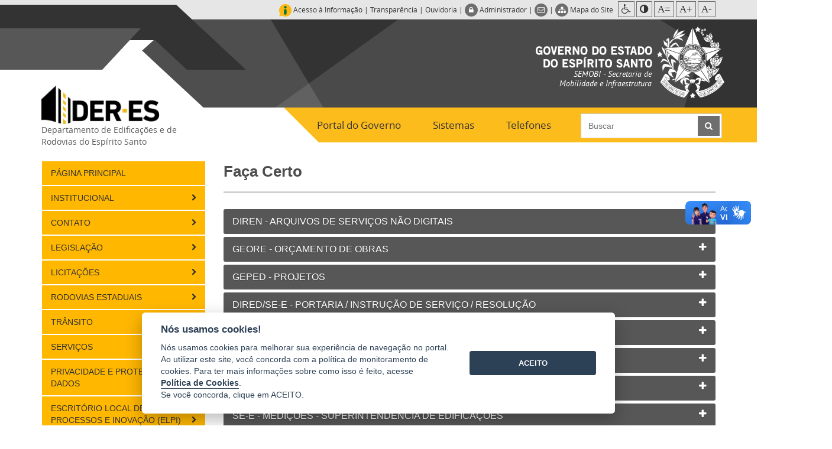

--- FILE ---
content_type: text/html; charset=utf-8
request_url: https://der.es.gov.br/faca-certo
body_size: 27365
content:


<!--[if !IE]><!--><!DOCTYPE html>
<!--<![endif]-->
<!--[if gte IE 8]> <!DOCTYPE html><![endif]-->
<!--[if lte IE 7]> <!DOCTYPE html PUBLIC "-//W3C//DTD HTML 4.01//EN" "http://www.w3.org/TR/html4/strict.dtd"><![endif]-->
<!--

                                                   :111
    i111111111                                     111                            :i1;
    111    ,111                                    111                            111
   :111     111  111 1111   11111111      i111111 i11,   i1111111.    11111111 111111111
   111:  .i111:  1111     111i    111i  :111;   i1111  :111    ,11,  111         111
  .111111111    i111     111       111  111      111i  111,,,,,,11;  1111;      ,111
  111;          111.    .111      .111 :111      111  i11;::::::::.    :1111    111,
  111          ,111      111:    ,111   111     1111  .111               :111   111
 i11i          111:       111111111;    :1111111i11.    11111111,  111111111    i1111i

-->
<!--[if lt IE 7]>      <html class="no-js ie ie6 lt-ie9 lt-ie8 lt-ie7 themes-context pt_BR" lang="pt"> <![endif]-->
<!--[if IE 7]>         <html class="no-js ie ie7 lt-ie9 lt-ie8 themes-context pt_BR" lang="pt"> <![endif]-->
<!--[if IE 8]>         <html class="no-js ie ie8 lt-ie9 themes-context pt_BR" lang="pt"> <![endif]-->
<!--[if IE 9]>         <html class="no-js ie9 themes-context pt_BR" lang="pt"> <![endif]-->
<!--[if gt IE 9]><![endif]-->

<html lang="pt-BR" class="static containers quadfirst-layer faca-certo-layer ">
<head>
    <meta charset="utf-8" />
    <title>DER-ES - Fa&#231;a Certo</title>
    <meta http-equiv="X-UA-Compatible" content="IE=edge,chrome=1" />
    <link href="//cdn.es.gov.br/scripts/cookieconsent/2.8.0/css/cookieconsent.min.css" rel="stylesheet" type="text/css" />
<link href="/Modules/Prodest.Core/Styles/main-cookies.min.css" rel="stylesheet" type="text/css" />
<link data-timestamped="true" href="//cdn.es.gov.br/fonts/font-awesome/css/font-awesome.min.css" rel="stylesheet" type="text/css" />
<link data-timestamped="true" href="//cdn.es.gov.br/fonts/ionicons/2.0.1/css/ionicons.min.css" rel="stylesheet" type="text/css" />
<link data-timestamped="true" href="//cdn.es.gov.br/fonts/font-awesome/3.2.1/css/font-awesome.min.css" rel="stylesheet" type="text/css" />
<link data-timestamped="true" href="//cdn.es.gov.br/fonts/open-sans/1.0.0/css/open-sans.min.css" rel="stylesheet" type="text/css" />
<link data-timestamped="true" href="//cdn.es.gov.br/fonts/free-sans/1.3.0/css/free-sans.min.css" rel="stylesheet" type="text/css" />
<link data-timestamped="true" href="//cdn.es.gov.br/fonts/old-sans-black/1.0.0/css/old-sans-black.min.css" rel="stylesheet" type="text/css" />
<link data-timestamped="true" href="//cdn.es.gov.br/fonts/pt-sans/1.0.0/css/pt-sans.min.css" rel="stylesheet" type="text/css" />
<link data-timestamped="true" href="//cdn.es.gov.br/fonts/montserrat/1.0.1/css/montserrat.min.css" rel="stylesheet" type="text/css" />
<link data-timestamped="true" href="/Themes/ProdestBoxTheme/Styles/bootstrap.min.css" rel="stylesheet" type="text/css" />
<link data-timestamped="true" href="/Themes/ProdestBoxTheme/Styles/base.min.css" rel="stylesheet" type="text/css" />
<link data-timestamped="true" href="/Themes/ProdestBoxTheme/styles/slider/slider-menu-vertical/sliderMenuVertical.min.css" rel="stylesheet" type="text/css" />
<link href="//cdn.es.gov.br/scripts/jquery/jquery-ui/1.11.4/css/jquery-ui.min.css" rel="stylesheet" type="text/css" />
<link data-timestamped="true" href="//cdn.es.gov.br/scripts/jquery/jquery-leaflet/1.3.4/leaflet.css" rel="stylesheet" type="text/css" />
<link data-timestamped="true" href="//cdn.es.gov.br/scripts/jquery/jquery-pgwSlideshowMaster/2.0.0/css/pgwslideshow.min.css" rel="stylesheet" type="text/css" />
<link data-timestamped="true" href="//cdn.es.gov.br/scripts/jquery/jquery-prettyPhoto/3.1.6/css/prettyPhoto.min.css" rel="stylesheet" type="text/css" />
<link data-timestamped="true" href="//cdn.es.gov.br/scripts/jquery/jquery-owl-carousel/2.2.1/css/owl.animate.min.css?v=3" rel="stylesheet" type="text/css" />
<link data-timestamped="true" href="//cdn.es.gov.br/scripts/jquery/jquery-owl-carousel/2.2.1/css/owl.carousel.min.css?v=2" rel="stylesheet" type="text/css" />
<link data-timestamped="true" href="//cdn.es.gov.br/scripts/jquery/jquery-owl-carousel/2.2.1/css/owl.theme.default.min.css?v=2" rel="stylesheet" type="text/css" />
<link data-timestamped="true" href="//cdn.es.gov.br/scripts/jquery/jquery-jqcloud/2.0.1/css/jqcloud.min.css" rel="stylesheet" type="text/css" />
<link data-timestamped="true" href="/Themes/ProdestBoxTheme/Styles/main.min.css" rel="stylesheet" type="text/css" />
<link data-timestamped="true" href="//cdn.es.gov.br/campanhas/campanhas.min.css?v=2" rel="stylesheet" type="text/css" />
<!--[if lt IE 9]>
<link data-timestamped="true" href="/Themes/ProdestBoxTheme/styles/ie/ie.min.css" rel="stylesheet" type="text/css" />
<![endif]-->
<!--[if lt IE 8]>
<link data-timestamped="true" href="/Themes/ProdestBoxTheme/styles/ie/ie7.min.css" rel="stylesheet" type="text/css" />
<![endif]-->
<link data-timestamped="true" href="/Themes/ProdestBoxTheme/Styles/print.min.css" media="print" rel="stylesheet" type="text/css" />
<!--[if lt IE 9]>
<script src="//cdn.es.gov.br/scripts/extensions/html5shiv/3.7.2/html5shiv.min.js" type="text/javascript"></script>
<![endif]-->
<!--[if lt IE 9]>
<script src="//cdn.es.gov.br/scripts/extensions/respond/1.4.2/respond.min.js" type="text/javascript"></script>
<![endif]-->
        <meta content="width=device-width, initial-scale=1.0" name="viewport" />
        <meta content="pt-br, pt, en" http-equiv="Content-Language" />
        <meta content="PRODEST" name="author" />
        <meta content="DER,der,DER-ES,der-es,deres,Governo do Estado do Espírito Santo, estradas, rodovias, rodovias estaduais, edificações, engenharia" name="keywords" />
<link href="/Media/der/ThemeSettings/Style.css" id="style-custom" rel="stylesheet" type="text/css" />
<link href="/Media/der/favicon/der_simbolo.png" rel="shortcut icon" type="image/x-icon" />
<!-- Google tag (gtag.js) -->
                                    <script async src="https://www.googletagmanager.com/gtag/js?id=G-1VT6DDW2D3"></script>
                                    <script>
                                      window.dataLayer = window.dataLayer || [];
                                      function gtag(){dataLayer.push(arguments);}
                                      gtag('js', new Date());

                                      gtag('config', 'G-1VT6DDW2D3');
                                gtag('config', 'G-727SE1VS6X');
                                gtag('config', 'G-9LZX7H0VQ3');</script>
                            <!-- End Google Analytics -->

<link rel="alternate" type="application/rss+xml" title="Faça Certo" href="/rss?containerid=3339" />

    
    <style type="text/css">
        
    </style>
    <style>
        .logo-width{
	width:200px
}
.color-primary-color,
a.color-primary-color,
.nav>li>a.color-primary-color{
	color:#fcbc1c
}
.color-primary-fill,
a.color-primary-fill,
.nav>li>a.color-primary-fill{
	fill:#fcbc1c
}
.color-primary-background-color,
a.color-primary-background-color,
.nav>li>a.color-primary-background-color{
	background-color:#fcbc1c
}
.color-primary-border-color,
a.color-primary-border-color,
.nav>li>a.color-primary-border-color{
	border-color:#fcbc1c
}
.color-primary-border-top-color,
a.color-primary-border-top-color,
.nav>li>a.color-primary-border-top-color{
	border-top-color:#fcbc1c
}
.color-primary-border-bottom-color,
a.color-primary-border-bottom-color,
.nav>li>a.color-primary-border-bottom-color{
	border-bottom-color:#fcbc1c
}
.color-primary-border-left-color,
a.color-primary-border-left-color,
.nav>li>a.color-primary-border-left-color{
	border-left-color:#fcbc1c
}
.color-primary-border-right-color,
a.color-primary-border-right-color,
.nav>li>a.color-primary-border-right-color{
	border-right-color:#fcbc1c
}
.color-secondary-color,
a.color-secondary-color,
.nav>li>a.color-secondary-color{
	color:#333333
}
.color-secondary-fill,
a.color-secondary-fill,
.nav>li>a.color-secondary-fill{
	fill:#333333
}
.color-secondary-background-color,
a.color-secondary-background-color,
.nav>li>a.color-secondary-background-color{
	background-color:#333333
}
.color-secondary-border-color,
a.color-secondary-border-color,
.nav>li>a.color-secondary-border-color{
	border-color:#333333
}
.color-secondary-border-top-color,
a.color-secondary-border-top-color,
.nav>li>a.color-secondary-border-top-color{
	border-top-color:#333333
}
.color-secondary-border-bottom-color,
a.color-secondary-border-bottom-color,
.nav>li>a.color-secondary-border-bottom-color{
	border-bottom-color:#333333
}
.color-secondary-border-left-color,
a.color-secondary-border-left-color,
.nav>li>a.color-secondary-border-left-color{
	border-left-color:#333333
}
.color-secondary-border-right-color,
a.color-secondary-border-right-color,
.nav>li>a.color-secondary-border-right-color{
	border-right-color:#333333
}
.color-tertiary-color,
a.color-tertiary-color,
.nav>li>a.color-tertiary-color{
	color:#333333
}
.color-tertiary-fill,
a.color-tertiary-fill,
.nav>li>a.color-tertiary-fill{
	fill:#333333
}
.color-tertiary-background-color,
a.color-tertiary-background-color,
.nav>li>a.color-tertiary-background-color{
	background-color:#333333
}
.color-tertiary-border-color,
a.color-tertiary-border-color,
.nav>li>a.color-tertiary-border-color{
	border-color:#333333
}
.color-tertiary-border-top-color,
a.color-tertiary-border-top-color,
.nav>li>a.color-tertiary-border-top-color{
	border-top-color:#333333
}
.color-tertiary-border-bottom-color,
a.color-tertiary-border-bottom-color,
.nav>li>a.color-tertiary-border-bottom-color{
	border-bottom-color:#333333
}
.color-tertiary-border-left-color,
a.color-tertiary-border-left-color,
.nav>li>a.color-tertiary-border-left-color{
	border-left-color:#333333
}
.color-tertiary-border-right-color,
a.color-tertiary-border-right-color,
.nav>li>a.color-tertiary-border-right-color{
	border-right-color:#333333
}
.color-quaternary-color,
a.color-quaternary-color,
.nav>li>a.color-quaternary-color{
	color:#333333
}
.color-quaternary-fill,
a.color-quaternary-fill,
.nav>li>a.color-quaternary-fill{
	fill:#333333
}
.color-quaternary-background-color,
a.color-quaternary-background-color,
.nav>li>a.color-quaternary-background-color{
	background-color:#333333
}
.color-quaternary-border-color,
a.color-quaternary-border-color,
.nav>li>a.color-quaternary-border-color{
	border-color:#333333
}
.color-quaternary-border-top-color,
a.color-quaternary-border-top-color,
.nav>li>a.color-quaternary-border-top-color{
	border-top-color:#333333
}
.color-quaternary-border-bottom-color,
a.color-quaternary-border-bottom-color,
.nav>li>a.color-quaternary-border-bottom-color{
	border-bottom-color:#333333
}
.color-quaternary-border-left-color,
a.color-quaternary-border-left-color,
.nav>li>a.color-quaternary-border-left-color{
	border-left-color:#333333
}
.color-quaternary-border-right-color,
a.color-quaternary-border-right-color,
.nav>li>a.color-quaternary-border-right-color{
	border-right-color:#333333
}
.color-quinary-color,
a.color-quinary-color,
.nav>li>a.color-quinary-color{
	color:#575757
}
.color-quinary-fill,
a.color-quinary-fill,
.nav>li>a.color-quinary-fill{
	fill:#575757
}
.color-quinary-background-color,
a.color-quinary-background-color,
.nav>li>a.color-quinary-background-color{
	background-color:#575757
}
.color-quinary-border-color,
a.color-quinary-border-color,
.nav>li>a.color-quinary-border-color{
	border-color:#575757
}
.color-quinary-border-top-color,
a.color-quinary-border-top-color,
.nav>li>a.color-quinary-border-top-color{
	border-top-color:#575757
}
.color-quinary-border-bottom-color,
a.color-quinary-border-bottom-color,
.nav>li>a.color-quinary-border-bottom-color{
	border-bottom-color:#575757
}
.color-quinary-border-left-color,
a.color-quinary-border-left-color,
.nav>li>a.color-quinary-border-left-color{
	border-left-color:#575757
}
.color-quinary-border-right-color,
a.color-quinary-border-right-color,
.nav>li>a.color-quinary-border-right-color{
	border-right-color:#575757
}
.title-widget-color-color,
a.title-widget-color-color,
.nav>li>a.title-widget-color-color{
	color:#333333
}
.title-widget-color-fill,
a.title-widget-color-fill,
.nav>li>a.title-widget-color-fill{
	fill:#333333
}
.title-widget-color-background-color,
a.title-widget-color-background-color,
.nav>li>a.title-widget-color-background-color{
	background-color:#333333
}
.title-widget-color-border-color,
a.title-widget-color-border-color,
.nav>li>a.title-widget-color-border-color{
	border-color:#333333
}
.title-widget-color-border-top-color,
a.title-widget-color-border-top-color,
.nav>li>a.title-widget-color-border-top-color{
	border-top-color:#333333
}
.title-widget-color-border-bottom-color,
a.title-widget-color-border-bottom-color,
.nav>li>a.title-widget-color-border-bottom-color{
	border-bottom-color:#333333
}
.title-widget-color-border-left-color,
a.title-widget-color-border-left-color,
.nav>li>a.title-widget-color-border-left-color{
	border-left-color:#333333
}
.title-widget-color-border-right-color,
a.title-widget-color-border-right-color,
.nav>li>a.title-widget-color-border-right-color{
	border-right-color:#333333
}
.menu-background-color-color,
a.menu-background-color-color,
.nav>li>a.menu-background-color-color{
	color:#ffb700
}
.menu-background-color-fill,
a.menu-background-color-fill,
.nav>li>a.menu-background-color-fill{
	fill:#ffb700
}
.menu-background-color-background-color,
a.menu-background-color-background-color,
.nav>li>a.menu-background-color-background-color{
	background-color:#ffb700
}
.menu-background-color-border-color,
a.menu-background-color-border-color,
.nav>li>a.menu-background-color-border-color{
	border-color:#ffb700
}
.menu-background-color-border-top-color,
a.menu-background-color-border-top-color,
.nav>li>a.menu-background-color-border-top-color{
	border-top-color:#ffb700
}
.menu-background-color-border-bottom-color,
a.menu-background-color-border-bottom-color,
.nav>li>a.menu-background-color-border-bottom-color{
	border-bottom-color:#ffb700
}
.menu-background-color-border-left-color,
a.menu-background-color-border-left-color,
.nav>li>a.menu-background-color-border-left-color{
	border-left-color:#ffb700
}
.menu-background-color-border-right-color,
a.menu-background-color-border-right-color,
.nav>li>a.menu-background-color-border-right-color{
	border-right-color:#ffb700
}
.menu-background-color-color:hover,
a.menu-background-color-color:hover,
a.menu-background-color-color:focus,
.nav>li>a.menu-background-color-color:hover,
.nav>li>a.menu-background-color-color:focus{
	color:#f5ca5d
}
.menu-background-color-fill:hover,
a.menu-background-color-fill:hover,
a.menu-background-color-fill:focus,
.nav>li>a.menu-background-color-fill:hover,
.nav>li>a.menu-background-color-fill:focus{
	fill:#f5ca5d
}
.menu-background-color-background-color:hover,
a.menu-background-color-background-color:hover,
a.menu-background-color-background-color:focus,
.nav>li>a.menu-background-color-background-color:hover,
.nav>li>a.menu-background-color-background-color:focus{
	background-color:#f5ca5d
}
.menu-background-color-border-color:hover,
a.menu-background-color-border-color:hover,
a.menu-background-color-border-color:focus,
.nav>li>a.menu-background-color-border-color:hover,
.nav>li>a.menu-background-color-border-color:focus{
	border-color:#f5ca5d
}
.menu-background-color-border-top-color:hover,
a.menu-background-color-border-top-color:hover,
a.menu-background-color-border-top-color:focus,
.nav>li>a.menu-background-color-border-top-color:hover,
.nav>li>a.menu-background-color-border-top-color:focus{
	border-top-color:#f5ca5d
}
.menu-background-color-border-bottom-color:hover,
a.menu-background-color-border-bottom-color:hover,
a.menu-background-color-border-bottom-color:focus,
.nav>li>a.menu-background-color-border-bottom-color:hover,
.nav>li>a.menu-background-color-border-bottom-color:focus{
	border-bottom-color:#f5ca5d
}
.menu-background-color-border-left-color:hover,
a.menu-background-color-border-left-color:hover,
a.menu-background-color-border-left-color:focus,
.nav>li>a.menu-background-color-border-left-color:hover,
.nav>li>a.menu-background-color-border-left-color:focus{
	border-left-color:#f5ca5d
}
.menu-background-color-border-right-color:hover,
a.menu-background-color-border-right-color:hover,
a.menu-background-color-border-right-color:focus,
.nav>li>a.menu-background-color-border-right-color:hover,
.nav>li>a.menu-background-color-border-right-color:focus{
	border-right-color:#f5ca5d
}
.menu-background-color-color:active,
 .menu-background-color-color.active,
a.menu-background-color-color:active,
a.menu-background-color-color.active,
.nav>li>a.menu-background-color-color:active,
.nav>li>a.menu-background-color-color.active{
	color:#ffb700
}
.menu-background-color-fill:active,
 .menu-background-color-fill.active,
a.menu-background-color-fill:active,
a.menu-background-color-fill.active,
.nav>li>a.menu-background-color-fill:active,
.nav>li>a.menu-background-color-fill.active{
	fill:#ffb700
}
.menu-background-color-background-color:active,
 .menu-background-color-background-color.active,
a.menu-background-color-background-color:active,
a.menu-background-color-background-color.active,
.nav>li>a.menu-background-color-background-color:active,
.nav>li>a.menu-background-color-background-color.active{
	background-color:#ffb700
}
.menu-background-color-border-color:active,
 .menu-background-color-border-color.active,
a.menu-background-color-border-color:active,
a.menu-background-color-border-color.active,
.nav>li>a.menu-background-color-border-color:active,
.nav>li>a.menu-background-color-border-color.active{
	border-color:#ffb700
}
.menu-background-color-border-top-color:active,
 .menu-background-color-border-top-color.active,
a.menu-background-color-border-top-color:active,
a.menu-background-color-border-top-color.active,
.nav>li>a.menu-background-color-border-top-color:active,
.nav>li>a.menu-background-color-border-top-color.active{
	border-top-color:#ffb700
}
.menu-background-color-border-bottom-color:active,
 .menu-background-color-border-bottom-color.active,
a.menu-background-color-border-bottom-color:active,
a.menu-background-color-border-bottom-color.active,
.nav>li>a.menu-background-color-border-bottom-color:active,
.nav>li>a.menu-background-color-border-bottom-color.active{
	border-bottom-color:#ffb700
}
.menu-background-color-border-left-color:active,
 .menu-background-color-border-left-color.active,
a.menu-background-color-border-left-color:active,
a.menu-background-color-border-left-color.active,
.nav>li>a.menu-background-color-border-left-color:active,
.nav>li>a.menu-background-color-border-left-color.active{
	border-left-color:#ffb700
}
.menu-background-color-border-right-color:active,
 .menu-background-color-border-right-color.active,
a.menu-background-color-border-right-color:active,
a.menu-background-color-border-right-color.active,
.nav>li>a.menu-background-color-border-right-color:active,
.nav>li>a.menu-background-color-border-right-color.active{
	border-right-color:#ffb700
}
.menu-border-color,
a.menu-border-color,
.nav>li>a.menu-border-color{
	color:#eeeeee
}
.menu-border-fill,
a.menu-border-fill,
.nav>li>a.menu-border-fill{
	fill:#eeeeee
}
.menu-border-background-color,
a.menu-border-background-color,
.nav>li>a.menu-border-background-color{
	background-color:#eeeeee
}
.menu-border-border-color,
a.menu-border-border-color,
.nav>li>a.menu-border-border-color{
	border-color:#eeeeee
}
.menu-border-border-top-color,
a.menu-border-border-top-color,
.nav>li>a.menu-border-border-top-color{
	border-top-color:#eeeeee
}
.menu-border-border-bottom-color,
a.menu-border-border-bottom-color,
.nav>li>a.menu-border-border-bottom-color{
	border-bottom-color:#eeeeee
}
.menu-border-border-left-color,
a.menu-border-border-left-color,
.nav>li>a.menu-border-border-left-color{
	border-left-color:#eeeeee
}
.menu-border-border-right-color,
a.menu-border-border-right-color,
.nav>li>a.menu-border-border-right-color{
	border-right-color:#eeeeee
}
.table-header-bg-color-color,
a.table-header-bg-color-color,
.nav>li>a.table-header-bg-color-color{
	color:#ffb700
}
.table-header-bg-color-fill,
a.table-header-bg-color-fill,
.nav>li>a.table-header-bg-color-fill{
	fill:#ffb700
}
.table-header-bg-color-background-color,
a.table-header-bg-color-background-color,
.nav>li>a.table-header-bg-color-background-color{
	background-color:#ffb700
}
.table-header-bg-color-border-color,
a.table-header-bg-color-border-color,
.nav>li>a.table-header-bg-color-border-color{
	border-color:#ffb700
}
.table-header-bg-color-border-top-color,
a.table-header-bg-color-border-top-color,
.nav>li>a.table-header-bg-color-border-top-color{
	border-top-color:#ffb700
}
.table-header-bg-color-border-bottom-color,
a.table-header-bg-color-border-bottom-color,
.nav>li>a.table-header-bg-color-border-bottom-color{
	border-bottom-color:#ffb700
}
.table-header-bg-color-border-left-color,
a.table-header-bg-color-border-left-color,
.nav>li>a.table-header-bg-color-border-left-color{
	border-left-color:#ffb700
}
.table-header-bg-color-border-right-color,
a.table-header-bg-color-border-right-color,
.nav>li>a.table-header-bg-color-border-right-color{
	border-right-color:#ffb700
}
.table-header-bg-color-color:hover,
a.table-header-bg-color-color:hover,
a.table-header-bg-color-color:focus,
.nav>li>a.table-header-bg-color-color:hover,
.nav>li>a.table-header-bg-color-color:focus{
	color:#ffb700
}
.table-header-bg-color-fill:hover,
a.table-header-bg-color-fill:hover,
a.table-header-bg-color-fill:focus,
.nav>li>a.table-header-bg-color-fill:hover,
.nav>li>a.table-header-bg-color-fill:focus{
	fill:#ffb700
}
.table-header-bg-color-background-color:hover,
a.table-header-bg-color-background-color:hover,
a.table-header-bg-color-background-color:focus,
.nav>li>a.table-header-bg-color-background-color:hover,
.nav>li>a.table-header-bg-color-background-color:focus{
	background-color:#ffb700
}
.table-header-bg-color-border-color:hover,
a.table-header-bg-color-border-color:hover,
a.table-header-bg-color-border-color:focus,
.nav>li>a.table-header-bg-color-border-color:hover,
.nav>li>a.table-header-bg-color-border-color:focus{
	border-color:#ffb700
}
.table-header-bg-color-border-top-color:hover,
a.table-header-bg-color-border-top-color:hover,
a.table-header-bg-color-border-top-color:focus,
.nav>li>a.table-header-bg-color-border-top-color:hover,
.nav>li>a.table-header-bg-color-border-top-color:focus{
	border-top-color:#ffb700
}
.table-header-bg-color-border-bottom-color:hover,
a.table-header-bg-color-border-bottom-color:hover,
a.table-header-bg-color-border-bottom-color:focus,
.nav>li>a.table-header-bg-color-border-bottom-color:hover,
.nav>li>a.table-header-bg-color-border-bottom-color:focus{
	border-bottom-color:#ffb700
}
.table-header-bg-color-border-left-color:hover,
a.table-header-bg-color-border-left-color:hover,
a.table-header-bg-color-border-left-color:focus,
.nav>li>a.table-header-bg-color-border-left-color:hover,
.nav>li>a.table-header-bg-color-border-left-color:focus{
	border-left-color:#ffb700
}
.table-header-bg-color-border-right-color:hover,
a.table-header-bg-color-border-right-color:hover,
a.table-header-bg-color-border-right-color:focus,
.nav>li>a.table-header-bg-color-border-right-color:hover,
.nav>li>a.table-header-bg-color-border-right-color:focus{
	border-right-color:#ffb700
}
.table-header-font-color-color,
a.table-header-font-color-color,
.nav>li>a.table-header-font-color-color{
	color:#333333
}
.table-header-font-color-fill,
a.table-header-font-color-fill,
.nav>li>a.table-header-font-color-fill{
	fill:#333333
}
.table-header-font-color-background-color,
a.table-header-font-color-background-color,
.nav>li>a.table-header-font-color-background-color{
	background-color:#333333
}
.table-header-font-color-border-color,
a.table-header-font-color-border-color,
.nav>li>a.table-header-font-color-border-color{
	border-color:#333333
}
.table-header-font-color-border-top-color,
a.table-header-font-color-border-top-color,
.nav>li>a.table-header-font-color-border-top-color{
	border-top-color:#333333
}
.table-header-font-color-border-bottom-color,
a.table-header-font-color-border-bottom-color,
.nav>li>a.table-header-font-color-border-bottom-color{
	border-bottom-color:#333333
}
.table-header-font-color-border-left-color,
a.table-header-font-color-border-left-color,
.nav>li>a.table-header-font-color-border-left-color{
	border-left-color:#333333
}
.table-header-font-color-border-right-color,
a.table-header-font-color-border-right-color,
.nav>li>a.table-header-font-color-border-right-color{
	border-right-color:#333333
}
.table-header-font-color-color:hover,
a.table-header-font-color-color:hover,
a.table-header-font-color-color:focus,
.nav>li>a.table-header-font-color-color:hover,
.nav>li>a.table-header-font-color-color:focus{
	color:#333333
}
.table-header-font-color-fill:hover,
a.table-header-font-color-fill:hover,
a.table-header-font-color-fill:focus,
.nav>li>a.table-header-font-color-fill:hover,
.nav>li>a.table-header-font-color-fill:focus{
	fill:#333333
}
.table-header-font-color-background-color:hover,
a.table-header-font-color-background-color:hover,
a.table-header-font-color-background-color:focus,
.nav>li>a.table-header-font-color-background-color:hover,
.nav>li>a.table-header-font-color-background-color:focus{
	background-color:#333333
}
.table-header-font-color-border-color:hover,
a.table-header-font-color-border-color:hover,
a.table-header-font-color-border-color:focus,
.nav>li>a.table-header-font-color-border-color:hover,
.nav>li>a.table-header-font-color-border-color:focus{
	border-color:#333333
}
.table-header-font-color-border-top-color:hover,
a.table-header-font-color-border-top-color:hover,
a.table-header-font-color-border-top-color:focus,
.nav>li>a.table-header-font-color-border-top-color:hover,
.nav>li>a.table-header-font-color-border-top-color:focus{
	border-top-color:#333333
}
.table-header-font-color-border-bottom-color:hover,
a.table-header-font-color-border-bottom-color:hover,
a.table-header-font-color-border-bottom-color:focus,
.nav>li>a.table-header-font-color-border-bottom-color:hover,
.nav>li>a.table-header-font-color-border-bottom-color:focus{
	border-bottom-color:#333333
}
.table-header-font-color-border-left-color:hover,
a.table-header-font-color-border-left-color:hover,
a.table-header-font-color-border-left-color:focus,
.nav>li>a.table-header-font-color-border-left-color:hover,
.nav>li>a.table-header-font-color-border-left-color:focus{
	border-left-color:#333333
}
.table-header-font-color-border-right-color:hover,
a.table-header-font-color-border-right-color:hover,
a.table-header-font-color-border-right-color:focus,
.nav>li>a.table-header-font-color-border-right-color:hover,
.nav>li>a.table-header-font-color-border-right-color:focus{
	border-right-color:#333333
}
.background-primary-button-color,
a.background-primary-button-color,
.nav>li>a.background-primary-button-color{
	color:#ffb700
}
.background-primary-button-fill,
a.background-primary-button-fill,
.nav>li>a.background-primary-button-fill{
	fill:#ffb700
}
.background-primary-button-background-color,
a.background-primary-button-background-color,
.nav>li>a.background-primary-button-background-color{
	background-color:#ffb700
}
.background-primary-button-border-color,
a.background-primary-button-border-color,
.nav>li>a.background-primary-button-border-color{
	border-color:#ffb700
}
.background-primary-button-border-top-color,
a.background-primary-button-border-top-color,
.nav>li>a.background-primary-button-border-top-color{
	border-top-color:#ffb700
}
.background-primary-button-border-bottom-color,
a.background-primary-button-border-bottom-color,
.nav>li>a.background-primary-button-border-bottom-color{
	border-bottom-color:#ffb700
}
.background-primary-button-border-left-color,
a.background-primary-button-border-left-color,
.nav>li>a.background-primary-button-border-left-color{
	border-left-color:#ffb700
}
.background-primary-button-border-right-color,
a.background-primary-button-border-right-color,
.nav>li>a.background-primary-button-border-right-color{
	border-right-color:#ffb700
}
.background-primary-button-color:hover,
a.background-primary-button-color:hover,
a.background-primary-button-color:focus,
.nav>li>a.background-primary-button-color:hover,
.nav>li>a.background-primary-button-color:focus{
	color:#3a3a3a
}
.background-primary-button-fill:hover,
a.background-primary-button-fill:hover,
a.background-primary-button-fill:focus,
.nav>li>a.background-primary-button-fill:hover,
.nav>li>a.background-primary-button-fill:focus{
	fill:#3a3a3a
}
.background-primary-button-background-color:hover,
a.background-primary-button-background-color:hover,
a.background-primary-button-background-color:focus,
.nav>li>a.background-primary-button-background-color:hover,
.nav>li>a.background-primary-button-background-color:focus{
	background-color:#3a3a3a
}
.background-primary-button-border-color:hover,
a.background-primary-button-border-color:hover,
a.background-primary-button-border-color:focus,
.nav>li>a.background-primary-button-border-color:hover,
.nav>li>a.background-primary-button-border-color:focus{
	border-color:#3a3a3a
}
.background-primary-button-border-top-color:hover,
a.background-primary-button-border-top-color:hover,
a.background-primary-button-border-top-color:focus,
.nav>li>a.background-primary-button-border-top-color:hover,
.nav>li>a.background-primary-button-border-top-color:focus{
	border-top-color:#3a3a3a
}
.background-primary-button-border-bottom-color:hover,
a.background-primary-button-border-bottom-color:hover,
a.background-primary-button-border-bottom-color:focus,
.nav>li>a.background-primary-button-border-bottom-color:hover,
.nav>li>a.background-primary-button-border-bottom-color:focus{
	border-bottom-color:#3a3a3a
}
.background-primary-button-border-left-color:hover,
a.background-primary-button-border-left-color:hover,
a.background-primary-button-border-left-color:focus,
.nav>li>a.background-primary-button-border-left-color:hover,
.nav>li>a.background-primary-button-border-left-color:focus{
	border-left-color:#3a3a3a
}
.background-primary-button-border-right-color:hover,
a.background-primary-button-border-right-color:hover,
a.background-primary-button-border-right-color:focus,
.nav>li>a.background-primary-button-border-right-color:hover,
.nav>li>a.background-primary-button-border-right-color:focus{
	border-right-color:#3a3a3a
}
.background-primary-button-color:active,
 .background-primary-button-color.active,
a.background-primary-button-color:active,
a.background-primary-button-color.active,
.nav>li>a.background-primary-button-color:active,
.nav>li>a.background-primary-button-color.active{
	color:#3a3a3a
}
.background-primary-button-fill:active,
 .background-primary-button-fill.active,
a.background-primary-button-fill:active,
a.background-primary-button-fill.active,
.nav>li>a.background-primary-button-fill:active,
.nav>li>a.background-primary-button-fill.active{
	fill:#3a3a3a
}
.background-primary-button-background-color:active,
 .background-primary-button-background-color.active,
a.background-primary-button-background-color:active,
a.background-primary-button-background-color.active,
.nav>li>a.background-primary-button-background-color:active,
.nav>li>a.background-primary-button-background-color.active{
	background-color:#3a3a3a
}
.background-primary-button-border-color:active,
 .background-primary-button-border-color.active,
a.background-primary-button-border-color:active,
a.background-primary-button-border-color.active,
.nav>li>a.background-primary-button-border-color:active,
.nav>li>a.background-primary-button-border-color.active{
	border-color:#3a3a3a
}
.background-primary-button-border-top-color:active,
 .background-primary-button-border-top-color.active,
a.background-primary-button-border-top-color:active,
a.background-primary-button-border-top-color.active,
.nav>li>a.background-primary-button-border-top-color:active,
.nav>li>a.background-primary-button-border-top-color.active{
	border-top-color:#3a3a3a
}
.background-primary-button-border-bottom-color:active,
 .background-primary-button-border-bottom-color.active,
a.background-primary-button-border-bottom-color:active,
a.background-primary-button-border-bottom-color.active,
.nav>li>a.background-primary-button-border-bottom-color:active,
.nav>li>a.background-primary-button-border-bottom-color.active{
	border-bottom-color:#3a3a3a
}
.background-primary-button-border-left-color:active,
 .background-primary-button-border-left-color.active,
a.background-primary-button-border-left-color:active,
a.background-primary-button-border-left-color.active,
.nav>li>a.background-primary-button-border-left-color:active,
.nav>li>a.background-primary-button-border-left-color.active{
	border-left-color:#3a3a3a
}
.background-primary-button-border-right-color:active,
 .background-primary-button-border-right-color.active,
a.background-primary-button-border-right-color:active,
a.background-primary-button-border-right-color.active,
.nav>li>a.background-primary-button-border-right-color:active,
.nav>li>a.background-primary-button-border-right-color.active{
	border-right-color:#3a3a3a
}
.font-color-primary-button-color,
a.font-color-primary-button-color,
.nav>li>a.font-color-primary-button-color{
	color:#333333
}
.font-color-primary-button-fill,
a.font-color-primary-button-fill,
.nav>li>a.font-color-primary-button-fill{
	fill:#333333
}
.font-color-primary-button-background-color,
a.font-color-primary-button-background-color,
.nav>li>a.font-color-primary-button-background-color{
	background-color:#333333
}
.font-color-primary-button-border-color,
a.font-color-primary-button-border-color,
.nav>li>a.font-color-primary-button-border-color{
	border-color:#333333
}
.font-color-primary-button-border-top-color,
a.font-color-primary-button-border-top-color,
.nav>li>a.font-color-primary-button-border-top-color{
	border-top-color:#333333
}
.font-color-primary-button-border-bottom-color,
a.font-color-primary-button-border-bottom-color,
.nav>li>a.font-color-primary-button-border-bottom-color{
	border-bottom-color:#333333
}
.font-color-primary-button-border-left-color,
a.font-color-primary-button-border-left-color,
.nav>li>a.font-color-primary-button-border-left-color{
	border-left-color:#333333
}
.font-color-primary-button-border-right-color,
a.font-color-primary-button-border-right-color,
.nav>li>a.font-color-primary-button-border-right-color{
	border-right-color:#333333
}
.font-color-primary-button-color:hover,
a.font-color-primary-button-color:hover,
a.font-color-primary-button-color:focus,
.nav>li>a.font-color-primary-button-color:hover,
.nav>li>a.font-color-primary-button-color:focus{
	color:#ffffff
}
.font-color-primary-button-fill:hover,
a.font-color-primary-button-fill:hover,
a.font-color-primary-button-fill:focus,
.nav>li>a.font-color-primary-button-fill:hover,
.nav>li>a.font-color-primary-button-fill:focus{
	fill:#ffffff
}
.font-color-primary-button-background-color:hover,
a.font-color-primary-button-background-color:hover,
a.font-color-primary-button-background-color:focus,
.nav>li>a.font-color-primary-button-background-color:hover,
.nav>li>a.font-color-primary-button-background-color:focus{
	background-color:#ffffff
}
.font-color-primary-button-border-color:hover,
a.font-color-primary-button-border-color:hover,
a.font-color-primary-button-border-color:focus,
.nav>li>a.font-color-primary-button-border-color:hover,
.nav>li>a.font-color-primary-button-border-color:focus{
	border-color:#ffffff
}
.font-color-primary-button-border-top-color:hover,
a.font-color-primary-button-border-top-color:hover,
a.font-color-primary-button-border-top-color:focus,
.nav>li>a.font-color-primary-button-border-top-color:hover,
.nav>li>a.font-color-primary-button-border-top-color:focus{
	border-top-color:#ffffff
}
.font-color-primary-button-border-bottom-color:hover,
a.font-color-primary-button-border-bottom-color:hover,
a.font-color-primary-button-border-bottom-color:focus,
.nav>li>a.font-color-primary-button-border-bottom-color:hover,
.nav>li>a.font-color-primary-button-border-bottom-color:focus{
	border-bottom-color:#ffffff
}
.font-color-primary-button-border-left-color:hover,
a.font-color-primary-button-border-left-color:hover,
a.font-color-primary-button-border-left-color:focus,
.nav>li>a.font-color-primary-button-border-left-color:hover,
.nav>li>a.font-color-primary-button-border-left-color:focus{
	border-left-color:#ffffff
}
.font-color-primary-button-border-right-color:hover,
a.font-color-primary-button-border-right-color:hover,
a.font-color-primary-button-border-right-color:focus,
.nav>li>a.font-color-primary-button-border-right-color:hover,
.nav>li>a.font-color-primary-button-border-right-color:focus{
	border-right-color:#ffffff
}
.font-color-primary-button-color:active,
 .font-color-primary-button-color.active,
a.font-color-primary-button-color:active,
a.font-color-primary-button-color.active,
.nav>li>a.font-color-primary-button-color:active,
.nav>li>a.font-color-primary-button-color.active{
	color:#333333
}
.font-color-primary-button-fill:active,
 .font-color-primary-button-fill.active,
a.font-color-primary-button-fill:active,
a.font-color-primary-button-fill.active,
.nav>li>a.font-color-primary-button-fill:active,
.nav>li>a.font-color-primary-button-fill.active{
	fill:#333333
}
.font-color-primary-button-background-color:active,
 .font-color-primary-button-background-color.active,
a.font-color-primary-button-background-color:active,
a.font-color-primary-button-background-color.active,
.nav>li>a.font-color-primary-button-background-color:active,
.nav>li>a.font-color-primary-button-background-color.active{
	background-color:#333333
}
.font-color-primary-button-border-color:active,
 .font-color-primary-button-border-color.active,
a.font-color-primary-button-border-color:active,
a.font-color-primary-button-border-color.active,
.nav>li>a.font-color-primary-button-border-color:active,
.nav>li>a.font-color-primary-button-border-color.active{
	border-color:#333333
}
.font-color-primary-button-border-top-color:active,
 .font-color-primary-button-border-top-color.active,
a.font-color-primary-button-border-top-color:active,
a.font-color-primary-button-border-top-color.active,
.nav>li>a.font-color-primary-button-border-top-color:active,
.nav>li>a.font-color-primary-button-border-top-color.active{
	border-top-color:#333333
}
.font-color-primary-button-border-bottom-color:active,
 .font-color-primary-button-border-bottom-color.active,
a.font-color-primary-button-border-bottom-color:active,
a.font-color-primary-button-border-bottom-color.active,
.nav>li>a.font-color-primary-button-border-bottom-color:active,
.nav>li>a.font-color-primary-button-border-bottom-color.active{
	border-bottom-color:#333333
}
.font-color-primary-button-border-left-color:active,
 .font-color-primary-button-border-left-color.active,
a.font-color-primary-button-border-left-color:active,
a.font-color-primary-button-border-left-color.active,
.nav>li>a.font-color-primary-button-border-left-color:active,
.nav>li>a.font-color-primary-button-border-left-color.active{
	border-left-color:#333333
}
.font-color-primary-button-border-right-color:active,
 .font-color-primary-button-border-right-color.active,
a.font-color-primary-button-border-right-color:active,
a.font-color-primary-button-border-right-color.active,
.nav>li>a.font-color-primary-button-border-right-color:active,
.nav>li>a.font-color-primary-button-border-right-color.active{
	border-right-color:#333333
}
.background-secondary-button-color,
a.background-secondary-button-color,
.nav>li>a.background-secondary-button-color{
	color:#575757
}
.background-secondary-button-fill,
a.background-secondary-button-fill,
.nav>li>a.background-secondary-button-fill{
	fill:#575757
}
.background-secondary-button-background-color,
a.background-secondary-button-background-color,
.nav>li>a.background-secondary-button-background-color{
	background-color:#575757
}
.background-secondary-button-border-color,
a.background-secondary-button-border-color,
.nav>li>a.background-secondary-button-border-color{
	border-color:#575757
}
.background-secondary-button-border-top-color,
a.background-secondary-button-border-top-color,
.nav>li>a.background-secondary-button-border-top-color{
	border-top-color:#575757
}
.background-secondary-button-border-bottom-color,
a.background-secondary-button-border-bottom-color,
.nav>li>a.background-secondary-button-border-bottom-color{
	border-bottom-color:#575757
}
.background-secondary-button-border-left-color,
a.background-secondary-button-border-left-color,
.nav>li>a.background-secondary-button-border-left-color{
	border-left-color:#575757
}
.background-secondary-button-border-right-color,
a.background-secondary-button-border-right-color,
.nav>li>a.background-secondary-button-border-right-color{
	border-right-color:#575757
}
.background-secondary-button-color:hover,
a.background-secondary-button-color:hover,
a.background-secondary-button-color:focus,
.nav>li>a.background-secondary-button-color:hover,
.nav>li>a.background-secondary-button-color:focus{
	color:#575757
}
.background-secondary-button-fill:hover,
a.background-secondary-button-fill:hover,
a.background-secondary-button-fill:focus,
.nav>li>a.background-secondary-button-fill:hover,
.nav>li>a.background-secondary-button-fill:focus{
	fill:#575757
}
.background-secondary-button-background-color:hover,
a.background-secondary-button-background-color:hover,
a.background-secondary-button-background-color:focus,
.nav>li>a.background-secondary-button-background-color:hover,
.nav>li>a.background-secondary-button-background-color:focus{
	background-color:#575757
}
.background-secondary-button-border-color:hover,
a.background-secondary-button-border-color:hover,
a.background-secondary-button-border-color:focus,
.nav>li>a.background-secondary-button-border-color:hover,
.nav>li>a.background-secondary-button-border-color:focus{
	border-color:#575757
}
.background-secondary-button-border-top-color:hover,
a.background-secondary-button-border-top-color:hover,
a.background-secondary-button-border-top-color:focus,
.nav>li>a.background-secondary-button-border-top-color:hover,
.nav>li>a.background-secondary-button-border-top-color:focus{
	border-top-color:#575757
}
.background-secondary-button-border-bottom-color:hover,
a.background-secondary-button-border-bottom-color:hover,
a.background-secondary-button-border-bottom-color:focus,
.nav>li>a.background-secondary-button-border-bottom-color:hover,
.nav>li>a.background-secondary-button-border-bottom-color:focus{
	border-bottom-color:#575757
}
.background-secondary-button-border-left-color:hover,
a.background-secondary-button-border-left-color:hover,
a.background-secondary-button-border-left-color:focus,
.nav>li>a.background-secondary-button-border-left-color:hover,
.nav>li>a.background-secondary-button-border-left-color:focus{
	border-left-color:#575757
}
.background-secondary-button-border-right-color:hover,
a.background-secondary-button-border-right-color:hover,
a.background-secondary-button-border-right-color:focus,
.nav>li>a.background-secondary-button-border-right-color:hover,
.nav>li>a.background-secondary-button-border-right-color:focus{
	border-right-color:#575757
}
.background-secondary-button-color:active,
 .background-secondary-button-color.active,
a.background-secondary-button-color:active,
a.background-secondary-button-color.active,
.nav>li>a.background-secondary-button-color:active,
.nav>li>a.background-secondary-button-color.active{
	color:#333333
}
.background-secondary-button-fill:active,
 .background-secondary-button-fill.active,
a.background-secondary-button-fill:active,
a.background-secondary-button-fill.active,
.nav>li>a.background-secondary-button-fill:active,
.nav>li>a.background-secondary-button-fill.active{
	fill:#333333
}
.background-secondary-button-background-color:active,
 .background-secondary-button-background-color.active,
a.background-secondary-button-background-color:active,
a.background-secondary-button-background-color.active,
.nav>li>a.background-secondary-button-background-color:active,
.nav>li>a.background-secondary-button-background-color.active{
	background-color:#333333
}
.background-secondary-button-border-color:active,
 .background-secondary-button-border-color.active,
a.background-secondary-button-border-color:active,
a.background-secondary-button-border-color.active,
.nav>li>a.background-secondary-button-border-color:active,
.nav>li>a.background-secondary-button-border-color.active{
	border-color:#333333
}
.background-secondary-button-border-top-color:active,
 .background-secondary-button-border-top-color.active,
a.background-secondary-button-border-top-color:active,
a.background-secondary-button-border-top-color.active,
.nav>li>a.background-secondary-button-border-top-color:active,
.nav>li>a.background-secondary-button-border-top-color.active{
	border-top-color:#333333
}
.background-secondary-button-border-bottom-color:active,
 .background-secondary-button-border-bottom-color.active,
a.background-secondary-button-border-bottom-color:active,
a.background-secondary-button-border-bottom-color.active,
.nav>li>a.background-secondary-button-border-bottom-color:active,
.nav>li>a.background-secondary-button-border-bottom-color.active{
	border-bottom-color:#333333
}
.background-secondary-button-border-left-color:active,
 .background-secondary-button-border-left-color.active,
a.background-secondary-button-border-left-color:active,
a.background-secondary-button-border-left-color.active,
.nav>li>a.background-secondary-button-border-left-color:active,
.nav>li>a.background-secondary-button-border-left-color.active{
	border-left-color:#333333
}
.background-secondary-button-border-right-color:active,
 .background-secondary-button-border-right-color.active,
a.background-secondary-button-border-right-color:active,
a.background-secondary-button-border-right-color.active,
.nav>li>a.background-secondary-button-border-right-color:active,
.nav>li>a.background-secondary-button-border-right-color.active{
	border-right-color:#333333
}
.font-color-secondary-button-color,
a.font-color-secondary-button-color,
.nav>li>a.font-color-secondary-button-color{
	color:#ffffff
}
.font-color-secondary-button-fill,
a.font-color-secondary-button-fill,
.nav>li>a.font-color-secondary-button-fill{
	fill:#ffffff
}
.font-color-secondary-button-background-color,
a.font-color-secondary-button-background-color,
.nav>li>a.font-color-secondary-button-background-color{
	background-color:#ffffff
}
.font-color-secondary-button-border-color,
a.font-color-secondary-button-border-color,
.nav>li>a.font-color-secondary-button-border-color{
	border-color:#ffffff
}
.font-color-secondary-button-border-top-color,
a.font-color-secondary-button-border-top-color,
.nav>li>a.font-color-secondary-button-border-top-color{
	border-top-color:#ffffff
}
.font-color-secondary-button-border-bottom-color,
a.font-color-secondary-button-border-bottom-color,
.nav>li>a.font-color-secondary-button-border-bottom-color{
	border-bottom-color:#ffffff
}
.font-color-secondary-button-border-left-color,
a.font-color-secondary-button-border-left-color,
.nav>li>a.font-color-secondary-button-border-left-color{
	border-left-color:#ffffff
}
.font-color-secondary-button-border-right-color,
a.font-color-secondary-button-border-right-color,
.nav>li>a.font-color-secondary-button-border-right-color{
	border-right-color:#ffffff
}
.font-color-secondary-button-color:hover,
a.font-color-secondary-button-color:hover,
a.font-color-secondary-button-color:focus,
.nav>li>a.font-color-secondary-button-color:hover,
.nav>li>a.font-color-secondary-button-color:focus{
	color:#ffffff
}
.font-color-secondary-button-fill:hover,
a.font-color-secondary-button-fill:hover,
a.font-color-secondary-button-fill:focus,
.nav>li>a.font-color-secondary-button-fill:hover,
.nav>li>a.font-color-secondary-button-fill:focus{
	fill:#ffffff
}
.font-color-secondary-button-background-color:hover,
a.font-color-secondary-button-background-color:hover,
a.font-color-secondary-button-background-color:focus,
.nav>li>a.font-color-secondary-button-background-color:hover,
.nav>li>a.font-color-secondary-button-background-color:focus{
	background-color:#ffffff
}
.font-color-secondary-button-border-color:hover,
a.font-color-secondary-button-border-color:hover,
a.font-color-secondary-button-border-color:focus,
.nav>li>a.font-color-secondary-button-border-color:hover,
.nav>li>a.font-color-secondary-button-border-color:focus{
	border-color:#ffffff
}
.font-color-secondary-button-border-top-color:hover,
a.font-color-secondary-button-border-top-color:hover,
a.font-color-secondary-button-border-top-color:focus,
.nav>li>a.font-color-secondary-button-border-top-color:hover,
.nav>li>a.font-color-secondary-button-border-top-color:focus{
	border-top-color:#ffffff
}
.font-color-secondary-button-border-bottom-color:hover,
a.font-color-secondary-button-border-bottom-color:hover,
a.font-color-secondary-button-border-bottom-color:focus,
.nav>li>a.font-color-secondary-button-border-bottom-color:hover,
.nav>li>a.font-color-secondary-button-border-bottom-color:focus{
	border-bottom-color:#ffffff
}
.font-color-secondary-button-border-left-color:hover,
a.font-color-secondary-button-border-left-color:hover,
a.font-color-secondary-button-border-left-color:focus,
.nav>li>a.font-color-secondary-button-border-left-color:hover,
.nav>li>a.font-color-secondary-button-border-left-color:focus{
	border-left-color:#ffffff
}
.font-color-secondary-button-border-right-color:hover,
a.font-color-secondary-button-border-right-color:hover,
a.font-color-secondary-button-border-right-color:focus,
.nav>li>a.font-color-secondary-button-border-right-color:hover,
.nav>li>a.font-color-secondary-button-border-right-color:focus{
	border-right-color:#ffffff
}
.font-color-secondary-button-color:active,
 .font-color-secondary-button-color.active,
a.font-color-secondary-button-color:active,
a.font-color-secondary-button-color.active,
.nav>li>a.font-color-secondary-button-color:active,
.nav>li>a.font-color-secondary-button-color.active{
	color:#ffffff
}
.font-color-secondary-button-fill:active,
 .font-color-secondary-button-fill.active,
a.font-color-secondary-button-fill:active,
a.font-color-secondary-button-fill.active,
.nav>li>a.font-color-secondary-button-fill:active,
.nav>li>a.font-color-secondary-button-fill.active{
	fill:#ffffff
}
.font-color-secondary-button-background-color:active,
 .font-color-secondary-button-background-color.active,
a.font-color-secondary-button-background-color:active,
a.font-color-secondary-button-background-color.active,
.nav>li>a.font-color-secondary-button-background-color:active,
.nav>li>a.font-color-secondary-button-background-color.active{
	background-color:#ffffff
}
.font-color-secondary-button-border-color:active,
 .font-color-secondary-button-border-color.active,
a.font-color-secondary-button-border-color:active,
a.font-color-secondary-button-border-color.active,
.nav>li>a.font-color-secondary-button-border-color:active,
.nav>li>a.font-color-secondary-button-border-color.active{
	border-color:#ffffff
}
.font-color-secondary-button-border-top-color:active,
 .font-color-secondary-button-border-top-color.active,
a.font-color-secondary-button-border-top-color:active,
a.font-color-secondary-button-border-top-color.active,
.nav>li>a.font-color-secondary-button-border-top-color:active,
.nav>li>a.font-color-secondary-button-border-top-color.active{
	border-top-color:#ffffff
}
.font-color-secondary-button-border-bottom-color:active,
 .font-color-secondary-button-border-bottom-color.active,
a.font-color-secondary-button-border-bottom-color:active,
a.font-color-secondary-button-border-bottom-color.active,
.nav>li>a.font-color-secondary-button-border-bottom-color:active,
.nav>li>a.font-color-secondary-button-border-bottom-color.active{
	border-bottom-color:#ffffff
}
.font-color-secondary-button-border-left-color:active,
 .font-color-secondary-button-border-left-color.active,
a.font-color-secondary-button-border-left-color:active,
a.font-color-secondary-button-border-left-color.active,
.nav>li>a.font-color-secondary-button-border-left-color:active,
.nav>li>a.font-color-secondary-button-border-left-color.active{
	border-left-color:#ffffff
}
.font-color-secondary-button-border-right-color:active,
 .font-color-secondary-button-border-right-color.active,
a.font-color-secondary-button-border-right-color:active,
a.font-color-secondary-button-border-right-color.active,
.nav>li>a.font-color-secondary-button-border-right-color:active,
.nav>li>a.font-color-secondary-button-border-right-color.active{
	border-right-color:#ffffff
}
.header-background-size,
a.header-background-size{
	background-size:100%
}
.header-background-position-x,
a.header-background-position-x{
	background-position-x:15px
}
.header-background-position-y,
a.header-background-position-y{
	background-position-y:15px
}
li.central-content-item a:hover, li.central-content-item a:focus, li.central-content-item a:active {
    background-color: #f2f2f2;
    text-decoration: none;
    outline: none;
    background-color: #f5ca5d;
    border-color: #f5ca5d;
    color: #333;
}

/* Begin - CORRECAO MENU HORIZONTAL */

.zone.zone-navigation{
text-align: right;
}

.widget-inline.widget-navigation.widget-menu-widget.widget,
.row-navigation .widget-midias-sociais-widget {
    display: inline-block;
    width: auto;
float: none;
padding: 0;
}

.row-navigation .widget-midias-sociais-widget{
float: right;
}

/* End - CORRECAO MENU HORIZONTAL */

.slide .service-icon, .slide .img-service{
border-radius: 0;
    width: auto;
}

    </style>
    <script>(function (d) { d.className = "dyn" + d.className.substring(6, d.className.length); })(document.documentElement);</script>
</head>
<body>
    
    
<div class="split-12 aside-1" id="layout-wrapper">

<noscript> Seu navegador não tem suporte a JavaScript ou está desativado!</noscript>



    <div class="container-fluid gov-header hidden-xs hidden-sm hidden-phone hidden-tablet desktop-content  " id="gov-header-wrapper">
        <div class="container">
            <div class="row">
                <div class="span-12 col-xs-12 col-sm-12 col-md-9 col-md-offset-3 col-lg-12 col-lg-offset-0"> <div class="zone zone-header-gov">



<div class="img-campanha-container invisible pull-left">
    <span class="img-campanha"></span>
</div>
<div class="gov-menu-wrapper pull-right">

    <ol class="gov-menu">

            <li>
                <a href="https://acessoainformacao.es.gov.br/" target="_blank" title="Ir para a página de acesso à Informação pública">
                    <img alt="logo" style="max-width: 100%;" src="//cdn.es.gov.br/images/logo/acesso-informacao/acessoInformacao_21x21.png" />
                    <span class="legend">
                        Acesso à Informação
                    </span>
                </a>
                |
            </li>

            <li>
                <a href="http://www.transparencia.es.gov.br/menu_principal/dados_abertos.asp" target="_blank" title="Ir para o Portal da Transparência">Transparência</a> |
            </li>

            <li>
                <a href="https://ouvidoria.es.gov.br/" target="_blank" title="Ir para o portal da Ouvidoria">Ouvidoria</a> |
            </li>

            <li>
                <a href="/Users/Account/LogOn?ReturnUrl=%2Ffaca-certo" rel="nofollow" title="Logar no site">
                    <i class="fa fa-lock circle-border"></i>
                    <span class="legend legend-optional">
                        Administrador
                    </span>
                </a>
                |
            </li>

            <li>
                <a href="https://der.correio.es.gov.br/" target="_blank" title="Acessar o Webmail">
                    <span aria-hidden="true" class="fa fa-envelope-o circle-border"></span>
                </a>
                |
            </li>

            <li>
                <a href="/mapadosite" title="Acessar Mapa do Site">
                    <em aria-hidden="true" class="fa fa-sitemap circle-border"></em>
                    <span class="legend">
                        Mapa do Site
                    </span>
                </a>
            </li>

        <li>
            <ol type="a" class="gov-menu-accessibility notranslate">
                    <li class="first-element">
                        <a href="/acessibilidade" title="Acessibilidade">
                            <em alt="acessibilidade" aria-hidden="true" class="fa fa-wheelchair"></em>
                        </a>
                    </li>

                <li>
                    <a title="Aplicar contraste" class="action-contraste" href="javascript:void(0);">
                        <em alt="Aplicar contraste" aria-hidden="true" class="fa fa-adjust"></em>
                    </a>
                </li>
                <li>
                    <a title="Retornar ao tamanho original do texto" class="jfontsize-d2" href="javascript:void(0);">
                        <span class="icon-text">A=</span>
                    </a>
                </li>
                <li>
                    <a title="Aumentar tamanho do texto" class="jfontsize-p2" href="javascript:void(0);">
                        <span class="icon-text">A+</span>
                    </a>
                </li>
                <li class="last-element">
                    <a title="Diminuir tamanho do texto" class="jfontsize-m2" href="javascript:void(0);">
                        <span class="icon-text">A-</span>
                    </a>
                </li>
            </ol>
        </li>
    </ol>
</div></div> </div>
            </div>
        </div>
    </div>

<div class="container-fluid gov-bar-container color-tertiary-background-color hidden-xs hidden-sm hidden-phone hidden-tablet desktop-content">
    <div class="row">

        <div class="span-2 col-md-1 col-lg-2 col-gov-bar col-gov-bar-left">
            <div class="color-quaternary-background-color secondary-bar secondary-bar-top"></div>
            <div class="color-quinary-background-color secondary-bar secondary-bar-bottom"></div>
        </div>

        <div class="span-8 col-md-10 col-lg-8 col-gov-bar col-gov-bar-center">
            <div class="row">
                <div class="span-2 col-xs-2 col-sm-2 col-md-2 col-lg-2 col-gov-bar-name">
                    <div class="color-quaternary-background-color secondary-bar secondary-bar-top" style="width: 140%;">
                        <div class="color-quaternary-background-color parallelogram parallelogram-1"></div>
                    </div>
                    <div class="color-quinary-background-color  secondary-bar secondary-bar-bottom" style="width: 80%;">
                        <div class="color-quinary-border-top-color trapezoid trapezoid-1"></div>
                    </div>
                </div>
                <div class="span-10 col-xs-10 col-sm-10 col-md-10 col-lg-10 col-gov-bar-logo">
                    <div class="diamond-effect">
                        <div class="logo-governo text-right">
                            <div class="container-img-logo-governo">
<a href="https://semobi.es.gov.br/" target="_blank" title="Acessar portal SEMOBI - Secretaria de Mobilidade e Infraestrutura" >                                <img src="//cdn.es.gov.br/images/logo/governo/SECOM/Brasao_Governo_Secretaria_horizontal_white_right_small.png" alt="brasão Governo do Estado Espírito Santo" />
                                <span class="name-secretariat">
SEMOBI - Secretaria de Mobilidade e Infraestrutura                                </span>
</a>                            </div>
                        </div>
                        <div class="triangle triangle-1"></div>
                        <div class="triangle triangle-2"></div>
                    </div>
                </div>
            </div>
        </div>
        <div class="span-2 col-md-1 col-lg-2 col-gov-bar col-gov-bar-right"></div>
    </div>
</div>

<header class="container-fluid header-bar-container color-primary-background-color menu-color-color hidden-xs hidden-sm hidden-phone hidden-tablet desktop-content" id="layout-header">
    <div class="row">

        <div class="span-12 col-md-12 col-lg-12" id="col-gov-bar-center-id">
            <div class="row  row-navigation">

                <div class="span-9 col-xs-8 col-sm-8 col-md-8 col-md-offset-4 col-lg-8 col-lg-offset-4 color-primary-background-color col-gov-bar-navigation col-gov-bar-navigation-header">
                    <div class="row col-gov-bar-content" style="overflow: hidden; position: relative;">
                        <div class="span-8 col-xs-11 col-xs-offset-1 col-sm-7 col-sm-offset-1 col-md-6 col-md-offset-1 col-lg-5 col-lg-offset-1 container-navigation-menu">
<div class="zone zone-navigation">

<article class="col-xs-12 col-sm-12 col-md-12 col-lg-12 widget-inline widget-navigation widget-menu-widget widget">

<div class=" ">



    <div class="row">
        <div class="span12 col-xs-12 col-sm-12 col-md-12 col-lg-12">
            <div class="hidden-xs hidden-sm hidden-phone hidden-tablet desktop-content">



    <ul class="nav menu menu menu-menu-superior">
        
        
<li class="menu-background-color-background-color menu-color-color menu-border-border-color">
<a class="menu-color-color " target=_blank href="http://www.es.gov.br"><span>Portal do Governo</span></a><span class="divisor"></span></li>
<li class="menu-background-color-background-color menu-color-color menu-border-border-color">
<a class="menu-color-color "  href="/sistemas"><span>Sistemas</span></a><span class="divisor"></span></li>
<li class="menu-background-color-background-color menu-color-color menu-border-border-color">
<a class="menu-color-color "  href="/telefones-uteis"><span>Telefones</span></a><span class="divisor"></span></li>
    </ul>


</div>

        </div>
    </div>


</div>


    
</article>
</div>                        </div>
                            <div class="span-4 col-xs-11 col-xs-offset-1 col-sm-4 col-sm-offset-0 col-md-4 col-md-offset-0 col-lg-4 col-lg-offset-0 search-container  ">
                                <div class="zone zone-search">

<article class="col-xs-12 col-sm-12 col-md-12 col-lg-12 widget-search widget-search-form widget">

<div class=" ">



    <div class="row">
        <div class="span12 col-xs-12 col-sm-12 col-md-12 col-lg-12">
            

<form action="/Search" class="search-form" method="get"><div class="input-group">
    <label style="display:none" for="q">Buscar</label>
    <input class="form-control" id="q" name="q" placeholder="Buscar" type="text" value="" />
    <input id="culture" name="culture" type="hidden" value="pt-BR" />
    <span class="input-group-btn">
        <button class="btn btn-default" title="Pesquisar" type="submit"><span class="fa fa-search"></span></button>
    </span>
    <div class="input-group-btn input-group-btn-close">
        <div class="btn btn-default btn-close-search" title="Close search field"><span class="fa fa-times"></span></div>
    </div>

</div>
</form>
        </div>
    </div>


</div>


    
</article>
</div>
                            </div>
                        <div class="triangle triangle-2"></div>
                    </div>
                </div>
            </div>
        </div>
    </div>
</header>


<div class="fixed-top-header">
    <div class="container-fluid gov-header-accessibility hidden-xs hidden-sm hidden-phone hidden-tablet desktop-content color-quaternary-background-color">
        <div class="container gov-header">
            


<div class="row">


    <div class="span4 col-xs-12 col-sm-4 col-md-4 col-lg-4">
        <span class="gov-name">Governo do Estado do Espírito Santo</span>
    </div>
    <div class="span8 col-xs-12 col-sm-8 col-md-8 col-lg-8">

        <div class="gov-menu-wrapper">

            <ol class="gov-menu">
                

                    <li>
                        <a href="https://acessoainformacao.es.gov.br/" target="_blank" title="Ir para a página de acesso à Informação pública">
                            <img alt="logo" style="max-width: 100%;" src="//cdn.es.gov.br/images/logo/acesso-informacao/acessoInformacao_21x21.png" />
                            <span class="legend">
                                Acesso à Informação
                            </span>
                        </a>
                        |
                    </li>

                    <li>
                        <a href="http://www.transparencia.es.gov.br/menu_principal/dados_abertos.asp" target="_blank" title="Ir para o portal da transparência">Portal da Transparência</a> |
                    </li>

                    <li>
                        <a href="https://ouvidoria.es.gov.br/" target="_blank" title="Ir para o portal da Ouvidoria">Ouvidoria</a> |
                    </li>

                    <li>
                        <a href="/Users/Account/LogOn?ReturnUrl=%2Ffaca-certo" rel="nofollow" title="Logar no site">
                            <i class="fa fa-lock circle-border"></i>
                            <span class="legend legend-optional">
                                Administrador
                            </span>
                        </a>
                        |
                    </li>

                    <li>
                        <a href="https://der.correio.es.gov.br/" target="_blank" title="Acessar o Webmail">
                            <span aria-hidden="true" class="fa fa-envelope-o circle-border"></span>
                        </a>
                        |
                    </li>

                    <li>
                        <a href="/mapadosite" title="Acessar Mapa do Site">
                            <em aria-hidden="true" class="fa fa-sitemap circle-border"></em>
                        </a>
                    </li>

                <li>
					<ol type="a" class="gov-menu-accessibility">
							<li class="first-element">
								<a href="/acessibilidade" title="Acessibilidade">
									<em alt="acessibilidade" aria-hidden="true" class="fa fa-wheelchair"></em>
								</a>
							</li>

						<li>
							<a title="Aplicar contraste" class="action-contraste" href="javascript:void(0);">
								<em alt="Aplicar contraste" aria-hidden="true" class="fa fa-adjust"></em>
							</a>
						</li>
						<li>
							<a title="Retornar ao tamanho original do texto" class="jfontsize-d2" href="javascript:void(0);">
								<span class="icon-text">A=</span>
							</a>
						</li>
						<li>
							<a title="Aumentar tamanho do texto" class="jfontsize-p2" href="javascript:void(0);">
								<span class="icon-text">A+</span>
							</a>
						</li>
						<li class="last-element">
							<a title="Diminuir tamanho do texto" class="jfontsize-m2" href="javascript:void(0);">
								<span class="icon-text">A-</span>
							</a>
						</li>

					</ol>
                </li>
            </ol>

        </div>

    </div>
</div>
        </div>
    </div>
    <div class="container-fluid hidden-xs hidden-sm hidden-phone hidden-tablet desktop-content">
        <div class="container">
            <div class="row">
                <div class="span-4 col-xs-4 col-sm-4 col-md-3 col-lg-4 col-gov-bar-content col-gov-bar-name">
<div class="zone zone-header">

<div class="text-center print">Governo do Estado do Espírito Santo</div>
<div class="row sec-name-row">
    <div class="span-12 col-xs-12 col-xs-offset-0 col-sm-9 col-sm-offset-3 col-md-12 col-md-offset-0 col-lg-12 col-lg-offset-0">
        <a href="/" title="Ir para a Página Inicial">

                <img class="logo logo-default logo-width" title="Ir para a Página Inicial" src="/Media/der/_Profiles/a69f6923/e1007789/der_logo_semtexto-1.png?v=638721661533669350" alt="logomarca" />
                <img class="logo-thumb" title="Ir para a Página Inicial" src="/Media/der/_Profiles/92ee36a7/e1007789/der_logo_semtexto-1.png?v=638721661533906950" alt="logomarca" />

                <div class="site-name-family-font-family name-sec name-site">Departamento de Edifica&#231;&#245;es e de Rodovias do Esp&#237;rito Santo</div>
        </a>
    </div>
</div>


</div>                </div>
                <div class="span-8 col-xs-8 col-sm-8 col-md-9 col-lg-8 col-gov-bar-content col-gov-bar-navigation">
                    <div class="row col-gov-bar-content">
                        <div class="span-8 col-xs-12 col-sm-8 col-md-8 col-lg-8">
<div class="zone zone-navigation zone zone-navigation">

<article class="col-xs-12 col-sm-12 col-md-12 col-lg-12 widget-inline widget-navigation widget-menu-widget widget widget-inline widget-navigation widget-menu-widget widget">

<div class=" ">



    <div class="row">
        <div class="span12 col-xs-12 col-sm-12 col-md-12 col-lg-12">
            <div class="hidden-xs hidden-sm hidden-phone hidden-tablet desktop-content">



    <ul class="nav menu menu menu-menu-superior nav menu menu menu-menu-superior">
        
        
<a class="menu-color-color " target=_blank href="http://www.es.gov.br"><span>Portal do Governo</span></a><span class="divisor"></span>
<a class="menu-color-color "  href="/sistemas"><span>Sistemas</span></a><span class="divisor"></span>
<a class="menu-color-color "  href="/telefones-uteis"><span>Telefones</span></a><span class="divisor"></span>
    </ul>


</div>

        </div>
    </div>


</div>


    
</article>
</div>                        </div>
                            <div class="span-4 col-xs-12 col-sm-4 col-md-4 col-lg-4">
                                <div class="zone zone-search zone zone-search">

<article class="col-xs-12 col-sm-12 col-md-12 col-lg-12 widget-search widget-search-form widget widget-search widget-search-form widget">

<div class=" ">



    <div class="row">
        <div class="span12 col-xs-12 col-sm-12 col-md-12 col-lg-12">
            

<form action="/Search" class="search-form" method="get"><div class="input-group">
    <label style="display:none" for="q">Buscar</label>
    <input class="form-control" id="q" name="q" placeholder="Buscar" type="text" value="" />
    <input id="culture" name="culture" type="hidden" value="pt-BR" />
    <span class="input-group-btn">
        <button class="btn btn-default" title="Pesquisar" type="submit"><span class="fa fa-search"></span></button>
    </span>
    <div class="input-group-btn input-group-btn-close">
        <div class="btn btn-default btn-close-search" title="Close search field"><span class="fa fa-times"></span></div>
    </div>

</div>
</form>
        </div>
    </div>


</div>


    
</article>
</div>
                            </div>
                    </div>
                </div>
            </div>
        </div>
    </div>
</div>


<div class="container-fluid color-tertiary-background-color gov-bar-container gov-bar-container-mobile hidden-md hidden-lg hidden-desktop mobile-content">
    <div class="container">
        <div class="row">
            <div class="col-xs-12 col-sm-12 text-center">

                <div class="logo-governo">
                    <div class="container-img-logo-governo">
                        <img src="//cdn.es.gov.br/images/logo/governo/SECOM/Brasao_Governo_Secretaria_horizontal_white_right_small.png" alt="brasão Governo do Estado Espírito Santo" />
                        <span class="name-secretariat">
SEMOBI - Secretaria de Mobilidade e Infraestrutura                        </span>
                    </div>
                </div>
            </div>
        </div>
    </div>
</div>
<header class="container-fluid header-bar-container hidden-md hidden-lg hidden-desktop mobile-content">
    <div class="container">
        <div class="row">
            <div class="span-12 col-xs-12 col-sm-12 col-gov-bar-name">
<div class="zone zone-header zone zone-header">

<div class="text-center print">Governo do Estado do Espírito Santo</div>
<div class="row sec-name-row">
    <div class="span-12 col-xs-12 col-xs-offset-0 col-sm-9 col-sm-offset-3 col-md-12 col-md-offset-0 col-lg-12 col-lg-offset-0">
        <a href="/" title="Ir para a Página Inicial">

                <img class="logo logo-default logo-width" title="Ir para a Página Inicial" src="/Media/der/_Profiles/a69f6923/e1007789/der_logo_semtexto-1.png?v=638721661533669350" alt="logomarca" />
                <img class="logo-thumb" title="Ir para a Página Inicial" src="/Media/der/_Profiles/92ee36a7/e1007789/der_logo_semtexto-1.png?v=638721661533906950" alt="logomarca" />

                <div class="site-name-family-font-family name-sec name-site">Departamento de Edifica&#231;&#245;es e de Rodovias do Esp&#237;rito Santo</div>
        </a>
    </div>
</div>


</div>            </div>
        </div>
    </div>
</header>
<div class="container-fluid navbar navbar-default color-primary-background-color navbar-mobile hidden-md hidden-lg hidden-desktop mobile-content">
    <div class="container">
        <div class="row">
            <div class="span-12 col-xs-12 col-sm-12 column-navbar-mobile">
                <!-- Brand and toggle get grouped for better mobile display -->
                <div class="navbar-header navbar-header-mobile">
                    <ul>
                        <li>
                            <button title="Open menu" type="button" class="navbar-toggle navbar-toggle-mobile toggle-menu menu-left push-body">
                                <span class="sr-only">Toggle navigation</span>
                                <span class="icon-bar"></span>
                                <span class="icon-bar"></span>
                                <span class="icon-bar"></span>
                            </button>
                        </li>
                        <li>
                            <ul class="accessibility-mobile">
                                <li><a title="Aplicar contraste" class="menu-color-color action-contraste" href="javascript:void(0);">Contraste</a></li>
                                    <li><span class="divider">|</span></li>
                                    <li>
                                        <a href="https://der.correio.es.gov.br/" class="menu-color-color" target="_blank" title="Acessar o Webmail">
                                            <span class="legend">
                                                Webmail
                                            </span>
                                        </a>
                                    </li>
                            </ul>
                        </li>
                    </ul>
                </div>
            </div>
        </div>
    </div>
</div>

    <!-- Left menu element-->
    <div class="cbp-spmenu cbp-spmenu-vertical cbp-spmenu-left hidden-md hidden-lg hidden-desktop mobile-content">
        <h3>
DER-ES        </h3>
        <div class="row">
            <div class="zone zone-mobile-menu-header">



<article class="col-xs-12 col-sm-12 col-md-12 col-lg-12 widget-mobile-menu-header widget-menu-widget widget">

<div class=" ">



    <div class="row">
        <div class="span12 col-xs-12 col-sm-12 col-md-12 col-lg-12">
            <div class="hidden-xs hidden-sm hidden-phone hidden-tablet desktop-content">



    <ul class="nav menu menu menu-menu-principal">
        
        
<li class="menu-background-color-background-color menu-color-color menu-border-border-color">
<a class="menu-color-color "  href="/"><span>P&#225;gina Principal</span></a><span class="divisor"></span></li>
<li class="dropdown menu-background-color-background-color menu-color-color menu-border-border-color">
<a class="dropdown-toggle menu-color-color " data-toggle="dropdown" href="#">Institucional&nbsp;<span style="font-size: 12px; float: right; padding-top: 4px;" class="fa fa-chevron-right"></span></a>
        <ul class="dropdown-menu">
        
<li class="menu-background-color-background-color menu-color-color menu-border-border-color">
<a class="menu-color-color "  href="/quem-somos"><span>Quem Somos</span></a><span class="divisor"></span></li>
<li class="menu-background-color-background-color menu-color-color menu-border-border-color">
<a class="menu-color-color "  href="/historia"><span>Hist&#243;ria</span></a><span class="divisor"></span></li>
<li class="menu-background-color-background-color menu-color-color menu-border-border-color">
<a class="menu-color-color "  href="/competencias"><span>Compet&#234;ncias</span></a><span class="divisor"></span></li>
<li class="menu-background-color-background-color menu-color-color menu-border-border-color">
<a class="menu-color-color "  href="/missao"><span>Miss&#227;o, Vis&#227;o e Valores</span></a><span class="divisor"></span></li>
<li class="menu-background-color-background-color menu-color-color menu-border-border-color">
<a class="menu-color-color "  href="/organograma"><span>Organograma</span></a><span class="divisor"></span></li>
<li class="menu-background-color-background-color menu-color-color menu-border-border-color">
<a class="menu-color-color "  href="/diretor-presidente"><span>Diretor Presidente (DIPRE)</span></a><span class="divisor"></span></li>
<li class="menu-background-color-background-color menu-color-color menu-border-border-color">
<a class="menu-color-color "  href="/agendaDiretor"><span>Agenda do Diretor Presidente</span></a><span class="divisor"></span></li>
<li class="menu-background-color-background-color menu-color-color menu-border-border-color">
<a class="menu-color-color "  href="/diretor-executivo-geral"><span>Diretor Executivo Geral (DIEGE)</span></a><span class="divisor"></span></li>
<li class="menu-background-color-background-color menu-color-color menu-border-border-color">
<a class="menu-color-color "  href="/diretores-de-area"><span>Diretorias de &#193;rea</span></a><span class="divisor"></span></li>
<li class="menu-background-color-background-color menu-color-color menu-border-border-color">
<a class="menu-color-color "  href="/gerencias-de-area"><span>Ger&#234;ncias de &#193;rea</span></a><span class="divisor"></span></li>
<li class="menu-background-color-background-color menu-color-color menu-border-border-color">
<a class="menu-color-color "  href="/superintendencias-executivas"><span>Superintend&#234;ncias Executivas</span></a><span class="divisor"></span></li>
<li class="dropdown menu-background-color-background-color menu-color-color menu-border-border-color">
<a class="dropdown-toggle menu-color-color " data-toggle="dropdown" href="#">Programas&nbsp;<span style="font-size: 12px; float: right; padding-top: 4px;" class="fa fa-chevron-right"></span></a>
        <ul class="dropdown-menu">
        
<li class="menu-background-color-background-color menu-color-color menu-border-border-color">
<a class="menu-color-color "  href="https://der.es.gov.br/programa-proativa"><span>Programa PROATIVA - ES</span></a><span class="divisor"></span></li>
<li class="menu-background-color-background-color menu-color-color menu-border-border-color">
<a class="menu-color-color "  href="https://der.es.gov.br/programa-pro-infra-bndes"><span>Programa PR&#211;-INFRA - BNDES</span></a><span class="divisor"></span></li>
<li class="menu-background-color-background-color menu-color-color menu-border-border-color">
<a class="menu-color-color "  href="https://der.es.gov.br/programa-de-municipalizacao-de-trechos-rodoviarios-urbanos"><span>Programa de Municipaliza&#231;&#227;o (PMRU)</span></a><span class="divisor"></span></li>
<li class="menu-background-color-background-color menu-color-color menu-border-border-color">
<a class="menu-color-color "  href="/programa-de-gestao-integrada-das-aguas-e-da-paisagem"><span>Programa de Gest&#227;o Integrada das &#193;guas e da Paisagem</span></a><span class="divisor"></span></li>
<li class="menu-background-color-background-color menu-color-color menu-border-border-color">
<a class="menu-color-color "  href="/programa-rodoviario-do-espirito-santo"><span>Programa Rodovi&#225;rio do Esp&#237;rito Santo</span></a><span class="divisor"></span></li>
        </ul>
</li>
        </ul>
</li>
<li class="dropdown menu-background-color-background-color menu-color-color menu-border-border-color">
<a class="dropdown-toggle menu-color-color " data-toggle="dropdown" href="#">Contato&nbsp;<span style="font-size: 12px; float: right; padding-top: 4px;" class="fa fa-chevron-right"></span></a>
        <ul class="dropdown-menu">
        
<li class="menu-background-color-background-color menu-color-color menu-border-border-color">
<a class="menu-color-color "  href="/agenda-de-contatos"><span>Agenda de Contatos</span></a><span class="divisor"></span></li>
<li class="menu-background-color-background-color menu-color-color menu-border-border-color">
<a class="menu-color-color "  href="/telefones-uteis"><span>Telefones de Atendimento</span></a><span class="divisor"></span></li>
<li class="menu-background-color-background-color menu-color-color menu-border-border-color">
<a class="menu-color-color "  href="/onde-estamos"><span>Local e Hor&#225;rio de Atendimento</span></a><span class="divisor"></span></li>
<li class="menu-background-color-background-color menu-color-color menu-border-border-color">
<a class="menu-color-color "  href="https://ouvidoria.es.gov.br/"><span>Ouvidoria</span></a><span class="divisor"></span></li>
<li class="menu-background-color-background-color menu-color-color menu-border-border-color">
<a class="menu-color-color "  href="https://sistema.ouvidoria.es.gov.br"><span>Fale Conosco</span></a><span class="divisor"></span></li>
<li class="menu-background-color-background-color menu-color-color menu-border-border-color">
<a class="menu-color-color "  href="/Perguntas-Frequentes"><span>Perguntas Frequentes</span></a><span class="divisor"></span></li>
        </ul>
</li>
<li class="dropdown menu-background-color-background-color menu-color-color menu-border-border-color">
<a class="dropdown-toggle menu-color-color " data-toggle="dropdown" href="#">Legisla&#231;&#227;o&nbsp;<span style="font-size: 12px; float: right; padding-top: 4px;" class="fa fa-chevron-right"></span></a>
        <ul class="dropdown-menu">
        
<li class="menu-background-color-background-color menu-color-color menu-border-border-color">
<a class="menu-color-color "  href="https://der.es.gov.br/historia"><span>Legisla&#231;&#227;o DER</span></a><span class="divisor"></span></li>
<li class="menu-background-color-background-color menu-color-color menu-border-border-color">
<a class="menu-color-color " target=_blank href="https://der.es.gov.br/Media/der/Documentos/Legisla%C3%A7%C3%A3o/Constitui%C3%A7%C3%A3o%20Estadual/Constituicao-Estadual-atualizada-23-10-23.pdf"><span>Constitui&#231;&#227;o Estadual</span></a><span class="divisor"></span></li>
<li class="menu-background-color-background-color menu-color-color menu-border-border-color">
<a class="menu-color-color "  href="/legislacao-3-3"><span>Leis Estaduais</span></a><span class="divisor"></span></li>
<li class="menu-background-color-background-color menu-color-color menu-border-border-color">
<a class="menu-color-color "  href="/decretos"><span>Decretos</span></a><span class="divisor"></span></li>
<li class="menu-background-color-background-color menu-color-color menu-border-border-color">
<a class="menu-color-color " target=_blank href="https://portalservicos.der.es.gov.br/IS/Index"><span>Instru&#231;&#245;es de Servi&#231;o</span></a><span class="divisor"></span></li>
<li class="menu-background-color-background-color menu-color-color menu-border-border-color">
<a class="menu-color-color " target=_blank href="https://conslegis.es.gov.br/"><span>Ger&#234;ncia de Atos Legislativos</span></a><span class="divisor"></span></li>
        </ul>
</li>
<li class="dropdown menu-background-color-background-color menu-color-color menu-border-border-color">
<a class="dropdown-toggle menu-color-color " data-toggle="dropdown" href="#">Licita&#231;&#245;es&nbsp;<span style="font-size: 12px; float: right; padding-top: 4px;" class="fa fa-chevron-right"></span></a>
        <ul class="dropdown-menu">
        
<li class="menu-background-color-background-color menu-color-color menu-border-border-color">

    <a href="/licitacoes/contratos-der-es">Contratos DER-ES</a> 
</li>
<li class="menu-background-color-background-color menu-color-color menu-border-border-color">
<a class="menu-color-color " target=_blank href="https://der.es.gov.br/pca-plano-de-contrata&#231;&#245;es-anual"><span>Plano de Contrata&#231;&#245;es Anual</span></a><span class="divisor"></span></li>
<li class="menu-background-color-background-color menu-color-color menu-border-border-color">
<a class="menu-color-color "  href="https://portalservicos.der.es.gov.br/Licitacao/Administrativo"><span>Ata de registro de pre&#231;o (Administrativo)</span></a><span class="divisor"></span></li>
<li class="menu-background-color-background-color menu-color-color menu-border-border-color">
<a class="menu-color-color "  href="https://portalservicos.der.es.gov.br/Licitacao/EngenhariaEdificacoes"><span>Ata de registro de pre&#231;o (Edifica&#231;&#245;es)</span></a><span class="divisor"></span></li>
<li class="dropdown menu-background-color-background-color menu-color-color menu-border-border-color">
<a class="dropdown-toggle menu-color-color " data-toggle="dropdown" href="#">Portal de Licita&#231;&#245;es&nbsp;<span style="font-size: 12px; float: right; padding-top: 4px;" class="fa fa-chevron-right"></span></a>
        <ul class="dropdown-menu">
        
<li class="menu-background-color-background-color menu-color-color menu-border-border-color">
<a class="menu-color-color " target=_blank href="https://portalservicos.der.es.gov.br/Licitacao/Index"><span>Licita&#231;&#245;es - DER ES</span></a><span class="divisor"></span></li>
<li class="menu-background-color-background-color menu-color-color menu-border-border-color">
<a class="menu-color-color "  href="https://portalservicos.der.es.gov.br/Licitacao/Nacionais-Internacionais"><span>Licita&#231;&#245;es Internacionais - Programa BID</span></a><span class="divisor"></span></li>
<li class="menu-background-color-background-color menu-color-color menu-border-border-color">
<a class="menu-color-color " target=_blank href="https://transparencia.es.gov.br/Compras?Filtro.TipoConsultaSelecionado=2&amp;busca=1"><span>Licita&#231;&#245;es (Portal de Transpar&#234;ncia)</span></a><span class="divisor"></span></li>
<li class="dropdown menu-background-color-background-color menu-color-color menu-border-border-color">
<a class="dropdown-toggle menu-color-color " data-toggle="dropdown" href="#">Licita&#231;&#245;es Legado&nbsp;<span style="font-size: 12px; float: right; padding-top: 4px;" class="fa fa-chevron-right"></span></a>
        <ul class="dropdown-menu">
        
<li class="menu-background-color-background-color menu-color-color menu-border-border-color">
<a class="menu-color-color "  href="https://der.es.gov.br/licitacoes-2"><span>Licita&#231;&#245;es - Encerradas</span></a><span class="divisor"></span></li>
<li class="menu-background-color-background-color menu-color-color menu-border-border-color">
<a class="menu-color-color "  href="https://der.es.gov.br/licitacoes-internacionais"><span> Licita&#231;&#245;es Internacionais</span></a><span class="divisor"></span></li>
<li class="menu-background-color-background-color menu-color-color menu-border-border-color">
<a class="menu-color-color " target=_blank href="https://der.es.gov.br/consulta-publica"><span>Consultas P&#250;blicas</span></a><span class="divisor"></span></li>
        </ul>
</li>
        </ul>
</li>
        </ul>
</li>
<li class="dropdown menu-background-color-background-color menu-color-color menu-border-border-color">
<a class="dropdown-toggle menu-color-color " data-toggle="dropdown" href="#">Rodovias Estaduais&nbsp;<span style="font-size: 12px; float: right; padding-top: 4px;" class="fa fa-chevron-right"></span></a>
        <ul class="dropdown-menu">
        
<li class="menu-background-color-background-color menu-color-color menu-border-border-color">
<a class="menu-color-color " target=_blank href="https://der.es.gov.br/Media/der/Documentos/Rodovias%20Estaduais/Dist&#226;ncias Municipais verso Mapa Rodovi&#225;rio 2021.pdf"><span>Dist&#226;ncias Intermunicipais</span></a><span class="divisor"></span></li>
<li class="menu-background-color-background-color menu-color-color menu-border-border-color">
<a class="menu-color-color "  href="https://portal.es.gov.br/app/eflow/1557F775-F186-BA3B-9595-B126148021ED"><span>Autoriza&#231;&#227;o de Evento em Rodovias</span></a><span class="divisor"></span></li>
<li class="dropdown menu-background-color-background-color menu-color-color menu-border-border-color">
<a class="dropdown-toggle menu-color-color " data-toggle="dropdown" href="#">Faixa de Dom&#237;nio&nbsp;<span style="font-size: 12px; float: right; padding-top: 4px;" class="fa fa-chevron-right"></span></a>
        <ul class="dropdown-menu">
        
<li class="menu-background-color-background-color menu-color-color menu-border-border-color">
<a class="menu-color-color "  href="/faixas-de-dominio"><span>Faixas de Dom&#237;nio</span></a><span class="divisor"></span></li>
<li class="menu-background-color-background-color menu-color-color menu-border-border-color">
<a class="menu-color-color "  href="https://portal.es.gov.br/app/eflow/E68AAEA9-1355-1A81-E511-CC67142FCA46"><span>Denuncia de Ocupa&#231;&#227;o Irregular - Faixa de Dominio</span></a><span class="divisor"></span></li>
        </ul>
</li>
<li class="menu-background-color-background-color menu-color-color menu-border-border-color">
<a class="menu-color-color "  href="/mapa-rodoviario-DER-ES"><span>Mapa Rodovi&#225;rio</span></a><span class="divisor"></span></li>
<li class="menu-background-color-background-color menu-color-color menu-border-border-color">
<a class="menu-color-color "  href="https://der.es.gov.br/GrupodeArquivos/sistema-rodoviario-estadual-2021"><span>Sistema Rodovi&#225;rio Estadual</span></a><span class="divisor"></span></li>
<li class="menu-background-color-background-color menu-color-color menu-border-border-color">
<a class="menu-color-color "  href="https://der.es.gov.br/Interdicoes"><span>Interdi&#231;&#245;es</span></a><span class="divisor"></span></li>
        </ul>
</li>
<li class="dropdown menu-background-color-background-color menu-color-color menu-border-border-color">
<a class="dropdown-toggle menu-color-color " data-toggle="dropdown" href="#">Tr&#226;nsito&nbsp;<span style="font-size: 12px; float: right; padding-top: 4px;" class="fa fa-chevron-right"></span></a>
        <ul class="dropdown-menu">
        
<li class="menu-background-color-background-color menu-color-color menu-border-border-color">
<a class="menu-color-color "  href="https://der.es.gov.br/InfracaoMulta"><span>Infra&#231;&#227;o - Multa</span></a><span class="divisor"></span></li>
<li class="dropdown menu-background-color-background-color menu-color-color menu-border-border-color">
<a class="dropdown-toggle menu-color-color " data-toggle="dropdown" href="#">Transporte Coletivo&nbsp;<span style="font-size: 12px; float: right; padding-top: 4px;" class="fa fa-chevron-right"></span></a>
        <ul class="dropdown-menu">
        
<li class="menu-background-color-background-color menu-color-color menu-border-border-color">
<a class="menu-color-color "  href="/transporte-coletivo-editais"><span>Edital de Notifica&#231;&#227;o</span></a><span class="divisor"></span></li>
<li class="menu-background-color-background-color menu-color-color menu-border-border-color">
<a class="menu-color-color "  href="/transferencia-para-ceturb-es"><span>Transfer&#234;ncia para CETURB-ES</span></a><span class="divisor"></span></li>
        </ul>
</li>
<li class="menu-background-color-background-color menu-color-color menu-border-border-color">
<a class="menu-color-color " target=_blank href="http://portal.der.es.gov.br/portalaet/abrirConRequerimento.do"><span>Autoriza&#231;&#227;o Especial de Tr&#226;nsito (AET)</span></a><span class="divisor"></span></li>
<li class="menu-background-color-background-color menu-color-color menu-border-border-color">
<a class="menu-color-color "  href="/equipamentos-de-fiscalizacao-de-transito"><span>Equipamentos de Fiscaliza&#231;&#227;o Eletr&#244;nica Fixo</span></a><span class="divisor"></span></li>
<li class="menu-background-color-background-color menu-color-color menu-border-border-color">
<a class="menu-color-color "  href="/equipamentos-de-fiscalizacao-de-transito-portatil"><span>Equipamentos de Fiscaliza&#231;&#227;o Eletr&#244;nica Port&#225;til</span></a><span class="divisor"></span></li>
<li class="menu-background-color-background-color menu-color-color menu-border-border-color">
<a class="menu-color-color "  href="https://der.es.gov.br/Media/der/Documentos/Tr%C3%A2nsito/Formul%C3%A1rios%20Tr%C3%A2nsito/Formul%C3%A1rio%20Pedido%20de%20acesso%20%C3%A0%20Informa%C3%A7%C3%A3o.pdf"><span>Formul&#225;rio de Acesso &#224; Informa&#231;&#227;o</span></a><span class="divisor"></span></li>
<li class="menu-background-color-background-color menu-color-color menu-border-border-color">
<a class="menu-color-color "  href="/legislacao-2"><span>Legisla&#231;&#227;o</span></a><span class="divisor"></span></li>
        </ul>
</li>
<li class="active dropdown menu-background-color-background-color menu-color-color menu-border-border-color">
<a class="dropdown-toggle menu-color-color active" data-toggle="dropdown" href="#">Servi&#231;os&nbsp;<span style="font-size: 12px; float: right; padding-top: 4px;" class="fa fa-chevron-right"></span></a>
        <ul class="dropdown-menu">
        
<li class="menu-background-color-background-color menu-color-color menu-border-border-color">
<a class="menu-color-color "  href="https://portalservicos.der.es.gov.br/"><span>Portal de Servi&#231;os</span></a><span class="divisor"></span></li>
<li class="menu-background-color-background-color menu-color-color menu-border-border-color">
<a class="menu-color-color "  href="https://portalservicos.der.es.gov.br/FaleComDeres/RegistrarSolicitacao"><span>Fale com o DER-ES</span></a><span class="divisor"></span></li>
<li class="menu-background-color-background-color menu-color-color menu-border-border-color">
<a class="menu-color-color " target=_blank href="https://sistemas.es.gov.br/seger/eservidor"><span>Portal do Servidor</span></a><span class="divisor"></span></li>
<li class="active menu-background-color-background-color menu-color-color menu-border-border-color">
<a class="menu-color-color active"  href="/faca-certo"><span>Fa&#231;a Certo</span></a><span class="divisor"></span></li>
<li class="dropdown menu-background-color-background-color menu-color-color menu-border-border-color">
<a class="dropdown-toggle menu-color-color " data-toggle="dropdown" href="#">Tabela Referencial&nbsp;<span style="font-size: 12px; float: right; padding-top: 4px;" class="fa fa-chevron-right"></span></a>
        <ul class="dropdown-menu">
        
<li class="menu-background-color-background-color menu-color-color menu-border-border-color">
<a class="menu-color-color "  href="/referencial-de-precos-rodovias"><span>Tabela Referencial de Rodovias</span></a><span class="divisor"></span></li>
<li class="menu-background-color-background-color menu-color-color menu-border-border-color">
<a class="menu-color-color "  href="/referencial-de-precos-edificacoes"><span>Tabela Referencial de Edifica&#231;&#245;es</span></a><span class="divisor"></span></li>
        </ul>
</li>
<li class="menu-background-color-background-color menu-color-color menu-border-border-color">
<a class="menu-color-color "  href="/atas-de-comunicacao"><span>Atas de Comunica&#231;&#227;o</span></a><span class="divisor"></span></li>
<li class="menu-background-color-background-color menu-color-color menu-border-border-color">
<a class="menu-color-color "  href="/links-uteis"><span>Links &#218;teis</span></a><span class="divisor"></span></li>
<li class="menu-background-color-background-color menu-color-color menu-border-border-color">
<a class="menu-color-color " target=_blank href="http://e-dua.sefaz.es.gov.br/"><span>Emiss&#227;o de DUA Eletr&#244;nico</span></a><span class="divisor"></span></li>
<li class="menu-background-color-background-color menu-color-color menu-border-border-color">
<a class="menu-color-color "  href="/publicacoes-em-jornal"><span>Publica&#231;&#245;es em Jornal</span></a><span class="divisor"></span></li>
        </ul>
</li>
<li class="dropdown menu-background-color-background-color menu-color-color menu-border-border-color">
<a class="dropdown-toggle menu-color-color " data-toggle="dropdown" href="#">Privacidade e Prote&#231;&#227;o de Dados&nbsp;<span style="font-size: 12px; float: right; padding-top: 4px;" class="fa fa-chevron-right"></span></a>
        <ul class="dropdown-menu">
        
<li class="menu-background-color-background-color menu-color-color menu-border-border-color">
<a class="menu-color-color " target=_blank href="https://der.es.gov.br/legislacao-protecao-de-dados"><span>Legisla&#231;&#227;o</span></a><span class="divisor"></span></li>
<li class="menu-background-color-background-color menu-color-color menu-border-border-color">
<a class="menu-color-color "  href="/encarregado-dados"><span>Encarregado de Dados</span></a><span class="divisor"></span></li>
<li class="dropdown menu-background-color-background-color menu-color-color menu-border-border-color">
<a class="dropdown-toggle menu-color-color " data-toggle="dropdown" href="#">Direito do Titular&nbsp;<span style="font-size: 12px; float: right; padding-top: 4px;" class="fa fa-chevron-right"></span></a>
        <ul class="dropdown-menu">
        
<li class="menu-background-color-background-color menu-color-color menu-border-border-color">
<a class="menu-color-color "  href="/dos-direitos-dos-titulares-de-dados-conferidos-pela-lgpd"><span>Dos Direitos</span></a><span class="divisor"></span></li>
<li class="menu-background-color-background-color menu-color-color menu-border-border-color">
<a class="menu-color-color " target=_blank href="https://docs.google.com/forms/d/e/1FAIpQLSfMZ96gvxKa4X4xcEk0PFozfIj532fW5356VODGxkDIq6LIwQ/viewform"><span>Formul&#225;rio de Solicita&#231;&#227;o</span></a><span class="divisor"></span></li>
        </ul>
</li>
        </ul>
</li>
<li class="dropdown menu-background-color-background-color menu-color-color menu-border-border-color">
<a class="dropdown-toggle menu-color-color " data-toggle="dropdown" href="#">Escrit&#243;rio Local de Processos e Inova&#231;&#227;o (ELPI)&nbsp;<span style="font-size: 12px; float: right; padding-top: 4px;" class="fa fa-chevron-right"></span></a>
        <ul class="dropdown-menu">
        
<li class="menu-background-color-background-color menu-color-color menu-border-border-color">
<a class="menu-color-color "  href="/sobre-o-elpi"><span>Sobre o ELPI</span></a><span class="divisor"></span></li>
<li class="menu-background-color-background-color menu-color-color menu-border-border-color">
<a class="menu-color-color "  href="https://der.es.gov.br/elpi-der-es"><span>ELPI DER-ES</span></a><span class="divisor"></span></li>
        </ul>
</li>
<li class="dropdown menu-background-color-background-color menu-color-color menu-border-border-color">
<a class="dropdown-toggle menu-color-color " data-toggle="dropdown" href="#">Unidade Executora de Controle Interno (UECI)&nbsp;<span style="font-size: 12px; float: right; padding-top: 4px;" class="fa fa-chevron-right"></span></a>
        <ul class="dropdown-menu">
        
<li class="menu-background-color-background-color menu-color-color menu-border-border-color">
<a class="menu-color-color "  href="/sobre-a-ueci"><span>Sobre a UECI</span></a><span class="divisor"></span></li>
<li class="dropdown menu-background-color-background-color menu-color-color menu-border-border-color">
<a class="dropdown-toggle menu-color-color " data-toggle="dropdown" href="#">Normas de Procedimento&nbsp;<span style="font-size: 12px; float: right; padding-top: 4px;" class="fa fa-chevron-right"></span></a>
        <ul class="dropdown-menu">
        
<li class="menu-background-color-background-color menu-color-color menu-border-border-color">
<a class="menu-color-color " target=_blank href="http://secont.es.gov.br/normas-publicadas"><span>Geral</span></a><span class="divisor"></span></li>
<li class="menu-background-color-background-color menu-color-color menu-border-border-color">
<a class="menu-color-color "  href="/norma-de-procedimento-exclusiva"><span>Exclusiva</span></a><span class="divisor"></span></li>
        </ul>
</li>
        </ul>
</li>
<li class="menu-background-color-background-color menu-color-color menu-border-border-color">
<a class="menu-color-color "  href="https://der.es.gov.br/comissao-etica"><span>Comiss&#227;o de &#201;tica</span></a><span class="divisor"></span></li>
<li class="menu-background-color-background-color menu-color-color menu-border-border-color">
<a class="menu-color-color "  href="/uni"><span>Unidade de Integridade (UNI)</span></a><span class="divisor"></span></li>
<li class="dropdown menu-background-color-background-color menu-color-color menu-border-border-color">
<a class="dropdown-toggle menu-color-color " data-toggle="dropdown" href="#">Gest&#227;o de Documentos&nbsp;<span style="font-size: 12px; float: right; padding-top: 4px;" class="fa fa-chevron-right"></span></a>
        <ul class="dropdown-menu">
        
<li class="menu-background-color-background-color menu-color-color menu-border-border-color">
<a class="menu-color-color " target=_blank href="https://der.es.gov.br/Media/der/Documentos/Gest%C3%A3o%20de%20Documentos/Manual_Proged_2019.pdf"><span>Manual do PROGED (Vers&#227;o Atual)</span></a><span class="divisor"></span></li>
<li class="menu-background-color-background-color menu-color-color menu-border-border-color">
<a class="menu-color-color " target=_blank href="https://der.es.gov.br/Media/der/Documentos/Gest%C3%A3o%20de%20Documentos/Manual_Proged_2014v6.pdf"><span>Manual do PROGED (Vers&#227;o Antiga)</span></a><span class="divisor"></span></li>
<li class="menu-background-color-background-color menu-color-color menu-border-border-color">
<a class="menu-color-color "  href="/listagem-eliminacao"><span>Listagem de Elimina&#231;&#227;o</span></a><span class="divisor"></span></li>
<li class="menu-background-color-background-color menu-color-color menu-border-border-color">
<a class="menu-color-color " target=_blank href="https://der.es.gov.br/Media/der/Documentos/Gest%C3%A3o%20de%20Documentos/Plano%20de%20Classifica%C3%A7%C3%A3o%20de%20Documentos%20e%20Tabela%20de%20Temporalidade%20das%20atividades%20meio%20do%20Governo%20do%20Estado.pdf"><span>Plano de Classifica&#231;&#227;o e Tabela de Temporalidade (Atividades Meio)</span></a><span class="divisor"></span></li>
<li class="menu-background-color-background-color menu-color-color menu-border-border-color">
<a class="menu-color-color " target=_blank href="https://der.es.gov.br/Media/der/Documentos/Gest%C3%A3o%20de%20Documentos/Portaria%20SETOP%20035-S%20PCD-TTD%20DIO%2019-10-2018%20(1).pdf"><span>Plano de Classifica&#231;&#227;o e Tabela de Temporalidade (Atividades Fim)</span></a><span class="divisor"></span></li>
        </ul>
</li>
<li class="dropdown menu-background-color-background-color menu-color-color menu-border-border-color">
<a class="dropdown-toggle menu-color-color " data-toggle="dropdown" href="#">Recursos Humanos&nbsp;<span style="font-size: 12px; float: right; padding-top: 4px;" class="fa fa-chevron-right"></span></a>
        <ul class="dropdown-menu">
        
<li class="dropdown menu-background-color-background-color menu-color-color menu-border-border-color">
<a class="dropdown-toggle menu-color-color " data-toggle="dropdown" href="#">Feriado / Ponto Facultativo&nbsp;<span style="font-size: 12px; float: right; padding-top: 4px;" class="fa fa-chevron-right"></span></a>
        <ul class="dropdown-menu">
        
<li class="menu-background-color-background-color menu-color-color menu-border-border-color">
<a class="menu-color-color "  href="/feriados-e-pontos-facultativos-2023"><span>2023</span></a><span class="divisor"></span></li>
<li class="menu-background-color-background-color menu-color-color menu-border-border-color">
<a class="menu-color-color "  href="/feriados-e-pontos-facultativos-2024"><span>2024</span></a><span class="divisor"></span></li>
<li class="menu-background-color-background-color menu-color-color menu-border-border-color">
<a class="menu-color-color "  href="/feriados-e-pontos-facultativos-2025"><span>2025</span></a><span class="divisor"></span></li>
        </ul>
</li>
<li class="dropdown menu-background-color-background-color menu-color-color menu-border-border-color">
<a class="dropdown-toggle menu-color-color " data-toggle="dropdown" href="#">Concurso P&#250;blico&nbsp;<span style="font-size: 12px; float: right; padding-top: 4px;" class="fa fa-chevron-right"></span></a>
        <ul class="dropdown-menu">
        
<li class="dropdown menu-background-color-background-color menu-color-color menu-border-border-color">
<a class="dropdown-toggle menu-color-color " data-toggle="dropdown" href="#">Concurso 2013&nbsp;<span style="font-size: 12px; float: right; padding-top: 4px;" class="fa fa-chevron-right"></span></a>
        <ul class="dropdown-menu">
        
<li class="menu-background-color-background-color menu-color-color menu-border-border-color">
<a class="menu-color-color "  href="/informacoes-gerais"><span>Informa&#231;&#245;es Gerais</span></a><span class="divisor"></span></li>
<li class="menu-background-color-background-color menu-color-color menu-border-border-color">
<a class="menu-color-color "  href="/quadro-de-nomeacao"><span>Quadro de Nomea&#231;&#227;o</span></a><span class="divisor"></span></li>
        </ul>
</li>
<li class="dropdown menu-background-color-background-color menu-color-color menu-border-border-color">
<a class="dropdown-toggle menu-color-color " data-toggle="dropdown" href="#">Concurso 2023&nbsp;<span style="font-size: 12px; float: right; padding-top: 4px;" class="fa fa-chevron-right"></span></a>
        <ul class="dropdown-menu">
        
<li class="menu-background-color-background-color menu-color-color menu-border-border-color">
<a class="menu-color-color "  href="https://der.es.gov.br/informacoes-gerais-2023"><span>Informa&#231;&#245;es gerais</span></a><span class="divisor"></span></li>
        </ul>
</li>
        </ul>
</li>
<li class="menu-background-color-background-color menu-color-color menu-border-border-color">
<a class="menu-color-color "  href="/processos-seletivos-simplificados-dt"><span>Processo Seletivo DT</span></a><span class="divisor"></span></li>
<li class="menu-background-color-background-color menu-color-color menu-border-border-color">
<a class="menu-color-color "  href="/promocao-por-selecao"><span>Promo&#231;&#227;o por Sele&#231;&#227;o</span></a><span class="divisor"></span></li>
<li class="menu-background-color-background-color menu-color-color menu-border-border-color">
<a class="menu-color-color "  href="/links-rapidos"><span>Links R&#225;pidos</span></a><span class="divisor"></span></li>
<li class="menu-background-color-background-color menu-color-color menu-border-border-color">
<a class="menu-color-color "  href="/estagiarios"><span>Estagi&#225;rios</span></a><span class="divisor"></span></li>
<li class="menu-background-color-background-color menu-color-color menu-border-border-color">
<a class="menu-color-color " target=_blank href="https://der.es.gov.br/teletrabalho"><span>Teletrabalho</span></a><span class="divisor"></span></li>
<li class="menu-background-color-background-color menu-color-color menu-border-border-color">
<a class="menu-color-color "  href="/tabela-remuneracoes"><span>Tabela de Remunera&#231;&#245;es do DER-ES</span></a><span class="divisor"></span></li>
<li class="menu-background-color-background-color menu-color-color menu-border-border-color">
<a class="menu-color-color "  href="https://der.es.gov.br/rh/indenizacao-ferias-premio"><span>Indeniza&#231;&#227;o F&#233;rias Pr&#234;mio</span></a><span class="divisor"></span></li>
<li class="dropdown menu-background-color-background-color menu-color-color menu-border-border-color">
<a class="dropdown-toggle menu-color-color " data-toggle="dropdown" href="#">A&#231;&#245;es Sociais&nbsp;<span style="font-size: 12px; float: right; padding-top: 4px;" class="fa fa-chevron-right"></span></a>
        <ul class="dropdown-menu">
        
<li class="menu-background-color-background-color menu-color-color menu-border-border-color">
<a class="menu-color-color "  href="https://der.es.gov.br/movimento-de-combate-a-violencia-contra-a-mulher"><span>Combate &#224; Viol&#234;ncia contra a Mulher</span></a><span class="divisor"></span></li>
        </ul>
</li>
        </ul>
</li>
<li class="dropdown menu-background-color-background-color menu-color-color menu-border-border-color">
<a class="dropdown-toggle menu-color-color " data-toggle="dropdown" href="#">Acesso &#224; Informa&#231;&#227;o&nbsp;<span style="font-size: 12px; float: right; padding-top: 4px;" class="fa fa-chevron-right"></span></a>
        <ul class="dropdown-menu">
        
<li class="menu-background-color-background-color menu-color-color menu-border-border-color">
<a class="menu-color-color "  href="https://der.es.gov.br/acordos-sem-transferencia-de-recursos"><span>Acordos sem Transfer&#234;ncia de Recursos</span></a><span class="divisor"></span></li>
<li class="menu-background-color-background-color menu-color-color menu-border-border-color">
<a class="menu-color-color "  href="https://conectacidadao.es.gov.br/servicos?q=DER"><span>Carta de Servi&#231;os</span></a><span class="divisor"></span></li>
<li class="dropdown menu-background-color-background-color menu-color-color menu-border-border-color">
<a class="dropdown-toggle menu-color-color " data-toggle="dropdown" href="#">Contratos&nbsp;<span style="font-size: 12px; float: right; padding-top: 4px;" class="fa fa-chevron-right"></span></a>
        <ul class="dropdown-menu">
        
<li class="menu-background-color-background-color menu-color-color menu-border-border-color">
<a class="menu-color-color " target=_blank href="https://geoobras.tce.es.gov.br/cidadao/"><span>Obras / Projetos</span></a><span class="divisor"></span></li>
<li class="menu-background-color-background-color menu-color-color menu-border-border-color">
<a class="menu-color-color "  href="https://transparencia.es.gov.br/Contratos?Filtro.TipoConsulta=1"><span>Demais Contratos</span></a><span class="divisor"></span></li>
        </ul>
</li>
<li class="menu-background-color-background-color menu-color-color menu-border-border-color">
<a class="menu-color-color " target=_blank href="https://transparencia.es.gov.br/convenios?busca=1"><span>Conv&#234;nios e Transfer&#234;ncias</span></a><span class="divisor"></span></li>
<li class="menu-background-color-background-color menu-color-color menu-border-border-color">
<a class="menu-color-color " target=_blank href="https://transparencia.es.gov.br/Despesa?&amp;filtro.CodConsultaSelecionado=2&amp;filtro.CodGrupo1Selecionado=1&amp;filtro.CodGrupo2Selecionado=5&amp;filtro.CodGrupo3Selecionado=6"><span>Despesas</span></a><span class="divisor"></span></li>
<li class="dropdown menu-background-color-background-color menu-color-color menu-border-border-color">
<a class="dropdown-toggle menu-color-color " data-toggle="dropdown" href="#">Obras &nbsp;<span style="font-size: 12px; float: right; padding-top: 4px;" class="fa fa-chevron-right"></span></a>
        <ul class="dropdown-menu">
        
<li class="menu-background-color-background-color menu-color-color menu-border-border-color">
<a class="menu-color-color " target=_blank href="http://200.137.67.33/transparencia/"><span>Edifica&#231;&#245;es</span></a><span class="divisor"></span></li>
<li class="menu-background-color-background-color menu-color-color menu-border-border-color">
<a class="menu-color-color " target=_blank href="http://200.137.67.33/transparencia-sider/"><span>Infraestrutura</span></a><span class="divisor"></span></li>
        </ul>
</li>
<li class="menu-background-color-background-color menu-color-color menu-border-border-color">
<a class="menu-color-color "  href="/ordem-cronologica-de-pagamentos"><span>Ordem Cronol&#243;gica de Pagamentos</span></a><span class="divisor"></span></li>
<li class="menu-background-color-background-color menu-color-color menu-border-border-color">
<a class="menu-color-color " target=_blank href="https://der.es.gov.br/pda"><span>Plano de Dados Abertos</span></a><span class="divisor"></span></li>
<li class="menu-background-color-background-color menu-color-color menu-border-border-color">
<a class="menu-color-color "  href="https://der.es.gov.br/prestadores-terceirizados"><span>Prestadores Terceirizados</span></a><span class="divisor"></span></li>
<li class="menu-background-color-background-color menu-color-color menu-border-border-color">
<a class="menu-color-color "  href="/&#160;https://transparencia.es.gov.br/Orcamento/PPA"><span>Programas e A&#231;&#245;es</span></a><span class="divisor"></span></li>
<li class="menu-background-color-background-color menu-color-color menu-border-border-color">
<a class="menu-color-color "  href="https://der.es.gov.br/relacao-de-veiculos"><span>Rela&#231;&#227;o de Ve&#237;culos</span></a><span class="divisor"></span></li>
<li class="menu-background-color-background-color menu-color-color menu-border-border-color">
<a class="menu-color-color " target=_blank href="https://der.es.gov.br/RelatoriosdaLAI"><span>Relat&#243;rios da LAI</span></a><span class="divisor"></span></li>
<li class="menu-background-color-background-color menu-color-color menu-border-border-color">
<a class="menu-color-color "  href="https://der.es.gov.br/resolucoes-da-diretoria-colegiada-dicol"><span>Resolu&#231;&#245;es da  Diretoria Colegiada – DICOL</span></a><span class="divisor"></span></li>
<li class="menu-background-color-background-color menu-color-color menu-border-border-color">
<a class="menu-color-color " target=_blank href="https://der.es.gov.br/sic"><span>Servi&#231;o de Informa&#231;&#227;o ao Cidad&#227;o (SIC)</span></a><span class="divisor"></span></li>
<li class="menu-background-color-background-color menu-color-color menu-border-border-color">
<a class="menu-color-color " target=_blank href="https://transparencia.es.gov.br/Pessoal?Filtro.OrdenarCrescente=1"><span>Servidores</span></a><span class="divisor"></span></li>
        </ul>
</li>
    </ul>


</div>

        </div>
    </div>


</div>


    
</article>


<article class="col-xs-12 col-sm-12 col-md-12 col-lg-12 widget-mobile-menu-header widget-menu-widget widget">

<div class=" ">



    <div class="row">
        <div class="span12 col-xs-12 col-sm-12 col-md-12 col-lg-12">
            <div class="hidden-xs hidden-sm hidden-phone hidden-tablet desktop-content">



    <ul class="nav menu menu menu-menu-superior">
        
        
<li class="menu-background-color-background-color menu-color-color menu-border-border-color">
<a class="menu-color-color " target=_blank href="http://www.es.gov.br"><span>Portal do Governo</span></a><span class="divisor"></span></li>
<li class="menu-background-color-background-color menu-color-color menu-border-border-color">
<a class="menu-color-color "  href="/sistemas"><span>Sistemas</span></a><span class="divisor"></span></li>
<li class="menu-background-color-background-color menu-color-color menu-border-border-color">
<a class="menu-color-color "  href="/telefones-uteis"><span>Telefones</span></a><span class="divisor"></span></li>
    </ul>


</div>

        </div>
    </div>


</div>


    
</article>
</div>
        </div>
    </div>
<div class="container-fluid">
    <a name="acontent" id="acontent"></a>
    <div class="container content-container">


        <div id="layout-main-container" class="content-wrapper">
            <div id="layout-main" class="group">

                <div id="layout-content" class="group">

                    <div class="row content">
                        <!-- Column-1 -->
                        <div class="col-xs-12 col-sm-4 col-md-3 col-lg-3 content-first-column">
<div class="zone zone-header zone zone-header zone zone-header">

<div class="text-center print">Governo do Estado do Espírito Santo</div>
<div class="row sec-name-row">
    <div class="span-12 col-xs-12 col-xs-offset-0 col-sm-9 col-sm-offset-3 col-md-12 col-md-offset-0 col-lg-12 col-lg-offset-0">
        <a href="/" title="Ir para a Página Inicial">

                <img class="logo logo-default logo-width" title="Ir para a Página Inicial" src="/Media/der/_Profiles/a69f6923/e1007789/der_logo_semtexto-1.png?v=638721661533669350" alt="logomarca" />
                <img class="logo-thumb" title="Ir para a Página Inicial" src="/Media/der/_Profiles/92ee36a7/e1007789/der_logo_semtexto-1.png?v=638721661533906950" alt="logomarca" />

                <div class="site-name-family-font-family name-sec name-site">Departamento de Edifica&#231;&#245;es e de Rodovias do Esp&#237;rito Santo</div>
        </a>
    </div>
</div>


</div>                                                            <div class="" id="menu-vertical">
                                    <div class="zone zone-aside-first">

<article class="widget-aside-first widget-menu-widget widget">

<div class=" ">



    <div class="row">
        <div class="span12 col-xs-12 col-sm-12 col-md-12 col-lg-12">
            <div class="hidden-xs hidden-sm hidden-phone hidden-tablet desktop-content">



    <ul class="nav menu menu menu-menu-principal">
        
        
<li class="menu-background-color-background-color menu-color-color menu-border-border-color">
<a class="menu-color-color "  href="/"><span>P&#225;gina Principal</span></a><span class="divisor"></span></li>
<li class="dropdown menu-background-color-background-color menu-color-color menu-border-border-color">
<a class="dropdown-toggle menu-color-color " data-toggle="dropdown" href="#">Institucional&nbsp;<span style="font-size: 12px; float: right; padding-top: 4px;" class="fa fa-chevron-right"></span></a>
        <ul class="dropdown-menu">
        
<li class="menu-background-color-background-color menu-color-color menu-border-border-color">
<a class="menu-color-color "  href="/quem-somos"><span>Quem Somos</span></a><span class="divisor"></span></li>
<li class="menu-background-color-background-color menu-color-color menu-border-border-color">
<a class="menu-color-color "  href="/historia"><span>Hist&#243;ria</span></a><span class="divisor"></span></li>
<li class="menu-background-color-background-color menu-color-color menu-border-border-color">
<a class="menu-color-color "  href="/competencias"><span>Compet&#234;ncias</span></a><span class="divisor"></span></li>
<li class="menu-background-color-background-color menu-color-color menu-border-border-color">
<a class="menu-color-color "  href="/missao"><span>Miss&#227;o, Vis&#227;o e Valores</span></a><span class="divisor"></span></li>
<li class="menu-background-color-background-color menu-color-color menu-border-border-color">
<a class="menu-color-color "  href="/organograma"><span>Organograma</span></a><span class="divisor"></span></li>
<li class="menu-background-color-background-color menu-color-color menu-border-border-color">
<a class="menu-color-color "  href="/diretor-presidente"><span>Diretor Presidente (DIPRE)</span></a><span class="divisor"></span></li>
<li class="menu-background-color-background-color menu-color-color menu-border-border-color">
<a class="menu-color-color "  href="/agendaDiretor"><span>Agenda do Diretor Presidente</span></a><span class="divisor"></span></li>
<li class="menu-background-color-background-color menu-color-color menu-border-border-color">
<a class="menu-color-color "  href="/diretor-executivo-geral"><span>Diretor Executivo Geral (DIEGE)</span></a><span class="divisor"></span></li>
<li class="menu-background-color-background-color menu-color-color menu-border-border-color">
<a class="menu-color-color "  href="/diretores-de-area"><span>Diretorias de &#193;rea</span></a><span class="divisor"></span></li>
<li class="menu-background-color-background-color menu-color-color menu-border-border-color">
<a class="menu-color-color "  href="/gerencias-de-area"><span>Ger&#234;ncias de &#193;rea</span></a><span class="divisor"></span></li>
<li class="menu-background-color-background-color menu-color-color menu-border-border-color">
<a class="menu-color-color "  href="/superintendencias-executivas"><span>Superintend&#234;ncias Executivas</span></a><span class="divisor"></span></li>
<li class="dropdown menu-background-color-background-color menu-color-color menu-border-border-color">
<a class="dropdown-toggle menu-color-color " data-toggle="dropdown" href="#">Programas&nbsp;<span style="font-size: 12px; float: right; padding-top: 4px;" class="fa fa-chevron-right"></span></a>
        <ul class="dropdown-menu">
        
<li class="menu-background-color-background-color menu-color-color menu-border-border-color">
<a class="menu-color-color "  href="https://der.es.gov.br/programa-proativa"><span>Programa PROATIVA - ES</span></a><span class="divisor"></span></li>
<li class="menu-background-color-background-color menu-color-color menu-border-border-color">
<a class="menu-color-color "  href="https://der.es.gov.br/programa-pro-infra-bndes"><span>Programa PR&#211;-INFRA - BNDES</span></a><span class="divisor"></span></li>
<li class="menu-background-color-background-color menu-color-color menu-border-border-color">
<a class="menu-color-color "  href="https://der.es.gov.br/programa-de-municipalizacao-de-trechos-rodoviarios-urbanos"><span>Programa de Municipaliza&#231;&#227;o (PMRU)</span></a><span class="divisor"></span></li>
<li class="menu-background-color-background-color menu-color-color menu-border-border-color">
<a class="menu-color-color "  href="/programa-de-gestao-integrada-das-aguas-e-da-paisagem"><span>Programa de Gest&#227;o Integrada das &#193;guas e da Paisagem</span></a><span class="divisor"></span></li>
<li class="menu-background-color-background-color menu-color-color menu-border-border-color">
<a class="menu-color-color "  href="/programa-rodoviario-do-espirito-santo"><span>Programa Rodovi&#225;rio do Esp&#237;rito Santo</span></a><span class="divisor"></span></li>
        </ul>
</li>
        </ul>
</li>
<li class="dropdown menu-background-color-background-color menu-color-color menu-border-border-color">
<a class="dropdown-toggle menu-color-color " data-toggle="dropdown" href="#">Contato&nbsp;<span style="font-size: 12px; float: right; padding-top: 4px;" class="fa fa-chevron-right"></span></a>
        <ul class="dropdown-menu">
        
<li class="menu-background-color-background-color menu-color-color menu-border-border-color">
<a class="menu-color-color "  href="/agenda-de-contatos"><span>Agenda de Contatos</span></a><span class="divisor"></span></li>
<li class="menu-background-color-background-color menu-color-color menu-border-border-color">
<a class="menu-color-color "  href="/telefones-uteis"><span>Telefones de Atendimento</span></a><span class="divisor"></span></li>
<li class="menu-background-color-background-color menu-color-color menu-border-border-color">
<a class="menu-color-color "  href="/onde-estamos"><span>Local e Hor&#225;rio de Atendimento</span></a><span class="divisor"></span></li>
<li class="menu-background-color-background-color menu-color-color menu-border-border-color">
<a class="menu-color-color "  href="https://ouvidoria.es.gov.br/"><span>Ouvidoria</span></a><span class="divisor"></span></li>
<li class="menu-background-color-background-color menu-color-color menu-border-border-color">
<a class="menu-color-color "  href="https://sistema.ouvidoria.es.gov.br"><span>Fale Conosco</span></a><span class="divisor"></span></li>
<li class="menu-background-color-background-color menu-color-color menu-border-border-color">
<a class="menu-color-color "  href="/Perguntas-Frequentes"><span>Perguntas Frequentes</span></a><span class="divisor"></span></li>
        </ul>
</li>
<li class="dropdown menu-background-color-background-color menu-color-color menu-border-border-color">
<a class="dropdown-toggle menu-color-color " data-toggle="dropdown" href="#">Legisla&#231;&#227;o&nbsp;<span style="font-size: 12px; float: right; padding-top: 4px;" class="fa fa-chevron-right"></span></a>
        <ul class="dropdown-menu">
        
<li class="menu-background-color-background-color menu-color-color menu-border-border-color">
<a class="menu-color-color "  href="https://der.es.gov.br/historia"><span>Legisla&#231;&#227;o DER</span></a><span class="divisor"></span></li>
<li class="menu-background-color-background-color menu-color-color menu-border-border-color">
<a class="menu-color-color " target=_blank href="https://der.es.gov.br/Media/der/Documentos/Legisla%C3%A7%C3%A3o/Constitui%C3%A7%C3%A3o%20Estadual/Constituicao-Estadual-atualizada-23-10-23.pdf"><span>Constitui&#231;&#227;o Estadual</span></a><span class="divisor"></span></li>
<li class="menu-background-color-background-color menu-color-color menu-border-border-color">
<a class="menu-color-color "  href="/legislacao-3-3"><span>Leis Estaduais</span></a><span class="divisor"></span></li>
<li class="menu-background-color-background-color menu-color-color menu-border-border-color">
<a class="menu-color-color "  href="/decretos"><span>Decretos</span></a><span class="divisor"></span></li>
<li class="menu-background-color-background-color menu-color-color menu-border-border-color">
<a class="menu-color-color " target=_blank href="https://portalservicos.der.es.gov.br/IS/Index"><span>Instru&#231;&#245;es de Servi&#231;o</span></a><span class="divisor"></span></li>
<li class="menu-background-color-background-color menu-color-color menu-border-border-color">
<a class="menu-color-color " target=_blank href="https://conslegis.es.gov.br/"><span>Ger&#234;ncia de Atos Legislativos</span></a><span class="divisor"></span></li>
        </ul>
</li>
<li class="dropdown menu-background-color-background-color menu-color-color menu-border-border-color">
<a class="dropdown-toggle menu-color-color " data-toggle="dropdown" href="#">Licita&#231;&#245;es&nbsp;<span style="font-size: 12px; float: right; padding-top: 4px;" class="fa fa-chevron-right"></span></a>
        <ul class="dropdown-menu">
        
<li class="menu-background-color-background-color menu-color-color menu-border-border-color">

    <a href="/licitacoes/contratos-der-es">Contratos DER-ES</a> 
</li>
<li class="menu-background-color-background-color menu-color-color menu-border-border-color">
<a class="menu-color-color " target=_blank href="https://der.es.gov.br/pca-plano-de-contrata&#231;&#245;es-anual"><span>Plano de Contrata&#231;&#245;es Anual</span></a><span class="divisor"></span></li>
<li class="menu-background-color-background-color menu-color-color menu-border-border-color">
<a class="menu-color-color "  href="https://portalservicos.der.es.gov.br/Licitacao/Administrativo"><span>Ata de registro de pre&#231;o (Administrativo)</span></a><span class="divisor"></span></li>
<li class="menu-background-color-background-color menu-color-color menu-border-border-color">
<a class="menu-color-color "  href="https://portalservicos.der.es.gov.br/Licitacao/EngenhariaEdificacoes"><span>Ata de registro de pre&#231;o (Edifica&#231;&#245;es)</span></a><span class="divisor"></span></li>
<li class="dropdown menu-background-color-background-color menu-color-color menu-border-border-color">
<a class="dropdown-toggle menu-color-color " data-toggle="dropdown" href="#">Portal de Licita&#231;&#245;es&nbsp;<span style="font-size: 12px; float: right; padding-top: 4px;" class="fa fa-chevron-right"></span></a>
        <ul class="dropdown-menu">
        
<li class="menu-background-color-background-color menu-color-color menu-border-border-color">
<a class="menu-color-color " target=_blank href="https://portalservicos.der.es.gov.br/Licitacao/Index"><span>Licita&#231;&#245;es - DER ES</span></a><span class="divisor"></span></li>
<li class="menu-background-color-background-color menu-color-color menu-border-border-color">
<a class="menu-color-color "  href="https://portalservicos.der.es.gov.br/Licitacao/Nacionais-Internacionais"><span>Licita&#231;&#245;es Internacionais - Programa BID</span></a><span class="divisor"></span></li>
<li class="menu-background-color-background-color menu-color-color menu-border-border-color">
<a class="menu-color-color " target=_blank href="https://transparencia.es.gov.br/Compras?Filtro.TipoConsultaSelecionado=2&amp;busca=1"><span>Licita&#231;&#245;es (Portal de Transpar&#234;ncia)</span></a><span class="divisor"></span></li>
<li class="dropdown menu-background-color-background-color menu-color-color menu-border-border-color">
<a class="dropdown-toggle menu-color-color " data-toggle="dropdown" href="#">Licita&#231;&#245;es Legado&nbsp;<span style="font-size: 12px; float: right; padding-top: 4px;" class="fa fa-chevron-right"></span></a>
        <ul class="dropdown-menu">
        
<li class="menu-background-color-background-color menu-color-color menu-border-border-color">
<a class="menu-color-color "  href="https://der.es.gov.br/licitacoes-2"><span>Licita&#231;&#245;es - Encerradas</span></a><span class="divisor"></span></li>
<li class="menu-background-color-background-color menu-color-color menu-border-border-color">
<a class="menu-color-color "  href="https://der.es.gov.br/licitacoes-internacionais"><span> Licita&#231;&#245;es Internacionais</span></a><span class="divisor"></span></li>
<li class="menu-background-color-background-color menu-color-color menu-border-border-color">
<a class="menu-color-color " target=_blank href="https://der.es.gov.br/consulta-publica"><span>Consultas P&#250;blicas</span></a><span class="divisor"></span></li>
        </ul>
</li>
        </ul>
</li>
        </ul>
</li>
<li class="dropdown menu-background-color-background-color menu-color-color menu-border-border-color">
<a class="dropdown-toggle menu-color-color " data-toggle="dropdown" href="#">Rodovias Estaduais&nbsp;<span style="font-size: 12px; float: right; padding-top: 4px;" class="fa fa-chevron-right"></span></a>
        <ul class="dropdown-menu">
        
<li class="menu-background-color-background-color menu-color-color menu-border-border-color">
<a class="menu-color-color " target=_blank href="https://der.es.gov.br/Media/der/Documentos/Rodovias%20Estaduais/Dist&#226;ncias Municipais verso Mapa Rodovi&#225;rio 2021.pdf"><span>Dist&#226;ncias Intermunicipais</span></a><span class="divisor"></span></li>
<li class="menu-background-color-background-color menu-color-color menu-border-border-color">
<a class="menu-color-color "  href="https://portal.es.gov.br/app/eflow/1557F775-F186-BA3B-9595-B126148021ED"><span>Autoriza&#231;&#227;o de Evento em Rodovias</span></a><span class="divisor"></span></li>
<li class="dropdown menu-background-color-background-color menu-color-color menu-border-border-color">
<a class="dropdown-toggle menu-color-color " data-toggle="dropdown" href="#">Faixa de Dom&#237;nio&nbsp;<span style="font-size: 12px; float: right; padding-top: 4px;" class="fa fa-chevron-right"></span></a>
        <ul class="dropdown-menu">
        
<li class="menu-background-color-background-color menu-color-color menu-border-border-color">
<a class="menu-color-color "  href="/faixas-de-dominio"><span>Faixas de Dom&#237;nio</span></a><span class="divisor"></span></li>
<li class="menu-background-color-background-color menu-color-color menu-border-border-color">
<a class="menu-color-color "  href="https://portal.es.gov.br/app/eflow/E68AAEA9-1355-1A81-E511-CC67142FCA46"><span>Denuncia de Ocupa&#231;&#227;o Irregular - Faixa de Dominio</span></a><span class="divisor"></span></li>
        </ul>
</li>
<li class="menu-background-color-background-color menu-color-color menu-border-border-color">
<a class="menu-color-color "  href="/mapa-rodoviario-DER-ES"><span>Mapa Rodovi&#225;rio</span></a><span class="divisor"></span></li>
<li class="menu-background-color-background-color menu-color-color menu-border-border-color">
<a class="menu-color-color "  href="https://der.es.gov.br/GrupodeArquivos/sistema-rodoviario-estadual-2021"><span>Sistema Rodovi&#225;rio Estadual</span></a><span class="divisor"></span></li>
<li class="menu-background-color-background-color menu-color-color menu-border-border-color">
<a class="menu-color-color "  href="https://der.es.gov.br/Interdicoes"><span>Interdi&#231;&#245;es</span></a><span class="divisor"></span></li>
        </ul>
</li>
<li class="dropdown menu-background-color-background-color menu-color-color menu-border-border-color">
<a class="dropdown-toggle menu-color-color " data-toggle="dropdown" href="#">Tr&#226;nsito&nbsp;<span style="font-size: 12px; float: right; padding-top: 4px;" class="fa fa-chevron-right"></span></a>
        <ul class="dropdown-menu">
        
<li class="menu-background-color-background-color menu-color-color menu-border-border-color">
<a class="menu-color-color "  href="https://der.es.gov.br/InfracaoMulta"><span>Infra&#231;&#227;o - Multa</span></a><span class="divisor"></span></li>
<li class="dropdown menu-background-color-background-color menu-color-color menu-border-border-color">
<a class="dropdown-toggle menu-color-color " data-toggle="dropdown" href="#">Transporte Coletivo&nbsp;<span style="font-size: 12px; float: right; padding-top: 4px;" class="fa fa-chevron-right"></span></a>
        <ul class="dropdown-menu">
        
<li class="menu-background-color-background-color menu-color-color menu-border-border-color">
<a class="menu-color-color "  href="/transporte-coletivo-editais"><span>Edital de Notifica&#231;&#227;o</span></a><span class="divisor"></span></li>
<li class="menu-background-color-background-color menu-color-color menu-border-border-color">
<a class="menu-color-color "  href="/transferencia-para-ceturb-es"><span>Transfer&#234;ncia para CETURB-ES</span></a><span class="divisor"></span></li>
        </ul>
</li>
<li class="menu-background-color-background-color menu-color-color menu-border-border-color">
<a class="menu-color-color " target=_blank href="http://portal.der.es.gov.br/portalaet/abrirConRequerimento.do"><span>Autoriza&#231;&#227;o Especial de Tr&#226;nsito (AET)</span></a><span class="divisor"></span></li>
<li class="menu-background-color-background-color menu-color-color menu-border-border-color">
<a class="menu-color-color "  href="/equipamentos-de-fiscalizacao-de-transito"><span>Equipamentos de Fiscaliza&#231;&#227;o Eletr&#244;nica Fixo</span></a><span class="divisor"></span></li>
<li class="menu-background-color-background-color menu-color-color menu-border-border-color">
<a class="menu-color-color "  href="/equipamentos-de-fiscalizacao-de-transito-portatil"><span>Equipamentos de Fiscaliza&#231;&#227;o Eletr&#244;nica Port&#225;til</span></a><span class="divisor"></span></li>
<li class="menu-background-color-background-color menu-color-color menu-border-border-color">
<a class="menu-color-color "  href="https://der.es.gov.br/Media/der/Documentos/Tr%C3%A2nsito/Formul%C3%A1rios%20Tr%C3%A2nsito/Formul%C3%A1rio%20Pedido%20de%20acesso%20%C3%A0%20Informa%C3%A7%C3%A3o.pdf"><span>Formul&#225;rio de Acesso &#224; Informa&#231;&#227;o</span></a><span class="divisor"></span></li>
<li class="menu-background-color-background-color menu-color-color menu-border-border-color">
<a class="menu-color-color "  href="/legislacao-2"><span>Legisla&#231;&#227;o</span></a><span class="divisor"></span></li>
        </ul>
</li>
<li class="active dropdown menu-background-color-background-color menu-color-color menu-border-border-color">
<a class="dropdown-toggle menu-color-color active" data-toggle="dropdown" href="#">Servi&#231;os&nbsp;<span style="font-size: 12px; float: right; padding-top: 4px;" class="fa fa-chevron-right"></span></a>
        <ul class="dropdown-menu">
        
<li class="menu-background-color-background-color menu-color-color menu-border-border-color">
<a class="menu-color-color "  href="https://portalservicos.der.es.gov.br/"><span>Portal de Servi&#231;os</span></a><span class="divisor"></span></li>
<li class="menu-background-color-background-color menu-color-color menu-border-border-color">
<a class="menu-color-color "  href="https://portalservicos.der.es.gov.br/FaleComDeres/RegistrarSolicitacao"><span>Fale com o DER-ES</span></a><span class="divisor"></span></li>
<li class="menu-background-color-background-color menu-color-color menu-border-border-color">
<a class="menu-color-color " target=_blank href="https://sistemas.es.gov.br/seger/eservidor"><span>Portal do Servidor</span></a><span class="divisor"></span></li>
<li class="active menu-background-color-background-color menu-color-color menu-border-border-color">
<a class="menu-color-color active"  href="/faca-certo"><span>Fa&#231;a Certo</span></a><span class="divisor"></span></li>
<li class="dropdown menu-background-color-background-color menu-color-color menu-border-border-color">
<a class="dropdown-toggle menu-color-color " data-toggle="dropdown" href="#">Tabela Referencial&nbsp;<span style="font-size: 12px; float: right; padding-top: 4px;" class="fa fa-chevron-right"></span></a>
        <ul class="dropdown-menu">
        
<li class="menu-background-color-background-color menu-color-color menu-border-border-color">
<a class="menu-color-color "  href="/referencial-de-precos-rodovias"><span>Tabela Referencial de Rodovias</span></a><span class="divisor"></span></li>
<li class="menu-background-color-background-color menu-color-color menu-border-border-color">
<a class="menu-color-color "  href="/referencial-de-precos-edificacoes"><span>Tabela Referencial de Edifica&#231;&#245;es</span></a><span class="divisor"></span></li>
        </ul>
</li>
<li class="menu-background-color-background-color menu-color-color menu-border-border-color">
<a class="menu-color-color "  href="/atas-de-comunicacao"><span>Atas de Comunica&#231;&#227;o</span></a><span class="divisor"></span></li>
<li class="menu-background-color-background-color menu-color-color menu-border-border-color">
<a class="menu-color-color "  href="/links-uteis"><span>Links &#218;teis</span></a><span class="divisor"></span></li>
<li class="menu-background-color-background-color menu-color-color menu-border-border-color">
<a class="menu-color-color " target=_blank href="http://e-dua.sefaz.es.gov.br/"><span>Emiss&#227;o de DUA Eletr&#244;nico</span></a><span class="divisor"></span></li>
<li class="menu-background-color-background-color menu-color-color menu-border-border-color">
<a class="menu-color-color "  href="/publicacoes-em-jornal"><span>Publica&#231;&#245;es em Jornal</span></a><span class="divisor"></span></li>
        </ul>
</li>
<li class="dropdown menu-background-color-background-color menu-color-color menu-border-border-color">
<a class="dropdown-toggle menu-color-color " data-toggle="dropdown" href="#">Privacidade e Prote&#231;&#227;o de Dados&nbsp;<span style="font-size: 12px; float: right; padding-top: 4px;" class="fa fa-chevron-right"></span></a>
        <ul class="dropdown-menu">
        
<li class="menu-background-color-background-color menu-color-color menu-border-border-color">
<a class="menu-color-color " target=_blank href="https://der.es.gov.br/legislacao-protecao-de-dados"><span>Legisla&#231;&#227;o</span></a><span class="divisor"></span></li>
<li class="menu-background-color-background-color menu-color-color menu-border-border-color">
<a class="menu-color-color "  href="/encarregado-dados"><span>Encarregado de Dados</span></a><span class="divisor"></span></li>
<li class="dropdown menu-background-color-background-color menu-color-color menu-border-border-color">
<a class="dropdown-toggle menu-color-color " data-toggle="dropdown" href="#">Direito do Titular&nbsp;<span style="font-size: 12px; float: right; padding-top: 4px;" class="fa fa-chevron-right"></span></a>
        <ul class="dropdown-menu">
        
<li class="menu-background-color-background-color menu-color-color menu-border-border-color">
<a class="menu-color-color "  href="/dos-direitos-dos-titulares-de-dados-conferidos-pela-lgpd"><span>Dos Direitos</span></a><span class="divisor"></span></li>
<li class="menu-background-color-background-color menu-color-color menu-border-border-color">
<a class="menu-color-color " target=_blank href="https://docs.google.com/forms/d/e/1FAIpQLSfMZ96gvxKa4X4xcEk0PFozfIj532fW5356VODGxkDIq6LIwQ/viewform"><span>Formul&#225;rio de Solicita&#231;&#227;o</span></a><span class="divisor"></span></li>
        </ul>
</li>
        </ul>
</li>
<li class="dropdown menu-background-color-background-color menu-color-color menu-border-border-color">
<a class="dropdown-toggle menu-color-color " data-toggle="dropdown" href="#">Escrit&#243;rio Local de Processos e Inova&#231;&#227;o (ELPI)&nbsp;<span style="font-size: 12px; float: right; padding-top: 4px;" class="fa fa-chevron-right"></span></a>
        <ul class="dropdown-menu">
        
<li class="menu-background-color-background-color menu-color-color menu-border-border-color">
<a class="menu-color-color "  href="/sobre-o-elpi"><span>Sobre o ELPI</span></a><span class="divisor"></span></li>
<li class="menu-background-color-background-color menu-color-color menu-border-border-color">
<a class="menu-color-color "  href="https://der.es.gov.br/elpi-der-es"><span>ELPI DER-ES</span></a><span class="divisor"></span></li>
        </ul>
</li>
<li class="dropdown menu-background-color-background-color menu-color-color menu-border-border-color">
<a class="dropdown-toggle menu-color-color " data-toggle="dropdown" href="#">Unidade Executora de Controle Interno (UECI)&nbsp;<span style="font-size: 12px; float: right; padding-top: 4px;" class="fa fa-chevron-right"></span></a>
        <ul class="dropdown-menu">
        
<li class="menu-background-color-background-color menu-color-color menu-border-border-color">
<a class="menu-color-color "  href="/sobre-a-ueci"><span>Sobre a UECI</span></a><span class="divisor"></span></li>
<li class="dropdown menu-background-color-background-color menu-color-color menu-border-border-color">
<a class="dropdown-toggle menu-color-color " data-toggle="dropdown" href="#">Normas de Procedimento&nbsp;<span style="font-size: 12px; float: right; padding-top: 4px;" class="fa fa-chevron-right"></span></a>
        <ul class="dropdown-menu">
        
<li class="menu-background-color-background-color menu-color-color menu-border-border-color">
<a class="menu-color-color " target=_blank href="http://secont.es.gov.br/normas-publicadas"><span>Geral</span></a><span class="divisor"></span></li>
<li class="menu-background-color-background-color menu-color-color menu-border-border-color">
<a class="menu-color-color "  href="/norma-de-procedimento-exclusiva"><span>Exclusiva</span></a><span class="divisor"></span></li>
        </ul>
</li>
        </ul>
</li>
<li class="menu-background-color-background-color menu-color-color menu-border-border-color">
<a class="menu-color-color "  href="https://der.es.gov.br/comissao-etica"><span>Comiss&#227;o de &#201;tica</span></a><span class="divisor"></span></li>
<li class="menu-background-color-background-color menu-color-color menu-border-border-color">
<a class="menu-color-color "  href="/uni"><span>Unidade de Integridade (UNI)</span></a><span class="divisor"></span></li>
<li class="dropdown menu-background-color-background-color menu-color-color menu-border-border-color">
<a class="dropdown-toggle menu-color-color " data-toggle="dropdown" href="#">Gest&#227;o de Documentos&nbsp;<span style="font-size: 12px; float: right; padding-top: 4px;" class="fa fa-chevron-right"></span></a>
        <ul class="dropdown-menu">
        
<li class="menu-background-color-background-color menu-color-color menu-border-border-color">
<a class="menu-color-color " target=_blank href="https://der.es.gov.br/Media/der/Documentos/Gest%C3%A3o%20de%20Documentos/Manual_Proged_2019.pdf"><span>Manual do PROGED (Vers&#227;o Atual)</span></a><span class="divisor"></span></li>
<li class="menu-background-color-background-color menu-color-color menu-border-border-color">
<a class="menu-color-color " target=_blank href="https://der.es.gov.br/Media/der/Documentos/Gest%C3%A3o%20de%20Documentos/Manual_Proged_2014v6.pdf"><span>Manual do PROGED (Vers&#227;o Antiga)</span></a><span class="divisor"></span></li>
<li class="menu-background-color-background-color menu-color-color menu-border-border-color">
<a class="menu-color-color "  href="/listagem-eliminacao"><span>Listagem de Elimina&#231;&#227;o</span></a><span class="divisor"></span></li>
<li class="menu-background-color-background-color menu-color-color menu-border-border-color">
<a class="menu-color-color " target=_blank href="https://der.es.gov.br/Media/der/Documentos/Gest%C3%A3o%20de%20Documentos/Plano%20de%20Classifica%C3%A7%C3%A3o%20de%20Documentos%20e%20Tabela%20de%20Temporalidade%20das%20atividades%20meio%20do%20Governo%20do%20Estado.pdf"><span>Plano de Classifica&#231;&#227;o e Tabela de Temporalidade (Atividades Meio)</span></a><span class="divisor"></span></li>
<li class="menu-background-color-background-color menu-color-color menu-border-border-color">
<a class="menu-color-color " target=_blank href="https://der.es.gov.br/Media/der/Documentos/Gest%C3%A3o%20de%20Documentos/Portaria%20SETOP%20035-S%20PCD-TTD%20DIO%2019-10-2018%20(1).pdf"><span>Plano de Classifica&#231;&#227;o e Tabela de Temporalidade (Atividades Fim)</span></a><span class="divisor"></span></li>
        </ul>
</li>
<li class="dropdown menu-background-color-background-color menu-color-color menu-border-border-color">
<a class="dropdown-toggle menu-color-color " data-toggle="dropdown" href="#">Recursos Humanos&nbsp;<span style="font-size: 12px; float: right; padding-top: 4px;" class="fa fa-chevron-right"></span></a>
        <ul class="dropdown-menu">
        
<li class="dropdown menu-background-color-background-color menu-color-color menu-border-border-color">
<a class="dropdown-toggle menu-color-color " data-toggle="dropdown" href="#">Feriado / Ponto Facultativo&nbsp;<span style="font-size: 12px; float: right; padding-top: 4px;" class="fa fa-chevron-right"></span></a>
        <ul class="dropdown-menu">
        
<li class="menu-background-color-background-color menu-color-color menu-border-border-color">
<a class="menu-color-color "  href="/feriados-e-pontos-facultativos-2023"><span>2023</span></a><span class="divisor"></span></li>
<li class="menu-background-color-background-color menu-color-color menu-border-border-color">
<a class="menu-color-color "  href="/feriados-e-pontos-facultativos-2024"><span>2024</span></a><span class="divisor"></span></li>
<li class="menu-background-color-background-color menu-color-color menu-border-border-color">
<a class="menu-color-color "  href="/feriados-e-pontos-facultativos-2025"><span>2025</span></a><span class="divisor"></span></li>
        </ul>
</li>
<li class="dropdown menu-background-color-background-color menu-color-color menu-border-border-color">
<a class="dropdown-toggle menu-color-color " data-toggle="dropdown" href="#">Concurso P&#250;blico&nbsp;<span style="font-size: 12px; float: right; padding-top: 4px;" class="fa fa-chevron-right"></span></a>
        <ul class="dropdown-menu">
        
<li class="dropdown menu-background-color-background-color menu-color-color menu-border-border-color">
<a class="dropdown-toggle menu-color-color " data-toggle="dropdown" href="#">Concurso 2013&nbsp;<span style="font-size: 12px; float: right; padding-top: 4px;" class="fa fa-chevron-right"></span></a>
        <ul class="dropdown-menu">
        
<li class="menu-background-color-background-color menu-color-color menu-border-border-color">
<a class="menu-color-color "  href="/informacoes-gerais"><span>Informa&#231;&#245;es Gerais</span></a><span class="divisor"></span></li>
<li class="menu-background-color-background-color menu-color-color menu-border-border-color">
<a class="menu-color-color "  href="/quadro-de-nomeacao"><span>Quadro de Nomea&#231;&#227;o</span></a><span class="divisor"></span></li>
        </ul>
</li>
<li class="dropdown menu-background-color-background-color menu-color-color menu-border-border-color">
<a class="dropdown-toggle menu-color-color " data-toggle="dropdown" href="#">Concurso 2023&nbsp;<span style="font-size: 12px; float: right; padding-top: 4px;" class="fa fa-chevron-right"></span></a>
        <ul class="dropdown-menu">
        
<li class="menu-background-color-background-color menu-color-color menu-border-border-color">
<a class="menu-color-color "  href="https://der.es.gov.br/informacoes-gerais-2023"><span>Informa&#231;&#245;es gerais</span></a><span class="divisor"></span></li>
        </ul>
</li>
        </ul>
</li>
<li class="menu-background-color-background-color menu-color-color menu-border-border-color">
<a class="menu-color-color "  href="/processos-seletivos-simplificados-dt"><span>Processo Seletivo DT</span></a><span class="divisor"></span></li>
<li class="menu-background-color-background-color menu-color-color menu-border-border-color">
<a class="menu-color-color "  href="/promocao-por-selecao"><span>Promo&#231;&#227;o por Sele&#231;&#227;o</span></a><span class="divisor"></span></li>
<li class="menu-background-color-background-color menu-color-color menu-border-border-color">
<a class="menu-color-color "  href="/links-rapidos"><span>Links R&#225;pidos</span></a><span class="divisor"></span></li>
<li class="menu-background-color-background-color menu-color-color menu-border-border-color">
<a class="menu-color-color "  href="/estagiarios"><span>Estagi&#225;rios</span></a><span class="divisor"></span></li>
<li class="menu-background-color-background-color menu-color-color menu-border-border-color">
<a class="menu-color-color " target=_blank href="https://der.es.gov.br/teletrabalho"><span>Teletrabalho</span></a><span class="divisor"></span></li>
<li class="menu-background-color-background-color menu-color-color menu-border-border-color">
<a class="menu-color-color "  href="/tabela-remuneracoes"><span>Tabela de Remunera&#231;&#245;es do DER-ES</span></a><span class="divisor"></span></li>
<li class="menu-background-color-background-color menu-color-color menu-border-border-color">
<a class="menu-color-color "  href="https://der.es.gov.br/rh/indenizacao-ferias-premio"><span>Indeniza&#231;&#227;o F&#233;rias Pr&#234;mio</span></a><span class="divisor"></span></li>
<li class="dropdown menu-background-color-background-color menu-color-color menu-border-border-color">
<a class="dropdown-toggle menu-color-color " data-toggle="dropdown" href="#">A&#231;&#245;es Sociais&nbsp;<span style="font-size: 12px; float: right; padding-top: 4px;" class="fa fa-chevron-right"></span></a>
        <ul class="dropdown-menu">
        
<li class="menu-background-color-background-color menu-color-color menu-border-border-color">
<a class="menu-color-color "  href="https://der.es.gov.br/movimento-de-combate-a-violencia-contra-a-mulher"><span>Combate &#224; Viol&#234;ncia contra a Mulher</span></a><span class="divisor"></span></li>
        </ul>
</li>
        </ul>
</li>
<li class="dropdown menu-background-color-background-color menu-color-color menu-border-border-color">
<a class="dropdown-toggle menu-color-color " data-toggle="dropdown" href="#">Acesso &#224; Informa&#231;&#227;o&nbsp;<span style="font-size: 12px; float: right; padding-top: 4px;" class="fa fa-chevron-right"></span></a>
        <ul class="dropdown-menu">
        
<li class="menu-background-color-background-color menu-color-color menu-border-border-color">
<a class="menu-color-color "  href="https://der.es.gov.br/acordos-sem-transferencia-de-recursos"><span>Acordos sem Transfer&#234;ncia de Recursos</span></a><span class="divisor"></span></li>
<li class="menu-background-color-background-color menu-color-color menu-border-border-color">
<a class="menu-color-color "  href="https://conectacidadao.es.gov.br/servicos?q=DER"><span>Carta de Servi&#231;os</span></a><span class="divisor"></span></li>
<li class="dropdown menu-background-color-background-color menu-color-color menu-border-border-color">
<a class="dropdown-toggle menu-color-color " data-toggle="dropdown" href="#">Contratos&nbsp;<span style="font-size: 12px; float: right; padding-top: 4px;" class="fa fa-chevron-right"></span></a>
        <ul class="dropdown-menu">
        
<li class="menu-background-color-background-color menu-color-color menu-border-border-color">
<a class="menu-color-color " target=_blank href="https://geoobras.tce.es.gov.br/cidadao/"><span>Obras / Projetos</span></a><span class="divisor"></span></li>
<li class="menu-background-color-background-color menu-color-color menu-border-border-color">
<a class="menu-color-color "  href="https://transparencia.es.gov.br/Contratos?Filtro.TipoConsulta=1"><span>Demais Contratos</span></a><span class="divisor"></span></li>
        </ul>
</li>
<li class="menu-background-color-background-color menu-color-color menu-border-border-color">
<a class="menu-color-color " target=_blank href="https://transparencia.es.gov.br/convenios?busca=1"><span>Conv&#234;nios e Transfer&#234;ncias</span></a><span class="divisor"></span></li>
<li class="menu-background-color-background-color menu-color-color menu-border-border-color">
<a class="menu-color-color " target=_blank href="https://transparencia.es.gov.br/Despesa?&amp;filtro.CodConsultaSelecionado=2&amp;filtro.CodGrupo1Selecionado=1&amp;filtro.CodGrupo2Selecionado=5&amp;filtro.CodGrupo3Selecionado=6"><span>Despesas</span></a><span class="divisor"></span></li>
<li class="dropdown menu-background-color-background-color menu-color-color menu-border-border-color">
<a class="dropdown-toggle menu-color-color " data-toggle="dropdown" href="#">Obras &nbsp;<span style="font-size: 12px; float: right; padding-top: 4px;" class="fa fa-chevron-right"></span></a>
        <ul class="dropdown-menu">
        
<li class="menu-background-color-background-color menu-color-color menu-border-border-color">
<a class="menu-color-color " target=_blank href="http://200.137.67.33/transparencia/"><span>Edifica&#231;&#245;es</span></a><span class="divisor"></span></li>
<li class="menu-background-color-background-color menu-color-color menu-border-border-color">
<a class="menu-color-color " target=_blank href="http://200.137.67.33/transparencia-sider/"><span>Infraestrutura</span></a><span class="divisor"></span></li>
        </ul>
</li>
<li class="menu-background-color-background-color menu-color-color menu-border-border-color">
<a class="menu-color-color "  href="/ordem-cronologica-de-pagamentos"><span>Ordem Cronol&#243;gica de Pagamentos</span></a><span class="divisor"></span></li>
<li class="menu-background-color-background-color menu-color-color menu-border-border-color">
<a class="menu-color-color " target=_blank href="https://der.es.gov.br/pda"><span>Plano de Dados Abertos</span></a><span class="divisor"></span></li>
<li class="menu-background-color-background-color menu-color-color menu-border-border-color">
<a class="menu-color-color "  href="https://der.es.gov.br/prestadores-terceirizados"><span>Prestadores Terceirizados</span></a><span class="divisor"></span></li>
<li class="menu-background-color-background-color menu-color-color menu-border-border-color">
<a class="menu-color-color "  href="/&#160;https://transparencia.es.gov.br/Orcamento/PPA"><span>Programas e A&#231;&#245;es</span></a><span class="divisor"></span></li>
<li class="menu-background-color-background-color menu-color-color menu-border-border-color">
<a class="menu-color-color "  href="https://der.es.gov.br/relacao-de-veiculos"><span>Rela&#231;&#227;o de Ve&#237;culos</span></a><span class="divisor"></span></li>
<li class="menu-background-color-background-color menu-color-color menu-border-border-color">
<a class="menu-color-color " target=_blank href="https://der.es.gov.br/RelatoriosdaLAI"><span>Relat&#243;rios da LAI</span></a><span class="divisor"></span></li>
<li class="menu-background-color-background-color menu-color-color menu-border-border-color">
<a class="menu-color-color "  href="https://der.es.gov.br/resolucoes-da-diretoria-colegiada-dicol"><span>Resolu&#231;&#245;es da  Diretoria Colegiada – DICOL</span></a><span class="divisor"></span></li>
<li class="menu-background-color-background-color menu-color-color menu-border-border-color">
<a class="menu-color-color " target=_blank href="https://der.es.gov.br/sic"><span>Servi&#231;o de Informa&#231;&#227;o ao Cidad&#227;o (SIC)</span></a><span class="divisor"></span></li>
<li class="menu-background-color-background-color menu-color-color menu-border-border-color">
<a class="menu-color-color " target=_blank href="https://transparencia.es.gov.br/Pessoal?Filtro.OrdenarCrescente=1"><span>Servidores</span></a><span class="divisor"></span></li>
        </ul>
</li>
    </ul>


</div>

        </div>
    </div>


</div>


    
</article>
</div>
                                </div>
                        </div>
                        <!-- end Column-1 -->
                        <div class="col-xs-12 col-sm-8 col-md-9 col-lg-9" style="padding: 0;">
                            <div class="container-fluid">
                                <div class="row">
                                    <!-- Column-2 -->

                                    <div class="col-xs-12 col-sm-12 col-md-12 col-lg-12 " style="padding-bottom: 20px;padding-right: 0;">

                                        <div class="container-fluid">
                                            <div class="row">


                                                <div class="zone zone-content">

<article class="col-lg-12 galeriade-arquivos content-item">
    <header class="row">
        
            
<div class="col-lg-12">
    <h4 class="title-news title-galeriadearquivos-header title-color-color title-family-font-family title-font-size" style="min-height: 0px;">Fa&#231;a Certo</h4>
</div>
           
    </header>
    <div class="row">
    <div class="col-lg-12 content-body text-color-color text-family-font-family text-font-size">
        
    </div>
</div>


<div class="row row-files">
    <div class="col-lg-12">
        <ul class="panel-group panel-group-downloads no-border galeriade-arquivos list-items content-items" id="accordion-galeriade-arquivos"><li class="first panel">


<div class="panel-heading background-secondary-button-background-color secondary-button-border-border-color font-color-secondary-button-color " role="tab" id="heading-4166">
    <a class="background-secondary-button-background-color secondary-button-border-border-color font-color-secondary-button-color" data-toggle="collapse" href="#collapse-4166" aria-expanded=false aria-controls="collapse-4166">
        <h4 class="panel-title">

                <span class="paneltitle-value">DIREN - ARQUIVOS DE SERVI&#199;OS N&#195;O DIGITAIS</span>
            <i class="fa fa-plus "></i>
        </h4>
        <span class="bottom-triangle background-secondary-button-border-color active"></span>
    </a>
</div>

<div id="collapse-4166" class="panel-collapse collapse " role="tabpanel" aria-labelledby="heading-4166">


    <div class="panel-body">
        <div class="table-responsive">

            <table class="table table-bordered table-striped table-hover table-downloads">
                <thead class="table-header-bg-color-background-color table-header-font-color-color">
                    <tr>
                        <th class="coluna-1">
                            Conteúdo
                            <span class="directional-sort">
                                <i class="fa fa-caret-up"></i>
                                <i class="fa fa-caret-down"></i>
                            </span>

                        </th>
                        <th class="coluna-2">
                            Atualização
                            <span class="directional-sort">
                                <i class="fa fa-caret-up"></i>
                                <i class="fa fa-caret-down"></i>
                            </span>
                        </th>
                        <th class="coluna-3">
                            Formato
                            <span class="directional-sort">
                                <i class="fa fa-caret-up"></i>
                                <i class="fa fa-caret-down"></i>
                            </span>
                        </th>
                        <th class="coluna-4">
                            Tamanho
                            <span class="directional-sort">
                                <i class="fa fa-caret-up"></i>
                                <i class="fa fa-caret-down"></i>
                            </span>
                        </th>
                        <th class="coluna-5"></th>
                    </tr>
                </thead>
                <tbody>

                            <tr>
                                <th class="coluna-1">
                                    <a target="_blank" href="/Media/der/Fa&#231;a%20Certo/DIREN/SERV%20NAO%20DIGITAIS/Plano%20de%20Trabalho%20-%20Servi&#231;os%20N&#227;o%20Digitais%20Rev%2030.09%20v2%20-%20ART.DOCX" title="Baixar: Plano de Trabalho - Servi&#231;os N&#227;o Digitais Rev 30.09 v2 - ART"><span class="conteudo-value">Plano de Trabalho - Servi&#231;os N&#227;o Digitais Rev 30.09 v2 - ART</span></a>
                                </th>
                                <th class="coluna-2"><span class="dataatualizacao-value"> 09/11/2020</span></th>
                                <th class="coluna-3"><span title="DOCX" class="icon-format icon-DOCX application DOCX"></span>DOCX</th>
                                <th class="coluna-4">
                                        <span>543 kB</span>
                                </th>
                                <th class="coluna-5">
                                    <a target="_blank" href="/Media/der/Fa&#231;a%20Certo/DIREN/SERV%20NAO%20DIGITAIS/Plano%20de%20Trabalho%20-%20Servi&#231;os%20N&#227;o%20Digitais%20Rev%2030.09%20v2%20-%20ART.DOCX" title="Baixar: Plano de Trabalho - Servi&#231;os N&#227;o Digitais Rev 30.09 v2 - ART" class="btn btn-success">
                                        Baixar
                                    </a>
                                </th>
                            </tr>
                            <tr>
                                <th class="coluna-1">
                                    <a target="_blank" href="/Media/der/Fa&#231;a%20Certo/DIREN/SERV%20NAO%20DIGITAIS/Plano%20de%20Trabalho%20-%20Servi&#231;os%20N&#227;o%20Digitais%20Rev%2030.09%20v2%20-%20Atestado.docx" title="Baixar: Plano de Trabalho - Servi&#231;os N&#227;o Digitais Rev 30.09 v2 - Atestado"><span class="conteudo-value">Plano de Trabalho - Servi&#231;os N&#227;o Digitais Rev 30.09 v2 - Atestado</span></a>
                                </th>
                                <th class="coluna-2"><span class="dataatualizacao-value"> 09/11/2020</span></th>
                                <th class="coluna-3"><span title="docx" class="icon-format icon-docx application docx"></span>docx</th>
                                <th class="coluna-4">
                                        <span>543 kB</span>
                                </th>
                                <th class="coluna-5">
                                    <a target="_blank" href="/Media/der/Fa&#231;a%20Certo/DIREN/SERV%20NAO%20DIGITAIS/Plano%20de%20Trabalho%20-%20Servi&#231;os%20N&#227;o%20Digitais%20Rev%2030.09%20v2%20-%20Atestado.docx" title="Baixar: Plano de Trabalho - Servi&#231;os N&#227;o Digitais Rev 30.09 v2 - Atestado" class="btn btn-success">
                                        Baixar
                                    </a>
                                </th>
                            </tr>
                            <tr>
                                <th class="coluna-1">
                                    <a target="_blank" href="/Media/der/Fa&#231;a%20Certo/DIREN/SERV%20NAO%20DIGITAIS/Plano%20de%20Trabalho%20-%20Servi&#231;os%20N&#227;o%20Digitais%20Rev%2030.09%20v2%20-%20termo%20recebimento%20Provis&#243;rio.docx" title="Baixar: Plano de Trabalho - Servi&#231;os N&#227;o Digitais Rev 30.09 v2 - termo recebimento Provis&#243;rio"><span class="conteudo-value">Plano de Trabalho - Servi&#231;os N&#227;o Digitais Rev 30.09 v2 - termo recebimento Provis&#243;rio</span></a>
                                </th>
                                <th class="coluna-2"><span class="dataatualizacao-value"> 09/11/2020</span></th>
                                <th class="coluna-3"><span title="docx" class="icon-format icon-docx application docx"></span>docx</th>
                                <th class="coluna-4">
                                        <span>543 kB</span>
                                </th>
                                <th class="coluna-5">
                                    <a target="_blank" href="/Media/der/Fa&#231;a%20Certo/DIREN/SERV%20NAO%20DIGITAIS/Plano%20de%20Trabalho%20-%20Servi&#231;os%20N&#227;o%20Digitais%20Rev%2030.09%20v2%20-%20termo%20recebimento%20Provis&#243;rio.docx" title="Baixar: Plano de Trabalho - Servi&#231;os N&#227;o Digitais Rev 30.09 v2 - termo recebimento Provis&#243;rio" class="btn btn-success">
                                        Baixar
                                    </a>
                                </th>
                            </tr>
                            <tr>
                                <th class="coluna-1">
                                    <a target="_blank" href="/Media/der/Fa&#231;a%20Certo/DIREN/SERV%20NAO%20DIGITAIS/Plano%20de%20Trabalho%20-%20Servi&#231;os%20N&#227;o%20Digitais%20Rev%2030.09%20v2%20-%20termo%20recebimento%20Definitivo.docx" title="Baixar: Plano de Trabalho - Servi&#231;os N&#227;o Digitais Rev 30.09 v2 - termo recebimento Definitivo"><span class="conteudo-value">Plano de Trabalho - Servi&#231;os N&#227;o Digitais Rev 30.09 v2 - termo recebimento Definitivo</span></a>
                                </th>
                                <th class="coluna-2"><span class="dataatualizacao-value"> 09/11/2020</span></th>
                                <th class="coluna-3"><span title="docx" class="icon-format icon-docx application docx"></span>docx</th>
                                <th class="coluna-4">
                                        <span>543 kB</span>
                                </th>
                                <th class="coluna-5">
                                    <a target="_blank" href="/Media/der/Fa&#231;a%20Certo/DIREN/SERV%20NAO%20DIGITAIS/Plano%20de%20Trabalho%20-%20Servi&#231;os%20N&#227;o%20Digitais%20Rev%2030.09%20v2%20-%20termo%20recebimento%20Definitivo.docx" title="Baixar: Plano de Trabalho - Servi&#231;os N&#227;o Digitais Rev 30.09 v2 - termo recebimento Definitivo" class="btn btn-success">
                                        Baixar
                                    </a>
                                </th>
                            </tr>

                </tbody>
            </table>

        </div>


    </div><!-- panel-body -->
</div><!-- panel-collapse -->
</li>
<li class="panel">


<div class="panel-heading background-secondary-button-background-color secondary-button-border-border-color font-color-secondary-button-color " role="tab" id="heading-3344">
    <a class="background-secondary-button-background-color secondary-button-border-border-color font-color-secondary-button-color" data-toggle="collapse" href="#collapse-3344" aria-expanded=false aria-controls="collapse-3344">
        <h4 class="panel-title">

                <span class="paneltitle-value">GEORE - OR&#199;AMENTO DE OBRAS</span>
            <i class="fa fa-plus "></i>
        </h4>
        <span class="bottom-triangle background-secondary-button-border-color active"></span>
    </a>
</div>

<div id="collapse-3344" class="panel-collapse collapse " role="tabpanel" aria-labelledby="heading-3344">


    <div class="panel-body">
        <div class="table-responsive">

            <table class="table table-bordered table-striped table-hover table-downloads">
                <thead class="table-header-bg-color-background-color table-header-font-color-color">
                    <tr>
                        <th class="coluna-1">
                            Conteúdo
                            <span class="directional-sort">
                                <i class="fa fa-caret-up"></i>
                                <i class="fa fa-caret-down"></i>
                            </span>

                        </th>
                        <th class="coluna-2">
                            Atualização
                            <span class="directional-sort">
                                <i class="fa fa-caret-up"></i>
                                <i class="fa fa-caret-down"></i>
                            </span>
                        </th>
                        <th class="coluna-3">
                            Formato
                            <span class="directional-sort">
                                <i class="fa fa-caret-up"></i>
                                <i class="fa fa-caret-down"></i>
                            </span>
                        </th>
                        <th class="coluna-4">
                            Tamanho
                            <span class="directional-sort">
                                <i class="fa fa-caret-up"></i>
                                <i class="fa fa-caret-down"></i>
                            </span>
                        </th>
                        <th class="coluna-5"></th>
                    </tr>
                </thead>
                <tbody>

                            <tr>
                                <th class="coluna-1">
                                    <a target="_blank" href="/Media/der/Fa&#231;a%20Certo/OR&#199;AMENTO%20DE%20OBRAS/Manual%20de%20Elabora&#231;&#227;o%20de%20Or&#231;amentos%20-%20Obras.pdf" title="Baixar: Manual de Elabora&#231;&#227;o de Or&#231;amentos - Obras"><span class="conteudo-value">Manual de Elabora&#231;&#227;o de Or&#231;amentos - Obras</span></a>
                                </th>
                                <th class="coluna-2"><span class="dataatualizacao-value"> 16/03/2020</span></th>
                                <th class="coluna-3"><span title="pdf" class="icon-format icon-pdf application pdf"></span>pdf</th>
                                <th class="coluna-4">
                                        <span>6069 kB</span>
                                </th>
                                <th class="coluna-5">
                                    <a target="_blank" href="/Media/der/Fa&#231;a%20Certo/OR&#199;AMENTO%20DE%20OBRAS/Manual%20de%20Elabora&#231;&#227;o%20de%20Or&#231;amentos%20-%20Obras.pdf" title="Baixar: Manual de Elabora&#231;&#227;o de Or&#231;amentos - Obras" class="btn btn-success">
                                        Baixar
                                    </a>
                                </th>
                            </tr>
                            <tr>
                                <th class="coluna-1">
                                    <a target="_blank" href="/Media/der/Fa&#231;a%20Certo/OR&#199;AMENTO%20DE%20OBRAS/Roteiro%20para%20procedimentos%20de%20levantamentos%20LABOR%20-%20IOPES.pdf" title="Baixar: Roteiro para procedimentos de levantamentos LABOR - IOPES"><span class="conteudo-value">Roteiro para procedimentos de levantamentos LABOR - IOPES</span></a>
                                </th>
                                <th class="coluna-2"><span class="dataatualizacao-value"> 16/03/2020</span></th>
                                <th class="coluna-3"><span title="pdf" class="icon-format icon-pdf application pdf"></span>pdf</th>
                                <th class="coluna-4">
                                        <span>627 kB</span>
                                </th>
                                <th class="coluna-5">
                                    <a target="_blank" href="/Media/der/Fa&#231;a%20Certo/OR&#199;AMENTO%20DE%20OBRAS/Roteiro%20para%20procedimentos%20de%20levantamentos%20LABOR%20-%20IOPES.pdf" title="Baixar: Roteiro para procedimentos de levantamentos LABOR - IOPES" class="btn btn-success">
                                        Baixar
                                    </a>
                                </th>
                            </tr>

                </tbody>
            </table>

        </div>


    </div><!-- panel-body -->
</div><!-- panel-collapse -->
</li>
<li class="panel">


<div class="panel-heading background-secondary-button-background-color secondary-button-border-border-color font-color-secondary-button-color " role="tab" id="heading-3352">
    <a class="background-secondary-button-background-color secondary-button-border-border-color font-color-secondary-button-color" data-toggle="collapse" href="#collapse-3352" aria-expanded=false aria-controls="collapse-3352">
        <h4 class="panel-title">

                <span class="paneltitle-value">GEPED - PROJETOS</span>
            <i class="fa fa-plus "></i>
        </h4>
        <span class="bottom-triangle background-secondary-button-border-color active"></span>
    </a>
</div>

<div id="collapse-3352" class="panel-collapse collapse " role="tabpanel" aria-labelledby="heading-3352">


    <div class="panel-body">
        <div class="table-responsive">

            <table class="table table-bordered table-striped table-hover table-downloads">
                <thead class="table-header-bg-color-background-color table-header-font-color-color">
                    <tr>
                        <th class="coluna-1">
                            Conteúdo
                            <span class="directional-sort">
                                <i class="fa fa-caret-up"></i>
                                <i class="fa fa-caret-down"></i>
                            </span>

                        </th>
                        <th class="coluna-2">
                            Atualização
                            <span class="directional-sort">
                                <i class="fa fa-caret-up"></i>
                                <i class="fa fa-caret-down"></i>
                            </span>
                        </th>
                        <th class="coluna-3">
                            Formato
                            <span class="directional-sort">
                                <i class="fa fa-caret-up"></i>
                                <i class="fa fa-caret-down"></i>
                            </span>
                        </th>
                        <th class="coluna-4">
                            Tamanho
                            <span class="directional-sort">
                                <i class="fa fa-caret-up"></i>
                                <i class="fa fa-caret-down"></i>
                            </span>
                        </th>
                        <th class="coluna-5"></th>
                    </tr>
                </thead>
                <tbody>

                            <tr>
                                <th class="coluna-1">
                                    <a target="_blank" href="/Media/der/Fa&#231;a%20Certo/PROJETO/Crit&#233;rios%20para%20defini&#231;&#227;o%20de%20terrenos%20-%20IOPES.pdf" title="Baixar: CRIT&#201;RIOS PARA DEFINI&#199;&#195;O DE TERRENOS - IOPES"><span class="conteudo-value">CRIT&#201;RIOS PARA DEFINI&#199;&#195;O DE TERRENOS - IOPES</span></a>
                                </th>
                                <th class="coluna-2"><span class="dataatualizacao-value"> 16/03/2020</span></th>
                                <th class="coluna-3"><span title="pdf" class="icon-format icon-pdf application pdf"></span>pdf</th>
                                <th class="coluna-4">
                                        <span>229 kB</span>
                                </th>
                                <th class="coluna-5">
                                    <a target="_blank" href="/Media/der/Fa&#231;a%20Certo/PROJETO/Crit&#233;rios%20para%20defini&#231;&#227;o%20de%20terrenos%20-%20IOPES.pdf" title="Baixar: CRIT&#201;RIOS PARA DEFINI&#199;&#195;O DE TERRENOS - IOPES" class="btn btn-success">
                                        Baixar
                                    </a>
                                </th>
                            </tr>
                            <tr>
                                <th class="coluna-1">
                                    <a target="_blank" href="/Media/der/Fa&#231;a%20Certo/PROJETO/FORMATOS%20PARA%20PROJETOS_TEMPLATE%20FORMATO%20PADR&#195;O%20IOPES.zip" title="Baixar: FORMATOS PARA PROJETOS (CAD)-PADR&#195;O DER/ES"><span class="conteudo-value">FORMATOS PARA PROJETOS (CAD)-PADR&#195;O DER/ES</span></a>
                                </th>
                                <th class="coluna-2"><span class="dataatualizacao-value"> 29/09/2021</span></th>
                                <th class="coluna-3"><span title="zip" class="icon-format icon-zip application zip"></span>zip</th>
                                <th class="coluna-4">
                                        <span>397 kB</span>
                                </th>
                                <th class="coluna-5">
                                    <a target="_blank" href="/Media/der/Fa&#231;a%20Certo/PROJETO/FORMATOS%20PARA%20PROJETOS_TEMPLATE%20FORMATO%20PADR&#195;O%20IOPES.zip" title="Baixar: FORMATOS PARA PROJETOS (CAD)-PADR&#195;O DER/ES" class="btn btn-success">
                                        Baixar
                                    </a>
                                </th>
                            </tr>
                            <tr>
                                <th class="coluna-1">
                                    <a target="_blank" href="/Media/der/Fa&#231;a%20Certo/PROJETO/INSTR_PAINEL_BT.pdf" title="Baixar: INSTRU&#199;&#195;O B&#193;SICA PARA ESPECIFICA&#199;&#213;ES DE PAIN&#201;IS DE BAIXA TENS&#195;O - O OBJETIVO DESTE MATERIAL &#201; DESCREVER A ESPECIFICA&#199;&#195;O DOS PAIN&#201;IS DE BAIXA TENS&#195;O A SER FORNECIDO PARA OS EMPREENDIMENTOS P&#218;BLICOS ESTADUAIS DO ESTADO DO ESP&#205;RITO SANTO. "><span class="conteudo-value">INSTRU&#199;&#195;O B&#193;SICA PARA ESPECIFICA&#199;&#213;ES DE PAIN&#201;IS DE BAIXA TENS&#195;O - O OBJETIVO DESTE MATERIAL &#201; DESCREVER A ESPECIFICA&#199;&#195;O DOS PAIN&#201;IS DE BAIXA TENS&#195;O A SER FORNECIDO PARA OS EMPREENDIMENTOS P&#218;BLICOS ESTADUAIS DO ESTADO DO ESP&#205;RITO SANTO. </span></a>
                                </th>
                                <th class="coluna-2"><span class="dataatualizacao-value"> 16/03/2020</span></th>
                                <th class="coluna-3"><span title="pdf" class="icon-format icon-pdf application pdf"></span>pdf</th>
                                <th class="coluna-4">
                                        <span>483 kB</span>
                                </th>
                                <th class="coluna-5">
                                    <a target="_blank" href="/Media/der/Fa&#231;a%20Certo/PROJETO/INSTR_PAINEL_BT.pdf" title="Baixar: INSTRU&#199;&#195;O B&#193;SICA PARA ESPECIFICA&#199;&#213;ES DE PAIN&#201;IS DE BAIXA TENS&#195;O - O OBJETIVO DESTE MATERIAL &#201; DESCREVER A ESPECIFICA&#199;&#195;O DOS PAIN&#201;IS DE BAIXA TENS&#195;O A SER FORNECIDO PARA OS EMPREENDIMENTOS P&#218;BLICOS ESTADUAIS DO ESTADO DO ESP&#205;RITO SANTO. " class="btn btn-success">
                                        Baixar
                                    </a>
                                </th>
                            </tr>
                            <tr>
                                <th class="coluna-1">
                                    <a target="_blank" href="/Media/der/Fa&#231;a%20Certo/PROJETO/MANUAL%20DE%20PROCEDIMENTOS%20PARA%20APRESENTA&#199;&#195;O%20DE%20PROJETOS%20(EM%20REVIS&#195;O%20PARA%20ATUALIZA&#199;&#195;O%20DE%20NORMAS%20E%20PROCEDIMENTOS).pdf" title="Baixar: MANUAL DE PROCEDIMENTOS PARA APRESENTA&#199;&#195;O DE PROJETOS (EM REVIS&#195;O PARA ATUALIZA&#199;&#195;O DE NORMAS E PROCEDIMENTOS)"><span class="conteudo-value">MANUAL DE PROCEDIMENTOS PARA APRESENTA&#199;&#195;O DE PROJETOS (EM REVIS&#195;O PARA ATUALIZA&#199;&#195;O DE NORMAS E PROCEDIMENTOS)</span></a>
                                </th>
                                <th class="coluna-2"><span class="dataatualizacao-value"> 16/03/2020</span></th>
                                <th class="coluna-3"><span title="pdf" class="icon-format icon-pdf application pdf"></span>pdf</th>
                                <th class="coluna-4">
                                        <span>2701 kB</span>
                                </th>
                                <th class="coluna-5">
                                    <a target="_blank" href="/Media/der/Fa&#231;a%20Certo/PROJETO/MANUAL%20DE%20PROCEDIMENTOS%20PARA%20APRESENTA&#199;&#195;O%20DE%20PROJETOS%20(EM%20REVIS&#195;O%20PARA%20ATUALIZA&#199;&#195;O%20DE%20NORMAS%20E%20PROCEDIMENTOS).pdf" title="Baixar: MANUAL DE PROCEDIMENTOS PARA APRESENTA&#199;&#195;O DE PROJETOS (EM REVIS&#195;O PARA ATUALIZA&#199;&#195;O DE NORMAS E PROCEDIMENTOS)" class="btn btn-success">
                                        Baixar
                                    </a>
                                </th>
                            </tr>
                            <tr>
                                <th class="coluna-1">
                                    <a target="_blank" href="/Media/der/Fa&#231;a%20Certo/PROJETO/Terminologia%20de%20Projetos%20-%20IOPES.pdf" title="Baixar: TERMINOLOGIA DE PROJETOS"><span class="conteudo-value">TERMINOLOGIA DE PROJETOS</span></a>
                                </th>
                                <th class="coluna-2"><span class="dataatualizacao-value"> 16/03/2020</span></th>
                                <th class="coluna-3"><span title="pdf" class="icon-format icon-pdf application pdf"></span>pdf</th>
                                <th class="coluna-4">
                                        <span>344 kB</span>
                                </th>
                                <th class="coluna-5">
                                    <a target="_blank" href="/Media/der/Fa&#231;a%20Certo/PROJETO/Terminologia%20de%20Projetos%20-%20IOPES.pdf" title="Baixar: TERMINOLOGIA DE PROJETOS" class="btn btn-success">
                                        Baixar
                                    </a>
                                </th>
                            </tr>
                            <tr>
                                <th class="coluna-1">
                                    <a target="_blank" href="/Media/der/Fa&#231;a%20Certo/PROJETO/Manual%20de%20procedimentos%20para%20solicita&#231;&#227;o%20de%20servi&#231;os%20-%20IOPES.pdf" title="Baixar: MANUAL DE PROCEDIMENTOS PARA SOLICITA&#199;&#195;O DE SERVI&#199;OS"><span class="conteudo-value">MANUAL DE PROCEDIMENTOS PARA SOLICITA&#199;&#195;O DE SERVI&#199;OS</span></a>
                                </th>
                                <th class="coluna-2"><span class="dataatualizacao-value"> 16/03/2020</span></th>
                                <th class="coluna-3"><span title="pdf" class="icon-format icon-pdf application pdf"></span>pdf</th>
                                <th class="coluna-4">
                                        <span>222 kB</span>
                                </th>
                                <th class="coluna-5">
                                    <a target="_blank" href="/Media/der/Fa&#231;a%20Certo/PROJETO/Manual%20de%20procedimentos%20para%20solicita&#231;&#227;o%20de%20servi&#231;os%20-%20IOPES.pdf" title="Baixar: MANUAL DE PROCEDIMENTOS PARA SOLICITA&#199;&#195;O DE SERVI&#199;OS" class="btn btn-success">
                                        Baixar
                                    </a>
                                </th>
                            </tr>
                            <tr>
                                <th class="coluna-1">
                                    <a target="_blank" href="/Media/der/Fa&#231;a%20Certo/PROJETO/Etiqueta_para_Caixa_Box_Projetos_Executivos.doc" title="Baixar: ETIQUETA CAIXA BOX - PROJETOS EXECUTIVOS - ESTA ETIQUETA DEVE SER EDITADA PARA CADA CONTRATO E TIPO DE PROJETO, IMPRESSA EM CORES SOBRE PAPEL AUTOADESIVO OU SULFITE COMUM PROTEGIDO POR PEL&#205;CULA DE TIPO &quot;CONTACT&quot; OU SIMILAR. "><span class="conteudo-value">ETIQUETA CAIXA BOX - PROJETOS EXECUTIVOS - ESTA ETIQUETA DEVE SER EDITADA PARA CADA CONTRATO E TIPO DE PROJETO, IMPRESSA EM CORES SOBRE PAPEL AUTOADESIVO OU SULFITE COMUM PROTEGIDO POR PEL&#205;CULA DE TIPO &quot;CONTACT&quot; OU SIMILAR. </span></a>
                                </th>
                                <th class="coluna-2"><span class="dataatualizacao-value"> 16/03/2020</span></th>
                                <th class="coluna-3"><span title="doc" class="icon-format icon-doc application doc"></span>doc</th>
                                <th class="coluna-4">
                                        <span>519 kB</span>
                                </th>
                                <th class="coluna-5">
                                    <a target="_blank" href="/Media/der/Fa&#231;a%20Certo/PROJETO/Etiqueta_para_Caixa_Box_Projetos_Executivos.doc" title="Baixar: ETIQUETA CAIXA BOX - PROJETOS EXECUTIVOS - ESTA ETIQUETA DEVE SER EDITADA PARA CADA CONTRATO E TIPO DE PROJETO, IMPRESSA EM CORES SOBRE PAPEL AUTOADESIVO OU SULFITE COMUM PROTEGIDO POR PEL&#205;CULA DE TIPO &quot;CONTACT&quot; OU SIMILAR. " class="btn btn-success">
                                        Baixar
                                    </a>
                                </th>
                            </tr>
                            <tr>
                                <th class="coluna-1">
                                    <a target="_blank" href="/Media/der/Fa&#231;a%20Certo/PROJETO/DER_DIRED_MANUAL%20DE%20TOPOGRAFIA.pdf" title="Baixar: MANUAL PARA APRESENTA&#199;&#195;O DE SERVI&#199;OS TOPOGR&#193;FICOS"><span class="conteudo-value">MANUAL PARA APRESENTA&#199;&#195;O DE SERVI&#199;OS TOPOGR&#193;FICOS</span></a>
                                </th>
                                <th class="coluna-2"><span class="dataatualizacao-value"> 02/01/2024</span></th>
                                <th class="coluna-3"><span title="pdf" class="icon-format icon-pdf application pdf"></span>pdf</th>
                                <th class="coluna-4">
                                        <span>198 kB</span>
                                </th>
                                <th class="coluna-5">
                                    <a target="_blank" href="/Media/der/Fa&#231;a%20Certo/PROJETO/DER_DIRED_MANUAL%20DE%20TOPOGRAFIA.pdf" title="Baixar: MANUAL PARA APRESENTA&#199;&#195;O DE SERVI&#199;OS TOPOGR&#193;FICOS" class="btn btn-success">
                                        Baixar
                                    </a>
                                </th>
                            </tr>

                </tbody>
            </table>

        </div>


    </div><!-- panel-body -->
</div><!-- panel-collapse -->
</li>
<li class="panel">


<div class="panel-heading background-secondary-button-background-color secondary-button-border-border-color font-color-secondary-button-color " role="tab" id="heading-3353">
    <a class="background-secondary-button-background-color secondary-button-border-border-color font-color-secondary-button-color" data-toggle="collapse" href="#collapse-3353" aria-expanded=false aria-controls="collapse-3353">
        <h4 class="panel-title">

                <span class="paneltitle-value">DIRED/SE-E - PORTARIA / INSTRU&#199;&#195;O DE SERVI&#199;O / RESOLU&#199;&#195;O</span>
            <i class="fa fa-plus "></i>
        </h4>
        <span class="bottom-triangle background-secondary-button-border-color active"></span>
    </a>
</div>

<div id="collapse-3353" class="panel-collapse collapse " role="tabpanel" aria-labelledby="heading-3353">


    <div class="panel-body">
        <div class="table-responsive">

            <table class="table table-bordered table-striped table-hover table-downloads">
                <thead class="table-header-bg-color-background-color table-header-font-color-color">
                    <tr>
                        <th class="coluna-1">
                            Conteúdo
                            <span class="directional-sort">
                                <i class="fa fa-caret-up"></i>
                                <i class="fa fa-caret-down"></i>
                            </span>

                        </th>
                        <th class="coluna-2">
                            Atualização
                            <span class="directional-sort">
                                <i class="fa fa-caret-up"></i>
                                <i class="fa fa-caret-down"></i>
                            </span>
                        </th>
                        <th class="coluna-3">
                            Formato
                            <span class="directional-sort">
                                <i class="fa fa-caret-up"></i>
                                <i class="fa fa-caret-down"></i>
                            </span>
                        </th>
                        <th class="coluna-4">
                            Tamanho
                            <span class="directional-sort">
                                <i class="fa fa-caret-up"></i>
                                <i class="fa fa-caret-down"></i>
                            </span>
                        </th>
                        <th class="coluna-5"></th>
                    </tr>
                </thead>
                <tbody>

                            <tr>
                                <th class="coluna-1">
                                    <a target="_blank" href="/Media/der/Fa&#231;a%20Certo/PORTARIA/INSTRU&#199;&#195;O_NORMATIVA_N_001_E_002_06_DE_JULHO_DE_2009.pdf" title="Baixar: INSTRU&#199;&#195;O NORMATIVA N&#186; 001 e 002 - ESTABELECER CRIT&#201;RIOS E PROCEDIMENTOS COM VISTAS A AVALIA&#199;&#195;O DO DESEMPENHO DE EMPRESAS CONTRATADAS PARA EXECU&#199;&#195;O DE OBRAS E SERVI&#199;OS DE ENGENHARIA, NA &#193;REA DE EDIFICA&#199;&#213;ES P&#218;BLICAS"><span class="conteudo-value">INSTRU&#199;&#195;O NORMATIVA N&#186; 001 e 002 - ESTABELECER CRIT&#201;RIOS E PROCEDIMENTOS COM VISTAS A AVALIA&#199;&#195;O DO DESEMPENHO DE EMPRESAS CONTRATADAS PARA EXECU&#199;&#195;O DE OBRAS E SERVI&#199;OS DE ENGENHARIA, NA &#193;REA DE EDIFICA&#199;&#213;ES P&#218;BLICAS</span></a>
                                </th>
                                <th class="coluna-2"><span class="dataatualizacao-value"> 16/03/2020</span></th>
                                <th class="coluna-3"><span title="pdf" class="icon-format icon-pdf application pdf"></span>pdf</th>
                                <th class="coluna-4">
                                        <span>548 kB</span>
                                </th>
                                <th class="coluna-5">
                                    <a target="_blank" href="/Media/der/Fa&#231;a%20Certo/PORTARIA/INSTRU&#199;&#195;O_NORMATIVA_N_001_E_002_06_DE_JULHO_DE_2009.pdf" title="Baixar: INSTRU&#199;&#195;O NORMATIVA N&#186; 001 e 002 - ESTABELECER CRIT&#201;RIOS E PROCEDIMENTOS COM VISTAS A AVALIA&#199;&#195;O DO DESEMPENHO DE EMPRESAS CONTRATADAS PARA EXECU&#199;&#195;O DE OBRAS E SERVI&#199;OS DE ENGENHARIA, NA &#193;REA DE EDIFICA&#199;&#213;ES P&#218;BLICAS" class="btn btn-success">
                                        Baixar
                                    </a>
                                </th>
                            </tr>
                            <tr>
                                <th class="coluna-1">
                                    <a target="_blank" href="/Media/der/Fa&#231;a%20Certo/PORTARIA/IS%20%20038%20de%2013-10-15%20-%20Requisitos%20b&#225;sicos%20para%20solicita&#231;&#227;o%20de%20elabora&#231;&#227;o%20de%20projetos%20e%20obras.pdf" title="Baixar: INSTRU&#199;&#195;O DE SERVI&#199;O N&#186; 038 DE 13 DE OUTUBRO DE 2015 - REQUISITOS B&#193;SICOS PARA SOLICITA&#199;&#195;O DE ELABORA&#199;&#195;O DE PROJETOS E OBRAS - PUBLICA&#199;&#195;O DIO 14-10-2015"><span class="conteudo-value">INSTRU&#199;&#195;O DE SERVI&#199;O N&#186; 038 DE 13 DE OUTUBRO DE 2015 - REQUISITOS B&#193;SICOS PARA SOLICITA&#199;&#195;O DE ELABORA&#199;&#195;O DE PROJETOS E OBRAS - PUBLICA&#199;&#195;O DIO 14-10-2015</span></a>
                                </th>
                                <th class="coluna-2"><span class="dataatualizacao-value"> 16/03/2020</span></th>
                                <th class="coluna-3"><span title="pdf" class="icon-format icon-pdf application pdf"></span>pdf</th>
                                <th class="coluna-4">
                                        <span>1567 kB</span>
                                </th>
                                <th class="coluna-5">
                                    <a target="_blank" href="/Media/der/Fa&#231;a%20Certo/PORTARIA/IS%20%20038%20de%2013-10-15%20-%20Requisitos%20b&#225;sicos%20para%20solicita&#231;&#227;o%20de%20elabora&#231;&#227;o%20de%20projetos%20e%20obras.pdf" title="Baixar: INSTRU&#199;&#195;O DE SERVI&#199;O N&#186; 038 DE 13 DE OUTUBRO DE 2015 - REQUISITOS B&#193;SICOS PARA SOLICITA&#199;&#195;O DE ELABORA&#199;&#195;O DE PROJETOS E OBRAS - PUBLICA&#199;&#195;O DIO 14-10-2015" class="btn btn-success">
                                        Baixar
                                    </a>
                                </th>
                            </tr>
                            <tr>
                                <th class="coluna-1">
                                    <a target="_blank" href="/Media/der/Fa&#231;a%20Certo/PORTARIA/projetosobras.pdf" title="Baixar: INSTRU&#199;&#195;O DE SERVI&#199;O N&#186; 038 DE 13 DE OUTUBRO DE 2015 - REQUISITOS B&#193;SICOS PARA SOLICITA&#199;&#195;O DE ELABORA&#199;&#195;O DE PROJETOS E OBRAS - FORMATO &quot;.pdf&quot;"><span class="conteudo-value">INSTRU&#199;&#195;O DE SERVI&#199;O N&#186; 038 DE 13 DE OUTUBRO DE 2015 - REQUISITOS B&#193;SICOS PARA SOLICITA&#199;&#195;O DE ELABORA&#199;&#195;O DE PROJETOS E OBRAS - FORMATO &quot;.pdf&quot;</span></a>
                                </th>
                                <th class="coluna-2"><span class="dataatualizacao-value"> 16/03/2020</span></th>
                                <th class="coluna-3"><span title="pdf" class="icon-format icon-pdf application pdf"></span>pdf</th>
                                <th class="coluna-4">
                                        <span>472 kB</span>
                                </th>
                                <th class="coluna-5">
                                    <a target="_blank" href="/Media/der/Fa&#231;a%20Certo/PORTARIA/projetosobras.pdf" title="Baixar: INSTRU&#199;&#195;O DE SERVI&#199;O N&#186; 038 DE 13 DE OUTUBRO DE 2015 - REQUISITOS B&#193;SICOS PARA SOLICITA&#199;&#195;O DE ELABORA&#199;&#195;O DE PROJETOS E OBRAS - FORMATO &quot;.pdf&quot;" class="btn btn-success">
                                        Baixar
                                    </a>
                                </th>
                            </tr>
                            <tr>
                                <th class="coluna-1">
                                    <a target="_blank" href="/Media/der/Fa&#231;a%20Certo/PORTARIA/INSTRU&#199;&#195;O%20DE%20SERVI&#199;O%20N&#186;%20041%20DE%2018-11-2015%20(Visando%20a%20normatiza&#231;&#227;o%20das%20solicita&#231;&#245;es%20de%20altera&#231;&#245;es%20nos%20projetos%20de%20obras%20j&#225;%20contratadas).pdf" title="Baixar: INSTRU&#199;&#195;O DE SERVI&#199;O N&#186; 041 DE 18 DE NOVEMBRO DE 2015 - VISANDO A NORMATIZA&#199;&#195;O DAS SOLICITA&#199;&#213;ES DE ALTERA&#199;&#213;ES NOS PROJETOS DE OBRAS J&#193; CONTRATADAS"><span class="conteudo-value">INSTRU&#199;&#195;O DE SERVI&#199;O N&#186; 041 DE 18 DE NOVEMBRO DE 2015 - VISANDO A NORMATIZA&#199;&#195;O DAS SOLICITA&#199;&#213;ES DE ALTERA&#199;&#213;ES NOS PROJETOS DE OBRAS J&#193; CONTRATADAS</span></a>
                                </th>
                                <th class="coluna-2"><span class="dataatualizacao-value"> 16/03/2020</span></th>
                                <th class="coluna-3"><span title="pdf" class="icon-format icon-pdf application pdf"></span>pdf</th>
                                <th class="coluna-4">
                                        <span>184 kB</span>
                                </th>
                                <th class="coluna-5">
                                    <a target="_blank" href="/Media/der/Fa&#231;a%20Certo/PORTARIA/INSTRU&#199;&#195;O%20DE%20SERVI&#199;O%20N&#186;%20041%20DE%2018-11-2015%20(Visando%20a%20normatiza&#231;&#227;o%20das%20solicita&#231;&#245;es%20de%20altera&#231;&#245;es%20nos%20projetos%20de%20obras%20j&#225;%20contratadas).pdf" title="Baixar: INSTRU&#199;&#195;O DE SERVI&#199;O N&#186; 041 DE 18 DE NOVEMBRO DE 2015 - VISANDO A NORMATIZA&#199;&#195;O DAS SOLICITA&#199;&#213;ES DE ALTERA&#199;&#213;ES NOS PROJETOS DE OBRAS J&#193; CONTRATADAS" class="btn btn-success">
                                        Baixar
                                    </a>
                                </th>
                            </tr>
                            <tr>
                                <th class="coluna-1">
                                    <a target="_blank" href="/Media/der/Fa&#231;a%20Certo/PORTARIA/Portaria_SETOP_SEG_SET_2015.pdf" title="Baixar: PORTARIA CONJUNTA SETOP/SEG N&#186; 001-R DE 15 DE SETEMBRO DE 2015"><span class="conteudo-value">PORTARIA CONJUNTA SETOP/SEG N&#186; 001-R DE 15 DE SETEMBRO DE 2015</span></a>
                                </th>
                                <th class="coluna-2"><span class="dataatualizacao-value"> 16/03/2020</span></th>
                                <th class="coluna-3"><span title="pdf" class="icon-format icon-pdf application pdf"></span>pdf</th>
                                <th class="coluna-4">
                                        <span>191 kB</span>
                                </th>
                                <th class="coluna-5">
                                    <a target="_blank" href="/Media/der/Fa&#231;a%20Certo/PORTARIA/Portaria_SETOP_SEG_SET_2015.pdf" title="Baixar: PORTARIA CONJUNTA SETOP/SEG N&#186; 001-R DE 15 DE SETEMBRO DE 2015" class="btn btn-success">
                                        Baixar
                                    </a>
                                </th>
                            </tr>
                            <tr>
                                <th class="coluna-1">
                                    <a target="_blank" href="/Media/der/Fa&#231;a%20Certo/PORTARIA/PORTARIA%20PGE%20-%20SECONT%20N&#186;%2001-2016%20(VERIFICA&#199;&#195;O%20DA%20MANUTEN&#199;&#195;O%20DA%20VANTAJOSIDADE%20DA%20PROPOSTA%20VENCEDORA%20DA%20LICITA&#199;&#195;O%20NOS%20CONTRATOS).pdf" title="Baixar: PORTARIA PGE - SECONT N&#186; 01- 2016 - VERIFICA&#199;&#195;O DA MANUTEN&#199;&#195;O DA VANTAJOSIDADE DA PROPOSTA VENCEDORA DA LICITA&#199;&#195;O NOS CONTRATOS"><span class="conteudo-value">PORTARIA PGE - SECONT N&#186; 01- 2016 - VERIFICA&#199;&#195;O DA MANUTEN&#199;&#195;O DA VANTAJOSIDADE DA PROPOSTA VENCEDORA DA LICITA&#199;&#195;O NOS CONTRATOS</span></a>
                                </th>
                                <th class="coluna-2"><span class="dataatualizacao-value"> 16/03/2020</span></th>
                                <th class="coluna-3"><span title="pdf" class="icon-format icon-pdf application pdf"></span>pdf</th>
                                <th class="coluna-4">
                                        <span>804 kB</span>
                                </th>
                                <th class="coluna-5">
                                    <a target="_blank" href="/Media/der/Fa&#231;a%20Certo/PORTARIA/PORTARIA%20PGE%20-%20SECONT%20N&#186;%2001-2016%20(VERIFICA&#199;&#195;O%20DA%20MANUTEN&#199;&#195;O%20DA%20VANTAJOSIDADE%20DA%20PROPOSTA%20VENCEDORA%20DA%20LICITA&#199;&#195;O%20NOS%20CONTRATOS).pdf" title="Baixar: PORTARIA PGE - SECONT N&#186; 01- 2016 - VERIFICA&#199;&#195;O DA MANUTEN&#199;&#195;O DA VANTAJOSIDADE DA PROPOSTA VENCEDORA DA LICITA&#199;&#195;O NOS CONTRATOS" class="btn btn-success">
                                        Baixar
                                    </a>
                                </th>
                            </tr>
                            <tr>
                                <th class="coluna-1">
                                    <a target="_blank" href="/Media/der/Fa&#231;a%20Certo/PORTARIA/Resolu&#231;&#227;o%20SETOP%2001-2016.pdf" title="Baixar: RESOLU&#199;&#195;O SETOP 01-2016 - APROVA A COMPOSI&#199;&#195;O DOS ENCARGOS SOCIAIS E COMPLEMENTARES E A COMPOSI&#199;&#195;O DA BONIFICA&#199;&#195;O E DESPESAS INDIRETAS (BDI)"><span class="conteudo-value">RESOLU&#199;&#195;O SETOP 01-2016 - APROVA A COMPOSI&#199;&#195;O DOS ENCARGOS SOCIAIS E COMPLEMENTARES E A COMPOSI&#199;&#195;O DA BONIFICA&#199;&#195;O E DESPESAS INDIRETAS (BDI)</span></a>
                                </th>
                                <th class="coluna-2"><span class="dataatualizacao-value"> 16/03/2020</span></th>
                                <th class="coluna-3"><span title="pdf" class="icon-format icon-pdf application pdf"></span>pdf</th>
                                <th class="coluna-4">
                                        <span>183 kB</span>
                                </th>
                                <th class="coluna-5">
                                    <a target="_blank" href="/Media/der/Fa&#231;a%20Certo/PORTARIA/Resolu&#231;&#227;o%20SETOP%2001-2016.pdf" title="Baixar: RESOLU&#199;&#195;O SETOP 01-2016 - APROVA A COMPOSI&#199;&#195;O DOS ENCARGOS SOCIAIS E COMPLEMENTARES E A COMPOSI&#199;&#195;O DA BONIFICA&#199;&#195;O E DESPESAS INDIRETAS (BDI)" class="btn btn-success">
                                        Baixar
                                    </a>
                                </th>
                            </tr>
                            <tr>
                                <th class="coluna-1">
                                    <a target="_blank" href="/Media/der/Fa&#231;a%20Certo/PORTARIA/RESOLU&#199;&#195;O%20SETOP%20%2002-2016%20-%20(Aprova&#231;&#227;o%20a%20composi&#231;&#227;o%20dos%20percentuais%20m&#225;ximos%20para%20a%20composi&#231;&#227;o%20Adm%20Local%20das%20Obras).pdf" title="Baixar: RESOLU&#199;&#195;O SETOP 02/2016 - APROVA&#199;&#195;O A COMPOSI&#199;&#195;O DOS PERCENTUAIS M&#193;XIMOS PARA A COMPOSI&#199;&#195;O ADM LOCAL DAS OBRAS"><span class="conteudo-value">RESOLU&#199;&#195;O SETOP 02/2016 - APROVA&#199;&#195;O A COMPOSI&#199;&#195;O DOS PERCENTUAIS M&#193;XIMOS PARA A COMPOSI&#199;&#195;O ADM LOCAL DAS OBRAS</span></a>
                                </th>
                                <th class="coluna-2"><span class="dataatualizacao-value"> 16/03/2020</span></th>
                                <th class="coluna-3"><span title="pdf" class="icon-format icon-pdf application pdf"></span>pdf</th>
                                <th class="coluna-4">
                                        <span>106 kB</span>
                                </th>
                                <th class="coluna-5">
                                    <a target="_blank" href="/Media/der/Fa&#231;a%20Certo/PORTARIA/RESOLU&#199;&#195;O%20SETOP%20%2002-2016%20-%20(Aprova&#231;&#227;o%20a%20composi&#231;&#227;o%20dos%20percentuais%20m&#225;ximos%20para%20a%20composi&#231;&#227;o%20Adm%20Local%20das%20Obras).pdf" title="Baixar: RESOLU&#199;&#195;O SETOP 02/2016 - APROVA&#199;&#195;O A COMPOSI&#199;&#195;O DOS PERCENTUAIS M&#193;XIMOS PARA A COMPOSI&#199;&#195;O ADM LOCAL DAS OBRAS" class="btn btn-success">
                                        Baixar
                                    </a>
                                </th>
                            </tr>

                </tbody>
            </table>

        </div>


    </div><!-- panel-body -->
</div><!-- panel-collapse -->
</li>
<li class="panel">


<div class="panel-heading background-secondary-button-background-color secondary-button-border-border-color font-color-secondary-button-color " role="tab" id="heading-3354">
    <a class="background-secondary-button-background-color secondary-button-border-border-color font-color-secondary-button-color" data-toggle="collapse" href="#collapse-3354" aria-expanded=false aria-controls="collapse-3354">
        <h4 class="panel-title">

                <span class="paneltitle-value">GEPED - GEST&#195;O DOCUMENTAL</span>
            <i class="fa fa-plus "></i>
        </h4>
        <span class="bottom-triangle background-secondary-button-border-color active"></span>
    </a>
</div>

<div id="collapse-3354" class="panel-collapse collapse " role="tabpanel" aria-labelledby="heading-3354">


    <div class="panel-body">
        <div class="table-responsive">

            <table class="table table-bordered table-striped table-hover table-downloads">
                <thead class="table-header-bg-color-background-color table-header-font-color-color">
                    <tr>
                        <th class="coluna-1">
                            Conteúdo
                            <span class="directional-sort">
                                <i class="fa fa-caret-up"></i>
                                <i class="fa fa-caret-down"></i>
                            </span>

                        </th>
                        <th class="coluna-2">
                            Atualização
                            <span class="directional-sort">
                                <i class="fa fa-caret-up"></i>
                                <i class="fa fa-caret-down"></i>
                            </span>
                        </th>
                        <th class="coluna-3">
                            Formato
                            <span class="directional-sort">
                                <i class="fa fa-caret-up"></i>
                                <i class="fa fa-caret-down"></i>
                            </span>
                        </th>
                        <th class="coluna-4">
                            Tamanho
                            <span class="directional-sort">
                                <i class="fa fa-caret-up"></i>
                                <i class="fa fa-caret-down"></i>
                            </span>
                        </th>
                        <th class="coluna-5"></th>
                    </tr>
                </thead>
                <tbody>

                            <tr>
                                <th class="coluna-1">
                                    <a target="_blank" href="/Media/der/Fa&#231;a%20Certo/GEST&#195;O%20DOCUMENTAL/eLRD_Template.xlsx" title="Baixar: LRD - LISTA RESERVA DE DOCUMENTOS"><span class="conteudo-value">LRD - LISTA RESERVA DE DOCUMENTOS</span></a>
                                </th>
                                <th class="coluna-2"><span class="dataatualizacao-value"> 16/03/2020</span></th>
                                <th class="coluna-3"><span title="xlsx" class="icon-format icon-xlsx application xlsx"></span>xlsx</th>
                                <th class="coluna-4">
                                        <span>33 kB</span>
                                </th>
                                <th class="coluna-5">
                                    <a target="_blank" href="/Media/der/Fa&#231;a%20Certo/GEST&#195;O%20DOCUMENTAL/eLRD_Template.xlsx" title="Baixar: LRD - LISTA RESERVA DE DOCUMENTOS" class="btn btn-success">
                                        Baixar
                                    </a>
                                </th>
                            </tr>
                            <tr>
                                <th class="coluna-1">
                                    <a target="_blank" href="/Media/der/Fa&#231;a%20Certo/GEST&#195;O%20DOCUMENTAL/00.000.pdf" title="Baixar: MANUAL EDMS - GERENCIAMENTO ELECTR&#212;NICO DE DOCUMENTOS T&#201;CNICOS ORIENTA&#199;&#213;ES DE ENVIO DE DOCUMENTOS T&#201;CNICOS DE ENGENHARIA PARA AN&#193;LISE DO IOPES."><span class="conteudo-value">MANUAL EDMS - GERENCIAMENTO ELECTR&#212;NICO DE DOCUMENTOS T&#201;CNICOS ORIENTA&#199;&#213;ES DE ENVIO DE DOCUMENTOS T&#201;CNICOS DE ENGENHARIA PARA AN&#193;LISE DO IOPES.</span></a>
                                </th>
                                <th class="coluna-2"><span class="dataatualizacao-value"> 16/03/2020</span></th>
                                <th class="coluna-3"><span title="pdf" class="icon-format icon-pdf application pdf"></span>pdf</th>
                                <th class="coluna-4">
                                        <span>752 kB</span>
                                </th>
                                <th class="coluna-5">
                                    <a target="_blank" href="/Media/der/Fa&#231;a%20Certo/GEST&#195;O%20DOCUMENTAL/00.000.pdf" title="Baixar: MANUAL EDMS - GERENCIAMENTO ELECTR&#212;NICO DE DOCUMENTOS T&#201;CNICOS ORIENTA&#199;&#213;ES DE ENVIO DE DOCUMENTOS T&#201;CNICOS DE ENGENHARIA PARA AN&#193;LISE DO IOPES." class="btn btn-success">
                                        Baixar
                                    </a>
                                </th>
                            </tr>
                            <tr>
                                <th class="coluna-1">
                                    <a target="_blank" href="/Media/der/Fa&#231;a%20Certo/GEST&#195;O%20DOCUMENTAL/00.040.pdf" title="Baixar: MANUAL PARA GERAR E-GRD DE EMISS&#195;O"><span class="conteudo-value">MANUAL PARA GERAR E-GRD DE EMISS&#195;O</span></a>
                                </th>
                                <th class="coluna-2"><span class="dataatualizacao-value"> 16/03/2020</span></th>
                                <th class="coluna-3"><span title="pdf" class="icon-format icon-pdf application pdf"></span>pdf</th>
                                <th class="coluna-4">
                                        <span>327 kB</span>
                                </th>
                                <th class="coluna-5">
                                    <a target="_blank" href="/Media/der/Fa&#231;a%20Certo/GEST&#195;O%20DOCUMENTAL/00.040.pdf" title="Baixar: MANUAL PARA GERAR E-GRD DE EMISS&#195;O" class="btn btn-success">
                                        Baixar
                                    </a>
                                </th>
                            </tr>

                </tbody>
            </table>

        </div>


    </div><!-- panel-body -->
</div><!-- panel-collapse -->
</li>
<li class="panel">


<div class="panel-heading background-secondary-button-background-color secondary-button-border-border-color font-color-secondary-button-color " role="tab" id="heading-3355">
    <a class="background-secondary-button-background-color secondary-button-border-border-color font-color-secondary-button-color" data-toggle="collapse" href="#collapse-3355" aria-expanded=false aria-controls="collapse-3355">
        <h4 class="panel-title">

                <span class="paneltitle-value">DIRED - TERMOS DE REFER&#202;NCIA</span>
            <i class="fa fa-plus "></i>
        </h4>
        <span class="bottom-triangle background-secondary-button-border-color active"></span>
    </a>
</div>

<div id="collapse-3355" class="panel-collapse collapse " role="tabpanel" aria-labelledby="heading-3355">


    <div class="panel-body">
        <div class="table-responsive">

            <table class="table table-bordered table-striped table-hover table-downloads">
                <thead class="table-header-bg-color-background-color table-header-font-color-color">
                    <tr>
                        <th class="coluna-1">
                            Conteúdo
                            <span class="directional-sort">
                                <i class="fa fa-caret-up"></i>
                                <i class="fa fa-caret-down"></i>
                            </span>

                        </th>
                        <th class="coluna-2">
                            Atualização
                            <span class="directional-sort">
                                <i class="fa fa-caret-up"></i>
                                <i class="fa fa-caret-down"></i>
                            </span>
                        </th>
                        <th class="coluna-3">
                            Formato
                            <span class="directional-sort">
                                <i class="fa fa-caret-up"></i>
                                <i class="fa fa-caret-down"></i>
                            </span>
                        </th>
                        <th class="coluna-4">
                            Tamanho
                            <span class="directional-sort">
                                <i class="fa fa-caret-up"></i>
                                <i class="fa fa-caret-down"></i>
                            </span>
                        </th>
                        <th class="coluna-5"></th>
                    </tr>
                </thead>
                <tbody>

                            <tr>
                                <th class="coluna-1">
                                    <a target="_blank" href="/Media/der/Fa&#231;a%20Certo/TERMOS%20DE%20REFER&#202;NCIA/PlanodeControleAmbientalTermodereferencia.pdf" title="Baixar: PLANO DE CONTROLE AMBIENTAL PARA PENITENCI&#193;RIA -  TERMO DE REFER&#202;NCIA PARA ELABORA&#199;&#195;O DOS PLANOS"><span class="conteudo-value">PLANO DE CONTROLE AMBIENTAL PARA PENITENCI&#193;RIA -  TERMO DE REFER&#202;NCIA PARA ELABORA&#199;&#195;O DOS PLANOS</span></a>
                                </th>
                                <th class="coluna-2"><span class="dataatualizacao-value"> 16/03/2020</span></th>
                                <th class="coluna-3"><span title="pdf" class="icon-format icon-pdf application pdf"></span>pdf</th>
                                <th class="coluna-4">
                                        <span>181 kB</span>
                                </th>
                                <th class="coluna-5">
                                    <a target="_blank" href="/Media/der/Fa&#231;a%20Certo/TERMOS%20DE%20REFER&#202;NCIA/PlanodeControleAmbientalTermodereferencia.pdf" title="Baixar: PLANO DE CONTROLE AMBIENTAL PARA PENITENCI&#193;RIA -  TERMO DE REFER&#202;NCIA PARA ELABORA&#199;&#195;O DOS PLANOS" class="btn btn-success">
                                        Baixar
                                    </a>
                                </th>
                            </tr>
                            <tr>
                                <th class="coluna-1">
                                    <a target="_blank" href="/Media/der/Fa&#231;a%20Certo/TERMOS%20DE%20REFER&#202;NCIA/TERMODEREFERENCIAPGRS.pdf" title="Baixar: PLANO DE GERENCIAMENTO DE RES&#205;DUOS S&#211;LIDOS - TERMO DE REFER&#202;NCIA PARA ELABORA&#199;&#195;O DOS PLANOS"><span class="conteudo-value">PLANO DE GERENCIAMENTO DE RES&#205;DUOS S&#211;LIDOS - TERMO DE REFER&#202;NCIA PARA ELABORA&#199;&#195;O DOS PLANOS</span></a>
                                </th>
                                <th class="coluna-2"><span class="dataatualizacao-value"> 16/03/2020</span></th>
                                <th class="coluna-3"><span title="pdf" class="icon-format icon-pdf application pdf"></span>pdf</th>
                                <th class="coluna-4">
                                        <span>146 kB</span>
                                </th>
                                <th class="coluna-5">
                                    <a target="_blank" href="/Media/der/Fa&#231;a%20Certo/TERMOS%20DE%20REFER&#202;NCIA/TERMODEREFERENCIAPGRS.pdf" title="Baixar: PLANO DE GERENCIAMENTO DE RES&#205;DUOS S&#211;LIDOS - TERMO DE REFER&#202;NCIA PARA ELABORA&#199;&#195;O DOS PLANOS" class="btn btn-success">
                                        Baixar
                                    </a>
                                </th>
                            </tr>
                            <tr>
                                <th class="coluna-1">
                                    <a target="_blank" href="/Media/der/Fa&#231;a%20Certo/TERMOS%20DE%20REFER&#202;NCIA/LISTA_DE_DOCUMENTOS_BASICOS.pdf" title="Baixar: LISTA DE DOCUMENTOS B&#193;SICOS PARA REQUERIMENTO"><span class="conteudo-value">LISTA DE DOCUMENTOS B&#193;SICOS PARA REQUERIMENTO</span></a>
                                </th>
                                <th class="coluna-2"><span class="dataatualizacao-value"> 16/03/2020</span></th>
                                <th class="coluna-3"><span title="pdf" class="icon-format icon-pdf application pdf"></span>pdf</th>
                                <th class="coluna-4">
                                        <span>149 kB</span>
                                </th>
                                <th class="coluna-5">
                                    <a target="_blank" href="/Media/der/Fa&#231;a%20Certo/TERMOS%20DE%20REFER&#202;NCIA/LISTA_DE_DOCUMENTOS_BASICOS.pdf" title="Baixar: LISTA DE DOCUMENTOS B&#193;SICOS PARA REQUERIMENTO" class="btn btn-success">
                                        Baixar
                                    </a>
                                </th>
                            </tr>

                </tbody>
            </table>

        </div>


    </div><!-- panel-body -->
</div><!-- panel-collapse -->
</li>
<li class="panel">


<div class="panel-heading background-secondary-button-background-color secondary-button-border-border-color font-color-secondary-button-color " role="tab" id="heading-3356">
    <a class="background-secondary-button-background-color secondary-button-border-border-color font-color-secondary-button-color" data-toggle="collapse" href="#collapse-3356" aria-expanded=false aria-controls="collapse-3356">
        <h4 class="panel-title">

                <span class="paneltitle-value">SE-E - MODELOS PLACA / TAPUME / UNIFORME PARA OBRAS</span>
            <i class="fa fa-plus "></i>
        </h4>
        <span class="bottom-triangle background-secondary-button-border-color active"></span>
    </a>
</div>

<div id="collapse-3356" class="panel-collapse collapse " role="tabpanel" aria-labelledby="heading-3356">


    <div class="panel-body">
        <div class="table-responsive">

            <table class="table table-bordered table-striped table-hover table-downloads">
                <thead class="table-header-bg-color-background-color table-header-font-color-color">
                    <tr>
                        <th class="coluna-1">
                            Conteúdo
                            <span class="directional-sort">
                                <i class="fa fa-caret-up"></i>
                                <i class="fa fa-caret-down"></i>
                            </span>

                        </th>
                        <th class="coluna-2">
                            Atualização
                            <span class="directional-sort">
                                <i class="fa fa-caret-up"></i>
                                <i class="fa fa-caret-down"></i>
                            </span>
                        </th>
                        <th class="coluna-3">
                            Formato
                            <span class="directional-sort">
                                <i class="fa fa-caret-up"></i>
                                <i class="fa fa-caret-down"></i>
                            </span>
                        </th>
                        <th class="coluna-4">
                            Tamanho
                            <span class="directional-sort">
                                <i class="fa fa-caret-up"></i>
                                <i class="fa fa-caret-down"></i>
                            </span>
                        </th>
                        <th class="coluna-5"></th>
                    </tr>
                </thead>
                <tbody>

                            <tr>
                                <th class="coluna-1">
                                    <a target="_blank" href="/Media/der/Fa&#231;a%20Certo/MODELOS%20PLACA/MANUAL_PLACA_GOVERNO_2023.pdf" title="Baixar: MANUAL_PLACA_GOVERNO_2023"><span class="conteudo-value">MANUAL_PLACA_GOVERNO_2023</span></a>
                                </th>
                                <th class="coluna-2"><span class="dataatualizacao-value"> 11/10/2023</span></th>
                                <th class="coluna-3"><span title="pdf" class="icon-format icon-pdf application pdf"></span>pdf</th>
                                <th class="coluna-4">
                                        <span>719 kB</span>
                                </th>
                                <th class="coluna-5">
                                    <a target="_blank" href="/Media/der/Fa&#231;a%20Certo/MODELOS%20PLACA/MANUAL_PLACA_GOVERNO_2023.pdf" title="Baixar: MANUAL_PLACA_GOVERNO_2023" class="btn btn-success">
                                        Baixar
                                    </a>
                                </th>
                            </tr>
                            <tr>
                                <th class="coluna-1">
                                    <a target="_blank" href="/Media/der/Fa&#231;a%20Certo/PADRONIZA&#199;&#195;O%20UNIFORME%20DER%20-%20Exemplo%20SR3.pdf" title="Baixar: PADRONIZA&#199;&#195;O UNIFORME DER - Exemplo SR3"><span class="conteudo-value">PADRONIZA&#199;&#195;O UNIFORME DER - Exemplo SR3</span></a>
                                </th>
                                <th class="coluna-2"><span class="dataatualizacao-value"> 11/10/2023</span></th>
                                <th class="coluna-3"><span title="pdf" class="icon-format icon-pdf application pdf"></span>pdf</th>
                                <th class="coluna-4">
                                        <span>981 kB</span>
                                </th>
                                <th class="coluna-5">
                                    <a target="_blank" href="/Media/der/Fa&#231;a%20Certo/PADRONIZA&#199;&#195;O%20UNIFORME%20DER%20-%20Exemplo%20SR3.pdf" title="Baixar: PADRONIZA&#199;&#195;O UNIFORME DER - Exemplo SR3" class="btn btn-success">
                                        Baixar
                                    </a>
                                </th>
                            </tr>
                            <tr>
                                <th class="coluna-1">
                                    <a target="_blank" href="/Media/der/Fa&#231;a%20Certo/MODELOS%20PLACA/Tapume%20padr&#227;o%20IOPES%20R.00.pdf" title="Baixar: TAPUME PADR&#195;O IOPES R.00"><span class="conteudo-value">TAPUME PADR&#195;O IOPES R.00</span></a>
                                </th>
                                <th class="coluna-2"><span class="dataatualizacao-value"> 16/03/2020</span></th>
                                <th class="coluna-3"><span title="pdf" class="icon-format icon-pdf application pdf"></span>pdf</th>
                                <th class="coluna-4">
                                        <span>76 kB</span>
                                </th>
                                <th class="coluna-5">
                                    <a target="_blank" href="/Media/der/Fa&#231;a%20Certo/MODELOS%20PLACA/Tapume%20padr&#227;o%20IOPES%20R.00.pdf" title="Baixar: TAPUME PADR&#195;O IOPES R.00" class="btn btn-success">
                                        Baixar
                                    </a>
                                </th>
                            </tr>
                            <tr>
                                <th class="coluna-1">
                                    <a target="_blank" href="/Media/der/Fa&#231;a%20Certo/MODELOS%20PLACA/TOTEM%20ESCOLAS%20ESTADUAIS_ESPECIFICA&#199;&#213;ES%20T&#201;CNICAS.pdf" title="Baixar: TOTEM ESCOLAS ESTADUAIS_ESPECIFICA&#199;&#213;ES T&#201;CNICAS"><span class="conteudo-value">TOTEM ESCOLAS ESTADUAIS_ESPECIFICA&#199;&#213;ES T&#201;CNICAS</span></a>
                                </th>
                                <th class="coluna-2"><span class="dataatualizacao-value"> 16/03/2020</span></th>
                                <th class="coluna-3"><span title="pdf" class="icon-format icon-pdf application pdf"></span>pdf</th>
                                <th class="coluna-4">
                                        <span>511 kB</span>
                                </th>
                                <th class="coluna-5">
                                    <a target="_blank" href="/Media/der/Fa&#231;a%20Certo/MODELOS%20PLACA/TOTEM%20ESCOLAS%20ESTADUAIS_ESPECIFICA&#199;&#213;ES%20T&#201;CNICAS.pdf" title="Baixar: TOTEM ESCOLAS ESTADUAIS_ESPECIFICA&#199;&#213;ES T&#201;CNICAS" class="btn btn-success">
                                        Baixar
                                    </a>
                                </th>
                            </tr>
                            <tr>
                                <th class="coluna-1">
                                    <a target="_blank" href="/Media/der/Fa&#231;a%20Certo/MODELOS%20PLACA/Placa_40x50cm_Inauguracao_COMPREFEITO_GovES.pdf" title="Baixar: Placa_40x50cm_Inauguracao_COMPREFEITO_GovES"><span class="conteudo-value">Placa_40x50cm_Inauguracao_COMPREFEITO_GovES</span></a>
                                </th>
                                <th class="coluna-2"><span class="dataatualizacao-value"> 24/01/2024</span></th>
                                <th class="coluna-3"><span title="pdf" class="icon-format icon-pdf application pdf"></span>pdf</th>
                                <th class="coluna-4">
                                        <span>1295 kB</span>
                                </th>
                                <th class="coluna-5">
                                    <a target="_blank" href="/Media/der/Fa&#231;a%20Certo/MODELOS%20PLACA/Placa_40x50cm_Inauguracao_COMPREFEITO_GovES.pdf" title="Baixar: Placa_40x50cm_Inauguracao_COMPREFEITO_GovES" class="btn btn-success">
                                        Baixar
                                    </a>
                                </th>
                            </tr>
                            <tr>
                                <th class="coluna-1">
                                    <a target="_blank" href="/Media/der/Fa&#231;a%20Certo/MODELOS%20PLACA/MODELO%20DE%20PLACA%20OBRA.pdf" title="Baixar: MODELO DE PLACA OBRA"><span class="conteudo-value">MODELO DE PLACA OBRA</span></a>
                                </th>
                                <th class="coluna-2"><span class="dataatualizacao-value"> 03/05/2024</span></th>
                                <th class="coluna-3"><span title="pdf" class="icon-format icon-pdf application pdf"></span>pdf</th>
                                <th class="coluna-4">
                                        <span>2062 kB</span>
                                </th>
                                <th class="coluna-5">
                                    <a target="_blank" href="/Media/der/Fa&#231;a%20Certo/MODELOS%20PLACA/MODELO%20DE%20PLACA%20OBRA.pdf" title="Baixar: MODELO DE PLACA OBRA" class="btn btn-success">
                                        Baixar
                                    </a>
                                </th>
                            </tr>

                </tbody>
            </table>

        </div>


    </div><!-- panel-body -->
</div><!-- panel-collapse -->
</li>
<li class="last panel">


<div class="panel-heading background-secondary-button-background-color secondary-button-border-border-color font-color-secondary-button-color " role="tab" id="heading-3357">
    <a class="background-secondary-button-background-color secondary-button-border-border-color font-color-secondary-button-color" data-toggle="collapse" href="#collapse-3357" aria-expanded=false aria-controls="collapse-3357">
        <h4 class="panel-title">

                <span class="paneltitle-value">SE-E - MEDI&#199;&#213;ES - SUPERINTEND&#202;NCIA DE EDIFICA&#199;&#213;ES</span>
            <i class="fa fa-plus "></i>
        </h4>
        <span class="bottom-triangle background-secondary-button-border-color active"></span>
    </a>
</div>

<div id="collapse-3357" class="panel-collapse collapse " role="tabpanel" aria-labelledby="heading-3357">


    <div class="panel-body">
        <div class="table-responsive">

            <table class="table table-bordered table-striped table-hover table-downloads">
                <thead class="table-header-bg-color-background-color table-header-font-color-color">
                    <tr>
                        <th class="coluna-1">
                            Conteúdo
                            <span class="directional-sort">
                                <i class="fa fa-caret-up"></i>
                                <i class="fa fa-caret-down"></i>
                            </span>

                        </th>
                        <th class="coluna-2">
                            Atualização
                            <span class="directional-sort">
                                <i class="fa fa-caret-up"></i>
                                <i class="fa fa-caret-down"></i>
                            </span>
                        </th>
                        <th class="coluna-3">
                            Formato
                            <span class="directional-sort">
                                <i class="fa fa-caret-up"></i>
                                <i class="fa fa-caret-down"></i>
                            </span>
                        </th>
                        <th class="coluna-4">
                            Tamanho
                            <span class="directional-sort">
                                <i class="fa fa-caret-up"></i>
                                <i class="fa fa-caret-down"></i>
                            </span>
                        </th>
                        <th class="coluna-5"></th>
                    </tr>
                </thead>
                <tbody>

                            <tr>
                                <th class="coluna-1">
                                    <a target="_blank" href="/Media/der/Fa&#231;a%20Certo/MEDI&#199;&#213;ES/GE_MED_LVCONT_R0_2014_06-1.dotx" title="Baixar: LISTA DE VERIFICA&#199;&#195;O PARA MEDI&#199;&#195;O"><span class="conteudo-value">LISTA DE VERIFICA&#199;&#195;O PARA MEDI&#199;&#195;O</span></a>
                                </th>
                                <th class="coluna-2"><span class="dataatualizacao-value"> 16/03/2020</span></th>
                                <th class="coluna-3"><span title="dotx" class="icon-format icon-dotx application dotx"></span>dotx</th>
                                <th class="coluna-4">
                                        <span>113 kB</span>
                                </th>
                                <th class="coluna-5">
                                    <a target="_blank" href="/Media/der/Fa&#231;a%20Certo/MEDI&#199;&#213;ES/GE_MED_LVCONT_R0_2014_06-1.dotx" title="Baixar: LISTA DE VERIFICA&#199;&#195;O PARA MEDI&#199;&#195;O" class="btn btn-success">
                                        Baixar
                                    </a>
                                </th>
                            </tr>
                            <tr>
                                <th class="coluna-1">
                                    <a target="_blank" href="/Media/der/Fa&#231;a%20Certo/MEDI&#199;&#213;ES/GE_MED_MEMCALC_R0_2014_06.xltx" title="Baixar: MODELO DE MEM&#211;RIA DE C&#193;LCULO"><span class="conteudo-value">MODELO DE MEM&#211;RIA DE C&#193;LCULO</span></a>
                                </th>
                                <th class="coluna-2"><span class="dataatualizacao-value"> 16/03/2020</span></th>
                                <th class="coluna-3"><span title="xltx" class="icon-format icon-xltx application xltx"></span>xltx</th>
                                <th class="coluna-4">
                                        <span>96 kB</span>
                                </th>
                                <th class="coluna-5">
                                    <a target="_blank" href="/Media/der/Fa&#231;a%20Certo/MEDI&#199;&#213;ES/GE_MED_MEMCALC_R0_2014_06.xltx" title="Baixar: MODELO DE MEM&#211;RIA DE C&#193;LCULO" class="btn btn-success">
                                        Baixar
                                    </a>
                                </th>
                            </tr>
                            <tr>
                                <th class="coluna-1">
                                    <a target="_blank" href="/Media/der/Fa&#231;a%20Certo/MEDI&#199;&#213;ES/GE_MED_HISTMO_R0_2014_06.xltx" title="Baixar: MODELO DE HISTOGRAMA DE M&#195;O DE OBRA"><span class="conteudo-value">MODELO DE HISTOGRAMA DE M&#195;O DE OBRA</span></a>
                                </th>
                                <th class="coluna-2"><span class="dataatualizacao-value"> 16/03/2020</span></th>
                                <th class="coluna-3"><span title="xltx" class="icon-format icon-xltx application xltx"></span>xltx</th>
                                <th class="coluna-4">
                                        <span>99 kB</span>
                                </th>
                                <th class="coluna-5">
                                    <a target="_blank" href="/Media/der/Fa&#231;a%20Certo/MEDI&#199;&#213;ES/GE_MED_HISTMO_R0_2014_06.xltx" title="Baixar: MODELO DE HISTOGRAMA DE M&#195;O DE OBRA" class="btn btn-success">
                                        Baixar
                                    </a>
                                </th>
                            </tr>
                            <tr>
                                <th class="coluna-1">
                                    <a target="_blank" href="/Media/der/Fa&#231;a%20Certo/MEDI&#199;&#213;ES/GE_MED_OFSOL_R0_2014_06.dotx" title="Baixar: MODELO DE OF&#205;CIO DE SOLICITA&#199;&#195;O DE MEDI&#199;&#195;O"><span class="conteudo-value">MODELO DE OF&#205;CIO DE SOLICITA&#199;&#195;O DE MEDI&#199;&#195;O</span></a>
                                </th>
                                <th class="coluna-2"><span class="dataatualizacao-value"> 16/03/2020</span></th>
                                <th class="coluna-3"><span title="dotx" class="icon-format icon-dotx application dotx"></span>dotx</th>
                                <th class="coluna-4">
                                        <span>29 kB</span>
                                </th>
                                <th class="coluna-5">
                                    <a target="_blank" href="/Media/der/Fa&#231;a%20Certo/MEDI&#199;&#213;ES/GE_MED_OFSOL_R0_2014_06.dotx" title="Baixar: MODELO DE OF&#205;CIO DE SOLICITA&#199;&#195;O DE MEDI&#199;&#195;O" class="btn btn-success">
                                        Baixar
                                    </a>
                                </th>
                            </tr>
                            <tr>
                                <th class="coluna-1">
                                    <a target="_blank" href="/Media/der/Fa&#231;a%20Certo/MEDI&#199;&#213;ES/GE_MED_RELFOT_R0_2014_06.dot" title="Baixar: MODELO DE RELAT&#211;RIO FOTOGR&#193;FICO"><span class="conteudo-value">MODELO DE RELAT&#211;RIO FOTOGR&#193;FICO</span></a>
                                </th>
                                <th class="coluna-2"><span class="dataatualizacao-value"> 16/03/2020</span></th>
                                <th class="coluna-3"><span title="dot" class="icon-format icon-dot application dot"></span>dot</th>
                                <th class="coluna-4">
                                        <span>122 kB</span>
                                </th>
                                <th class="coluna-5">
                                    <a target="_blank" href="/Media/der/Fa&#231;a%20Certo/MEDI&#199;&#213;ES/GE_MED_RELFOT_R0_2014_06.dot" title="Baixar: MODELO DE RELAT&#211;RIO FOTOGR&#193;FICO" class="btn btn-success">
                                        Baixar
                                    </a>
                                </th>
                            </tr>
                            <tr>
                                <th class="coluna-1">
                                    <a target="_blank" href="/Media/der/Fa&#231;a%20Certo/MEDI&#199;&#213;ES/GE_MED_RELFUNC_R0_2014_06.dot" title="Baixar: MODELO DE RELAT&#211;RIO DE FUNCION&#193;RIOS"><span class="conteudo-value">MODELO DE RELAT&#211;RIO DE FUNCION&#193;RIOS</span></a>
                                </th>
                                <th class="coluna-2"><span class="dataatualizacao-value"> 16/03/2020</span></th>
                                <th class="coluna-3"><span title="dot" class="icon-format icon-dot application dot"></span>dot</th>
                                <th class="coluna-4">
                                        <span>131 kB</span>
                                </th>
                                <th class="coluna-5">
                                    <a target="_blank" href="/Media/der/Fa&#231;a%20Certo/MEDI&#199;&#213;ES/GE_MED_RELFUNC_R0_2014_06.dot" title="Baixar: MODELO DE RELAT&#211;RIO DE FUNCION&#193;RIOS" class="btn btn-success">
                                        Baixar
                                    </a>
                                </th>
                            </tr>

                </tbody>
            </table>

        </div>


    </div><!-- panel-body -->
</div><!-- panel-collapse -->
</li>
</ul>

        
    </div>
</div>
<ul data-container="accordion-galeriade-arquivos" class="pager filter-pagination ocult"></ul>





</article></div>
                                            </div>
                                        </div>
                                    </div>
                                    <!-- end Column-2 -->
                                </div>
                            </div>
                        </div>
                    </div>
                </div>
            </div>
        </div>

    </div>
    <!-- end .content-container -->
</div>
<!-- end .content-wrapper -->


<div class="container-fluid group footer-wrapper " id="layout-footer">
    <footer class="container" id="footer">

        <div class="row group" id="footer-sig">
            <div class="span-12 col-lg-12  hidden-xs hidden-sm hidden-phone hidden-tablet desktop-content ">
                    <div class="row"><div class="zone zone-footer">

<article class="col-xs-12 col-sm-12 col-md-12 col-lg-12 widget-footer widget-menu-widget widget">

<div class=" ">



    <div class="row">
        <div class="span12 col-xs-12 col-sm-12 col-md-12 col-lg-12">
            <div class="hidden-xs hidden-sm hidden-phone hidden-tablet desktop-content">


<div class="row footer-menu menu menu-menu-do-rodape">
        <div class="col-xs-12 col-sm-3 col-md-3 col-lg-3">
            <ul class="container-items-menu">
                
<li class="">
<h5 class="header-item-menu"><strong>Institucional</strong></h5>
        <ul class="list-items-menu">
        
<li>
<a class="item-menu"  href="/historia" title="Acessar: Hist&#243;ria"><span>Hist&#243;ria</span></a><span class="divisor"></span></li>
<li>
<a class="item-menu"  href="/missao" title="Acessar: Miss&#227;o, Vis&#227;o e Valores"><span>Miss&#227;o, Vis&#227;o e Valores</span></a><span class="divisor"></span></li>
<li>
<a class="item-menu"  href="/Contents/Item/Display/34" title="Acessar: Organograma"><span>Organograma</span></a><span class="divisor"></span></li>
        </ul>
</li>
            </ul>
        </div>
        <div class="col-xs-12 col-sm-3 col-md-3 col-lg-3">
            <ul class="container-items-menu">
                
<li class="">
<h5 class="header-item-menu"><strong>Licita&#231;&#245;es</strong></h5>
        <ul class="list-items-menu">
        
<li>
<a class="item-menu" target=_blank href="/licitacoes-2" title="Acessar: Arquivo"><span>Arquivo</span></a><span class="divisor"></span></li>
        </ul>
</li>
            </ul>
        </div>
        <div class="col-xs-12 col-sm-3 col-md-3 col-lg-3">
            <ul class="container-items-menu">
                
<li class="">
<h5 class="header-item-menu"><strong>Legisla&#231;&#227;o</strong></h5>
        <ul class="list-items-menu">
        
<li>
<a class="item-menu"  href="/Media/der/Documentos/Legisla&#231;&#227;o/Constitui&#231;&#227;o%20Estadual/Constitui&#231;&#227;o_Estadual_atualizada.pdf" title="Acessar: Constitui&#231;&#227;o Estadual"><span>Constitui&#231;&#227;o Estadual</span></a><span class="divisor"></span></li>
<li>
<a class="item-menu"  href="/legislacao-3-3" title="Acessar: Leis Estaduais"><span>Leis Estaduais</span></a><span class="divisor"></span></li>
<li>
<a class="item-menu"  href="/decretos" title="Acessar: Decretos Estaduais"><span>Decretos Estaduais</span></a><span class="divisor"></span></li>
<li>
<a class="item-menu"  href="/downloads" title="Acessar: Instru&#231;&#245;es Normativas"><span>Instru&#231;&#245;es Normativas</span></a><span class="divisor"></span></li>
        </ul>
</li>
            </ul>
        </div>
        <div class="col-xs-12 col-sm-3 col-md-3 col-lg-3">
            <ul class="container-items-menu">
                
<li class="">
<h5 class="header-item-menu"><strong>Acesso &#224; Informa&#231;&#227;o</strong></h5>
        <ul class="list-items-menu">
        
<li>
<a class="item-menu" target=_blank href="http://www.transparencia.es.gov.br/menu_despesas/despesas_por_acao.asp" title="Acessar: Programas e A&#231;&#245;es"><span>Programas e A&#231;&#245;es</span></a><span class="divisor"></span></li>
<li>
<a class="item-menu"  href="http://www.compras.es.gov.br/" title="Acessar: Contratos"><span>Contratos</span></a><span class="divisor"></span></li>
        </ul>
</li>
            </ul>
        </div>
    
    
</div>


</div>

        </div>
    </div>


</div>


    
</article>
</div></div>
            </div>
            <div class="span-12 col-xs-12 col-sm-12 hidden-md hidden-lg hidden-desktop mobile-content">
                <div class="row contact-info ">
<div class="zone zone-footer-quad-first">

<article class="col-xs-12 col-sm-12 col-md-12 col-lg-12 widget-footer-quad-first widget-contato-widget widget">

<div class=" ">



    <div class="row">
        <div class="span12 col-xs-12 col-sm-12 col-md-12 col-lg-12">
            <p>                <span style="font-weight:bold" class="name-institute">
Departamento de Edificações e de Rodovias do Estado do Espírito Santo (DER-ES)                </span>
                <br />
Av. Marechal Mascarenhas de Moraes, n°1501 - Ilha de Santa Maria<br/>CEP: 29.051-015 - Vitória / ES<br/> Tel.: (27) 3636-2000 / (27) 3636-4401 / (27) 3636-2100 / (27) 3636-2400 / (28) 3383-5550 / (27) 3722-9696 / (27) 3752-4925</p>
        </div>
    </div>


</div>


    
</article>
</div>                    <div class="zone zone-footer-quad-second">

<article class="col-xs-12 col-sm-12 col-md-12 col-lg-12 widget-footer-quad-second widget-midias-sociais-widget widget">

<div class=" ">



    <div class="row">
        <div class="span12 col-xs-12 col-sm-12 col-md-12 col-lg-12">
            <div class="oc-social-icon clearfix">            <a title="facebook" href="https://www.facebook.com/departamentodeedificacoeserodovias/" target="_blank" class="facebook">
                <span class="oc-icon-facebook"></span>
            </a>
            <a title="youtube" href="https://www.youtube.com/deresoficial" target="_blank" class="youtube">
                <span class="oc-icon-youtube"></span>
            </a>
</div>
        </div>
    </div>


</div>


    
</article>
</div>                </div>
            </div>
        </div>
    </footer>
</div>

<div class="container-fluid footer-bar-container hidden-xs hidden-sm hidden-phone hidden-tablet desktop-content">
    <div class="row bar-red-footer">

        <div class="span-2 col-md-1 col-lg-2 col-gov-bar col-gov-bar-left">
            <div class="secondary-bar color-quaternary-background-color secondary-bar-top secondary-bar-top-footer"></div>
        </div>

        <div class="span-8 col-md-10 col-lg-8 col-gov-bar col-gov-bar-center">
            <div class="row footer-contact-info">
                <div class="span-3 col-xs-3 col-sm-3 col-md-3 col-lg-3 col-gov-bar-name">
                    <div class="secondary-bar color-quaternary-background-color secondary-bar-top secondary-bar-top-footer" style="width: 120%;">
                        <div class="parallelogram color-quaternary-background-color parallelogram-1 parallelogram-1-footer"></div>
                    </div>
                        <div class="contact-info">
                            <div class="zone zone-footer-quad-first zone zone-footer-quad-first">

<article class="col-xs-12 col-sm-12 col-md-12 col-lg-12 widget-footer-quad-first widget-contato-widget widget widget-footer-quad-first widget-contato-widget widget">

<div class=" ">



    <div class="row">
        <div class="span12 col-xs-12 col-sm-12 col-md-12 col-lg-12">
            <p>                <span style="font-weight:bold" class="name-institute">
Departamento de Edificações e de Rodovias do Estado do Espírito Santo (DER-ES)                </span>
                <br />
Av. Marechal Mascarenhas de Moraes, n°1501 - Ilha de Santa Maria<br/>CEP: 29.051-015 - Vitória / ES<br/> Tel.: (27) 3636-2000 / (27) 3636-4401 / (27) 3636-2100 / (27) 3636-2400 / (28) 3383-5550 / (27) 3722-9696 / (27) 3752-4925</p>
        </div>
    </div>


</div>


    
</article>
</div>
                        </div>
                </div>
                <div class="span-6 col-xs-6 col-sm-6 col-md-6 col-lg-6 color-tertiary-background-color col-gov-bar-logo col-gov-bar-logo-footer">
                    <div class="diamond-effect">
                        <div class="triangle triangle-1"></div>
                        <div class="triangle triangle-2"></div>
                        <div class="triangle triangle-3"></div>
                    </div>
                </div>
                <div class="span-3 col-xs-3 col-sm-3 col-md-3 col-lg-3 col-gov-bar-center-right">
                    <div class="color-quinary-background-color parallelogram parallelogram-2"></div>
<div class="zone zone-footer-quad-second zone zone-footer-quad-second">

<article class="col-xs-12 col-sm-12 col-md-12 col-lg-12 widget-footer-quad-second widget-midias-sociais-widget widget widget-footer-quad-second widget-midias-sociais-widget widget">

<div class=" ">



    <div class="row">
        <div class="span12 col-xs-12 col-sm-12 col-md-12 col-lg-12">
            <div class="oc-social-icon clearfix">            <a title="facebook" href="https://www.facebook.com/departamentodeedificacoeserodovias/" target="_blank" class="facebook">
                <span class="oc-icon-facebook"></span>
            </a>
            <a title="youtube" href="https://www.youtube.com/deresoficial" target="_blank" class="youtube">
                <span class="oc-icon-youtube"></span>
            </a>
</div>
        </div>
    </div>


</div>


    
</article>
</div>                </div>
            </div>
        </div>
        <div class="span-2 col-md-1 col-lg-2 col-gov-bar col-gov-bar-right">
            <div class="secondary-bar color-quinary-background-color secondary-bar-top secondary-bar-top-footer"></div>
        </div>
    </div>
</div>
<div class="container-fluid credits">
    <div class="container">
        <div class="row">
            <div class="span-12 col-lg-12">
                <span class="fa fa-creative-commons"></span> 2015 <span class="year"></span> / Desenvolvido pelo <a href="http://www.prodest.es.gov.br/" title="Acessar site do PRODEST" target="_blank">PRODEST</a>
                utilizando o software livre  <a href="http://orchardproject.net/" title="Acessar site do Projeto Orchard" target="_blank">Orchard</a>
            </div>
        </div>
    </div>
</div>

<div class="background-shadow invisible hidden-md hidden-lg hidden-desktop mobile-content"> </div>

</div>
    <script src="//cdn.es.gov.br/scripts/cookieconsent/2.8.0/js/cookieconsent.min.js" type="text/javascript"></script>
<script data-timestamped="true" src="/Modules/Orchard.Resources/scripts/jquery.min.js" type="text/javascript"></script>
<script src="//cdn.es.gov.br/scripts/jquery/jquery-ui/1.11.4/js/jquery-ui.min.js" type="text/javascript"></script>
<script data-timestamped="true" src="/Themes/ProdestBoxTheme/scripts/bootstrap.min.js" type="text/javascript"></script>
<script src="//cdn.es.gov.br/scripts/AngularJS/1.5.0/angular.min.js?v=2" type="text/javascript"></script>
<script data-timestamped="true" src="/Themes/ProdestBoxTheme/scripts/prodest-menu/modernMenu.min.js" type="text/javascript"></script>
<script data-timestamped="true" src="/Themes/ProdestBoxTheme/scripts/superfish-menu/hoverIntent.min.js" type="text/javascript"></script>
<script data-timestamped="true" src="/Themes/ProdestBoxTheme/scripts/superfish-menu/superfish.min.js" type="text/javascript"></script>
<script src="//cdn.es.gov.br/scripts/jquery/jquery-responsiveCarousel/1.2.0/responsiveCarousel.min.js?v=040320161524" type="text/javascript"></script>
<script data-timestamped="true" src="/Themes/ProdestBoxTheme/scripts/modernizr.min.js" type="text/javascript"></script>
<script data-timestamped="true" src="//cdn.es.gov.br/scripts/jquery/jquery-leaflet/1.3.4/leaflet.js" type="text/javascript"></script>
<script data-timestamped="true" src="//cdn.es.gov.br/scripts/jquery/jquery-scrollUp/2.4.0/jquery.scrollUp.min.js" type="text/javascript"></script>
<script data-timestamped="true" src="/Themes/ProdestBoxTheme/scripts/slider/slider-thumb.min.js" type="text/javascript"></script>
<script data-timestamped="true" src="/Themes/ProdestBoxTheme/scripts/slider/slider-menu-vertical/sliderMenuVertical.min.js" type="text/javascript"></script>
<script data-timestamped="true" src="//cdn.es.gov.br/scripts/jquery/jquery-scrolltofixed/1.0.0/jquery-scrolltofixed-min.js" type="text/javascript"></script>
<script data-timestamped="true" src="//cdn.es.gov.br/scripts/jquery/jquery-tableSorterPager/2.0.5/jquery.tablesorter.min.js" type="text/javascript"></script>
<script data-timestamped="true" src="//cdn.es.gov.br/scripts/jquery/jquery-pgwSlideshowMaster/2.0.0/js/pgwslideshow.min.js" type="text/javascript"></script>
<script data-timestamped="true" src="//cdn.es.gov.br/scripts/jquery/jquery-prettyPhoto/3.1.6/js/jquery.prettyPhoto.min.js" type="text/javascript"></script>
<script data-timestamped="true" src="//cdn.es.gov.br/scripts/jquery/jquery-jPages/0.7/jPages.min.js" type="text/javascript"></script>
<script data-timestamped="true" src="//cdn.es.gov.br/scripts/jquery/jquery-spin/2.3.2/spin.min.js" type="text/javascript"></script>
<script data-timestamped="true" src="//cdn.es.gov.br/scripts/jquery/jquery-cookie/1.3.1/jquery.cookie.min.js" type="text/javascript"></script>
<script data-timestamped="true" src="/Themes/ProdestBoxTheme/scripts/contrast/contrast.min.js" type="text/javascript"></script>
<script data-timestamped="true" src="//cdn.es.gov.br/scripts/jquery/jquery-owl-carousel/2.2.1/js/owl.carousel.min.js?v=2" type="text/javascript"></script>
<script data-timestamped="true" src="//cdn.es.gov.br/scripts/jquery/jquery-owl-carousel/2.2.1/js/owl.navigation.min.js?v=2" type="text/javascript"></script>
<script data-timestamped="true" src="//cdn.es.gov.br/scripts/jquery/jquery-owl-carousel/2.2.1/js/owl.animate.min.js?v=2" type="text/javascript"></script>
<script data-timestamped="true" src="//cdn.es.gov.br/scripts/jquery/jquery-owl-carousel/2.2.1/js/owl.autoheight.min.js?v=2" type="text/javascript"></script>
<script data-timestamped="true" src="//cdn.es.gov.br/scripts/jquery/jquery-owl-carousel/2.2.1/js/owl.autoplay.min.js?v=2" type="text/javascript"></script>
<script data-timestamped="true" src="//cdn.es.gov.br/scripts/jquery/jquery-owl-carousel/2.2.1/js/owl.autorefresh.min.js?v=2" type="text/javascript"></script>
<script data-timestamped="true" src="//cdn.es.gov.br/scripts/jquery/jquery-owl-carousel/2.2.1/js/owl.hash.min.js" type="text/javascript"></script>
<script data-timestamped="true" src="//cdn.es.gov.br/scripts/jquery/jquery-owl-carousel/2.2.1/js/owl.lazyload.min.js?v=2" type="text/javascript"></script>
<script data-timestamped="true" src="//cdn.es.gov.br/scripts/jquery/jquery-owl-carousel/2.2.1/js/owl.support.min.js?v=2" type="text/javascript"></script>
<script data-timestamped="true" src="/Themes/ProdestBoxTheme/scripts/jPushMenu.min.js" type="text/javascript"></script>
<!--[if lt IE 9]>
<script data-timestamped="true" src="//cdn.es.gov.br/scripts/jquery/jquery-background-size/1.0.0/jquery.backgroundSize.min.js" type="text/javascript"></script>
<![endif]-->
<script data-timestamped="true" src="//cdn.es.gov.br/scripts/jquery/jquery-TinyGradient/0.3.1/tinycolor/tinycolor.min.js" type="text/javascript"></script>
<script data-timestamped="true" src="//cdn.es.gov.br/scripts/jquery/jquery-TinyGradient/0.3.1/tinygradient.min.js" type="text/javascript"></script>
<script data-timestamped="true" src="//cdn.es.gov.br/scripts/jquery/jquery-jqcloud/2.0.1/js/jqcloud.min.js" type="text/javascript"></script>
<script data-timestamped="true" src="//cdn.es.gov.br/scripts/jquery/jquery-globalize/1.0.0/globalize.min.js" type="text/javascript"></script>
<script data-timestamped="true" src="//cdn.es.gov.br/scripts/jquery/jquery-globalize/1.0.0/cultures/globalize.culture.pt-BR.min.js" type="text/javascript"></script>
<script data-timestamped="true" src="//cdn.es.gov.br/scripts/jquery/jquery-gcal-flow/3.0.1/js/jquery.gcal_flow_alternate.min.js" type="text/javascript"></script>
<script data-timestamped="true" src="//cdn.es.gov.br/scripts/jquery/jquery-CharacterCounter/1.0.0/jquery.charactercounter.min.js" type="text/javascript"></script>
<script data-timestamped="true" src="//cdn.es.gov.br/scripts/jquery/jquery-mask/1.7.7/jquery.mask.min.js" type="text/javascript"></script>
<script data-timestamped="true" src="https://www.google.com/jsapi" type="text/javascript"></script>
<!--[if lt IE 9]>
<script data-timestamped="true" src="/Themes/ProdestBoxTheme/scripts/ie.min.js" type="text/javascript"></script>
<![endif]-->
<script data-timestamped="true" src="/Themes/ProdestBoxTheme/scripts/main-angular.js?v=5" type="text/javascript"></script>
<script data-timestamped="true" src="/Themes/ProdestBoxTheme/scripts/main.min.js?v=5" type="text/javascript"></script>
<script data-timestamped="true" src="//cdn.es.gov.br/campanhas/campanhas.min.js?v=1" type="text/javascript"></script>
<!-- 0 Load VLibras -->
                                            <script>
                                            // Salvar a referência à função original alert
                                            const originalAlert = window.alert;

                                            // Substituir a função alert do Unit para suprimir alerta indesejado
                                            window.alert = function(message) {
                                                 if (message && message.includes('An error occurred running the Unity content on this page')) {
                                                } else {
                                                                    originalAlert(message);
                                                                }
                                                            };
                                              </script >
                                              <div vw class='enabled'>
                                                <div vw-access-button class='active'></div>
                                                <div vw-plugin-wrapper>
                                                  <div class='vw-plugin-top-wrapper'></div>
                                                </div>
                                              </div>
                                              <script src='https://vlibras.gov.br/app/vlibras-plugin.js'></script>
                                              <script>
                                                new window.VLibras.Widget('https://vlibras.gov.br/app');
                                              </script>
                                        <!--End VLibras -->
<script type='text/javascript'>
                                jQuery(document).ready(function($){
                                    var cookieconsent = initCookieConsent();
                                    cookieconsent.run({
                                        current_lang: 'pt-BR',
                                        autoclear_cookies: true,                   // default: false
                                        page_scripts: true,                        // default: false

                                        onFirstAction: function(user_preferences, cookie){
                                            // callback triggered only once on the first accept/reject action
                                        },

                                        onAccept: function (cookie) {
                                            // callback triggered on the first accept/reject action, and after each page load
                                        },

                                        onChange: function (cookie, changed_categories) {
                                            // callback triggered when user changes preferences after consent has already been given
                                        },
                                        gui_options: {
                                            consent_modal: {
                                                layout: 'cloud',               // box/cloud/bar
                                                position: 'bottom center',     // bottom/middle/top + left/right/center
                                                transition: 'slide',           // zoom/slide
                                                // swap_buttons: false            // enable to invert buttons
                                            },
                                            settings_modal: {
                                                layout: 'bar',                 // box/bar
                                                position: 'left',           // left/right
                                                transition: 'slide'            // zoom/slide
                                            }
                                        },
                                        languages: {
                                            'pt-BR': {
                                                consent_modal: {
                                                    title: 'Nós usamos cookies!',
                                                    description: 'Nós usamos cookies para melhorar sua experiência de navegação no portal. Ao utilizar este site, você concorda com a política de monitoramento de cookies. Para ter mais informações sobre como isso é feito, acesse <button type="button" data-cc="c-settings" class="cc-link">Política de Cookies</button>. <br>Se você concorda, clique em ACEITO.',
                                                    layout: 'cloud',
                                                    position: 'bottom center',
                                                    primary_btn: {
                                                        text: 'ACEITO',
                                                        role: 'accept_all'              // 'accept_selected' or 'accept_all'
                                                    }
                                                },
                                                settings_modal: {
                                                    layout: 'bar', 
                                                    title: 'Política de Cookies',
                                                    //save_settings_btn: 'Save settings',
                                                    accept_all_btn: 'Aceito',
                                                    close_btn_label: 'Fechar',
                                                    blocks: [
                                                        {
                                                            title: 'O que são cookies?',
                                                            description: '<p>Cookies são arquivos salvos em seu computador, tablet ou telefone quando você visita um site. Usamos os cookies necessários para fazer o site funcionar da melhor forma possível e sempre aprimorar os nossos serviços.</p><p>Alguns cookies são classificados como <b>necessários</b> e permitem a funcionalidade central, como <b>segurança , gerenciamento de rede</b> e <b>acessibilidade</b> . Estes cookies podem ser coletados e armazenados assim que você inicia sua navegação ou quando usa algum recurso que os requer.</p><h3>Cookies Primários</h3><p>Alguns cookies serão colocados em seu dispositivo diretamente pelo nosso site - são conhecidos como <b>cookies primários</b>. Eles são essenciais para você navegar no site e usar seus recursos.</p><p><b>Temporários: </b>Nós utilizamos cookies de sessão. Eles são temporários e expiram quando você fecha o navegador ou quando a sessão termina. A finalidade é estabelecer controle de idioma e segurança ao tempo da sessão.</p><p><b>Persistentes: </b>Utilizamos também cookies persistentes que permanecem em seu disco rígido até que você os apague ou seu navegador o faça, dependendo da data de expiração do cookie. Todos os cookies persistentes têm uma data de expiração gravada em seu código, mas sua duração pode variar. A finalidade é coletar e armazenar a ciência sobre o uso de cookies no site.</p><h3>Cookies de Terceiros</h3><p>Outros cookies são colocados no seu dispositivo não pelo site que você está visitando, mas por terceiros , como, por exemplo, os sistemas analíticos.</p><p><b>Temporários: </b>Nós utilizamos cookies de sessão. Eles são temporários e expiram quando você fecha o navegador ou quando a sessão termina. A finalidade é coletar informações sobre como você usa o site, como as páginas que você visitou e os links em que clicou. Nenhuma dessas informações pode ser usada para identificá-lo. Seu único objetivo é possibilitar análises e melhorar as funções do site.</p><p><b>Persistentes: </b>Utilizamos também cookies persistentes que permanecem em seu disco rígido até que você os apague ou seu navegador o faça, dependendo da data de expiração do cookie. Todos os cookies persistentes têm uma data de expiração gravada em seu código, mas sua duração pode variar. A finalidade é coletar informações sobre como você usa o site, como as páginas que você visitou e os links em que clicou. Nenhuma dessas informações pode ser usada para identificá-lo. Seu único objetivo é possibilitar análises e melhorar as funções do site.</p><h3>Desativar os Cookies</h3><p>Você pode desativar os cookies alterando as configurações do seu navegador, <b>mas saiba que isso pode afetar o funcionamento do site.</b> Segue abaixo links com orientações para os principais navegadores:</p><ul><li><a href="//support.google.com/chrome/answer/95647?co=GENIE.Platform%3DDesktop&hl=pt-BR" target="_blank">Chrome</a></li><li><a href="//support.mozilla.org/pt-BR/kb/desative-cookies-terceiros-impedir-rastreamento" target="_blank">Firefox</a></li><li><a href="//support.microsoft.com/pt-br/help/4027947/microsoft-edge-delete-cookies" target="_blank">Microsoft Edge</a></li><li><a href="//support.microsoft.com/pt-br/help/17442/windows-internet-explorer-delete-manage-cookies" target="_blank">Internet Explorer</a></li></ul>'
                                                        }
                                                    ]
                                                }
                                            }
                                        }
                                    });


                                });
                            </script>
        <div style="display:none;">
            <div class="zone zone-script">

<article class="col-xs-12 col-sm-12 col-md-12 col-lg-12 widget-script widget-html-widget widget">

<div class=" ">



    <div class="row">
        <div class="span12 col-xs-12 col-sm-12 col-md-12 col-lg-12">
            <div class="row">
    <div class="col-lg-12 content-body text-color-color text-family-font-family text-font-size">
        <div>
<script type="text/javascript" src="https://cdn.es.gov.br/scripts/jquery/jqueryrelatoriosLAI/1.0.0/relatoriosLAI.min.js">// <![CDATA[

// ]]></script>
<script type="text/javascript">// <![CDATA[
jQuery(document).ready(function($){
 $("#relatorios-lai").RelatoriosLai({
 "orgao": 'der'
 });
 });
// ]]></script>
</div>
    </div>
</div>

        </div>
    </div>


</div>


    
</article>
</div>
        </div>


</body>
</html>

--- FILE ---
content_type: text/css
request_url: https://der.es.gov.br/Modules/Prodest.Core/Styles/main-cookies.min.css
body_size: -170
content:
.cc_div .bar #s-bns{text-align:center}#s-bns button:first-child{min-width:7vw;text-transform:uppercase}

--- FILE ---
content_type: text/css
request_url: https://cdn.es.gov.br/fonts/font-awesome/css/font-awesome.min.css
body_size: -163
content:
@import url('../4.7.0/css/font-awesome.min.css');

--- FILE ---
content_type: text/css
request_url: https://cdn.es.gov.br/fonts/open-sans/1.0.0/css/open-sans.min.css
body_size: 18
content:
@font-face{font-family:'Open Sans';src:url('../fonts/OpenSans-Light.eot');src:url('../fonts/OpenSans-Light.eot?#iefix') format('embedded-opentype'),url('../fonts/OpenSans-Light.woff2') format('woff2'),url('../fonts/OpenSans-Light.woff') format('woff'),url('../fonts/OpenSans-Light.ttf') format('truetype'),url('../fonts/OpenSans-Light.svg') format('svg');font-weight:300;font-style:normal}@font-face{font-family:'OpenSans-Light';src:url('../fonts/OpenSans-Light.eot');src:url('../fonts/OpenSans-Light.eot?#iefix') format('embedded-opentype'),url('../fonts/OpenSans-Light.woff2') format('woff2'),url('../fonts/OpenSans-Light.woff') format('woff'),url('../fonts/OpenSans-Light.ttf') format('truetype'),url('../fonts/OpenSans-Light.svg#OpenSans-Light') format('svg');font-weight:300;font-style:normal}@font-face{font-family:'Open Sans';src:url('../fonts/OpenSans-Regular.eot');src:url('../fonts/OpenSans-Regular.eot?#iefix') format('embedded-opentype'),url('../fonts/OpenSans-Regular.woff2') format('woff2'),url('../fonts/OpenSans-Regular.woff') format('woff'),url('../fonts/OpenSans-Regular.ttf') format('truetype'),url('../fonts/OpenSans-Regular.svg') format('svg');font-weight:400;font-style:normal}@font-face{font-family:'OpenSans';src:url('../fonts/OpenSans-Regular.eot');src:url('../fonts/OpenSans-Regular.eot?#iefix') format('embedded-opentype'),url('../fonts/OpenSans-Regular.woff2') format('woff2'),url('../fonts/OpenSans-Regular.woff') format('woff'),url('../fonts/OpenSans-Regular.ttf') format('truetype'),url('../fonts/OpenSans-Regular.svg#OpenSans') format('svg');font-weight:400;font-style:normal}@font-face{font-family:'Open Sans';src:url('../fonts/OpenSans-Semibold.eot');src:url('../fonts/OpenSans-Semibold.eot?#iefix') format('embedded-opentype'),url('../fonts/OpenSans-Semibold.woff2') format('woff2'),url('../fonts/OpenSans-Semibold.woff') format('woff'),url('../fonts/OpenSans-Semibold.ttf') format('truetype'),url('../fonts/OpenSans-Semibold.svg') format('svg');font-weight:600;font-style:normal}@font-face{font-family:'OpenSans-Semibold';src:url('../fonts/OpenSans-Semibold.eot');src:url('../fonts/OpenSans-Semibold.eot?#iefix') format('embedded-opentype'),url('../fonts/OpenSans-Semibold.woff2') format('woff2'),url('../fonts/OpenSans-Semibold.woff') format('woff'),url('../fonts/OpenSans-Semibold.ttf') format('truetype'),url('../fonts/OpenSans-Semibold.svg#OpenSans-Semibold') format('svg');font-weight:600;font-style:normal}@font-face{font-family:'Open Sans';src:url('../fonts/OpenSans-Bold.eot');src:url('../fonts/OpenSans-Bold.eot?#iefix') format('embedded-opentype'),url('../fonts/OpenSans-Bold.woff2') format('woff2'),url('../fonts/OpenSans-Bold.woff') format('woff'),url('../fonts/OpenSans-Bold.ttf') format('truetype'),url('../fonts/OpenSans-Bold.svg') format('svg');font-weight:700;font-style:normal}@font-face{font-family:'OpenSans-Bold';src:url('../fonts/OpenSans-Bold.eot');src:url('../fonts/OpenSans-Bold.eot?#iefix') format('embedded-opentype'),url('../fonts/OpenSans-Bold.woff2') format('woff2'),url('../fonts/OpenSans-Bold.woff') format('woff'),url('../fonts/OpenSans-Bold.ttf') format('truetype'),url('../fonts/OpenSans-Bold.svg#OpenSans-Bold') format('svg');font-weight:700;font-style:normal}@font-face{font-family:'Open Sans';src:url('../fonts/OpenSans-ExtraBold.eot');src:url('../fonts/OpenSans-ExtraBold.eot?#iefix') format('embedded-opentype'),url('../fonts/OpenSans-ExtraBold.woff2') format('woff2'),url('../fonts/OpenSans-ExtraBold.woff') format('woff'),url('../fonts/OpenSans-ExtraBold.ttf') format('truetype'),url('../fonts/OpenSans-ExtraBold.svg') format('svg');font-weight:800;font-style:normal}@font-face{font-family:'OpenSans-ExtraBold';src:url('../fonts/OpenSans-ExtraBold.eot');src:url('../fonts/OpenSans-ExtraBold.eot?#iefix') format('embedded-opentype'),url('../fonts/OpenSans-ExtraBold.woff2') format('woff2'),url('../fonts/OpenSans-ExtraBold.woff') format('woff'),url('../fonts/OpenSans-ExtraBold.ttf') format('truetype'),url('../fonts/OpenSans-ExtraBold.svg#OpenSans-ExtraBold') format('svg');font-weight:800;font-style:normal}

--- FILE ---
content_type: text/css
request_url: https://cdn.es.gov.br/fonts/free-sans/1.3.0/css/free-sans.min.css
body_size: -170
content:
@font-face{font-family:"Free Sans";src:url("../fonts/FreeSans.eot?") format("eot"),url("../fonts/FreeSans.woff") format("woff"),url("../fonts/FreeSans.ttf") format("truetype"),url("../fonts/FreeSans.svg#FreeSans") format("svg");font-weight:normal;font-style:normal}@font-face{font-family:"Free Sans";src:url("../fonts/FreeSansBold.eot?") format("eot"),url("../fonts/FreeSansBold.woff") format("woff"),url("../fonts/FreeSansBold.ttf") format("truetype"),url("../fonts/FreeSansBold.svg#FreeSansBold") format("svg");font-weight:bold;font-style:normal}

--- FILE ---
content_type: text/css
request_url: https://cdn.es.gov.br/fonts/old-sans-black/1.0.0/css/old-sans-black.min.css
body_size: -138
content:
@font-face{font-family:'oldsansblack';src:url('../fonts/oldsansblack-webfont.eot');src:url('../fonts/oldsansblack-webfont.eot?#iefix') format('embedded-opentype'),url('../fonts/oldsansblack-webfont.woff2') format('woff2'),url('../fonts/oldsansblack-webfont.woff') format('woff'),url('../fonts/oldsansblack-webfont.ttf') format('truetype'),url('../fonts/oldsansblack-webfont.svg#oldsansblackregular') format('svg');font-weight:normal;font-style:normal}

--- FILE ---
content_type: text/css
request_url: https://cdn.es.gov.br/fonts/pt-sans/1.0.0/css/pt-sans.min.css
body_size: -52
content:
@font-face{font-family:'PT Sans';src:url('../fonts/PT-Sans-Regular.eot');src:url('../fonts/PT-Sans-Regular.eot?#iefix') format('embedded-opentype'),url('../fonts/PT-Sans-Regular.woff2') format('woff2'),url('../fonts/PT-Sans-Regular.woff') format('woff'),url('../fonts/PT-Sans-Regular.ttf') format('truetype'),url('../fonts/PT-Sans-Regular.svg') format('svg');font-weight:400;font-style:normal}@font-face{font-family:'PT Sans';src:url('../fonts/PT-Sans-Italic.eot');src:url('../fonts/PT-Sans-Italic.eot?#iefix') format('embedded-opentype'),url('../fonts/PT-Sans-Italic.woff2') format('woff2'),url('../fonts/PT-Sans-Italic.woff') format('woff'),url('../fonts/PT-Sans-Italic.ttf') format('truetype'),url('../fonts/PT-Sans-Italic.svg') format('svg');font-weight:400;font-style:italic}@font-face{font-family:'PT Sans Italic';src:url('../fonts/PT-Sans-Italic.eot');src:url('../fonts/PT-Sans-Italic.eot?#iefix') format('embedded-opentype'),url('../fonts/PT-Sans-Italic.woff2') format('woff2'),url('../fonts/PT-Sans-Italic.woff') format('woff'),url('../fonts/PT-Sans-Italic.ttf') format('truetype'),url('../fonts/PT-Sans-Italic.svg') format('svg');font-weight:400;font-style:italic}@font-face{font-family:'PT Sans';src:url('../fonts/PT-Sans-Bold.eot');src:url('../fonts/PT-Sans-Bold.eot?#iefix') format('embedded-opentype'),url('../fonts/PT-Sans-Bold.woff2') format('woff2'),url('../fonts/PT-Sans-Bold.woff') format('woff'),url('../fonts/PT-Sans-Bold.ttf') format('truetype'),url('../fonts/PT-Sans-Bold.svg') format('svg');font-weight:700;font-style:normal}@font-face{font-family:'PT Sans Bold';src:url('../fonts/PT-Sans-Bold.eot');src:url('../fonts/PT-Sans-Bold.eot?#iefix') format('embedded-opentype'),url('../fonts/PT-Sans-Bold.woff2') format('woff2'),url('../fonts/PT-Sans-Bold.woff') format('woff'),url('../fonts/PT-Sans-Bold.ttf') format('truetype'),url('../fonts/PT-Sans-Bold.svg') format('svg');font-weight:700;font-style:normal}@font-face{font-family:'PT Sans';src:url('../fonts/PT-Sans-BoldItalic.eot');src:url('../fonts/PT-Sans-BoldItalic.eot?#iefix') format('embedded-opentype'),url('../fonts/PT-Sans-BoldItalic.woff2') format('woff2'),url('../fonts/PT-Sans-BoldItalic.woff') format('woff'),url('../fonts/PT-Sans-BoldItalic.ttf') format('truetype'),url('../fonts/PT-Sans-BoldItalic.svg') format('svg');font-weight:700;font-style:italic}@font-face{font-family:'PT Sans BoldItalic';src:url('../fonts/PT-Sans-BoldItalic.eot');src:url('../fonts/PT-Sans-BoldItalic.eot?#iefix') format('embedded-opentype'),url('../fonts/PT-Sans-BoldItalic.woff2') format('woff2'),url('../fonts/PT-Sans-BoldItalic.woff') format('woff'),url('../fonts/PT-Sans-BoldItalic.ttf') format('truetype'),url('../fonts/PT-Sans-BoldItalic.svg') format('svg');font-weight:700;font-style:italic}

--- FILE ---
content_type: text/css
request_url: https://cdn.es.gov.br/fonts/montserrat/1.0.1/css/montserrat.min.css
body_size: 374
content:
@font-face{font-family:'Montserrat-Thin';src:url('../fonts/Montserrat-Thin.eot?');src:url('../fonts/Montserrat-Thin.eot?#iefix') format('embedded-opentype'),url('../fonts/Montserrat-Thin.woff2') format('woff2'),url('../fonts/Montserrat-Thin.woff') format('woff'),url('../fonts/Montserrat-Thin.ttf') format('truetype');font-weight:100;font-style:normal}@font-face{font-family:'Montserrat-Thin';src:url('../fonts/Montserrat-ThinItalic.eot?');src:url('../fonts/Montserrat-ThinItalic.eot?#iefix') format('embedded-opentype'),url('../fonts/Montserrat-ThinItalic.woff2') format('woff2'),url('../fonts/Montserrat-ThinItalic.woff') format('woff'),url('../fonts/Montserrat-ThinItalic.ttf') format('truetype');font-weight:100;font-style:italic}@font-face{font-family:'Montserrat-ExtraLight';src:url('../fonts/Montserrat-ExtraLight.eot?');src:url('../fonts/Montserrat-ExtraLight.eot?#iefix') format('embedded-opentype'),url('../fonts/Montserrat-ExtraLight.woff2') format('woff2'),url('../fonts/Montserrat-ExtraLight.woff') format('woff'),url('../fonts/Montserrat-ExtraLight.ttf') format('truetype');font-weight:200;font-style:normal}@font-face{font-family:'Montserrat-ExtraLight';src:url('../fonts/Montserrat-ExtraLightItalic.eot?');src:url('../fonts/Montserrat-ExtraLightItalic.eot?#iefix') format('embedded-opentype'),url('../fonts/Montserrat-ExtraLightItalic.woff2') format('woff2'),url('../fonts/Montserrat-ExtraLightItalic.woff') format('woff'),url('../fonts/Montserrat-ExtraLightItalic.ttf') format('truetype');font-weight:200;font-style:italic}@font-face{font-family:'Montserrat-Light';src:url('../fonts/Montserrat-Light.eot?');src:url('../fonts/Montserrat-Light.eot?#iefix') format('embedded-opentype'),url('../fonts/Montserrat-Light.woff2') format('woff2'),url('../fonts/Montserrat-Light.woff') format('woff'),url('../fonts/Montserrat-Light.ttf') format('truetype');font-weight:300;font-style:normal}@font-face{font-family:'Montserrat-Light';src:url('../fonts/Montserrat-LightItalic.eot?');src:url('../fonts/Montserrat-LightItalic.eot?#iefix') format('embedded-opentype'),url('../fonts/Montserrat-LightItalic.woff2') format('woff2'),url('../fonts/Montserrat-LightItalic.woff') format('woff'),url('../fonts/Montserrat-LightItalic.ttf') format('truetype');font-weight:300;font-style:italic}@font-face{font-family:'Montserrat';src:url('../fonts/Montserrat-Regular.eot?');src:url('../fonts/Montserrat-Regular.eot?#iefix') format('embedded-opentype'),url('../fonts/Montserrat-Regular.woff2') format('woff2'),url('../fonts/Montserrat-Regular.woff') format('woff'),url('../fonts/Montserrat-Regular.ttf') format('truetype');font-weight:400;font-style:normal}@font-face{font-family:'Montserrat';src:url('../fonts/Montserrat-Italic.eot?');src:url('../fonts/Montserrat-Italic.eot?#iefix') format('embedded-opentype'),url('../fonts/Montserrat-Italic.woff2') format('woff2'),url('../fonts/Montserrat-Italic.woff') format('woff'),url('../fonts/Montserrat-Italic.ttf') format('truetype');font-weight:400;font-style:italic}@font-face{font-family:'Montserrat-Medium';src:url('../fonts/Montserrat-Medium.eot?');src:url('../fonts/Montserrat-Medium.eot?#iefix') format('embedded-opentype'),url('../fonts/Montserrat-Medium.woff2') format('woff2'),url('../fonts/Montserrat-Medium.woff') format('woff'),url('../fonts/Montserrat-Medium.ttf') format('truetype');font-weight:500;font-style:normal}@font-face{font-family:'Montserrat-Medium';src:url('../fonts/Montserrat-MediumItalic.eot?');src:url('../fonts/Montserrat-MediumItalic.eot?#iefix') format('embedded-opentype'),url('../fonts/Montserrat-MediumItalic.woff2') format('woff2'),url('../fonts/Montserrat-MediumItalic.woff') format('woff'),url('../fonts/Montserrat-MediumItalic.ttf') format('truetype');font-weight:500;font-style:italic}@font-face{font-family:'Montserrat-SemiBold';src:url('../fonts/Montserrat-SemiBold.eot?');src:url('../fonts/Montserrat-SemiBold.eot?#iefix') format('embedded-opentype'),url('../fonts/Montserrat-SemiBold.woff2') format('woff2'),url('../fonts/Montserrat-SemiBold.woff') format('woff'),url('../fonts/Montserrat-SemiBold.ttf') format('truetype');font-weight:600;font-style:normal}@font-face{font-family:'Montserrat-SemiBold';src:url('../fonts/Montserrat-SemiBoldItalic.eot?');src:url('../fonts/Montserrat-SemiBoldItalic.eot?#iefix') format('embedded-opentype'),url('../fonts/Montserrat-SemiBoldItalic.woff2') format('woff2'),url('../fonts/Montserrat-SemiBoldItalic.woff') format('woff'),url('../fonts/Montserrat-SemiBoldItalic.ttf') format('truetype');font-weight:600;font-style:italic}@font-face{font-family:'Montserrat-Bold';src:url('../fonts/Montserrat-Bold.eot?');src:url('../fonts/Montserrat-Bold.eot?#iefix') format('embedded-opentype'),url('../fonts/Montserrat-Bold.woff2') format('woff2'),url('../fonts/Montserrat-Bold.woff') format('woff'),url('../fonts/Montserrat-Bold.ttf') format('truetype');font-weight:700;font-style:normal}@font-face{font-family:'Montserrat-Bold';src:url('../fonts/Montserrat-BoldItalic.eot?');src:url('../fonts/Montserrat-BoldItalic.eot?#iefix') format('embedded-opentype'),url('../fonts/Montserrat-BoldItalic.woff2') format('woff2'),url('../fonts/Montserrat-BoldItalic.woff') format('woff'),url('../fonts/Montserrat-BoldItalic.ttf') format('truetype');font-weight:700;font-style:italic}@font-face{font-family:'Montserrat-ExtraBold';src:url('../fonts/Montserrat-ExtraBold.eot?');src:url('../fonts/Montserrat-ExtraBold.eot?#iefix') format('embedded-opentype'),url('../fonts/Montserrat-ExtraBold.woff2') format('woff2'),url('../fonts/Montserrat-ExtraBold.woff') format('woff'),url('../fonts/Montserrat-ExtraBold.ttf') format('truetype');font-weight:800;font-style:normal}@font-face{font-family:'Montserrat-ExtraBold';src:url('../fonts/Montserrat-ExtraBoldItalic.eot?');src:url('../fonts/Montserrat-ExtraBoldItalic.eot?#iefix') format('embedded-opentype'),url('../fonts/Montserrat-ExtraBoldItalic.woff2') format('woff2'),url('../fonts/Montserrat-ExtraBoldItalic.woff') format('woff'),url('../fonts/Montserrat-ExtraBoldItalic.ttf') format('truetype');font-weight:800;font-style:italic}@font-face{font-family:'Montserrat-Black';src:url('../fonts/Montserrat-Black.eot?');src:url('../fonts/Montserrat-Black.eot?#iefix') format('embedded-opentype'),url('../fonts/Montserrat-Black.woff2') format('woff2'),url('../fonts/Montserrat-Black.woff') format('woff'),url('../fonts/Montserrat-Black.ttf') format('truetype');font-weight:900;font-style:normal}@font-face{font-family:'Montserrat-Black';src:url('../fonts/Montserrat-BlackItalic.eot?');src:url('../fonts/Montserrat-BlackItalic.eot?#iefix') format('embedded-opentype'),url('../fonts/Montserrat-BlackItalic.woff2') format('woff2'),url('../fonts/Montserrat-BlackItalic.woff') format('woff'),url('../fonts/Montserrat-BlackItalic.ttf') format('truetype');font-weight:900;font-style:italic}

--- FILE ---
content_type: text/css
request_url: https://der.es.gov.br/Themes/ProdestBoxTheme/styles/slider/slider-menu-vertical/sliderMenuVertical.min.css
body_size: 270
content:
#smv_container{margin-top:15px}.smv_slides{background-color:#fff}.smv_row,.smv_thmbnail{border:1px solid #cdcbcb;border-radius:1px}.smv_thmbnail{border:none}.smv_row{display:none;background-color:#e8e8e8}.smv_item_title{text-transform:uppercase;line-height:1.5em;height:55px;overflow:hidden}.smv_item a{display:block}.smv_item .thumbnail{background-color:#bec3c7}.smv_item_title a{color:#168816;font-weight:bold}.smv_item,.menu_vertical ul{padding:15px 0}.smv_item .smv_resumo{padding-bottom:10px;height:140px;overflow:hidden}.smv_item .smv_btn{text-align:right}.smv_slides .smv_item_inactive{display:none}.menu_vertical{padding:0}.menu_vertical ul{list-style:none}.menu_vertical ul li{position:relative;overflow:hidden}.menu_vertical .menu_vertical_item .item{padding:15px;height:auto;text-transform:uppercase;overflow:hidden}.menu_vertical .menu_vertical_item .item:hover{cursor:pointer;color:#fff}.menu_vertical .smv_item_active .item{background-color:#999;color:#fff;-o-transition:.8s;-ms-transition:.8s;-moz-transition:.8s;-webkit-transition:.8s;transition:.8s}.menu_vertical .smv_item_inactive .item:hover{background-color:#666}.menu_vertical .menu_vertical_item .item .fa{margin-left:10px;font-size:24px;display:inline-block;max-width:10px;vertical-align:middle;text-align:right;position:absolute;right:-15px;-o-transition:.8s;-ms-transition:.8s;-moz-transition:.8s;-webkit-transition:.8s;transition:.8s}.menu_vertical .smv_item_active .item .fa{right:15px}.menu_vertical .menu_vertical_item .item .item_text{display:inline-block}

--- FILE ---
content_type: text/css
request_url: https://der.es.gov.br/Themes/ProdestBoxTheme/Styles/main.min.css
body_size: 21770
content:
body{top:0 !important}body+object,body+object+object{display:none}.ocult,.print{display:none}img{max-width:100%}.img-left{float:left;margin-bottom:10px;margin-left:0;margin-right:20px}.img-right{float:right;margin-bottom:10px;margin-left:20px;margin-right:0}.alert-Error{color:#a94442;background-color:#f2dede;border-color:#ebccd1}.alert-Information{color:#31708f;background-color:#d9edf7;border-color:#bce8f1}.submit-button button{display:inline-block;margin-bottom:0;font-size:14px;font-weight:400;line-height:1.42857143;text-align:center;white-space:nowrap;vertical-align:middle;cursor:pointer;-webkit-user-select:none;-moz-user-select:none;-ms-user-select:none;user-select:none;background-image:none;border:1px solid transparent;color:#fff;background-color:#428bca;border-color:#357ebd;width:100%;margin-top:20px;padding:10px 12px;border-radius:0}label.required:after{content:"*"}.submit-button:after{content:'*Campos obrigatórios';font-size:12px;font-weight:bold;color:#515151;float:right;margin-top:10px}.page-title{margin-bottom:20px}.page-title span{color:#a80000}.title-link a{color:#276d00;font-size:15px}.title-banner-item{text-align:center;line-height:1.3em}.title-banner-item a{color:#276d00;font-weight:bold}.thumbnail .legend-banner{padding:9px;font-weight:bold;text-align:center;font-size:13px}.thumbnail .caption,.thumbnail a:hover,.thumbnail a:focus{color:#276d00}.content-body a{font-weight:bold}.widget-content{margin-bottom:30px}.widget-default-widget.widget-content{margin-top:12px}#layout-featured{margin-top:-10px}#layout-featured .widget-featured{margin:0;margin-bottom:10px}.visible{visibility:visible;opacity:1}.content-first-column{top:-120px;padding-right:0}.me-character-counter{color:#808080;font-size:14px;font-weight:600;margin-top:5px}.me-character-counter.field-validation-error{color:#f00}table{width:100%;max-width:100%;margin-bottom:20px;border-top:1px solid #c7c7c7}table>thead>tr>th{vertical-align:bottom}table>thead>tr>th,table>tbody>tr>th,table>tfoot>tr>th,table>thead>tr>td,table>tbody>tr>td,table>tfoot>tr>td{padding:8px 30px;line-height:1.42857143;vertical-align:top;border:1px solid #d4d4d4}.detail-home .breadcrumb{display:none}.goog-te-gadget-simple{background-color:#e6e6e6!important;border:0 solid!important;padding:0!important}.goog-te-gadget-icon{background-image:url(https://cdn4.iconfinder.com/data/icons/new-google-logo-2015/400/new-google-favicon-128.png)!important;background-position:0!important;background-size:contain!important}.VIpgJd-ZVi9od-ORHb-OEVmcd.skiptranslate{visibility:hidden!important}li.lang-container{display:inline}.item-lang.active{font-weight:bold}.nav.inline-list-culture-selector .dropdown-toggle{padding-top:0;padding-bottom:0;padding-left:5px;padding-right:4px}.nav.inline-list-culture-selector .name-country{font-size:12px;padding-left:5px}.gov-header.gov-header-languages .dropdown-menu li a.lang-link{padding-left:15px;padding-right:15px;border-top:none}.gov-header.gov-header-languages .dropdown-menu li.item-lang{border-bottom:1px solid #eaeaea}.gov-header.gov-header-languages .dropdown-menu li.active a.lang-link,.gov-header.gov-header-languages .dropdown-menu li.active:hover a.lang-link{background-color:#428bca;color:#fff}.gov-header.gov-header-languages .dropdown-menu li:hover a.lang-link{background-color:#e4e4e4}@media(max-width:767px){.gov-header.gov-header-languages{display:block !important}.gov-header.gov-header-languages ol.gov-menu>li{display:none}.gov-header.gov-header-languages ol.gov-menu li.lang-container{display:block !important}}p{min-height:13px}[ng\:cloak],[ng-cloak],[data-ng-cloak],[x-ng-cloak],.ng-cloak,.x-ng-cloak{display:none !important}.page-number.ng-binding{text-align:right;margin-bottom:8px;padding:4px}.owl-dots{margin-top:15px}.owl.left.previous{margin-right:4px}.carousel-nav .owl{cursor:pointer}.widget-html-widget.widget-banner img{display:block;width:100% \9;max-width:100%;height:auto}.content-control{border:1px dotted #5f97af;position:relative}.rp-carousel-news .content-control{margin-right:-15px;margin-left:-15px;padding-right:15px;padding-left:15px}.content-control .manage-actions{position:absolute;top:0;right:0;z-index:99}.content-control td.manage-actions{position:relative;width:83px;padding-right:0;padding-top:0}.content-control .manage-actions a{display:block;background-color:#000;color:#fff;padding:6px 12px}.content-control .manage-actions a:hover{text-decoration:underline}.home,.home+.manage-actions{display:none}.widget-control{display:block}ul.jqtree_common{list-style:none}li.jqtree_common{line-height:2em}.jqtree_common .icon{margin-right:5px}.jqtree-folder a.jqtree-toggler:hover{cursor:pointer;text-decoration:none}a.jqtree-toggler .icon-folder-open,a.jqtree-toggler .icon-folder-close{color:#e4901b}a.jqtree_common.jqtree-title.jqtree-title-folder{text-transform:uppercase;font-family:'OpenSans-Bold',Arial,sans-serif;color:#444}a.jqtree_common.jqtree-toggler{vertical-align:middle}.page.page-not-found .title-content{font-size:10em;color:#ccc;font-family:'OpenSans-Bold',Arial,sans-serif}.page.page-not-found .subtitle-content{margin-top:25px;font-family:'OpenSans-Bold',Arial,sans-serif}.page-not-found .search-form .input-group{border:1px solid #ccc}.gov-header,.gov-header a{color:#333;font-family:'OpenSans',Arial,sans-serif}.gov-header{background-color:#e6e6e6;border-bottom:1px solid #c5c5c5;min-height:33px;line-height:2.6em;font-size:12px}.gov-header ol{list-style:none;padding-left:0}.gov-header li{display:inline-block}.gov-header .dropdown-menu{padding:0;border-top-left-radius:0;border-top-right-radius:0}.gov-header .dropdown-menu li{display:block}.gov-header .dropdown-menu li a{padding-bottom:8px;padding-top:8px}.gov-header .dropdown-menu .divider{margin:0}.gov-header .gov-menu{margin-bottom:0}.gov-header .circle-border{padding:5px;border-radius:30px;font-size:12px}.gov-header .circle-border.fa-lock{padding:5px 7px}.gov-menu-accessibility li.first-element{margin-left:5px}.gov-menu-accessibility a{font-family:Arial,sans-serif;padding:3px 5px;font-size:17px;text-decoration:none;border:1px solid #6e6e6e}.gov-header .circle-border,.gov-menu-accessibility a:hover{background-color:#6e6e6e;color:#fff}.gov-menu-accessibility .constrast-element a{padding:3px 7px}.triangle{-moz-transition:.3s;-ms-transition:.3s;-o-transition:.3s;transition:.3s;border-style:solid;width:0;height:0;line-height:0;border-width:0 100px 100px 100px;border-color:transparent transparent #fff transparent;_border-color:#000 #000 #fff #000;_filter:progid:DXImageTransform.Microsoft.Chroma(color='#000000')}.triangle-1{position:absolute;top:0;border-width:85px 95px 0 0;border-color:#fff transparent transparent transparent}.triangle-2{position:absolute;bottom:0;border-width:0 140px 130px 0;border-color:transparent transparent #fff transparent}.triangle-3{position:absolute;bottom:0;border-width:0 140px 130px 0;border-color:transparent #fff transparent transparent}.trapezoid{border-bottom:100px solid #258dab;border-left:50px solid transparent;border-right:50px solid transparent;height:0;width:100px}.trapezoid-1{border-bottom:none;border-left:none;border-right:65px solid transparent;border-top:70px solid #258dab;width:100%;height:0;right:-75px;position:relative}.parallelogram{width:150px;height:100px;-moz-transform:skewX(20deg);-webkit-transform:skewX(20deg);-o-transform:skewX(20deg);-ms-transform:skewX(20deg);transform:skewX(20deg)}.parallelogram-1{position:relative;z-index:3;right:-90%;width:100px;height:110px;-moz-transform:skewX(47deg);-webkit-transform:skewX(47deg);-o-transform:skewX(47deg);-ms-transform:skewX(47deg);transform:skewX(47deg)}.parallelogram-2{left:-70%;position:absolute;top:-25px;height:100px;width:210%;-moz-transform:skewX(50deg);-webkit-transform:skewX(50deg);-o-transform:skewX(50deg);-ms-transform:skewX(50deg);transform:skewX(50deg)}.bottom-triangle{position:absolute;left:50%;top:100%;margin-left:-8px;width:0;height:0;border-style:solid;border-width:10px 8.5px 0 8.5px;border-right-color:transparent;border-bottom-color:transparent;border-left-color:transparent}.gov-bar-container{background-color:#0080a5}.col-gov-bar,.col-gov-bar-center .col-gov-bar-name,.col-gov-bar-center .col-gov-bar-logo .diamond-effect{height:149px}.col-gov-bar-left,.col-gov-bar-center .col-gov-bar-name{background-color:#fff;padding:0}.col-gov-bar .secondary-bar{position:relative}.parallelogram,.parallelogram-1,.secondary-bar-top{background-color:#006a88}.col-gov-bar .secondary-bar-top{height:60px;top:-25px;z-index:2}.secondary-bar-bottom{background-color:#258dab}.col-gov-bar .secondary-bar-bottom{height:70px;top:-45px;z-index:2}.col-gov-bar-center .col-gov-bar-logo{padding-left:0;padding-right:0}.col-gov-bar-center .col-gov-bar-logo .diamond-effect{background-image:url("//cdn.es.gov.br/images/backgrounds/abstract/diamond-effect.png");position:relative;background-size:cover;background-repeat:no-repeat;background-position:center}.logo-governo{padding-top:12px}.logo-governo .container-img-logo-governo{display:inline-block;position:relative;text-align:left}.logo-governo .container-img-logo-governo .name-secretariat{position:absolute;max-width:227px;color:#fff;top:74px;right:123px;font-size:14px;font-style:italic;font-family:'PT Sans',sans-serif;line-height:1.2em;text-align:right}.logo-default{display:inline-block}.logo-thumb{display:none}.scroll-to-fixed-fixed .logo-default{display:none}.scroll-to-fixed-fixed .logo-thumb{display:block}.header-bar-container,.navbar-mobile,.col-gov-bar-navigation-header{background-color:#c86673}.header-bar-container .col-gov-bar,.header-bar-container .col-gov-bar-center .col-gov-bar-content{height:60px}.header-bar-container .col-gov-bar.col-gov-bar-center{height:auto}.header-bar-container .col-gov-bar-center .col-gov-bar-navigation{overflow:hidden}.header-bar-container .col-gov-bar-content .triangle-2{border-width:0 112px 112px 0}.header-bar-container .col-gov-bar-content .zone-header{background-color:#fff}#col-gov-bar-center-id .row-navigation{background-color:#fff}.col-gov-bar-name .sec-name-row{position:relative;top:-55px;padding-left:30px}.content-first-column .sec-name-row{margin-bottom:22px;min-height:98px;max-width:270px}.sec-name-row .branding{font-size:3em;margin-bottom:5px}.sec-name-row a{color:#5a5a5a;text-decoration:none;font-family:Open Sans,sans-serif}.col-gov-bar-navigation .menu{margin-bottom:0;background:none;padding-left:0}.col-gov-bar-navigation .menu li{display:inline-block;margin-right:20px;border:none}.col-gov-bar-navigation .menu li a{color:#fff;font-size:1.2em;font-family:'OpenSans',Arial,sans-serif;font-weight:500;display:block;padding-top:18px;padding-bottom:13px;text-transform:none}.col-gov-bar-navigation .menu li a:hover,.col-gov-bar-navigation .menu li a:focus{text-decoration:underline}.col-gov-bar-navigation .menu li.menu-background-color-background-color{background:none}.scroll-to-fixed-fixed .col-gov-bar-navigation .menu a.menu-background-color-background-color,.scroll-to-fixed-fixed .col-gov-bar-navigation .menu a.menu-background-color-background-color:hover,.scroll-to-fixed-fixed .col-gov-bar-navigation .menu a.menu-background-color-background-color:focus{background:none}.col-gov-bar-navigation .content-wrapper{margin-top:0}.search-form{margin-top:10px;margin-bottom:5px}.search-form .input-group{border:1px solid #ccc}.search-form .form-control{border-radius:0;border:none;height:40px;box-shadow:none}.search-form .input-group-btn{background-color:#fff;border:none;padding:3px}.search-form .input-group-btn-close{display:none}.search-form .input-group-btn .btn-default{background-color:#6e6e6e;color:#fff;border:none;border-radius:0;height:34px;font-size:14px}.search-results{font-family:"Open Sans",sans-serif}.search-results .content-item{position:relative;min-height:1px;padding-right:15px;padding-left:15px;display:block}.search-results .content-item .thumbnail{margin-bottom:10px}.search-results li{border-bottom:1px dotted #8c8c8c;padding-bottom:24px}.search-results li.first{border-top:1px solid #d0d0d0}.search-results .content-item h1{font-size:17px;text-transform:none;margin-bottom:3px;line-height:1.4em;font-weight:bold}.fixed-top-header .container{display:none}.scroll-to-fixed-fixed.fixed-top-header{box-shadow:#b9b9b9 0 3px 10px;padding-bottom:0;background-color:#fff}.scroll-to-fixed-fixed.fixed-top-header .container{display:block}.gov-header-accessibility{background-color:#006a88}.scroll-to-fixed-fixed .gov-header-accessibility .gov-header,.scroll-to-fixed-fixed .gov-header-accessibility .gov-header a{color:#fff;border-color:#fff}.scroll-to-fixed-fixed .gov-header-accessibility .gov-header{background:none;border:none}.scroll-to-fixed-fixed .gov-header-accessibility .gov-header .dropdown-menu a{color:#333}.scroll-to-fixed-fixed .gov-header-accessibility .gov-header .gov-name{text-transform:uppercase;font-family:'OpenSans-Semibold',Arial,sans-serif;font-weight:bold;font-size:1.1em}.scroll-to-fixed-fixed .gov-header .circle-border,.scroll-to-fixed-fixed .gov-menu-accessibility a:hover{background:none;color:#fff}.scroll-to-fixed-fixed .sec-name-row{top:0;position:static;padding-left:0}.scroll-to-fixed-fixed .sec-name-row .branding,.scroll-to-fixed-fixed .sec-name-row .name-sec{display:inline-block}.scroll-to-fixed-fixed .sec-name-row .branding{margin-top:.2em;font-size:2.571em}.scroll-to-fixed-fixed .sec-name-row .name-sec{max-width:200px;font-size:.9em;display:none}.scroll-to-fixed-fixed .search-form input.form-control,.scroll-to-fixed-fixed .search-form .input-group-btn{background-color:#e5e5e5}.scroll-to-fixed-fixed .col-gov-bar-navigation .menu a{color:#4d4d4d;display:inline-block;font-size:1.2em;font-family:'OpenSans',Arial,sans-serif;font-weight:500;line-height:3em;margin-right:20px}.scroll-to-fixed-fixed .search-form{margin-top:.5em}.fixed-top-header .col-gov-bar-content{max-height:60px;overflow:hidden}.gov-bar-container-mobile{background-color:#006a88}.mobile-content .logo-governo{padding-top:15px;padding-bottom:15px}.header-bar-container.mobile-content{background-color:#fff}.mobile-content .sec-name-row{top:0;padding:0;padding-top:15px;padding-bottom:15px}.mobile-content .sec-name-row .branding{display:inline-block;margin-right:15px;margin-top:10px;margin-bottom:10px;vertical-align:middle}.mobile-content .sec-name-row .name-sec{display:inline-block;vertical-align:middle;max-width:200px;text-align:left}.navbar-mobile{border-radius:0}.navbar-mobile .navbar-toggle,.navbar-mobile .navbar-toggle:hover,.navbar-mobile .navbar-toggle:focus,.btn-search-mobile,.btn-search-mobile:hover,.btn-search-mobile:focus{border-color:#4d4d4d;border-radius:66px;padding:11px 8px;background-color:#4d4d4d;margin-right:0;margin-bottom:0}.navbar-mobile .navbar-toggle .icon-bar{background-color:#fff;height:4px;width:26px;border-radius:8px}.navbar-header-mobile ul{padding:0;list-style:none}.navbar-header-mobile ul li{display:inline-block;margin-right:10px;vertical-align:bottom}.navbar-header-mobile ul.accessibility-mobile li{margin-right:5px}.navbar-header-mobile a,.navbar-header-mobile ul.accessibility-mobile>li>span.divider{color:#fff}.navbar-header-mobile ul.accessibility-mobile>li>a,.navbar-header-mobile ul.accessibility-mobile>li>span.divider{display:block;line-height:3.2em;text-transform:uppercase;padding-top:10px}.navbar-header-mobile .btn-search-mobile,.navbar-header-mobile .btn-search-mobile:hover,.navbar-header-mobile .btn-search-mobile:focus{display:block;padding:10px 12px 9px 12px;color:#fff;margin-top:8px;line-height:1.42857143;font-size:1.1em;min-width:44px}.btn-search-mobile .fa{font-size:21px}.navbar-header-mobile .search-mobile-container{margin-right:0}.navbar-header-mobile .search-mobile{width:0;-webkit-transition:width .2s ease-in-out;-moz-transition:width .2s ease-in-out;-ms-transition:width .2s ease-in-out;-o-transition:width .2s ease-in-out;transition:width .2s ease-in-out;margin-top:8px}.navbar-header-mobile .search-mobile .search-form{margin-top:0}.navbar-header-mobile .search-mobile .search-form .form-control{padding:0}.navbar-header-mobile .search-mobile .search-form .input-group-btn{display:none}.widget-search{margin:0}.navbar-header-mobile.open-search>ul>li{display:none}.navbar-header-mobile.open-search .search-mobile-container{display:inline-block}.navbar-header-mobile.open-search .search-mobile{width:100%}.navbar-header-mobile.open-search .search-mobile .search-form .form-control{padding:6px 12px}.navbar-header-mobile.open-search .search-mobile .search-form .input-group-btn{display:table-cell;padding:0;margin:0}.navbar-header-mobile.open-search .search-mobile .search-form .input-group-btn .btn-default{background-color:#4d4d4d;height:40px;padding:6px 17px}.navbar-header-mobile.open-search .search-mobile .search-form .input-group-btn-close{background:none;padding:3px}.navbar-header-mobile.open-search .search-mobile .search-form .btn-default.btn-close-search{padding:2px 10px 2px 10px;background:none;margin-left:10px;height:34px}.navbar-header-mobile.open-search .search-mobile .search-form .btn-close-search .fa{font-size:30px}.bg-color-element{padding-bottom:15px;margin-bottom:15px}.bg-color-element .content-header .content-title h3{color:#fff;text-align:center;font-size:1.286em;line-height:1.286em;margin-bottom:5px;text-transform:uppercase}.bg-color-element .form-group{margin-bottom:10px}.bg-color-element .form-control{border-radius:0;height:46px;background-color:#f1f1f1;font-family:Arial,sans-serif;font-weight:bold;color:#404040}.bg-color-element .bar{display:none}.bg-color-element a,.bg-color-element a.btn-link,.bg-color-element a.btn-link:hover,.bg-color-element a.btn-link:focus,.bg-color-element a.btn-link:active{color:#fff;line-height:1.7em}.bg-color-element a.btn-link,.bg-color-element a.btn-link:hover,.bg-color-element a.btn-link:focus,.bg-color-element a.btn-link:active{text-decoration:none;display:block}.bg-color-element .content-header{border:none;text-align:center;margin-top:10px;margin-bottom:5px}.bg-color-element h4{font-size:17px}.bg-color-element a{font-weight:normal;font-family:"OpenSans",Arial,sans-serif}.bg-color-element a.btn-link{border-bottom:1px solid transparent}.bg-color-element a.btn-link:hover,.bg-color-element a.btn-link:focus,.bg-color-element a.btn-link:active{border-bottom:1px solid #fff}.bg-color-element .btn-link{text-align:right}.bg-color-element .btn-link-lg{font-size:1.25em;font-family:"OpenSans",Arial,sans-serif}.bg-color-element .btn-link-lg span{display:inline-block;vertical-align:middle;margin-right:10px}.bg-color-element .btn-link-lg i{vertical-align:middle;font-size:2em}.bg-color-element .btn-left{text-align:left}.bg-color-element .btn-float-left{float:left;margin-top:.2em}.bg-color-cinza{background-color:#808080;color:#fff}.bg-color-rosa{background-color:#c86673;color:#fff}.separate-boxes>.bg-color-cinza{background:none}.separate-boxes.list-items{padding:0}.separate-boxes.list-items li.bg-color-element{padding-top:15px}.separate-boxes.list-items li.bg-color-element.last{margin-bottom:0}.separate-boxes .bg-color-element a.btn-link,.separate-boxes .bg-color-element a.btn-link:hover,.separate-boxes .bg-color-element a.btn-link:focus,.separate-boxes .bg-color-element a.btn-link:active{border:none;line-height:1.5em}.separate-boxes .bg-color-element a.btn-link:hover,.separate-boxes .bg-color-element a.btn-link:focus{text-decoration:underline}.separate-boxes .bg-color-element .btn-link.text-center{text-align:center}.separate-boxes .bg-color-element h3{font-size:1.5em;margin-top:15px;margin-bottom:15px}.widget-destaques-widget>.bg-color-element{margin-bottom:0;padding-bottom:0;background:none;color:inherit}.bg-color-element.widget-default-widget{padding-bottom:0}.widget-default-widget .bg-color-cinza .content-header{border:none}.widget-aside-first .bg-color-cinza .content-title{background:none}.widget-aside-first .bg-color-cinza .content-title .bottom-triangle{display:none}.bg-color-element .default-widget .thumbnail{margin-right:-15px;margin-left:-15px;margin-bottom:20px}.bg-color-element .default-widget h1,.bg-color-element .default-widget h2,.bg-color-element .default-widget h3,.bg-color-element .default-widget h4,.bg-color-element .default-widget h5,.bg-color-element .default-widget h6,.bg-color-element .default-widget .h1,.bg-color-element .default-widget .h2,.bg-color-element .default-widget .h3,.bg-color-element .default-widget .h4,.bg-color-element .default-widget .h5,.bg-color-element .default-widget .h6{color:#fff}.default-widget .btn-default{border-radius:0;font-size:1em;border-width:2px}.bg-color-element .default-widget .btn-default,.bg-color-element .default-widget .btn-default:focus{background:none;border-color:#fff}.default-widget .thumbnail{border-radius:0;border:none;padding:0;position:relative;margin-bottom:0}.default-widget .thumbnail .bg-img-content{height:13em;background-size:cover;background-position:center center;background-repeat:no-repeat}.default-widget .thumbnail-btn .btn-default{width:100%;min-height:3em;font-size:1.25em;border-radius:0}.default-widget button:hover span{text-decoration:underline}.default-widget .content-default-widget{border-bottom:4px solid #dcdcdc;padding-bottom:15px}.default-widget .content-default-widget.not-content{display:none}.bg-color-element .default-widget .thumbnail-btn .btn-default{display:none}.bg-color-element .default-widget .content-default-widget.not-content{display:block}.bg-color-element .default-widget .content-default-widget{border-bottom:none;padding-bottom:0}.zone-mobile-menu-header .menu{padding:0;margin:0;list-style:none}.cbp-spmenu{background:#fff;position:fixed}.cbp-spmenu h3{color:#fff;font-size:1.9em;padding:20px;margin:0;font-weight:300;background:#006a88;font-family:'OpenSans-bold',Arial,sans-serif}.cbp-spmenu a{display:block;color:#4d4d4d;font-size:1.1em;font-weight:300}.cbp-spmenu a:active,.cbp-spmenu .active a,.cbp-spmenu .active a:hover,.widget-mobile-menu-header .menu li.dropdown .dropdown-menu li.active a:hover{background-color:#c86673;color:#fff;text-decoration:none}.cbp-spmenu a:hover{background-color:#f5f5f5;color:#4d4d4d;text-decoration:none}.cbp-spmenu-vertical{width:240px;height:100%;top:0;z-index:1000;overflow-y:scroll;overflow-x:hidden}.cbp-spmenu-vertical li{background:none}.cbp-spmenu-vertical a{border-bottom:1px solid #e0e0e0;padding:1em;color:#4d4d4d;font-family:'OpenSans',Arial,sans-serif;text-transform:inherit!important}.cbp-spmenu-left{left:-240px}.cbp-spmenu-left.menu-open{left:0;background-color:#fff;z-index:9999}.push-body{overflow-x:hidden;position:relative;left:0}.push-body-toright{overflow:hidden}.cbp-spmenu,.push-body{-webkit-transition:all .3s ease;-moz-transition:all .3s ease;transition:all .3s ease}@media screen and (max-height:26.375em){.cbp-spmenu-vertical{font-size:90%;width:190px}.cbp-spmenu-left{left:-190px}}.background-shadow{height:100%;width:100%;background-color:rgba(0,0,0,.5)}.background-shadow.visible{position:fixed;top:0;-webkit-transition:opacity .3s;-moz-transition:opacity .3s;-ms-transition:opacity .3s;-o-transition:opacity .3s;transition:opacity .3s;z-index:2000}.modal-popup .close{position:absolute;right:-25px;border-radius:100%;top:-25px;padding:6px 10px;padding-top:10px;background:none;text-shadow:none;opacity:1;font-size:0;height:44px;z-index:2}.modal-popup .close span{background-image:url("../Content/close.png");height:30px;width:30px;display:inline-block;background-repeat:no-repeat;background-position:center}.content-wrapper{margin-top:24px}.content-container{background-color:#fff}.content-header{border-top:3px solid #e8e8e8;padding-top:7px;border-bottom:2px solid #ccc;padding-bottom:7px;margin-bottom:0;margin-right:0;margin-left:0}.content-title{font-size:18px;font-weight:bold;font-family:'OpenSans-Bold',Arial,sans-serif}.widget-midias-sociais-widget .content-item{text-align:center}.content-item .content-body{text-align:left;margin-top:1em}.date-wrapper{padding-top:10px;padding-bottom:10px;border-bottom:2px solid #ccc;margin-bottom:15px;color:#666;font-weight:bold;font-size:12px}.date-wrapper .date{text-align:right}.thumbnail.img{border:none}.thumbnail img{max-width:100%}.container-thumbnail{padding:0;border-radius:0;margin-bottom:18px;border:none}.container-thumbnail .row-thumbnail{border-bottom:1px solid #ddd}.image-not-found img{border:1px solid #b5b5b5}.edit-item-content textarea{display:block;width:100%;padding:6px 12px;font-size:14px;line-height:1.42857143;color:#555;background-color:#fff;background-image:none;border:1px solid #ccc;border-radius:4px;-webkit-box-shadow:inset 0 1px 1px rgba(0,0,0,.075);box-shadow:inset 0 1px 1px rgba(0,0,0,.075);-webkit-transition:border-color ease-in-out .15s,-webkit-box-shadow ease-in-out .15s;-o-transition:border-color ease-in-out .15s,box-shadow ease-in-out .15s;transition:border-color ease-in-out .15s,box-shadow ease-in-out .15s}input.form-control{border-radius:0;height:40px}.input-validation-error,.dynamic-form input.input-validation-error{border-color:#a94442;-webkit-box-shadow:inset 0 1px 1px rgba(0,0,0,.075);box-shadow:inset 0 1px 1px rgba(0,0,0,.075)}.field-validation-error{color:#f00}.header-wrapper{margin-bottom:10px;border-bottom:1px solid #ddd}.header-logo{text-align:right}.header-logo>a{display:block;height:100px}.header-name{border-left:1px solid #ccc;margin-top:35px}.header-name>a{display:inline-block;color:#5e5e5e;font-weight:bold;font-size:12px;text-decoration:none}.slider_header{padding-right:0;min-height:100px}#triangle-topleft{display:inline-block;width:0;height:0;border-top:100px solid #fff;border-right:100px solid transparent}.menu-wrapper{margin-bottom:5px;background-color:#169216;border-radius:0}.menu-wrapper .navbar-toggle{float:left;border:none}.menu-wrapper .navbar-toggle .icon-bar{background-color:#fff}.menu-wrapper .navbar-brand{padding:15px 0;display:none;text-transform:uppercase;color:#fff}#menu-vertical{background-color:#fff;padding-left:0;padding-right:0}.menu,.dropdown-menu{border-left:none;background-color:#fff}.menu>li{border:1px solid #fff}.menu>li>a{text-transform:uppercase}.nav.menu>li>a,.nav.menu>li:hover>a,.nav.menu>li:hover>a:hover,.nav.menu>li>a:focus,.nav.menu>li:focus>a:focus,.nav.menu>li.active>a,.dropdown-menu>li.active>a,.dropdown-menu>li:hover>a,.dropdown-menu>li:hover>a:hover,.dropdown-menu>li>a:focus,.dropdown-menu>li:focus>a:focus{color:inherit;background-color:inherit}#menulogin .dropdown-menu>li>a:hover{background-color:#f5f5f5}.menu .fa{font-size:12px;float:right;padding-top:4px}.menu .dropdown-menu{padding-top:0;top:0;left:100%;position:absolute;right:auto;border-radius:0;min-width:240px}.menu .dropdown-menu .divider{margin:0}.dropdown-menu>li>a{padding-top:7px;padding-bottom:7px;background-color:#fff;border-top:1px solid #fff}.banner-area-1{margin-top:30px}.banner-area-1 .content-title{text-align:center;font-size:18px}.banner-area-1 .banner-item:last-child{border:none}.banner-area-2{margin-top:20px;margin-bottom:20px}.banner-left{padding-left:0}.banner-center{padding-left:0;padding-right:0}.banner-right{padding-right:0}.banner-item{border-bottom:1px dotted #868686;margin-bottom:10px}.banner-item:last-child{border:none;margin-bottom:25px}.banner-item .btn{width:100%}.content-banner{padding:0}.content-banner .thumbnail{margin-bottom:0;border:none;box-shadow:none}.widget-aside-first,.widget-aside-second{margin-bottom:20px}.widget-aside-first .content-header,.widget-aside-first #list-social{margin-right:0;margin-left:0}.widget-aside-second .content-header{margin-right:-15px;margin-left:-15px}.widget-aside-first .content-header,.widget-aside-second .content-header,.widget-sep .content-header{padding:0;border-top:none;border-bottom:none}.widget-aside-first .content-header .content-col,.widget-sep .content-header .content-col{padding:0}.widget-aside-first .content-title,.widget-aside-second .content-title,.widget-sep .content-title,.title-banner{padding:10px;text-align:center;text-transform:uppercase;font-weight:bold;font-size:12px;margin-bottom:17px;position:relative}.widget-aside-first .content-title{margin-bottom:10px;display:inline-block;width:100%}.widget-aside-second .content-title,.widget-sep .content-title{margin-bottom:20px}.widget-aside-first .content-title .bottom-triangle,.widget-aside-second .content-title .bottom-triangle,.widget-sep .content-title .bottom-triangle,.carousel-news .top-bar .bottom-triangle{position:absolute;left:50%;top:100%;margin-left:-8px;width:0;height:0;border-style:solid;border-width:10px 8.5px 0 8.5px;border-right-color:transparent;border-bottom-color:transparent;border-left-color:transparent}.widget-aside-first .content-body,.widget-sep .content-body{border-bottom:none}.widget-aside-second .content-body{padding:0}#menu-vertical .content-item{padding-top:10px}#menu-vertical .content-title{text-align:center;font-size:18px}#menu-vertical .widget-aside-first .content-title,#menu-vertical .widget-sep .content-title{font-size:14px}#list-social{text-align:center}[class^="tw-icon-"]:before,[class*=" tw-icon-"]:before{font-family:"FontAwesome";font-style:normal;font-weight:normal;speak:none;display:inline-block;text-decoration:none;width:1em;margin-right:.2em;text-align:center;font-variant:normal;text-transform:none;margin-left:.2em}.tw-social-icon{display:inline-block;margin:0;margin-bottom:-1px;list-style:none}.tw-social-icon a{display:inline-block;margin:0;padding:0;width:42px;height:42px;color:#aaa;text-align:center;font-size:16px;line-height:41px;margin-right:10px}.tw-social-icon a span{display:block;line-height:42px;height:100%;-webkit-transition:all 400ms ease-out 0s;-moz-transition:all 400ms ease-out 0s;-o-transition:all 400ms ease-out 0s;transition:all 400ms ease-out 0s;-webkit-transform:rotateX(360deg);-moz-transform:rotateX(360deg);-ms-transform:rotateX(360deg);transform:rotateX(360deg);-webkit-perspective:1000px;-moz-perspective:1000px;-ms-perspective:1000px;perspective:1000px}.tw-icon-facebook:before{content:''}.tw-icon-twitter:before{content:''}.tw-icon-youtube:before{content:''}.tw-icon-vimeo:before{content:""}.tw-icon-google-plus:before{content:""}.tw-icon-linkedin:before{content:""}.tw-icon-instagram:before{content:''}.tw-icon-pinterest:before{content:""}.tw-icon-tumblr:before{content:""}.tw-icon-skype:before{content:""}.tw-icon-rss:before{content:""}.tw-social-icon a:hover span{color:#fff;background-color:#2dcb73;-webkit-transform:rotateY(0deg);-moz-transform:rotateY(0deg);-ms-transform:rotateY(0deg);transform:rotateY(0deg)}.tw-social-icon a.facebook:hover span{background-color:#305fb3}.tw-social-icon a.twitter:hover span{background-color:#00d7d5}.tw-social-icon a.vimeo:hover span{background-color:#3f90bf}.tw-social-icon a.google-plus:hover span{background-color:#d7482a}.tw-social-icon a.linkedin:hover span{background-color:#39c}.tw-social-icon a.instagram:hover span{background-color:#9f6f59}.tw-social-icon a.pinterest:hover span{background-color:#e1003a}.tw-social-icon a.tumblr:hover span{background-color:#36465d}.tw-social-icon a.skype:hover span{background-color:#12c7ef}.tw-social-icon a.youtube:hover span{background-color:#cc181e}.tw-social-icon a.rss:hover span{background-color:#fca600}.shared-social-media,.print-content{display:inline-block;vertical-align:top;margin-right:7px}.print-content a{color:#4d4d4d}.print-content .fa-print{font-size:1.1em}.print-content .legend{font-size:.9em}#slider{font-family:'Free Sans','Open Sans',Arial,Calibri;padding-bottom:25px}.carousel-fade .item{-webkit-transition:opacity 0s;-moz-transition:opacity 0s;-ms-transition:opacity 0s;-o-transition:opacity 0s;transition:opacity 0s}.carousel-fade .active.left{left:0;opacity:0;z-index:2}.carousel-fade .next{left:0;opacity:1;z-index:1}.title-news,.title-news a{min-height:65px;font-size:26px;font-weight:bold;line-height:1.2em;margin-top:0;color:#4d4d4d;margin-top:10px}.title-news{border-bottom:3px solid #cfcfcf;padding-bottom:18px;margin-bottom:12px}.title-news a{color:#276d00}.noticia .published{color:#717171;font-size:.85em;margin-top:5px;font-family:'OpenSans-Semibold',Arial,sans-serif}.photographer{text-align:right;font-size:.85em;color:#666;min-height:17px;padding-right:5px}.container-title{display:table;overflow:hidden;width:100%}.container-title .container-item{display:table-cell;vertical-align:middle;width:100%;height:80px}.container-title .container-item .title-news,.container-title .container-item .title-news a{min-height:0}.description{font-size:13px;line-height:1.8em}.slide .item{overflow:hidden;height:auto}.carousel-inner{background-color:#fff;border-radius:2px;border:1px solid #ccc;border-radius:0}.carousel-caption{right:0;left:0;width:100%;text-align:left;background-color:rgba(0,0,0,.7);bottom:0;padding:2% 5%}.list-inline{margin-top:20px}.list-inline li{cursor:pointer;min-height:140px;vertical-align:top}.list-inline li a{display:block;color:#276d00}.list-inline li .thumbnail{margin-bottom:5px}.list-inline li .thumbnail img{width:100%;border-radius:1px}.list-inline li .legenda{min-height:40px;font-size:13px;padding-top:5px;padding-bottom:5px;color:#276d00;line-height:1.55em;margin-left:-10px;margin-right:10px;width:100%}.contenthover{position:absolute;top:0;width:100%;height:100%;text-align:center}.itemhover{position:absolute;top:50%;margin-top:-10px;width:100%}.contenthover .mybutton{border-radius:0;padding:7px 12px;background-color:transparent;text-transform:uppercase;border-color:#fff;border:3px solid #fff;color:#fff;font-size:12px}.expand .mybutton{text-transform:uppercase;color:#fff;font-size:12px}.selected .legenda{text-decoration:underline}.carousel-news .navegacao a{position:absolute;top:50%;z-index:500;opacity:0;-webkit-transition:all .22s;-moz-transition:all .22s;-o-transition:all .22s;transition:all .22s}.carousel-news .partners-nav .fa-chevron-right,.carousel-news .partners-nav .fa-chevron-left{padding:23px 17px;border:2px solid;color:#fff;background-color:rgba(0,0,0,.3);border:none;font-size:23px;font-weight:normal}.legend-photo{background:#eee;display:block;font-weight:normal;padding:.67em;font-size:12px;font-family:"Helvetica Neue",Helvetica,Arial,sans-serif}.content-body{line-height:1.8em}.tags{text-align:left}.tag-title{position:relative;display:inline-block;margin-right:1em;padding-left:.4em;padding-right:.1em;text-align:center;background-color:#999;color:#fff}.tag-cloud-container{width:100%}.bottom-triangle-right{width:0;height:0;position:absolute;left:113%;top:0;border-style:solid;border-width:.72em 0 .72em .9em;border-color:transparent transparent transparent #999}.image-gallery{margin-bottom:15px}.pgwSlideshow .ps-caption,.pgwSlideshow.narrow .ps-caption{font-size:1em}.pgwSlideshow .ps-list li img{width:53px;height:40px;border:none;outline:solid 1px #777}.pgwSlideshow .ps-list li .ps-item.ps-selected img{margin:0}.pgwSlideshow .ps-list li .ps-item.ps-selected{border:none;outline:solid 2px #fff}.pgwSlideshow.narrow .ps-list li img{width:45px;height:35px}.pgwSlideshow .ps-current .ps-prev,.pgwSlideshow .ps-current .ps-next{border-radius:0}.pgwSlideshow .ps-list .ps-next,.pgwSlideshow .ps-list .ps-prev{top:5px}.pgwSlideshow .ps-current>ul{padding:0}.btn-fullscreen-image,.btn-fullscreen-image:hover,.btn-fullscreen-image:focus,.btn-fullscreen-image:active{border:none;right:0;position:absolute;background-color:rgba(0,0,0,.3);font-size:12px;color:#fff;border-radius:0!important}.pgwSlideshow .ps-current:hover .btn-fullscreen-image{background-color:#000}.bg-img-content{display:block;height:25em;background-size:cover;background-position:center center;background-repeat:no-repeat}.widget-featured .carousel-slider .bg-img-content{height:450px}.carousel-description-vertical{padding-top:15px;padding-bottom:10px;line-height:1.75em;font-size:13px;text-align:left}.carousel-description-vertical .date-item-carousel{font-size:12px}.carousel-description-vertical .title-item-carousel{line-height:1.45em;font-weight:bold;font-size:17px;margin-top:5px}.carousel-news .top-bar{height:35px;margin-left:-15px;margin-right:-15px;position:relative}.carousel-news .carousel-control,.carousel-slider .carousel-control{overflow:hidden;background-image:none;opacity:1}.carousel-news .carousel-control .fa-angle-right,.carousel-news .carousel-control .fa-angle-left,.carousel-slider .carousel-control .fa-angle-right,.carousel-slider .carousel-control .fa-angle-left{opacity:1;font-size:32px;color:#fff;-webkit-transition:background .22s;transition:background .22s;background:rgba(0,0,0,.8);height:40px;outline:0;width:40px;text-shadow:none}.carousel-news .carousel-control .fa-angle-right:hover,.carousel-news .carousel-control .fa-angle-left:hover,.carousel-slider .carousel-control .fa-angle-right:hover,.carousel-slider .carousel-control .fa-angle-left:hover{background:#303030}.carousel-news .carousel-control .fa-angle-left,.carousel-slider .carousel-control .fa-angle-left{left:18%}.carousel-news .carousel-control .fa-angle-right,.carousel-slider .carousel-control .fa-angle-right{right:18%}.carousel-news .carousel-control.fade .fa-angle-left,.carousel-news .carousel-control.fade .fa-angle-right,.carousel-slider .carousel-control.fade .fa-angle-right,.carousel-slider .carousel-control.fade .fa-angle-left{opacity:0;-webkit-transition:all .22s ease;transition:all .22s ease;visibility:hidden}.carousel-news .carousel-control .fa-angle-left:before,.carousel-news .carousel-control .fa-angle-right:before,.carousel-slider .carousel-control .fa-angle-right:before,.carousel-slider .carousel-control .fa-angle-left:before{position:relative;top:3px}.content-items-wrapper .items-wrapper .crsl-item .item-carousel{background-color:#f2f2f2;border:1px solid #ccc}.content-items-wrapper .items-wrapper .item-carousel .thumbnail{border-radius:0;border:none;background:none;padding:0;margin-bottom:0}.content-items-wrapper .items-wrapper .item-carousel .bg-img-content{height:13em;border:none}.content-items-wrapper .items-wrapper .item-carousel .date-item-carousel{padding:0 15px;margin-top:10px;margin-right:-15px;margin-left:-15px;color:#4d4d4d;font-family:'OpenSans-Semibold',Arial,sans-serif}.content-items-wrapper .items-wrapper .item-carousel .title-item-carousel{line-height:1.45em;font-family:'OpenSans-Semibold',Arial,sans-serif;text-transform:uppercase;font-size:1.1em}.content-items-wrapper .items-wrapper .item-carousel .title-item-carousel a{color:#0080a5;-webkit-transition:all .2s;-moz-transition:all .2s;-ms-transition:all .2s;transition:all .2s}.content-items-wrapper .items-wrapper .item-carousel .title-item-carousel a:hover{color:#016380}.content-items-wrapper .items-wrapper .item-carousel .learn-more{margin-bottom:15px}.content-items-wrapper .items-wrapper .item-carousel .learn-more a{display:inline-block;padding-right:1em;color:#fff;padding-left:1em}.content-items-wrapper .items-wrapper .item-carousel .learn-more a i{font-size:2.4em}.rp-carousel.slider .list-thumb-row{padding-top:0}.rp-carousel.slider .list-thumb-row .content-wrapper{margin-top:10px}.carousel-slider{margin-bottom:12px;margin-top:10px}.carousel-slider .carousel-caption{width:80%;bottom:10%;right:0;padding-bottom:5px;padding-top:5px;padding-left:20px;text-align:left;border-radius:0;left:20%}.carousel-slider .carousel-caption h4{line-height:1.5em}.carousel-slider .carousel-control{bottom:initial;top:44%;width:60px;height:50px;z-index:10}.carousel-slider .carousel-control .fa-angle-right,.carousel-slider .carousel-control .fa-angle-left{width:58px;height:55px}.carousel-slider .carousel-control .fa-angle-right:before,.carousel-slider .carousel-control .fa-angle-left:before{top:7px}.effects{padding-left:15px}.content-wrapper .effects{padding-left:0}.effects .img{position:relative;float:left;margin-bottom:5px;overflow:hidden}.effects .img:nth-child(n){margin-right:5px}.effects .img:first-child{margin-left:-15px}.content-wrapper .effects .img-grid:first-child{margin-left:0}.content-wrapper .effects .img-grid{padding:10px;padding-bottom:0;border-radius:0}.content-wrapper .effects .legend-grid{color:#5f5f5f;font-weight:bold;padding:10px 12px;margin-left:-15px;margin-right:-15px;background-color:#d8d3d3;height:40px;line-height:1.8em;text-transform:uppercase}.content-wrapper .effects a.expand-grid{border:none;line-height:1.5em;width:100%}.effects .img:last-child{margin-right:0}.effects .img img{display:block;margin:0;padding:0;max-width:100%;height:auto}.overlay{display:block;position:absolute;z-index:20;border-radius:0;background:rgba(0,182,146,.8);background:rgba(0,0,0,.8);overflow:hidden;-webkit-transition:all .5s;-moz-transition:all .5s;-o-transition:all .5s;transition:all .5s}a.close-overlay{display:block;position:absolute;top:0;right:0;z-index:100;width:45px;height:45px;font-size:18px;font-weight:700;color:#fff;line-height:45px;text-align:center;background-color:#000;cursor:pointer}a.close-overlay.hidden{display:none}a.expand{display:block;position:absolute;z-index:100;width:120px;height:60px;border:solid 3px #fff;text-align:center;color:#fff;line-height:50px}a.expand:hover{text-decoration:none}#effect-6,.effect-6{position:relative}#effect-6 .overlay,.effect-6 .overlay{top:0;bottom:0;left:0;right:0;opacity:0}#effect-6 .overlay a.expand,.effect-6 .overlay a.expand{left:0;right:0;top:0;margin:0 auto;opacity:0;-webkit-transition:all .5s;-moz-transition:all .5s;-o-transition:all .5s;transition:all .5s}#effect-6 .img.hover,.effect-6 .img.hover{border-radius:0}#effect-6 .img.hover .overlay,.effect-6 .img.hover .overlay{opacity:.9}#effect-6 .img.hover .overlay a.expand,.effect-6 .img.hover .overlay a.expand{top:50%;margin-top:-30px;opacity:.9}.overlay a.mybutton{border-radius:0;background-color:transparent;text-transform:uppercase;border-color:#fff;border:3px solid #fff;color:#fff;font-weight:bold}.list-thumb{list-style:none;padding-left:0}.list-thumb-row{padding-bottom:20px;border-bottom:1px dotted #848484;margin-bottom:20px}.list-thumb-image{padding-right:0}.title-list-thumb{font-weight:bold;padding-bottom:10px;line-height:1.6em}.list-thumb-row:first-child{padding-top:10px}.list-thumb-row:last-child{border-bottom:none;margin-bottom:10px;padding-bottom:10px}.list-thumb-row .info{padding:0}#commenter{display:inline-block;font-size:17px;vertical-align:top;width:11%;min-width:82px;margin-top:5px}h2#commenter:before{font:normal normal normal 14px/1 FontAwesome;content:"";font-size:69px;display:block;color:#939ea7;padding:10px 0 0 0;background-color:#e7e7ea}#Comments_SiteName{display:none}.comment-form .what,.comment-form .who{display:inline-block;width:85%;margin-top:20px}.comment-form .what{margin-top:5px}.comment-form .what label{display:block}.comment-form .what ol,.comment-form .who ol{list-style-type:none;padding-left:24px}.comment-form .who ol:before,.comments li:before{font:normal normal normal 69px/1 FontAwesome;content:"";display:block;color:#939ea7;padding:10px 0 0;background-color:#e7e7ea}.comment-form .who ol:before{float:left;width:16%;min-width:85px}.comment-form .who li{width:80%;float:right}.comment-form .what ol li label,.comment-form .who ol li label{display:none}.comment-form .what .comment-text,.comment-form .who input{width:100%;font-size:15px;margin-bottom:15px;padding:5px 15px;border-radius:4px;border:1px solid #979797}.comment-form .what .comment-text{height:130px;padding:10px 15px;border-radius:5px;border-width:2px;border-color:#a6a6a6;margin-bottom:0}.comment-form .what .legenda{text-align:left;margin-top:5px;margin-bottom:5px}.comment-form .what .legenda span{color:#f00}.row-submit,.row-submit .primaryAction{float:right}.comments{list-style-type:none;margin-right:-15px;margin-left:-15px;padding-left:26px}.comments li{text-align:left;margin-bottom:20px}.comments li:before{width:82px;font-size:69px;text-align:center;display:inline-block;margin-right:15px;vertical-align:top}.comments .comment{display:inline-block;width:84%}.comments .comment h4{margin-top:0}.comments .comment .who{font-weight:bold}.comments .comment .when{font-size:14px;color:#828282}.form .table{margin-bottom:0}.dynamic-form select,.dynamic-form input[type='text'],.dynamic-form input.text,.dynamic-form textarea.text{margin-bottom:0;border-radius:0;width:100%}.dynamic-form textarea.text{max-width:100%}.description-form hr{margin:0}.title-list-header,.title-projectionpage-header{margin-bottom:27px}.title-content-summary{margin-bottom:24px}.list-content-item{text-align:left;background:url('../Content/borderbottomline.gif') bottom center repeat-x;margin-bottom:18px;padding-bottom:15px}.list-content-item .title-list{margin-top:0;font-weight:600}.list-content-item .published{font-size:.85em;margin-bottom:5px;margin-top:-4px;font-family:'OpenSans-Semibold',Arial,sans-serif;text-transform:uppercase}.list-content-item .contain-image{padding-left:0}.btn,.btn.btn-primary,.btn.btn-default,.btn.btn-principal,.btn.btn-read-more{border-radius:2px}.metadata{font-weight:bold;color:#737272}.projection-page ul,.tagged-posts,ul.content-items{list-style-type:none}.projection-page ul,ul.content-items{padding:0}.projection-page ul li{margin-bottom:5px}.projection-page .header-projection h1,.tagged-posts .header-projection h1{font-size:17px;text-transform:none;margin-bottom:3px;line-height:1.4em}.projection-page .header-projection .metadata .comment-count,.tagged-posts .header-projection .metadata .comment-count{display:inline-block}.projection-page .header-projection .metadata .taxonomy-field,.tagged-posts .header-projection .metadata .taxonomy-field{display:inline-block}.projection-page .content-projection .thumbnail img,.tagged-posts .content-projection .thumbnail img{border-radius:0}.projection-page .content-projection .date-time-field-data-inicial{margin-right:15px}.projection-page .content-projection .date-time-field{display:inline-block;font-weight:bold;color:#ce0000;margin-bottom:0}.projection-page .content-projection .text-field .name{font-weight:bold}.content-projection .thumbnail{border:none;margin-bottom:5px}.galeriade-arquivos .content-body{margin-bottom:0}.content-item .panel-heading{text-align:left}.panel-heading{padding:0}.panel-heading .fa-plus{float:right}.panel-heading .panel-title{padding:10px 15px;text-shadow:0 1px 1px #474747;line-height:inherit}ul.panel-group{list-style:none;padding:0}.panel-group-downloads .panel{box-shadow:none}.panel-group-downloads.no-border .panel{border:none}.panel-group-downloads .panel .panel-heading{border-radius:3px;position:relative}.panel-group-downloads .panel .panel-heading.painel-ativo{border-radius:0;border-top-left-radius:3px;border-top-right-radius:3px}.panel-group-downloads .panel .panel-heading a{font-weight:bold;text-decoration:none}.panel-group-downloads .panel .panel-heading .bottom-triangle,.bottom-triangle-default{position:absolute;left:86%;visibility:hidden;z-index:999;margin-left:-8px;width:0;height:0;border-style:solid;border-width:18px 20.5px 0 20.5px;border-right-color:transparent;border-bottom-color:transparent;border-left-color:transparent}.panel-group-downloads .panel .painel-ativo .bottom-triangle,.bottom-triangle-default.active{visibility:visible}.panel-group-downloads .panel .panel-collapse{margin-top:2px}.panel-group-downloads .panel .panel-collapse .panel-body{border:none;padding:0}.panel-group-downloads .panel .panel-collapse .panel-body .table{margin-bottom:10px}.table .coluna-image{width:25%}.table .coluna-1{width:45%}.table .coluna-2{width:15%}.table .coluna-3{width:12%}.table .coluna-4{width:13%}.table .coluna-5{width:15%;vertical-align:middle}.table tbody{font-weight:normal}.table tbody a{font-weight:normal}.panel-group-downloads .btn{width:100%;border-radius:0;font-weight:bold;text-transform:uppercase}.icon-format{font-family:"FontAwesome";font-style:normal;font-weight:normal;speak:none;display:inline-block;text-decoration:inherit;width:1em;margin-right:.2em;text-align:center;font-variant:normal;text-transform:none;line-height:1em;margin-left:.2em;font-size:24px}.icon-format:before{content:""}.icon-format.x-zip-compressed:before,.icon-format.x-7z-compressed:before{content:""}.icon-format.ms-powerpoint:before{content:""}.icon-format.msword:before,.icon-format.icon-docx:before,.icon-format.icon-doc:before{content:""}.icon-format.ms-excel:before{content:""}.icon-format.plain:before{content:""}.icon-format.pdf:before{content:""}.icon-format.image:before{content:""}.icon-format.video:before{content:""}.icon-format.audio:before{content:""}.table-downloads .header{cursor:pointer}.table-downloads .directional-sort{display:inline-block;vertical-align:middle}.table-downloads .directional-sort .fa{display:block;line-height:7px}.table-downloads .headerSortDown>.directional-sort{vertical-align:baseline}.table-downloads .headerSortDown>.directional-sort>.fa-caret-down{display:none}.table-downloads .headerSortUp>.directional-sort>.fa-caret-up{display:none}.panel-group-downloads .description-table-container{border:1px solid #ccc;margin:10px 1px 2px 1px;text-align:justify;padding:15px;background-color:#f0f0f0;font-weight:bold}.table .caption{font-weight:normal;font-size:.95em;margin-top:5px;margin-bottom:5px;text-align:left;line-height:1.6em}.filter-licitacao.filter-files{background:none;border:none;padding-left:0;padding-right:0;padding-bottom:0;margin-bottom:0}.listade-contatos .panel{border-width:1px;border-style:solid}.listade-contatos .panel .panel-heading{border:none}.listade-contatos .panel .panel-heading a{font-weight:normal}.listade-contatos .panel .panel-collapse{border:none}.listade-contatos .panel .panel-collapse .panel-body{padding:15px;padding-bottom:20px;text-align:left;line-height:2em}.listade-contatos .column-contato .info-contato .info-value{display:inline-block}.divisor-list-item{border-color:#666;border-style:dotted;margin-top:15px;margin-bottom:15px}.album-wrapper{list-style:none;padding:0;margin-top:15px}.album-wrapper .crsl-item{margin-bottom:30px}.album-wrapper .album-item{text-align:left}.album-wrapper .album-item .thumbnail{padding:0;margin:0;border-radius:0;border:1px solid #ccc}.album-wrapper .album-item .thumbnail .img:hover{cursor:pointer}.album-wrapper .album-item .thumbnail .imagem{display:block;height:250px;background-repeat:no-repeat;background-position:center;background-size:cover}.album-wrapper .album-item .date-album{padding:13px 15px;font-weight:bold}.album-wrapper .album-item .title-album{font-weight:bold;font-size:15px;line-height:1.5em}.album-wrapper .album-item .excerpt-album{text-align:justify}.album-image-item{display:inline-block}.album-image-thumb{display:inline-block;width:160px;height:110px;background-repeat:no-repeat;background-position:center;background-size:cover;position:relative;margin-bottom:2px;border-radius:0}.album.content-item .content-body{padding-bottom:0;text-align:justify}.album-image-item .caption{margin-bottom:28px}a.album-image-item:hover .thumbnail,a.album-image-item:focus .thumbnail,a.album-image-item .thumbnail.active{outline-style:solid;outline-width:1px}.album-gallery{margin-top:15px}div.pp_default .pp_description{color:#000;font-size:12px}hr.album-separator{margin-bottom:10px}.video-line{margin-bottom:10px}.video-line:last-child{margin-bottom:0}.video-item:hover{opacity:.8;-webkit-transition:none;-moz-transition:none;transition:none}.video-item{border:none;margin-bottom:0;width:100%;opacity:1}.video-image-thumb{display:block;width:100%;max-width:196px;height:110px}.fa.video-play{position:absolute;font-size:45px;color:#fff;opacity:.8;top:30%;left:40%}.video-caption,.video-caption .video-title{font-size:13px}.video-caption{text-align:left}.video-caption .video-date{margin-bottom:2px}.video-caption .video-title{margin-top:0;line-height:1.3em}.video-caption .video-title a{color:#167ac6}.list-services{margin-top:15px}.list-services th{width:50%}.list-services .service-item{line-height:1.8em;padding:0;font-family:'OpenSans',Arial,sans-serif;min-height:52px;border:1px solid #7f8181;background-color:#e5e5e4;height:100%}.list-services .service-item.position-right{border-left:none}.list-services .service-item a{font-size:1.2em;color:#4f4e4e;text-decoration:none;vertical-align:middle;padding:10px 15px;display:block}.list-services .service-item .prodesticons{font-size:2.5em;color:#7f8181;vertical-align:middle;margin-right:9px}.list-services .service-item:hover{background-color:#366c88}.list-services .service-item:hover a,.list-services .service-item:hover .prodesticons{color:#fff}.item-category-service{background:url('../Content/borderbottomline.gif') bottom center repeat-x;margin-bottom:25px;padding-bottom:15px}.item-category-service.first{margin-top:20px}.item-category-service .logo-service{text-align:center;cursor:pointer}.item-category-service .logo-service img,.item-category-service .logo-service i.prodesticons{vertical-align:super}.item-category-service .logo-service img{display:inline-block}.item-category-service .logo-service.logo-icon{border:2px solid #333}.item-category-service .logo-service i.prodesticons{font-size:110px}.row-servicos{margin-bottom:15px}.service-icon{display:inline-block;padding:16px;width:80px;height:80px;background-color:#ccc;text-align:center}.service-icon .fa{font-size:45px;color:#333}.title-service{margin-top:0;line-height:1.45em;font-family:'OpenSans-Semibold',Arial,sans-serif;text-transform:uppercase;font-size:1.1em;border-top:1px solid #428bca;padding-top:7px}.listade-servico .title-service{border-top:1px solid #333}.title-service a{color:#0080a5;-webkit-transition:all .2s;-moz-transition:all .2s;-ms-transition:all .2s;transition:all .2s}.title-service a:hover{color:#016380}.description-service{margin-bottom:20px}.learn-more-service{text-align:right;padding-top:10px;margin-bottom:10px}.learn-more-service a{display:inline-block;font-family:'OpenSans-Bold',Arial,sans-serif;text-transform:uppercase;font-size:1em}.learn-more-service a i.fa{margin-left:10px}.slide .service-icon,.slide .img-service{border-radius:100%;width:95px;height:95px;padding:23px}.img-service,.slide .img-service,.listade-servico .img-service,.projection-page .row.servico.content-item img{border:1px solid #ddd;padding:0}.slide .title-service{margin-top:10px;font-size:.9em;border:none;padding-top:0}.row-servicos.first{margin-top:15px}.row-servicos.first .title-service{border:none}a.item-inline-container{border-bottom:1px solid #e8e8e8;display:block;padding:10px 5px}a.item-inline-container:hover,a.item-inline-container:focus,a.item-inline-container:active{background-color:#f2f2f2;text-decoration:none;border-bottom-style:solid;outline:none}.item-inline{display:inline-block;vertical-align:middle}.item-media{border:2px solid #c86673;padding:5px;text-align:center;margin-right:10px;background-color:#fff;border-radius:50%;width:73px;height:73px;line-height:55px;overflow:hidden}.item-media img{max-height:60px}h1.item-media,.h1.item-media,h2.item-media,.h2.item-media,h3.item-media,.h3.item-media{margin-top:0;margin-bottom:0;padding-top:10px;padding-bottom:10px}.icon-item{font-size:30px;line-height:50px}.listade-servico .list-items{margin-top:12px}.projection-page .row.servico.content-item{margin-bottom:15px}ul.list-central-content{list-style:none;padding-left:10px;padding-right:15px;padding:0;padding-top:10px}li.central-content-item{margin-bottom:5px}li.central-content-item a{display:block;padding-top:4px;padding-bottom:4px;background-color:#e6e6e6;border:1px solid #dcdcdc;color:#4d4d4d;font-size:1.2em}li.central-content-item a:hover,li.central-content-item a:focus,li.central-content-item a:active{background-color:#f2f2f2;text-decoration:none;outline:none;background-color:#c86673;border-color:#c1636f;color:#fff}li.central-content-item .fa,li.central-content-item .img-service-list{font-size:1.4em;padding:9px;border-radius:5px;margin-left:5px;margin-right:10px;vertical-align:middle;min-width:45px;text-align:center}li.central-content-item .fa.fa-mobile{font-size:2.5em;padding:0}li.central-content-item .img-service-list{max-width:2.5em;padding:4px;margin-left:5px;margin-right:10px;font-size:initial}li.central-content-item .legend{vertical-align:middle}.loading-image-calendar{color:#c86673}.gCalFlow{position:relative;overflow:hidden;line-height:initial}.gCalFlow .gcf-item-container-block{position:relative;overflow:hidden;overflow-y:auto;max-height:420px}.modal-header .gcf-title-block{text-transform:uppercase;color:#888;font-weight:normal;font-family:'OpenSans',Arial,sans-serif}.gcf-last-update-block{font-size:12px;text-align:right;margin-top:5px;padding-right:5px}.agenda-item-container{margin-bottom:10px;background-color:#208baa;color:#fff}.agenda-item-container.first{margin-top:0}.agenda-date-double,.event-description{padding-top:10px;padding-bottom:10px}.agenda-date-double{padding-right:0;padding-left:0}.agenda-date-item{font-size:23px;TEXT-ALIGN:CENTER;padding:0 10px}.date-item{display:inline-block;vertical-align:middle}.date-item strong{font-family:'OpenSans-Semibold',Arial,sans-serif}.date-item-left{padding-top:0}.date-item-conection{vertical-align:super;font-size:19px;top:3px}.date-item-right{padding-right:5px}.date-item-month{font-size:14px;text-transform:capitalize}.event-description{background-color:#e6e6e6;color:#4d4d4d;min-height:90px}.event-description .event-title{text-transform:uppercase;margin-top:0;line-height:1.4em}.event-description b{color:#4d4d4d}.detail-item .date-item-conection{vertical-align:initial;font-size:inherit;top:0}.gcf-item{margin-bottom:8px}.gcf-item-body-block,.gCalFlow .calendar-full{font-size:initial}.gcf-item-body-block .gcf-header-block .gcf-title-block{font-size:.8em;line-height:1.4em}.gcf-item-body-block .saiba-mais,.gCalFlow .calendar-full a{font-size:.9em}.gcf-item-body-block .saiba-mais .gcf-item-link,.gCalFlow .calendar-full a{font-weight:normal}.filter-licitacao{margin-bottom:15px;border:2px solid #ccc;border-radius:1px;padding:15px 20px;background-color:#f0f0f0}.filter-licitacao hr{border-top-color:#ccc;margin-bottom:5px;margin-top:15px}.filter-licitacao .form-control{border-radius:0}.filter-licitacao label{display:block;text-align:left;color:#666}.filter-licitacao .form-control{height:34px}.filter-licitacao .btn{font-weight:bold;text-transform:uppercase;vertical-align:bottom}.filter-licitacao .filter-select-group{margin-bottom:0}.filter-licitacao .filter-select:hover{cursor:pointer}.filter-licitacao .filter-select-group .filter-select{border-radius:0}.container-licitacoes .list-licitacoes{font-size:13px;color:#666;margin-bottom:5px}.list-licitacoes .item-licitacao{border:none}.list-licitacoes .item-licitacao .panel-title,.list-licitacoes .item-licitacao .panel-title-downloads{position:relative}.list-licitacoes .item-licitacao .panel-title{font-size:14px}.list-licitacoes .item-licitacao .panel-title .bottom-triangle-default{top:100%}.list-licitacoes .item-licitacao .title-licitacao{margin:0;font-weight:bold}.list-licitacoes .item-licitacao .content-item-licitacao{padding:15px 7px}.list-licitacoes .item-licitacao .panel-title-downloads{margin-bottom:15px;max-width:250px}.list-licitacoes .item-licitacao .panel-title-downloads .btn-download-licitacao{padding-top:8px;padding-bottom:8px;text-transform:none}.list-licitacoes .item-licitacao .panel-title-downloads .bottom-triangle-default{left:70%;top:97%;border-top-color:#5cb85c;visibility:hidden}.list-licitacoes .item-licitacao .painel-ativo .panel-title-downloads .bottom-triangle-default{visibility:visible}.list-licitacoes .item-licitacao .btn-download-licitacao:hover .bottom-triangle-default,.list-licitacoes .item-licitacao .btn-download-licitacao:focus .bottom-triangle-default{border-top-color:#449d44}.list-licitacoes .item-licitacao .painel-ativo .btn-download-licitacao{background-color:#f2dede;color:#a94442;border-color:#ebccd1}.list-licitacoes .item-licitacao .painel-ativo .panel-title-downloads .bottom-triangle-default{border-top-color:#f2dede}.list-licitacoes .item-licitacao .btn-download-licitacao .hide-files{display:none}.list-licitacoes .item-licitacao .painel-ativo .btn-download-licitacao .see-files{display:none}.list-licitacoes .item-licitacao .painel-ativo .btn-download-licitacao .hide-files{display:inline-block}.list-licitacoes .item-licitacao .panel-body table thead{background-color:#f0f0f0}.table .title-row{background-color:#f0f0f0;vertical-align:middle}.table-responsive{overflow-x:auto;overflow-y:hidden;-webkit-overflow-scrolling:touch;-ms-overflow-style:-ms-autohiding-scrollbar}ul.content-items{list-style:none;padding:0}#loading-image{position:relative;height:100px;display:none}.modal-form-licitacao .title-licitacao-modal{font-weight:normal;font-size:.7em;color:#6d6d6d;line-height:1.43em;text-align:left}.modal-form-licitacao .modal-header{border:none}.modal-form-licitacao .modal-header .close{font-size:30px;font-weight:normal;float:right}.modal-form-licitacao .modal-content{border-radius:0}.modal-form-licitacao .modal-body{padding-bottom:40px}.modal-form-licitacao .modal-body .title-news{margin-top:0}.projecao-licitacao.content-item>ul{list-style:none;padding:0}.pager li{margin-right:1px}.pager li>a,.pager li>span{margin-left:5px;padding:0;width:28px;height:28px;border:2px solid #d6d6d6;-webkit-border-radius:0;-moz-border-radius:0;border-radius:0;-webkit-box-shadow:none;-moz-box-shadow:none;box-shadow:none;color:#d6d6d6;text-align:center;text-align:center;font-weight:bold;line-height:23px}.pager li>a:hover,.pager li>a:focus,.pager li>span,.pager li>a.jp-current{background:#fff;color:#276d00;border-color:#276d00}.btn-read-more{font-weight:bold;text-transform:uppercase;padding-top:10px;padding-bottom:10px}.content-events-wrapper{padding-bottom:15px;margin-bottom:30px}.events-item{padding-bottom:15px;border-bottom:1px dotted #ccc;padding-top:15px}.events-item:last-child{border-bottom:none}.events-item .info{font-size:13px;font-family:"free sans","Helvetica Neue",Helvetica,Arial,sans-serif;text-align:justify}.events-item .info .title{font-size:13px;font-weight:bold;margin-bottom:10px}.events-item .info .description{margin-bottom:10px}.events-item .info .learn-more{text-align:right;padding-top:10px}.events-item .info .btn-learn-more{font-weight:bold}#more-events a{text-decoration:none}.button-3d{background:#066ac7;color:#fff;box-shadow:0 5px #074486;text-align:center;padding:10px;border-radius:7px;margin-bottom:15px;text-transform:uppercase;position:relative;-webkit-transition:none;-moz-transition:none;transition:none}.button-3d-green{background:#e8e8e8;color:#fff;box-shadow:0 5px #e8e8e8}.button-3d-green:hover{box-shadow:0 3px #e8e8e8;top:2px}#events-hidden .events-item:first-child{border-top:1px dotted #ccc}.eventos .metadata{color:#ce0000;font-size:17px}.destaque-item{padding-left:0}.content-partners-wrapper{padding-top:15px}.partners-item .thumbnail{border-radius:0}.partners-item-grid{margin-bottom:15px}.partners-item-grid .thumbnail{margin-bottom:5px}.carousel-nav{text-align:right}.carousel-nav a:hover{text-decoration:none}.carousel-nav .fa{padding:5px 7px;border:2px solid;color:#e8e8e8;color:#ccc}.grid-item{margin-bottom:20px}.custom-list-link .thumbnail{border:none;padding:15px}.custom-list-link .thumbnail img{max-width:250px;width:100%}.custom-list-link .title-item{font-family:'OpenSans-Semibold',Arial,sans-serif;text-transform:uppercase}.custom-list-link .desc-item ul{list-style-type:disc;-webkit-padding-start:40px}#filter-cards .comma-before:before{content:", "}#filter-cards .comma-after:after{content:", "}.list-cards .item-link{background-color:#fff;padding:20px;box-shadow:0 2px 3px rgba(0,0,0,.25);margin-bottom:20px;clear:both;position:relative;box-sizing:border-box;border-top:3px solid #ce3233}.list-cards .item-link:hover{box-shadow:0 2px 8px #979797}.list-cards .sale .tag{position:relative;display:inline-block;text-align:center;background-color:#ce3233;color:#fff;font-size:30px;border-radius:50%;width:120px;height:120px}.list-cards .sale .price{padding-top:18px;font-family:"Opensans-Semibold",sans-serif}.list-cards .sale .label-price{font-size:16px}.list-cards .sale .read-more{margin-top:15px;font-weight:600;text-transform:uppercase}#filter-cards label{font-family:'OpenSans-Semibold',Arial,sans-serif;text-transform:capitalize}ul.ft-menu>li.ft-field{margin-right:0;padding-right:15px;padding-left:15px;margin-bottom:22px}ul.ft-menu>li.ft-field>span.ft-label{cursor:pointer;height:50px;display:block;border:1px solid #ccc;background-color:#fff;width:100%;padding:6px 12px;line-height:36px;overflow:hidden}ul.ft-menu>li.ft-field>span.ft-label:before,ul.ft-menu>li.ft-field>span.ft-label.ft-active:before{content:"";width:0}ul.ft-menu>li.ft-field>span.ft-label:after{float:right}ul.ft-menu>li.ft-field>div.ft-panel{width:100%;left:0;margin-left:0;min-width:0;top:70px;border:none;background:none;margin-top:0;box-shadow:none;padding-right:15px;padding-left:15px}ul.ft-menu>li.ft-field>div.ft-panel:before,ul.ft-menu>li.ft-field>div.ft-panel:after{border-left:none;border-right:none;border-bottom:none;border-top:none;top:0;margin-left:0;content:"";left:0}ul.ft-menu>li.ft-field>div.ft-panel>ul.ft-tags{border:1px solid #ccc}ul.ft-menu>li.ft-field>div.ft-panel>ul.ft-tags>li{background:none;background-color:#fff;color:#333;text-shadow:none;box-shadow:none}ul.ft-menu>li.ft-field>div.ft-panel>ul.ft-tags>li.ft-highlight,ul.ft-menu>li.ft-field>div.ft-panel>ul.ft-tags>li.ft-highlight:active{background:none;background-color:#ccc;box-shadow:none;border-bottom:1px solid #33373d}ul.ft-menu>li.ft-field>div.ft-panel>ul.ft-tags>li.ft-highlight:after{background:#48515c}ul.ft-menu>li.ft-field>div.ft-panel>ul.ft-tags::-webkit-scrollbar-thumb{background:#a8a8a8;border-radius:0;box-shadow:none}ul.ft-menu>li.ft-field>div.ft-panel>ul.ft-tags::-webkit-scrollbar-track{background:#f1f1f1;box-shadow:none}ul.ft-menu>li.ft-field>div.ft-panel>ul.ft-selected{background-color:#48515c;padding:5px}ul.ft-menu>li.ft-field>div.ft-panel>ul.ft-selected>li{font-size:14px;padding:5px}#filter-cards .container-filter-reset{margin-top:15px}#filter-cards .filter-reset{text-transform:none;font-weight:normal}#filter-cards .quant-founds{font-weight:bold}ul.ft-menu>li.ft-field>div.ft-panel>ul.ft-tags>li.all:after{display:none}#filter-cards li[data-count="0"]{display:none!important}#filter-cards li.all{display:block!important}.detail-link .content-item{background-color:#fff}.list-grid{margin-top:15px}.list-grid .thumbnail.container-thumbnail{background-color:#efefef;border-radius:2px;border:1px solid #e2e2e2;padding:15px}.list-grid .thumbnail.container-thumbnail:hover{border:1px solid #428bca;cursor:pointer}.list-grid .thumbnail.container-thumbnail img{max-width:133px}.list-grid .title-content{margin-bottom:0}.list-grid .title-content a{font-family:'OpenSans-Semibold',Arial,sans-serif;font-size:.85em;text-transform:uppercase;color:#545454;line-height:1em}.list-grid .thumbnail.container-thumbnail:hover a,.list-grid .title-content a:hover{color:#428bca;text-decoration:none}.container-list-guia-services .list-guia-services{list-style:none;padding:0}.container-list-guia-services .item-guia-services{margin-bottom:10px}.container-list-guia-services .fa-chevron-right{color:#c86673;text-shadow:0 0 0 #333}body.contraste .container-list-guia-services .fa-chevron-right{text-shadow:none;color:#fff333}.container-list-guia-services .online-services a{color:#c86673;font-size:.9em}.footer-wrapper,.footer-wrapper .container-items-menu ul.list-items-menu li a.item-menu,.footer-wrapper .container-items-menu>li>a.item-menu{color:#4d4d4d}.footer-wrapper{min-height:10px;background-color:#e6e6e6;padding-top:10px;padding-bottom:24px}.footer-wrapper .footer-menu{padding-bottom:20px;background:none}.footer-wrapper .footer-menu ul{padding:0;list-style:none}.footer-wrapper .footer-menu .header-item-menu{text-transform:uppercase}.footer-wrapper ul.menu{padding:0;list-style:none}.footer-wrapper ul.menu>li{display:inline-block}.footer-wrapper .container-items-menu>li>a.item-menu{display:block;text-transform:uppercase;font-weight:700;font-size:1em;margin-top:10px;margin-bottom:10px;font-family:'OpenSans-Bold',Arial,sans-serif}.footer-bar-container .content-wrapper{margin-top:0}.footer-bar-container,.footer-bar-container .col-gov-bar-center .footer-contact-info{background-color:#e6e6e6}.col-gov-bar-logo-footer{background-color:#b45c68}.secondary-bar-top-footer,.parallelogram-1-footer{background-color:#9e525c}.footer-bar-container .col-gov-bar-left,.footer-bar-container .col-gov-bar-right,.footer-bar-container .col-gov-bar-center-right,.footer-bar-container .col-gov-bar-center .col-gov-bar-name{background-color:#e6e6e6;padding:0}.footer-bar-container .col-gov-bar-center-right .secondary-bar-top,.footer-bar-container .col-gov-bar-right .secondary-bar-top{height:100px}.footer-bar-container .col-gov-bar,.footer-bar-container .col-gov-bar-center .col-gov-bar-logo .diamond-effect,.footer-bar-container .col-gov-bar-center-right{height:180px}.footer-bar-container .col-gov-bar-center,.footer-bar-container .col-gov-bar-center .col-gov-bar-name{height:auto}.footer-bar-container .triangle-1{border-color:#e6e6e6 transparent transparent transparent}.footer-bar-container .triangle-2{border-color:transparent transparent #e6e6e6 transparent}.footer-bar-container .triangle-3{right:0;border-right-color:#e6e6e6;border-width:0 140px 150px 0}.footer-bar-container .col-gov-bar-center{background-color:#b45c68}.footer-bar-container .col-gov-bar-center .col-gov-bar-logo{padding-right:0}.contact-info{margin-top:10px;text-align:center;color:#3c3c3c}.footer-bar-container .contact-info{margin-top:-12px;padding-bottom:12px;padding-left:24px;text-align:left;color:#4d4d4d}.contact-info .name-institute{text-transform:uppercase}.contact-info .oc-social-icon{margin-top:5px;margin-bottom:5px}[class^="oc-icon-"]:before,[class*=" oc-icon-"]:before{font-family:"FontAwesome";font-style:normal;font-weight:normal;speak:none;display:inline-block;text-decoration:none;width:1em;margin-right:.2em;text-align:center;font-variant:normal;text-transform:none;margin-left:.2em}.oc-social-icon{display:inline-block;margin:0;margin-bottom:-1px;list-style:none}.footer-bar-container .oc-social-icon{padding-top:100px}.oc-social-icon a{display:inline-block;margin:0;padding:0;width:1.6em;height:1.6em;color:#aaa;text-align:center;font-size:1.6em;line-height:41px;margin-right:10px;margin-bottom:5px}.oc-social-icon a span{display:block;line-height:1.6em;height:100%;background-color:#808080;color:#e6e6e6;border-radius:30px;-webkit-transition:background-color .2s;-moz-transition:background-color .2s;-ms-transition:background-color .2s;-o-transition:background-color .2s;transition:background-color .2s}.oc-icon-facebook:before{content:''}.oc-icon-twitter:before{content:''}.oc-icon-youtube:before{content:''}.oc-icon-vimeo:before{content:""}.oc-icon-google-plus:before{content:""}.oc-icon-linkedin:before{content:""}.oc-icon-instagram:before{content:''}.oc-icon-pinterest:before{content:""}.oc-icon-tumblr:before{content:""}.oc-icon-skype:before{content:""}.oc-icon-rss:before{content:""}.oc-icon-flickr:before{content:""}.oc-icon-whatsapp:before{content:""}.oc-social-icon a.facebook:hover span{background-color:#305fb3}.oc-social-icon a.twitter:hover span{background-color:#00d7d5}.oc-social-icon a.vimeo:hover span{background-color:#3f90bf}.oc-social-icon a.google-plus:hover span{background-color:#d7482a}.oc-social-icon a.linkedin:hover span{background-color:#39c}.oc-social-icon a.instagram:hover span{background-color:#9f6f59}.oc-social-icon a.pinterest:hover span{background-color:#e1003a}.oc-social-icon a.tumblr:hover span{background-color:#36465d}.oc-social-icon a.skype:hover span{background-color:#12c7ef}.oc-social-icon a.youtube:hover span{background-color:#cc181e}.oc-social-icon a.rss:hover span{background-color:#fca600}.oc-social-icon a.flickr:hover span{background-color:#000}.shared-whatsapp .whatsapp{background-color:#4dc247;color:#fff;border-radius:3px;display:inline-block;-webkit-transition:background 100ms ease-in-out;-moz-transition:background 100ms ease-in-out;-ms-transition:background 100ms ease-in-out;-o-transition:background 100ms ease-in-out;transition:background 100ms ease-in-out}.shared-whatsapp .whatsapp:hover{background-color:#3ba936}.shared-whatsapp .whatsapp span{vertical-align:middle;margin-top:-3px;display:inline-block}.shared-whatsapp .whatsapp .oc-icon-whatsapp{padding-left:2px}.shared-whatsapp .whatsapp span.label-shared{font-size:11px;font-family:Helvetica,Arial,sans-serif;font-weight:700;padding-right:6px;margin-top:-2px}.shared-social-media{display:inline-block;vertical-align:top;margin-right:7px}.scroll-to-fixed-fixed .widget-midias-sociais-widget{display:none}.row-navigation .widget-midias-sociais-widget{text-align:right;padding-right:0}.row-navigation .oc-social-icon{margin-top:10px;margin-bottom:5px}.row-navigation .oc-social-icon a span{opacity:.85}.row-navigation .oc-social-icon a:hover span{opacity:1}.credits{padding-top:10px;padding-bottom:5px;background-color:#ccc;text-align:center;font-family:Helvetica,sans-serif;font-size:.85em}.credits a{text-decoration:underline;color:inherit;font-weight:bold}#scrollUp{position:fixed;right:30px;bottom:30px;display:none;width:50px;height:50px;-webkit-border-radius:3px;-moz-border-radius:3px;border-radius:3px;color:#fff;text-align:center;background-color:rgba(0,0,0,.2);font-size:16px;cursor:pointer;padding-top:15px}@media only screen and (max-width:520px){.effects .img{width:100%}.effects .img:nth-child(n){margin-right:0}.effects .img:first-child{margin-left:0}.effects .img:nth-child(2n-1){margin-left:0}.effects .img:nth-child(2n){margin-right:0}.effects .img:last-child{margin-right:0}.effects .img img{margin:0 auto}.panel-group-downloads .panel .panel-heading .bottom-triangle{left:80%}.projection-page ul,.tagged-posts,.content-col{padding:0}.gov-menu{text-align:center}.gov-menu .legend-row{display:block}.gov-menu .border-right-none{border-right:none}.gov-menu .margin-top{margin-top:10px}.gov-menu .margin-bottom{margin-bottom:10px}}@media(max-width:767px){.content-wrapper{padding:0}.content-carousel-wrapper{padding-top:15px}.header-wrapper{margin-bottom:0}.header-logo{margin-bottom:10px;text-align:center}.header-logo>a{width:initial}.header-name{margin-bottom:25px;margin-top:10px;text-align:center}.header-name>a{font-size:12px;font-family:"Helvetica Neue",Helvetica,Arial,sans-serif;text-align:center;color:#7e7272;font-weight:normal}.mobile-content .sec-name-row,.mobile-content .sec-name-row .name-sec{text-align:center}.banner-area-2 .thumbnail img{max-width:140px}.widget-aside-first{display:none}.widget-menu-widget{display:block}.widget-midias-sociais-widget{display:block}.widget-midias-sociais-widget .content-header{display:none}.carousel-indicators{display:none}.slide.carousel-news .bg-img-container .bg-img-content{height:15em}.effects.list-thumb .list-thumb-row{text-align:center}}@media(max-width:768px){.ocult-mobile{display:none}.listade-servico .title-service{border:none}}@media(min-width:768px){.form-horizontal .control-label{padding-right:0}}@media(max-width:400px){.list-services th{width:100%;display:block}}@media(max-width:991px){.content-container{width:100%}.table-responsive{width:100%;margin-bottom:15px;overflow-x:auto;overflow-y:hidden;-webkit-overflow-scrolling:touch;-ms-overflow-style:-ms-autohiding-scrollbar;border:1px solid #038f78}.menu_vertical .menu_vertical_item .item .fa{display:none}.crsl-item{padding-right:15px}.gov-info,.gov-menu-wrapper{text-align:center}.zone-mobile-menu-header .hidden-phone{display:block!important}.content-first-column{top:0}.content-first-column .sec-name-row{display:none}.zone-aside-first>.widget-menu-widget{margin:0}.content-wrapper{margin-top:5px}.menu .open .dropdown-menu{position:relative;left:0;box-shadow:none;border-bottom:none;border-top:none}.menu .dropdown-toggle .fa-chevron-right:before{content:""}.menu .dropdown-toggle .fa-chevron-up:before{content:""}.zone-mobile-menu-header .menu li{border:none}.zone-mobile-menu-header .menu li a{white-space:normal}.zone-mobile-menu-header .menu .open .dropdown-menu{float:none;left:0;position:relative;box-shadow:none;padding-bottom:0;border-bottom:0;margin-top:0}.zone-mobile-menu-header .menu .open .dropdown-menu li a{background-color:#e6e6e6;border:none;border-bottom:1px solid #a9a9a9}.menu li.open>.dropdown-menu .open a.dropdown-toggle{color:#333;background-color:#bdbdbd}.zone-mobile-menu-header .menu li.open{background-color:#c86673}.zone-mobile-menu-header .menu li.open>a{color:#fff}.zone-mobile-menu-header .menu li.open>a.dropdown-toggle{border:none;color:#fff}}@media(max-width:991px){.navbar-toggle-mobile{float:none;display:block}.row-servicos .title-service{border:none}}@media(max-width:992px) and (min-width:460px){.mobile-content .sec-name-row .name-sec{text-align:left}}@media only screen and (max-width:1100px){ul.gov-menu-accessibility{padding-left:0}.effects{padding-left:5px}.effects .img:nth-child(n){margin-right:5px}.effects .img:first-child{margin-left:0}.effects .img:nth-child(2n-1){margin-left:-5px}.effects .img:nth-child(2n){margin-right:0}.effects .img:last-child{margin-right:0}}.container-navigation-menu.col-lg-5{padding-right:0}@media(min-width:1800px){.search-container{max-width:300px;padding-left:0}}@media(min-width:1676px) and (max-width:1799px){.search-container{max-width:325px}}@media(min-width:1275px) and (max-width:1675px){.search-container{margin-left:0;padding-left:0;max-width:300px;min-width:280px}}@media(min-width:1585px) and (max-width:1675px){.container-navigation-menu.col-lg-5{width:44%}}@media(min-width:1400px) and (max-width:1584px){.container-navigation-menu.col-lg-5{width:50%}}@media(min-width:1365px) and (max-width:1399px){.container-navigation-menu.col-lg-5{width:51%}}@media(min-width:1315px) and (max-width:1364px){.container-navigation-menu.col-lg-5{width:53%}}@media(min-width:1275px) and (max-width:1314px){.container-navigation-menu.col-lg-5{width:55%}}@media(min-width:1230px) and (max-width:1274px){.search-container{min-width:275px;margin-left:0}.col-gov-bar-navigation .menu{padding-left:10px}.container-navigation-menu.col-lg-5{width:58%}}@media(min-width:1200px) and (max-width:1229px){.search-container{min-width:330px;margin-left:0}}@media(min-width:992px) and (max-width:1199px){.col-gov-bar-navigation .menu{padding-left:20px}}@media(max-width:1050px){.search-container{min-width:270px}}@media(min-width:2500px){.col-gov-bar-navigation-header{margin-left:40%}.col-gov-bar-navigation-header .col-gov-bar-content{max-width:1200px}}@media(min-width:3000px){.col-gov-bar-navigation-header{margin-left:42%}}@media(min-width:5000px){.col-gov-bar-navigation-header{margin-left:45%}}@media(min-width:7500px){.col-gov-bar-navigation-header{margin-left:46%}}.xx-small,.xx-small .title-link a,.xx-small .thumbnail .caption,.xx-small .thumbnail .legend-banner,.xx-small .header-name>a,.x-small .header-name>a,.xx-small .widget-aside-first .content-title,.xx-small .widget-aside-second .content-title,.xx-small .widget-sep .content-title,.xx-small .title-banner,.xx-small #menu-vertical .widget-aside-first .content-title,.xx-small #menu-vertical .widget-sep .content-title,.xx-small .content-title,.xx-small .btn,.xx-small .submit-button button,.xx-small .content-body,.xx-small .footer-content,.xx-small .projection-page .header-projection h1,.xx-small .tagged-posts .header-projection h1,.xx-small .tw-social-icon a,.xx-small .description,.xx-small .carousel-description-vertical .title-item-carousel,.xx-small .carousel-description-vertical,.xx-small .projection-page .content-projection,.xx-small .tagged-posts .content-projection,.xx-small .video-caption,.xx-small .video-caption .video-title,.xx-small .container-licitacoes .list-licitacoes,.xx-small .list-licitacoes .item-licitacao .panel-title,.xx-small .carousel-slider .carousel-caption h4{font-size:xx-small}.x-small,.x-small .title-link a,.x-small .thumbnail .caption,.x-small .thumbnail .legend-banner,.small .header-name>a,.x-small .widget-aside-first .content-title,.x-small .widget-aside-second .content-title,.x-small .widget-sep .content-title,.x-small .title-banner,.x-small #menu-vertical .widget-aside-first .content-title,.x-small #menu-vertical .widget-sep .content-title,.xx-small .content-title,.x-small .btn,.x-small .submit-button button,.x-small .content-body,.x-small .footer-content,.x-small .tw-social-icon a,.x-small .description,.x-small .carousel-description-vertical,.xx-small .carousel-description-vertical .title-item-carousel,.xx-small .projection-page .header-projection h1,.xx-small .tagged-posts .header-projection h1,.x-small .video-caption,.x-small .video-caption .video-title,.x-small .projection-page .content-projection,.x-small .tagged-posts .content-projection,.x-small .container-licitacoes .list-licitacoes,.x-small .list-licitacoes .item-licitacao .panel-title,.xx-small .carousel-slider .carousel-caption h4{font-size:x-small}.small,.small .title-link a,.small .thumbnail .caption,.small .thumbnail .legend-banner,.medium .header-name>a,.small .widget-aside-first .content-title,.small .widget-aside-second .content-title,.small .widget-sep .content-title,.small .title-banner,.small #menu-vertical .widget-aside-first .content-title,.small #menu-vertical .widget-sep .content-title,.small .tw-social-icon a,.x-small .content-title,.small .btn,.small .submit-button button,.small .content-body,.small .footer-content,.small .description,.small .carousel-description-vertical,.small .video-caption,.small .video-caption .video-title,.x-small .carousel-description-vertical .title-item-carousel,.x-small .projection-page .header-projection h1,.x-small .tagged-posts .header-projection h1,.small .projection-page .content-projection,.small .container-licitacoes .list-licitacoes,.small .list-licitacoes .item-licitacao .panel-title,.small .tagged-posts .content-projection,.x-small .carousel-slider .carousel-caption h4{font-size:small}.medium,.medium .title-link a,.medium .thumbnail .caption,.medium .thumbnail .legend-banner,.large .header-name>a,.medium .widget-aside-first .content-title,.medium .widget-aside-second .content-title,.medium .widget-sep .content-title,.medium .title-banner,.medium #menu-vertical .widget-aside-first .content-title,.medium #menu-vertical .widget-sep .content-title,.small .content-title,.medium .btn,.medium .submit-button button,.medium .content-body,.medium .footer-content,.medium .tw-social-icon a,.medium .description,.medium .projection-page .content-projection,.medium .tagged-posts .content-projection,.medium .carousel-description-vertical,.medium .video-caption,.medium .video-caption .video-title,.medium .container-licitacoes .list-licitacoes,.medium .list-licitacoes .item-licitacao .panel-title,.small .carousel-description-vertical .title-item-carousel,.small .projection-page .header-projection h1,.small .tagged-posts .header-projection h1,.small .carousel-slider .carousel-caption h4{font-size:medium}.large,.large .title-link a,.large .thumbnail .caption,.large .thumbnail .legend-banner,.x-large .header-name>a,.large .widget-aside-first .content-title,.large .widget-aside-second .content-title,.large .widget-sep .content-title,.large .title-banner,.large #menu-vertical .widget-aside-first .content-title,.large #menu-vertical .widget-sep .content-title,.medium .content-title,.large .btn,.large .submit-button button,.large .content-body,.large .footer-content,.large .tw-social-icon a,.large .description,.large .projection-page .content-projection,.large .tagged-posts .content-projection,.large .carousel-description-vertical,.large .video-caption,.large .video-caption .video-title,.large .container-licitacoes .list-licitacoes,.large .list-licitacoes .item-licitacao .panel-title,.medium .carousel-description-vertical .title-item-carousel,.medium .projection-page .header-projection h1,.medium .tagged-posts .header-projection h1,.medium .carousel-slider .carousel-caption h4{font-size:large}.x-large,.x-large .title-link a,.x-large .thumbnail .caption,.x-large .thumbnail .legend-banner,.xx-large .header-name>a,.x-large .widget-aside-first .content-title,.x-large .widget-aside-second .content-title,.x-large .widget-sep .content-title,.x-large .title-banner,.x-large #menu-vertical .widget-aside-first .content-title,.x-large #menu-vertical .widget-sep .content-title,.large .content-title,.x-large .btn,.x-large .submit-button button,.x-large .content-body,.x-large .footer-content,.x-large .tw-social-icon a,.x-large .description,.x-large .projection-page .content-projection,.x-large .tagged-posts .content-projection,.x-large .carousel-description-vertical,.x-large .video-caption,.x-large .video-caption .video-title,.x-large .container-licitacoes .list-licitacoes,.x-large .list-licitacoes .item-licitacao .panel-title,.large .carousel-description-vertical .title-item-carousel,.large .projection-page .header-projection h1,.large .tagged-posts .header-projection h1,.large .carousel-slider .carousel-caption h4{font-size:x-large}.xx-large,.xx-large .title-link a,.xx-large .thumbnail .caption,.xx-large .thumbnail .legend-banner,.xx-large .header-name>a,.xx-large .widget-aside-first .content-title,.xx-large .widget-aside-second .content-title,.xx-large .widget-sep .content-title,.xx-large .title-banner,.xx-large #menu-vertical .widget-aside-first .content-title,.xx-large #menu-vertical .widget-sep .content-title,.x-large .content-title,.xx-large .content-title,.xx-large .btn,.xx-large .submit-button button,.xx-large .content-body,.xx-large .footer-content,.xx-large .tw-social-icon a,.xx-large .description,.xx-large .projection-page .content-projection,.xx-large .tagged-posts .content-projection,.xx-large .carousel-description-vertical,.xx-large .video-caption,.xx-large .video-caption .video-title,.xx-large .container-licitacoes .list-licitacoes,.xx-large .list-licitacoes .item-licitacao .panel-title,.x-large .carousel-description-vertical .title-item-carousel,.x-large .projection-page .header-projection h1,.x-large .tagged-posts .header-projection h1,.x-large .carousel-slider .carousel-caption h4{font-size:xx-large}body.contraste,body.contraste .form .table,body.contraste .tag-title,body.contraste .panel-group-downloads .description-table-container,body.contraste .container-licitacoes .list-licitacoes,body.contraste .table .title-row,body.contraste .filter-licitacao,body.contraste .carousel-slider .carousel-caption,body.contraste .noticia .published,body.contraste .alert,body.contraste .pgwSlideshow,body.contraste .pgwSlideshow .ps-list,body.contraste .bg-color-element,body.contraste .photographer,body.contraste .content-items-wrapper .items-wrapper .crsl-item .item-carousel,body.contraste .content-items-wrapper .items-wrapper .item-carousel .date-item-carousel,body.contraste .list-services .service-item,body.contraste .gov-bar-container,body.contraste .col-gov-bar-left,body.contraste .col-gov-bar-center .col-gov-bar-name,body.contraste .header-bar-container .col-gov-bar-content .zone-header,body.contraste .header-bar-container,body.contraste .scroll-to-fixed-fixed .gov-header-accessibility,body.contraste .scroll-to-fixed-fixed.fixed-top-header,body.contraste .gov-header,body.contraste .gov-header .circle-border,body.contraste .footer-wrapper,body.contraste .footer-bar-container .col-gov-bar-left,body.contraste .footer-bar-container .col-gov-bar-right,body.contraste .footer-bar-container .col-gov-bar-center-right,body.contraste .footer-bar-container .col-gov-bar-center .col-gov-bar-name,body.contraste .footer-bar-container .col-gov-bar-center .col-gov-bar-logo,body.contraste .contact-info,body.contraste .bar-red-footer,body.contraste .footer-bar-container .col-gov-bar-center .footer-contact-info,body.contraste .credits,body.contraste .navbar-mobile,body.contraste .navbar-mobile .navbar-toggle .icon-bar,body.contraste .cbp-spmenu h3,body.contraste #col-gov-bar-center-id .row-navigation,body.contraste .footer-wrapper .footer-menu,body.contraste .cbp-spmenu-left.menu-open,body.contraste .zone-mobile-menu-header .menu li.open>a.dropdown-toggle,body.contraste .event-description,body.contraste .agenda-item-container,body.contraste .modal-content{background-color:#000;background-image:none;color:#fff}body.contraste li.central-content-item a,body.contraste h1.item-media,body.contraste .h1.item-media,body.contraste h2.item-media,body.contraste .h2.item-media,body.contraste h3.item-media,body.contraste .h3.item-media{background-color:#000}body.contraste .tags .title{background:none}body.contraste a,body.contraste a:active,body.contraste a:focus,body.contraste a:hover,body.contraste .gov-menu>li a,body.contraste .header-name>a,body.contraste .title-news a,body.contraste .menu>li a,body.contraste .nav>li>a.active,body.contraste .menu .dropdown-menu>.active>a,body.contraste .menu .dropdown-menu>.active>a:hover,body.contraste .menu .dropdown-menu>.active>a:focus,body.contraste .menu .dropdown-menu>li:hover>a,body.contraste .menu>li:hover>a,body.contraste .thumbnail .caption,body.contraste .thumbnail a:hover,body.contraste .thumbnail a:focus,body.contraste .thumbnail .link-color-color,body.contraste .thumbnail a.link-color-color:hover,body.contraste .thumbnail a.link-color-color:focus,body.contraste .album-wrapper .album-item .thumbnail,body.contraste .content-partners-wrapper .partners-item .thumbnail,body.contraste .btn-primary,body.contraste .submit-button button,body.contraste .btn-success,body.contraste .menu_vertical .smv_item_active .item,body.contraste .menu_vertical .smv_item_inactive .item,body.contraste .panel-group-downloads .panel .panel-heading a,body.contraste .table thead,body.contraste .expand .mybutton,body.contraste .pager li>a,body.contraste .nav .open>a,body.contraste .nav .open>a:hover,body.contraste .nav .open>a:focus,body.contraste .menu .open>a,body.contraste .menu .open>a:hover,body.contraste .menu .open>a:focus,body.contraste .menu-wrapper .navbar-brand,body.contraste .cbp-spmenu-open .nav>li>a,body.contraste .btn-read-more,body.contraste .default-widget .btn-default,body.contraste .menu>li,body.contraste .dropdown-menu>li,body.contraste .album-wrapper .album-item .date-album,body.contraste .overlay a.mybutton,body.contraste .carousel-nav .fa,body.contraste .gov-menu>li a .legend,body.contraste .gov-menu>li a .fa,body.contraste .video-caption .video-title a,body.contraste .fa.video-play,body.contraste button.close,body.contraste .content-items-wrapper .items-wrapper .item-carousel .title-item-carousel a,body.contraste .list-services .service-item a,body.contraste .list-services .service-item .prodesticons,body.contraste .list-services .service-item:hover a,body.contraste .list-services .service-item:hover .prodesticons,body.contraste .scroll-to-fixed-fixed .col-gov-bar-navigation .menu a,body.contraste .gov-menu>li a>span,body.contraste .navbar-header-mobile ul.accessibility-mobile>li>a,body.contraste .footer-wrapper .footer-menu a,body.contraste .footer-wrapper .footer-menu a span,body.contraste .btn-fullscreen-image,body.contraste .btn-fullscreen-image:hover,body.contraste .btn-fullscreen-image:focus,body.contraste .btn-fullscreen-image:active,body.contraste .zone-mobile-menu-header .menu li.open>a.dropdown-toggle,body.contraste .content-control .manage-actions a,body.contraste .title-service a:hover,body.contraste .learn-more-service,body.contraste .title-service,body.contraste a.jqtree_common.jqtree-title.jqtree-title-folder,body.contraste li.central-content-item a{color:#fff333;border-color:#fff333;text-decoration:underline}body.contraste .title-news,body.contraste .gov-menu>li span,body.contraste .widget-aside-first .content-title,body.contraste .widget-aside-second .content-title,body.contraste .title-banner,body.contraste .page-title span,body.contraste .projection-page .header-projection .metadata,body.contraste .tagged-posts .header-projection .metadata,body.contraste .submit-button:after,body.contraste .footer,body.contraste .filter-licitacao,body.contraste .filter-licitacao label,body.contraste .footer-bar-container .contact-info,body.contraste .event-description b,body.contraste .loading-image-calendar,body.contraste .modal-form-licitacao .title-licitacao-modal{color:#fff}body.contraste #logo-prodest{fill:#fff333}body.contraste #menu-vertical,body.contraste .menu,body.contraste .dropdown-menu,body.contraste .menu>li,body.contraste .menu>li a,body.contraste .nav>li>a.active,body.contraste .menu .dropdown-menu>.active>a,body.contraste .menu .dropdown-menu>.active>a:hover,body.contraste .menu .dropdown-menu>.active>a:focus,body.contraste .menu .dropdown-menu>li:hover>a,body.contraste .menu>li:hover>a,body.contraste .thumbnail,body.contraste .widget-aside-first .content-title,body.contraste .widget-aside-second .content-title,body.contraste .title-banner,body.contraste .smv_slides,body.contraste .btn-primary,body.contraste .submit-button button,body.contraste .btn-success,body.contraste .smv_row,body.contraste .menu_vertical .smv_item_active .item,body.contraste .panel-group-downloads .panel .panel-heading,body.contraste table,body.contraste .table thead,body.contraste .table-striped>tbody>tr:nth-child(odd)>td,body.contraste .table-striped>tbody>tr:nth-child(odd)>th,body.contraste .table-hover>tbody>tr:hover>td,body.contraste .table-hover>tbody>tr:hover>th,body.contraste .overlay,body.contraste .legend-photo,body.contraste .pager li>a,body.contraste .nav .open>a,body.contraste .nav .open>a:hover,body.contraste .nav .open>a:focus,body.contraste .panel,body.contraste .sfHover,body.contraste .dropdown-menu>li>a,body.contraste .dropdown-menu>li>a:hover,body.contraste .dropdown-menu>li>a:focus,body.contraste .menu-wrapper,body.contraste .footer,body.contraste .btn-read-more,body.contraste .default-widget .btn-default,body.contraste .album-wrapper .album-item .date-album,body.contraste .carousel-inner,body.contraste .carousel-news .top-bar,body.contraste ul.gov-menu-accessibility li a:hover{background-color:#000!important}body.contraste .pager li>span,body.contraste .carousel-indicators .active{background-color:#fff!important;color:#000}body.contraste .form-control,body.contraste .edit-item-content textarea{background-color:#faffbd}body.contraste .tw-social-icon a:hover span,body.contraste .tw-social-icon a.facebook:hover span,body.contraste .tw-social-icon a.twitter:hover span,body.contraste .tw-social-icon a.vimeo:hover span,body.contraste .tw-social-icon a.google-plus:hover span,body.contraste .tw-social-icon a.linkedin:hover span,body.contraste .tw-social-icon a.instagram:hover span,body.contraste .tw-social-icon a.pinterest:hover span,body.contraste .tw-social-icon a.tumblr:hover span,body.contraste .tw-social-icon a.youtube:hover span,body.contraste .pager li>a:hover,body.contraste .pager li>a:focus,body.contraste .menu-wrapper .navbar-toggle .icon-bar,body.contraste .carousel-indicators li,body.contraste .carousel-slider .carousel-control .fa,body.contraste .content-items-wrapper .items-wrapper .item-carousel .learn-more a,body.contraste .gov-menu-accessibility a:hover,body.contraste .gov-menu-accessibility a:hover>span,body.contraste .gov-menu-accessibility a:hover>i,body.contraste .oc-social-icon a span,body.contraste .oc-social-icon a:hover span,body.contraste #scrollUp,body.contraste .navbar-header-mobile.open-search .search-mobile .search-form .input-group-btn .btn-default,body.contraste .navbar-mobile .navbar-toggle,body.contraste .navbar-mobile .navbar-toggle:hover,body.contraste .navbar-mobile .navbar-toggle:focus,body.contraste .btn-search-mobile,body.contraste .btn-search-mobile:hover,body.contraste .btn-search-mobile:focus,body.contraste .service-icon,body.contraste .service-icon .fa,body.contraste li.central-content-item a:hover,body.contraste li.central-content-item a:focus,body.contraste li.central-content-item a:active{background-color:#fff333!important;color:#000}body.contraste .navbar-mobile,body.contraste .footer-wrapper .footer-menu{border:none}body.contraste .menu,body.contraste .dropdown-menu,body.contraste .widget-aside-first .content-title,body.contraste .widget-aside-second .content-title,body.contraste .title-banner,body.contraste .smv_item .thumbnail,body.contraste .btn-primary,body.contraste .submit-button button,body.contraste .btn-success,body.contraste .smv_slides,body.contraste .menu_vertical .smv_item_active .item,body.contraste .panel-group-contatos .panel,body.contraste .tag-title,body.contraste .listade-contatos .panel,body.contraste .galeriade-arquivos .panel .panel-heading,body.contraste .footer,body.contraste .pager li>span,body.contraste .list-licitacoes .item-licitacao .panel-title,body.contraste .pgwSlideshow,body.contraste .bg-color-element,body.contraste .content-items-wrapper .items-wrapper .crsl-item,body.contraste .cbp-spmenu h3,body.contraste .modal-content{border:1px solid #fff}body.contraste .btn-read-more,body.contraste .album-wrapper .album-item .thumbnail,body.contraste div.video .pp_content_container,body.contraste .video-image-thumb,body.contraste .agenda-item-container,body.contraste .gCalFlow .gcf-item-container-block,body.contraste a.item-inline-container{border:1px solid #fff333}body.contraste .pgwSlideshow .ps-list,body.contraste .footer-wrapper,body.contraste .credits{border-top:1px solid #fff}body.contraste .menu>li,body.contraste .dropdown-menu li,body.contraste .listade-contatos .panel .panel-heading,body.contraste .carousel-news .top-bar,body.contraste .navbar-mobile,body.contraste .header-bar-container.mobile-content,body.contraste .gov-bar-container.mobile-content,body.contraste .cbp-spmenu h3,body.contraste .scroll-to-fixed-fixed.fixed-top-header,body.contraste .scroll-to-fixed-fixed .gov-header-accessibility,body.contraste .carousel-news .top-bar,body.contraste .navbar-mobile{border-bottom:1px solid #fff}body.contraste .cbp-spmenu-left.menu-open{border-right:1px solid #fff}body.contraste .pgwSlideshow .ps-current .ps-prev,body.contraste .pgwSlideshow .ps-current .ps-next,body.contraste .list-services .service-item,body.contraste .navbar-mobile .navbar-toggle,body.contraste .item-media{border-color:#fff333}body.contraste .cbp-spmenu-open .nav>li>a:hover,body.contraste .cbp-spmenu-open .nav>li>a:focus,body.contraste .menu>li.visible>a,body.contraste .pgwSlideshow .ps-nextIcon{border-left-color:#fff333}body.contraste .pgwSlideshow .ps-prevIcon{border-right-color:#fff333}body.contraste .list-licitacoes .item-licitacao .painel-ativo .panel-title-downloads .bottom-triangle-default{border-top-color:#fff333}body.contraste .gov-header,body.contraste .content-header{background-color:#000;border-bottom-color:#fff}body.contraste .menu>li:last-child,body.contraste .dropdown-menu li:last-child,body.contraste .dropdown-menu>li{border-bottom:none}body.contraste .gov-menu .dropdown-menu>li>a,body.contraste .cbp-spmenu h3{border-top:none}body.contraste .gov-name a{text-shadow:none}body.contraste .content-container,body.contraste .filter-licitacao{background-color:#000;box-shadow:none}body.contraste .filter-licitacao{border:2px solid #fff}body.contraste #triangle-topleft{border-top-color:#000}body.contraste .panel-group-downloads .panel .panel-heading .bottom-triangle,body.contraste .bottom-triangle,body.contraste .carousel-news .top-bar .bottom-triangle,body.contraste .divisor-list-item{border-top-color:#fff;border-right-color:transparent;border-bottom-color:transparent;border-left-color:transparent}body.contraste .bottom-triangle-right{border-top-color:transparent;border-right-color:transparent;border-bottom-color:transparent;border-left-color:#fff}body.contraste .album-wrapper .album-item .date-album{border-top:1px solid #fff333}body.contraste .icon-item{color:#000}body.contraste .parallelogram,body.contraste .parallelogram-1,body.contraste .col-gov-bar .secondary-bar-top{background-color:#524f4f}body.contraste .col-gov-bar .secondary-bar-bottom{background-color:#9a9a9a}body.contraste #col-gov-bar-center-id .col-gov-bar-navigation{background-color:#1b1a1a}body.contraste .trapezoid-1{border-top-color:#9a9a9a}body.contraste .triangle-1{border-top-color:#000}body.contraste .triangle-2,body.contraste li.central-content-item a:hover,body.contraste li.central-content-item a:focus,body.contraste li.central-content-item a:active{border-bottom-color:#000}body.contraste .footer-bar-container .triangle-3{border-right-color:#000}body.contraste .scroll-to-fixed-fixed.fixed-top-header,body.contraste .pgwSlideshow .ps-list{box-shadow:none}body.contraste .pgwSlideshow .ps-list li img{outline-color:#fff333}body.contraste button.close,body.contraste .item-category-service .logo-service i.prodesticons,body.contraste .list-services .service-item .prodesticons,body.contraste .list-services .service-item a{text-shadow:none}body.contraste button.close,body.contraste .item-category-service .logo-service i.prodesticons,body.contraste .list-services .service-item .prodesticons,body.contraste .list-services .service-item a{opacity:1}body.contraste a.close,body.contraste .item-category-service .logo-service i.prodesticons,body.contraste .list-services .service-item .prodesticons,body.contraste .list-services .service-item a{text-decoration:none}body.contraste .col-gov-bar-content ul.menu,body.contraste .col-gov-bar-content ul.menu li>a{background-color:#1b1a1a!important;border:none}body.contraste .scroll-to-fixed-fixed .gov-header-accessibility .gov-header,body.contraste .scroll-to-fixed-fixed .gov-header-accessibility .gov-header a{color:#fff333;border-color:#fff333}body.contraste .scroll-to-fixed-fixed.fixed-top-header .col-gov-bar-content ul.menu,body.contraste .scroll-to-fixed-fixed.fixed-top-header .col-gov-bar-content ul.menu li>a{background-color:#000!important}body.contraste .footer-bar-container .col-gov-bar-center .col-gov-bar-logo .diamond-effect{border-top:5px solid #202020}body.contraste li.central-content-item a,body.contraste a.item-inline-container{text-shadow:none;opacity:1;text-decoration:none}body.contraste a.item-inline-container:hover,body.contraste a.item-inline-container:focus,body.contraste a.item-inline-container:active{background:none}body.contraste a.item-inline-container .item-inline{text-decoration:underline}body.contraste .gov-header{border-color:#fff}body.contraste div.pp_default .pp_top .pp_left,body.contraste div.pp_default .pp_top .pp_right,body.contraste div.pp_default .pp_expand,body.contraste div.pp_default .pp_expand:hover,body.contraste div.pp_default .pp_contract,body.contraste div.pp_default .pp_contract:hover,body.contraste div.pp_default .pp_close,body.contraste div.pp_default .pp_nav .pp_play,body.contraste div.pp_default .pp_nav .pp_pause,body.contraste div.pp_default a.pp_arrow_previous,body.contraste div.pp_default a.pp_arrow_next,body.contraste div.pp_default .pp_bottom .pp_left,body.contraste div.pp_default .pp_bottom .pp_right{background-image:url(jquery-prettyPhoto/images/prettyPhoto/default-contrast/sprite.png)}body.contraste div.pp_default .pp_next:hover{background-image:url(jquery-prettyPhoto/images/prettyPhoto/default-contrast/sprite_next.png)}body.contraste div.pp_default .pp_previous:hover{background-image:url(jquery-prettyPhoto/images/prettyPhoto/default-contrast/sprite_prev.png)}body.contraste div.pp_default .pp_gallery ul li a{background-image:url(jquery-prettyPhoto/images/prettyPhoto/default-contrast/default_thumb.png);border:1px solid #aaa}body.contraste div.pp_default .pp_content_container .pp_left,body.contraste div.pp_default .pp_content_container .pp_right{background-image:url(jquery-prettyPhoto/images/prettyPhoto/default-contrast/sprite_y.png)}body.contraste div.pp_default .pp_top .pp_middle,body.contraste div.pp_default .pp_bottom .pp_middle{background-image:url(jquery-prettyPhoto/images/prettyPhoto/default-contrast/sprite_x.png)}body.contraste div.pp_default .pp_content .ppt{color:#fff}body.contraste div.pp_default .pp_content{background-color:#000;border:1px solid #fff333}body.contraste div.pp_default .pp_content_container .pp_details{border-top:1px solid #fff333}body.contraste div.pp_default .pp_content .pp_fade{border-bottom:1px solid #fff333}body.contraste div.pp_default #pp_full_res .pp_inline,body.contraste div.pp_default .pp_description,body.contraste div.pp_default .pp_nav .currentTextHolder{color:#fff}body.contraste div.pp_default .pp_gallery ul li a:hover,body.contraste div.pp_default .pp_gallery ul li.selected a{border-color:#fff333}body.contraste div.video .pp_arrow_next,body.contraste div.video .pp_arrow_previous,body.contraste div.video .pp_close{background-image:url(jquery-prettyPhoto/images/prettyPhoto/video/sprite-contrast.png)}body.contraste .fa.video-play{border:none;text-decoration:none;opacity:1}

--- FILE ---
content_type: text/css
request_url: https://der.es.gov.br/Media/der/ThemeSettings/Style.css
body_size: 4517
content:
.logo-width{
	width:200px
}
.color-primary-color,
a.color-primary-color,
.nav>li>a.color-primary-color{
	color:#fcbc1c
}
.color-primary-fill,
a.color-primary-fill,
.nav>li>a.color-primary-fill{
	fill:#fcbc1c
}
.color-primary-background-color,
a.color-primary-background-color,
.nav>li>a.color-primary-background-color{
	background-color:#fcbc1c
}
.color-primary-border-color,
a.color-primary-border-color,
.nav>li>a.color-primary-border-color{
	border-color:#fcbc1c
}
.color-primary-border-top-color,
a.color-primary-border-top-color,
.nav>li>a.color-primary-border-top-color{
	border-top-color:#fcbc1c
}
.color-primary-border-bottom-color,
a.color-primary-border-bottom-color,
.nav>li>a.color-primary-border-bottom-color{
	border-bottom-color:#fcbc1c
}
.color-primary-border-left-color,
a.color-primary-border-left-color,
.nav>li>a.color-primary-border-left-color{
	border-left-color:#fcbc1c
}
.color-primary-border-right-color,
a.color-primary-border-right-color,
.nav>li>a.color-primary-border-right-color{
	border-right-color:#fcbc1c
}
.color-secondary-color,
a.color-secondary-color,
.nav>li>a.color-secondary-color{
	color:#333333
}
.color-secondary-fill,
a.color-secondary-fill,
.nav>li>a.color-secondary-fill{
	fill:#333333
}
.color-secondary-background-color,
a.color-secondary-background-color,
.nav>li>a.color-secondary-background-color{
	background-color:#333333
}
.color-secondary-border-color,
a.color-secondary-border-color,
.nav>li>a.color-secondary-border-color{
	border-color:#333333
}
.color-secondary-border-top-color,
a.color-secondary-border-top-color,
.nav>li>a.color-secondary-border-top-color{
	border-top-color:#333333
}
.color-secondary-border-bottom-color,
a.color-secondary-border-bottom-color,
.nav>li>a.color-secondary-border-bottom-color{
	border-bottom-color:#333333
}
.color-secondary-border-left-color,
a.color-secondary-border-left-color,
.nav>li>a.color-secondary-border-left-color{
	border-left-color:#333333
}
.color-secondary-border-right-color,
a.color-secondary-border-right-color,
.nav>li>a.color-secondary-border-right-color{
	border-right-color:#333333
}
.color-tertiary-color,
a.color-tertiary-color,
.nav>li>a.color-tertiary-color{
	color:#333333
}
.color-tertiary-fill,
a.color-tertiary-fill,
.nav>li>a.color-tertiary-fill{
	fill:#333333
}
.color-tertiary-background-color,
a.color-tertiary-background-color,
.nav>li>a.color-tertiary-background-color{
	background-color:#333333
}
.color-tertiary-border-color,
a.color-tertiary-border-color,
.nav>li>a.color-tertiary-border-color{
	border-color:#333333
}
.color-tertiary-border-top-color,
a.color-tertiary-border-top-color,
.nav>li>a.color-tertiary-border-top-color{
	border-top-color:#333333
}
.color-tertiary-border-bottom-color,
a.color-tertiary-border-bottom-color,
.nav>li>a.color-tertiary-border-bottom-color{
	border-bottom-color:#333333
}
.color-tertiary-border-left-color,
a.color-tertiary-border-left-color,
.nav>li>a.color-tertiary-border-left-color{
	border-left-color:#333333
}
.color-tertiary-border-right-color,
a.color-tertiary-border-right-color,
.nav>li>a.color-tertiary-border-right-color{
	border-right-color:#333333
}
.color-quaternary-color,
a.color-quaternary-color,
.nav>li>a.color-quaternary-color{
	color:#333333
}
.color-quaternary-fill,
a.color-quaternary-fill,
.nav>li>a.color-quaternary-fill{
	fill:#333333
}
.color-quaternary-background-color,
a.color-quaternary-background-color,
.nav>li>a.color-quaternary-background-color{
	background-color:#333333
}
.color-quaternary-border-color,
a.color-quaternary-border-color,
.nav>li>a.color-quaternary-border-color{
	border-color:#333333
}
.color-quaternary-border-top-color,
a.color-quaternary-border-top-color,
.nav>li>a.color-quaternary-border-top-color{
	border-top-color:#333333
}
.color-quaternary-border-bottom-color,
a.color-quaternary-border-bottom-color,
.nav>li>a.color-quaternary-border-bottom-color{
	border-bottom-color:#333333
}
.color-quaternary-border-left-color,
a.color-quaternary-border-left-color,
.nav>li>a.color-quaternary-border-left-color{
	border-left-color:#333333
}
.color-quaternary-border-right-color,
a.color-quaternary-border-right-color,
.nav>li>a.color-quaternary-border-right-color{
	border-right-color:#333333
}
.color-quinary-color,
a.color-quinary-color,
.nav>li>a.color-quinary-color{
	color:#575757
}
.color-quinary-fill,
a.color-quinary-fill,
.nav>li>a.color-quinary-fill{
	fill:#575757
}
.color-quinary-background-color,
a.color-quinary-background-color,
.nav>li>a.color-quinary-background-color{
	background-color:#575757
}
.color-quinary-border-color,
a.color-quinary-border-color,
.nav>li>a.color-quinary-border-color{
	border-color:#575757
}
.color-quinary-border-top-color,
a.color-quinary-border-top-color,
.nav>li>a.color-quinary-border-top-color{
	border-top-color:#575757
}
.color-quinary-border-bottom-color,
a.color-quinary-border-bottom-color,
.nav>li>a.color-quinary-border-bottom-color{
	border-bottom-color:#575757
}
.color-quinary-border-left-color,
a.color-quinary-border-left-color,
.nav>li>a.color-quinary-border-left-color{
	border-left-color:#575757
}
.color-quinary-border-right-color,
a.color-quinary-border-right-color,
.nav>li>a.color-quinary-border-right-color{
	border-right-color:#575757
}
.title-widget-color-color,
a.title-widget-color-color,
.nav>li>a.title-widget-color-color{
	color:#333333
}
.title-widget-color-fill,
a.title-widget-color-fill,
.nav>li>a.title-widget-color-fill{
	fill:#333333
}
.title-widget-color-background-color,
a.title-widget-color-background-color,
.nav>li>a.title-widget-color-background-color{
	background-color:#333333
}
.title-widget-color-border-color,
a.title-widget-color-border-color,
.nav>li>a.title-widget-color-border-color{
	border-color:#333333
}
.title-widget-color-border-top-color,
a.title-widget-color-border-top-color,
.nav>li>a.title-widget-color-border-top-color{
	border-top-color:#333333
}
.title-widget-color-border-bottom-color,
a.title-widget-color-border-bottom-color,
.nav>li>a.title-widget-color-border-bottom-color{
	border-bottom-color:#333333
}
.title-widget-color-border-left-color,
a.title-widget-color-border-left-color,
.nav>li>a.title-widget-color-border-left-color{
	border-left-color:#333333
}
.title-widget-color-border-right-color,
a.title-widget-color-border-right-color,
.nav>li>a.title-widget-color-border-right-color{
	border-right-color:#333333
}
.menu-background-color-color,
a.menu-background-color-color,
.nav>li>a.menu-background-color-color{
	color:#ffb700
}
.menu-background-color-fill,
a.menu-background-color-fill,
.nav>li>a.menu-background-color-fill{
	fill:#ffb700
}
.menu-background-color-background-color,
a.menu-background-color-background-color,
.nav>li>a.menu-background-color-background-color{
	background-color:#ffb700
}
.menu-background-color-border-color,
a.menu-background-color-border-color,
.nav>li>a.menu-background-color-border-color{
	border-color:#ffb700
}
.menu-background-color-border-top-color,
a.menu-background-color-border-top-color,
.nav>li>a.menu-background-color-border-top-color{
	border-top-color:#ffb700
}
.menu-background-color-border-bottom-color,
a.menu-background-color-border-bottom-color,
.nav>li>a.menu-background-color-border-bottom-color{
	border-bottom-color:#ffb700
}
.menu-background-color-border-left-color,
a.menu-background-color-border-left-color,
.nav>li>a.menu-background-color-border-left-color{
	border-left-color:#ffb700
}
.menu-background-color-border-right-color,
a.menu-background-color-border-right-color,
.nav>li>a.menu-background-color-border-right-color{
	border-right-color:#ffb700
}
.menu-background-color-color:hover,
a.menu-background-color-color:hover,
a.menu-background-color-color:focus,
.nav>li>a.menu-background-color-color:hover,
.nav>li>a.menu-background-color-color:focus{
	color:#f5ca5d
}
.menu-background-color-fill:hover,
a.menu-background-color-fill:hover,
a.menu-background-color-fill:focus,
.nav>li>a.menu-background-color-fill:hover,
.nav>li>a.menu-background-color-fill:focus{
	fill:#f5ca5d
}
.menu-background-color-background-color:hover,
a.menu-background-color-background-color:hover,
a.menu-background-color-background-color:focus,
.nav>li>a.menu-background-color-background-color:hover,
.nav>li>a.menu-background-color-background-color:focus{
	background-color:#f5ca5d
}
.menu-background-color-border-color:hover,
a.menu-background-color-border-color:hover,
a.menu-background-color-border-color:focus,
.nav>li>a.menu-background-color-border-color:hover,
.nav>li>a.menu-background-color-border-color:focus{
	border-color:#f5ca5d
}
.menu-background-color-border-top-color:hover,
a.menu-background-color-border-top-color:hover,
a.menu-background-color-border-top-color:focus,
.nav>li>a.menu-background-color-border-top-color:hover,
.nav>li>a.menu-background-color-border-top-color:focus{
	border-top-color:#f5ca5d
}
.menu-background-color-border-bottom-color:hover,
a.menu-background-color-border-bottom-color:hover,
a.menu-background-color-border-bottom-color:focus,
.nav>li>a.menu-background-color-border-bottom-color:hover,
.nav>li>a.menu-background-color-border-bottom-color:focus{
	border-bottom-color:#f5ca5d
}
.menu-background-color-border-left-color:hover,
a.menu-background-color-border-left-color:hover,
a.menu-background-color-border-left-color:focus,
.nav>li>a.menu-background-color-border-left-color:hover,
.nav>li>a.menu-background-color-border-left-color:focus{
	border-left-color:#f5ca5d
}
.menu-background-color-border-right-color:hover,
a.menu-background-color-border-right-color:hover,
a.menu-background-color-border-right-color:focus,
.nav>li>a.menu-background-color-border-right-color:hover,
.nav>li>a.menu-background-color-border-right-color:focus{
	border-right-color:#f5ca5d
}
.menu-background-color-color:active,
 .menu-background-color-color.active,
a.menu-background-color-color:active,
a.menu-background-color-color.active,
.nav>li>a.menu-background-color-color:active,
.nav>li>a.menu-background-color-color.active{
	color:#ffb700
}
.menu-background-color-fill:active,
 .menu-background-color-fill.active,
a.menu-background-color-fill:active,
a.menu-background-color-fill.active,
.nav>li>a.menu-background-color-fill:active,
.nav>li>a.menu-background-color-fill.active{
	fill:#ffb700
}
.menu-background-color-background-color:active,
 .menu-background-color-background-color.active,
a.menu-background-color-background-color:active,
a.menu-background-color-background-color.active,
.nav>li>a.menu-background-color-background-color:active,
.nav>li>a.menu-background-color-background-color.active{
	background-color:#ffb700
}
.menu-background-color-border-color:active,
 .menu-background-color-border-color.active,
a.menu-background-color-border-color:active,
a.menu-background-color-border-color.active,
.nav>li>a.menu-background-color-border-color:active,
.nav>li>a.menu-background-color-border-color.active{
	border-color:#ffb700
}
.menu-background-color-border-top-color:active,
 .menu-background-color-border-top-color.active,
a.menu-background-color-border-top-color:active,
a.menu-background-color-border-top-color.active,
.nav>li>a.menu-background-color-border-top-color:active,
.nav>li>a.menu-background-color-border-top-color.active{
	border-top-color:#ffb700
}
.menu-background-color-border-bottom-color:active,
 .menu-background-color-border-bottom-color.active,
a.menu-background-color-border-bottom-color:active,
a.menu-background-color-border-bottom-color.active,
.nav>li>a.menu-background-color-border-bottom-color:active,
.nav>li>a.menu-background-color-border-bottom-color.active{
	border-bottom-color:#ffb700
}
.menu-background-color-border-left-color:active,
 .menu-background-color-border-left-color.active,
a.menu-background-color-border-left-color:active,
a.menu-background-color-border-left-color.active,
.nav>li>a.menu-background-color-border-left-color:active,
.nav>li>a.menu-background-color-border-left-color.active{
	border-left-color:#ffb700
}
.menu-background-color-border-right-color:active,
 .menu-background-color-border-right-color.active,
a.menu-background-color-border-right-color:active,
a.menu-background-color-border-right-color.active,
.nav>li>a.menu-background-color-border-right-color:active,
.nav>li>a.menu-background-color-border-right-color.active{
	border-right-color:#ffb700
}
.menu-border-color,
a.menu-border-color,
.nav>li>a.menu-border-color{
	color:#eeeeee
}
.menu-border-fill,
a.menu-border-fill,
.nav>li>a.menu-border-fill{
	fill:#eeeeee
}
.menu-border-background-color,
a.menu-border-background-color,
.nav>li>a.menu-border-background-color{
	background-color:#eeeeee
}
.menu-border-border-color,
a.menu-border-border-color,
.nav>li>a.menu-border-border-color{
	border-color:#eeeeee
}
.menu-border-border-top-color,
a.menu-border-border-top-color,
.nav>li>a.menu-border-border-top-color{
	border-top-color:#eeeeee
}
.menu-border-border-bottom-color,
a.menu-border-border-bottom-color,
.nav>li>a.menu-border-border-bottom-color{
	border-bottom-color:#eeeeee
}
.menu-border-border-left-color,
a.menu-border-border-left-color,
.nav>li>a.menu-border-border-left-color{
	border-left-color:#eeeeee
}
.menu-border-border-right-color,
a.menu-border-border-right-color,
.nav>li>a.menu-border-border-right-color{
	border-right-color:#eeeeee
}
.table-header-bg-color-color,
a.table-header-bg-color-color,
.nav>li>a.table-header-bg-color-color{
	color:#ffb700
}
.table-header-bg-color-fill,
a.table-header-bg-color-fill,
.nav>li>a.table-header-bg-color-fill{
	fill:#ffb700
}
.table-header-bg-color-background-color,
a.table-header-bg-color-background-color,
.nav>li>a.table-header-bg-color-background-color{
	background-color:#ffb700
}
.table-header-bg-color-border-color,
a.table-header-bg-color-border-color,
.nav>li>a.table-header-bg-color-border-color{
	border-color:#ffb700
}
.table-header-bg-color-border-top-color,
a.table-header-bg-color-border-top-color,
.nav>li>a.table-header-bg-color-border-top-color{
	border-top-color:#ffb700
}
.table-header-bg-color-border-bottom-color,
a.table-header-bg-color-border-bottom-color,
.nav>li>a.table-header-bg-color-border-bottom-color{
	border-bottom-color:#ffb700
}
.table-header-bg-color-border-left-color,
a.table-header-bg-color-border-left-color,
.nav>li>a.table-header-bg-color-border-left-color{
	border-left-color:#ffb700
}
.table-header-bg-color-border-right-color,
a.table-header-bg-color-border-right-color,
.nav>li>a.table-header-bg-color-border-right-color{
	border-right-color:#ffb700
}
.table-header-bg-color-color:hover,
a.table-header-bg-color-color:hover,
a.table-header-bg-color-color:focus,
.nav>li>a.table-header-bg-color-color:hover,
.nav>li>a.table-header-bg-color-color:focus{
	color:#ffb700
}
.table-header-bg-color-fill:hover,
a.table-header-bg-color-fill:hover,
a.table-header-bg-color-fill:focus,
.nav>li>a.table-header-bg-color-fill:hover,
.nav>li>a.table-header-bg-color-fill:focus{
	fill:#ffb700
}
.table-header-bg-color-background-color:hover,
a.table-header-bg-color-background-color:hover,
a.table-header-bg-color-background-color:focus,
.nav>li>a.table-header-bg-color-background-color:hover,
.nav>li>a.table-header-bg-color-background-color:focus{
	background-color:#ffb700
}
.table-header-bg-color-border-color:hover,
a.table-header-bg-color-border-color:hover,
a.table-header-bg-color-border-color:focus,
.nav>li>a.table-header-bg-color-border-color:hover,
.nav>li>a.table-header-bg-color-border-color:focus{
	border-color:#ffb700
}
.table-header-bg-color-border-top-color:hover,
a.table-header-bg-color-border-top-color:hover,
a.table-header-bg-color-border-top-color:focus,
.nav>li>a.table-header-bg-color-border-top-color:hover,
.nav>li>a.table-header-bg-color-border-top-color:focus{
	border-top-color:#ffb700
}
.table-header-bg-color-border-bottom-color:hover,
a.table-header-bg-color-border-bottom-color:hover,
a.table-header-bg-color-border-bottom-color:focus,
.nav>li>a.table-header-bg-color-border-bottom-color:hover,
.nav>li>a.table-header-bg-color-border-bottom-color:focus{
	border-bottom-color:#ffb700
}
.table-header-bg-color-border-left-color:hover,
a.table-header-bg-color-border-left-color:hover,
a.table-header-bg-color-border-left-color:focus,
.nav>li>a.table-header-bg-color-border-left-color:hover,
.nav>li>a.table-header-bg-color-border-left-color:focus{
	border-left-color:#ffb700
}
.table-header-bg-color-border-right-color:hover,
a.table-header-bg-color-border-right-color:hover,
a.table-header-bg-color-border-right-color:focus,
.nav>li>a.table-header-bg-color-border-right-color:hover,
.nav>li>a.table-header-bg-color-border-right-color:focus{
	border-right-color:#ffb700
}
.table-header-font-color-color,
a.table-header-font-color-color,
.nav>li>a.table-header-font-color-color{
	color:#333333
}
.table-header-font-color-fill,
a.table-header-font-color-fill,
.nav>li>a.table-header-font-color-fill{
	fill:#333333
}
.table-header-font-color-background-color,
a.table-header-font-color-background-color,
.nav>li>a.table-header-font-color-background-color{
	background-color:#333333
}
.table-header-font-color-border-color,
a.table-header-font-color-border-color,
.nav>li>a.table-header-font-color-border-color{
	border-color:#333333
}
.table-header-font-color-border-top-color,
a.table-header-font-color-border-top-color,
.nav>li>a.table-header-font-color-border-top-color{
	border-top-color:#333333
}
.table-header-font-color-border-bottom-color,
a.table-header-font-color-border-bottom-color,
.nav>li>a.table-header-font-color-border-bottom-color{
	border-bottom-color:#333333
}
.table-header-font-color-border-left-color,
a.table-header-font-color-border-left-color,
.nav>li>a.table-header-font-color-border-left-color{
	border-left-color:#333333
}
.table-header-font-color-border-right-color,
a.table-header-font-color-border-right-color,
.nav>li>a.table-header-font-color-border-right-color{
	border-right-color:#333333
}
.table-header-font-color-color:hover,
a.table-header-font-color-color:hover,
a.table-header-font-color-color:focus,
.nav>li>a.table-header-font-color-color:hover,
.nav>li>a.table-header-font-color-color:focus{
	color:#333333
}
.table-header-font-color-fill:hover,
a.table-header-font-color-fill:hover,
a.table-header-font-color-fill:focus,
.nav>li>a.table-header-font-color-fill:hover,
.nav>li>a.table-header-font-color-fill:focus{
	fill:#333333
}
.table-header-font-color-background-color:hover,
a.table-header-font-color-background-color:hover,
a.table-header-font-color-background-color:focus,
.nav>li>a.table-header-font-color-background-color:hover,
.nav>li>a.table-header-font-color-background-color:focus{
	background-color:#333333
}
.table-header-font-color-border-color:hover,
a.table-header-font-color-border-color:hover,
a.table-header-font-color-border-color:focus,
.nav>li>a.table-header-font-color-border-color:hover,
.nav>li>a.table-header-font-color-border-color:focus{
	border-color:#333333
}
.table-header-font-color-border-top-color:hover,
a.table-header-font-color-border-top-color:hover,
a.table-header-font-color-border-top-color:focus,
.nav>li>a.table-header-font-color-border-top-color:hover,
.nav>li>a.table-header-font-color-border-top-color:focus{
	border-top-color:#333333
}
.table-header-font-color-border-bottom-color:hover,
a.table-header-font-color-border-bottom-color:hover,
a.table-header-font-color-border-bottom-color:focus,
.nav>li>a.table-header-font-color-border-bottom-color:hover,
.nav>li>a.table-header-font-color-border-bottom-color:focus{
	border-bottom-color:#333333
}
.table-header-font-color-border-left-color:hover,
a.table-header-font-color-border-left-color:hover,
a.table-header-font-color-border-left-color:focus,
.nav>li>a.table-header-font-color-border-left-color:hover,
.nav>li>a.table-header-font-color-border-left-color:focus{
	border-left-color:#333333
}
.table-header-font-color-border-right-color:hover,
a.table-header-font-color-border-right-color:hover,
a.table-header-font-color-border-right-color:focus,
.nav>li>a.table-header-font-color-border-right-color:hover,
.nav>li>a.table-header-font-color-border-right-color:focus{
	border-right-color:#333333
}
.background-primary-button-color,
a.background-primary-button-color,
.nav>li>a.background-primary-button-color{
	color:#ffb700
}
.background-primary-button-fill,
a.background-primary-button-fill,
.nav>li>a.background-primary-button-fill{
	fill:#ffb700
}
.background-primary-button-background-color,
a.background-primary-button-background-color,
.nav>li>a.background-primary-button-background-color{
	background-color:#ffb700
}
.background-primary-button-border-color,
a.background-primary-button-border-color,
.nav>li>a.background-primary-button-border-color{
	border-color:#ffb700
}
.background-primary-button-border-top-color,
a.background-primary-button-border-top-color,
.nav>li>a.background-primary-button-border-top-color{
	border-top-color:#ffb700
}
.background-primary-button-border-bottom-color,
a.background-primary-button-border-bottom-color,
.nav>li>a.background-primary-button-border-bottom-color{
	border-bottom-color:#ffb700
}
.background-primary-button-border-left-color,
a.background-primary-button-border-left-color,
.nav>li>a.background-primary-button-border-left-color{
	border-left-color:#ffb700
}
.background-primary-button-border-right-color,
a.background-primary-button-border-right-color,
.nav>li>a.background-primary-button-border-right-color{
	border-right-color:#ffb700
}
.background-primary-button-color:hover,
a.background-primary-button-color:hover,
a.background-primary-button-color:focus,
.nav>li>a.background-primary-button-color:hover,
.nav>li>a.background-primary-button-color:focus{
	color:#3a3a3a
}
.background-primary-button-fill:hover,
a.background-primary-button-fill:hover,
a.background-primary-button-fill:focus,
.nav>li>a.background-primary-button-fill:hover,
.nav>li>a.background-primary-button-fill:focus{
	fill:#3a3a3a
}
.background-primary-button-background-color:hover,
a.background-primary-button-background-color:hover,
a.background-primary-button-background-color:focus,
.nav>li>a.background-primary-button-background-color:hover,
.nav>li>a.background-primary-button-background-color:focus{
	background-color:#3a3a3a
}
.background-primary-button-border-color:hover,
a.background-primary-button-border-color:hover,
a.background-primary-button-border-color:focus,
.nav>li>a.background-primary-button-border-color:hover,
.nav>li>a.background-primary-button-border-color:focus{
	border-color:#3a3a3a
}
.background-primary-button-border-top-color:hover,
a.background-primary-button-border-top-color:hover,
a.background-primary-button-border-top-color:focus,
.nav>li>a.background-primary-button-border-top-color:hover,
.nav>li>a.background-primary-button-border-top-color:focus{
	border-top-color:#3a3a3a
}
.background-primary-button-border-bottom-color:hover,
a.background-primary-button-border-bottom-color:hover,
a.background-primary-button-border-bottom-color:focus,
.nav>li>a.background-primary-button-border-bottom-color:hover,
.nav>li>a.background-primary-button-border-bottom-color:focus{
	border-bottom-color:#3a3a3a
}
.background-primary-button-border-left-color:hover,
a.background-primary-button-border-left-color:hover,
a.background-primary-button-border-left-color:focus,
.nav>li>a.background-primary-button-border-left-color:hover,
.nav>li>a.background-primary-button-border-left-color:focus{
	border-left-color:#3a3a3a
}
.background-primary-button-border-right-color:hover,
a.background-primary-button-border-right-color:hover,
a.background-primary-button-border-right-color:focus,
.nav>li>a.background-primary-button-border-right-color:hover,
.nav>li>a.background-primary-button-border-right-color:focus{
	border-right-color:#3a3a3a
}
.background-primary-button-color:active,
 .background-primary-button-color.active,
a.background-primary-button-color:active,
a.background-primary-button-color.active,
.nav>li>a.background-primary-button-color:active,
.nav>li>a.background-primary-button-color.active{
	color:#3a3a3a
}
.background-primary-button-fill:active,
 .background-primary-button-fill.active,
a.background-primary-button-fill:active,
a.background-primary-button-fill.active,
.nav>li>a.background-primary-button-fill:active,
.nav>li>a.background-primary-button-fill.active{
	fill:#3a3a3a
}
.background-primary-button-background-color:active,
 .background-primary-button-background-color.active,
a.background-primary-button-background-color:active,
a.background-primary-button-background-color.active,
.nav>li>a.background-primary-button-background-color:active,
.nav>li>a.background-primary-button-background-color.active{
	background-color:#3a3a3a
}
.background-primary-button-border-color:active,
 .background-primary-button-border-color.active,
a.background-primary-button-border-color:active,
a.background-primary-button-border-color.active,
.nav>li>a.background-primary-button-border-color:active,
.nav>li>a.background-primary-button-border-color.active{
	border-color:#3a3a3a
}
.background-primary-button-border-top-color:active,
 .background-primary-button-border-top-color.active,
a.background-primary-button-border-top-color:active,
a.background-primary-button-border-top-color.active,
.nav>li>a.background-primary-button-border-top-color:active,
.nav>li>a.background-primary-button-border-top-color.active{
	border-top-color:#3a3a3a
}
.background-primary-button-border-bottom-color:active,
 .background-primary-button-border-bottom-color.active,
a.background-primary-button-border-bottom-color:active,
a.background-primary-button-border-bottom-color.active,
.nav>li>a.background-primary-button-border-bottom-color:active,
.nav>li>a.background-primary-button-border-bottom-color.active{
	border-bottom-color:#3a3a3a
}
.background-primary-button-border-left-color:active,
 .background-primary-button-border-left-color.active,
a.background-primary-button-border-left-color:active,
a.background-primary-button-border-left-color.active,
.nav>li>a.background-primary-button-border-left-color:active,
.nav>li>a.background-primary-button-border-left-color.active{
	border-left-color:#3a3a3a
}
.background-primary-button-border-right-color:active,
 .background-primary-button-border-right-color.active,
a.background-primary-button-border-right-color:active,
a.background-primary-button-border-right-color.active,
.nav>li>a.background-primary-button-border-right-color:active,
.nav>li>a.background-primary-button-border-right-color.active{
	border-right-color:#3a3a3a
}
.font-color-primary-button-color,
a.font-color-primary-button-color,
.nav>li>a.font-color-primary-button-color{
	color:#333333
}
.font-color-primary-button-fill,
a.font-color-primary-button-fill,
.nav>li>a.font-color-primary-button-fill{
	fill:#333333
}
.font-color-primary-button-background-color,
a.font-color-primary-button-background-color,
.nav>li>a.font-color-primary-button-background-color{
	background-color:#333333
}
.font-color-primary-button-border-color,
a.font-color-primary-button-border-color,
.nav>li>a.font-color-primary-button-border-color{
	border-color:#333333
}
.font-color-primary-button-border-top-color,
a.font-color-primary-button-border-top-color,
.nav>li>a.font-color-primary-button-border-top-color{
	border-top-color:#333333
}
.font-color-primary-button-border-bottom-color,
a.font-color-primary-button-border-bottom-color,
.nav>li>a.font-color-primary-button-border-bottom-color{
	border-bottom-color:#333333
}
.font-color-primary-button-border-left-color,
a.font-color-primary-button-border-left-color,
.nav>li>a.font-color-primary-button-border-left-color{
	border-left-color:#333333
}
.font-color-primary-button-border-right-color,
a.font-color-primary-button-border-right-color,
.nav>li>a.font-color-primary-button-border-right-color{
	border-right-color:#333333
}
.font-color-primary-button-color:hover,
a.font-color-primary-button-color:hover,
a.font-color-primary-button-color:focus,
.nav>li>a.font-color-primary-button-color:hover,
.nav>li>a.font-color-primary-button-color:focus{
	color:#ffffff
}
.font-color-primary-button-fill:hover,
a.font-color-primary-button-fill:hover,
a.font-color-primary-button-fill:focus,
.nav>li>a.font-color-primary-button-fill:hover,
.nav>li>a.font-color-primary-button-fill:focus{
	fill:#ffffff
}
.font-color-primary-button-background-color:hover,
a.font-color-primary-button-background-color:hover,
a.font-color-primary-button-background-color:focus,
.nav>li>a.font-color-primary-button-background-color:hover,
.nav>li>a.font-color-primary-button-background-color:focus{
	background-color:#ffffff
}
.font-color-primary-button-border-color:hover,
a.font-color-primary-button-border-color:hover,
a.font-color-primary-button-border-color:focus,
.nav>li>a.font-color-primary-button-border-color:hover,
.nav>li>a.font-color-primary-button-border-color:focus{
	border-color:#ffffff
}
.font-color-primary-button-border-top-color:hover,
a.font-color-primary-button-border-top-color:hover,
a.font-color-primary-button-border-top-color:focus,
.nav>li>a.font-color-primary-button-border-top-color:hover,
.nav>li>a.font-color-primary-button-border-top-color:focus{
	border-top-color:#ffffff
}
.font-color-primary-button-border-bottom-color:hover,
a.font-color-primary-button-border-bottom-color:hover,
a.font-color-primary-button-border-bottom-color:focus,
.nav>li>a.font-color-primary-button-border-bottom-color:hover,
.nav>li>a.font-color-primary-button-border-bottom-color:focus{
	border-bottom-color:#ffffff
}
.font-color-primary-button-border-left-color:hover,
a.font-color-primary-button-border-left-color:hover,
a.font-color-primary-button-border-left-color:focus,
.nav>li>a.font-color-primary-button-border-left-color:hover,
.nav>li>a.font-color-primary-button-border-left-color:focus{
	border-left-color:#ffffff
}
.font-color-primary-button-border-right-color:hover,
a.font-color-primary-button-border-right-color:hover,
a.font-color-primary-button-border-right-color:focus,
.nav>li>a.font-color-primary-button-border-right-color:hover,
.nav>li>a.font-color-primary-button-border-right-color:focus{
	border-right-color:#ffffff
}
.font-color-primary-button-color:active,
 .font-color-primary-button-color.active,
a.font-color-primary-button-color:active,
a.font-color-primary-button-color.active,
.nav>li>a.font-color-primary-button-color:active,
.nav>li>a.font-color-primary-button-color.active{
	color:#333333
}
.font-color-primary-button-fill:active,
 .font-color-primary-button-fill.active,
a.font-color-primary-button-fill:active,
a.font-color-primary-button-fill.active,
.nav>li>a.font-color-primary-button-fill:active,
.nav>li>a.font-color-primary-button-fill.active{
	fill:#333333
}
.font-color-primary-button-background-color:active,
 .font-color-primary-button-background-color.active,
a.font-color-primary-button-background-color:active,
a.font-color-primary-button-background-color.active,
.nav>li>a.font-color-primary-button-background-color:active,
.nav>li>a.font-color-primary-button-background-color.active{
	background-color:#333333
}
.font-color-primary-button-border-color:active,
 .font-color-primary-button-border-color.active,
a.font-color-primary-button-border-color:active,
a.font-color-primary-button-border-color.active,
.nav>li>a.font-color-primary-button-border-color:active,
.nav>li>a.font-color-primary-button-border-color.active{
	border-color:#333333
}
.font-color-primary-button-border-top-color:active,
 .font-color-primary-button-border-top-color.active,
a.font-color-primary-button-border-top-color:active,
a.font-color-primary-button-border-top-color.active,
.nav>li>a.font-color-primary-button-border-top-color:active,
.nav>li>a.font-color-primary-button-border-top-color.active{
	border-top-color:#333333
}
.font-color-primary-button-border-bottom-color:active,
 .font-color-primary-button-border-bottom-color.active,
a.font-color-primary-button-border-bottom-color:active,
a.font-color-primary-button-border-bottom-color.active,
.nav>li>a.font-color-primary-button-border-bottom-color:active,
.nav>li>a.font-color-primary-button-border-bottom-color.active{
	border-bottom-color:#333333
}
.font-color-primary-button-border-left-color:active,
 .font-color-primary-button-border-left-color.active,
a.font-color-primary-button-border-left-color:active,
a.font-color-primary-button-border-left-color.active,
.nav>li>a.font-color-primary-button-border-left-color:active,
.nav>li>a.font-color-primary-button-border-left-color.active{
	border-left-color:#333333
}
.font-color-primary-button-border-right-color:active,
 .font-color-primary-button-border-right-color.active,
a.font-color-primary-button-border-right-color:active,
a.font-color-primary-button-border-right-color.active,
.nav>li>a.font-color-primary-button-border-right-color:active,
.nav>li>a.font-color-primary-button-border-right-color.active{
	border-right-color:#333333
}
.background-secondary-button-color,
a.background-secondary-button-color,
.nav>li>a.background-secondary-button-color{
	color:#575757
}
.background-secondary-button-fill,
a.background-secondary-button-fill,
.nav>li>a.background-secondary-button-fill{
	fill:#575757
}
.background-secondary-button-background-color,
a.background-secondary-button-background-color,
.nav>li>a.background-secondary-button-background-color{
	background-color:#575757
}
.background-secondary-button-border-color,
a.background-secondary-button-border-color,
.nav>li>a.background-secondary-button-border-color{
	border-color:#575757
}
.background-secondary-button-border-top-color,
a.background-secondary-button-border-top-color,
.nav>li>a.background-secondary-button-border-top-color{
	border-top-color:#575757
}
.background-secondary-button-border-bottom-color,
a.background-secondary-button-border-bottom-color,
.nav>li>a.background-secondary-button-border-bottom-color{
	border-bottom-color:#575757
}
.background-secondary-button-border-left-color,
a.background-secondary-button-border-left-color,
.nav>li>a.background-secondary-button-border-left-color{
	border-left-color:#575757
}
.background-secondary-button-border-right-color,
a.background-secondary-button-border-right-color,
.nav>li>a.background-secondary-button-border-right-color{
	border-right-color:#575757
}
.background-secondary-button-color:hover,
a.background-secondary-button-color:hover,
a.background-secondary-button-color:focus,
.nav>li>a.background-secondary-button-color:hover,
.nav>li>a.background-secondary-button-color:focus{
	color:#575757
}
.background-secondary-button-fill:hover,
a.background-secondary-button-fill:hover,
a.background-secondary-button-fill:focus,
.nav>li>a.background-secondary-button-fill:hover,
.nav>li>a.background-secondary-button-fill:focus{
	fill:#575757
}
.background-secondary-button-background-color:hover,
a.background-secondary-button-background-color:hover,
a.background-secondary-button-background-color:focus,
.nav>li>a.background-secondary-button-background-color:hover,
.nav>li>a.background-secondary-button-background-color:focus{
	background-color:#575757
}
.background-secondary-button-border-color:hover,
a.background-secondary-button-border-color:hover,
a.background-secondary-button-border-color:focus,
.nav>li>a.background-secondary-button-border-color:hover,
.nav>li>a.background-secondary-button-border-color:focus{
	border-color:#575757
}
.background-secondary-button-border-top-color:hover,
a.background-secondary-button-border-top-color:hover,
a.background-secondary-button-border-top-color:focus,
.nav>li>a.background-secondary-button-border-top-color:hover,
.nav>li>a.background-secondary-button-border-top-color:focus{
	border-top-color:#575757
}
.background-secondary-button-border-bottom-color:hover,
a.background-secondary-button-border-bottom-color:hover,
a.background-secondary-button-border-bottom-color:focus,
.nav>li>a.background-secondary-button-border-bottom-color:hover,
.nav>li>a.background-secondary-button-border-bottom-color:focus{
	border-bottom-color:#575757
}
.background-secondary-button-border-left-color:hover,
a.background-secondary-button-border-left-color:hover,
a.background-secondary-button-border-left-color:focus,
.nav>li>a.background-secondary-button-border-left-color:hover,
.nav>li>a.background-secondary-button-border-left-color:focus{
	border-left-color:#575757
}
.background-secondary-button-border-right-color:hover,
a.background-secondary-button-border-right-color:hover,
a.background-secondary-button-border-right-color:focus,
.nav>li>a.background-secondary-button-border-right-color:hover,
.nav>li>a.background-secondary-button-border-right-color:focus{
	border-right-color:#575757
}
.background-secondary-button-color:active,
 .background-secondary-button-color.active,
a.background-secondary-button-color:active,
a.background-secondary-button-color.active,
.nav>li>a.background-secondary-button-color:active,
.nav>li>a.background-secondary-button-color.active{
	color:#333333
}
.background-secondary-button-fill:active,
 .background-secondary-button-fill.active,
a.background-secondary-button-fill:active,
a.background-secondary-button-fill.active,
.nav>li>a.background-secondary-button-fill:active,
.nav>li>a.background-secondary-button-fill.active{
	fill:#333333
}
.background-secondary-button-background-color:active,
 .background-secondary-button-background-color.active,
a.background-secondary-button-background-color:active,
a.background-secondary-button-background-color.active,
.nav>li>a.background-secondary-button-background-color:active,
.nav>li>a.background-secondary-button-background-color.active{
	background-color:#333333
}
.background-secondary-button-border-color:active,
 .background-secondary-button-border-color.active,
a.background-secondary-button-border-color:active,
a.background-secondary-button-border-color.active,
.nav>li>a.background-secondary-button-border-color:active,
.nav>li>a.background-secondary-button-border-color.active{
	border-color:#333333
}
.background-secondary-button-border-top-color:active,
 .background-secondary-button-border-top-color.active,
a.background-secondary-button-border-top-color:active,
a.background-secondary-button-border-top-color.active,
.nav>li>a.background-secondary-button-border-top-color:active,
.nav>li>a.background-secondary-button-border-top-color.active{
	border-top-color:#333333
}
.background-secondary-button-border-bottom-color:active,
 .background-secondary-button-border-bottom-color.active,
a.background-secondary-button-border-bottom-color:active,
a.background-secondary-button-border-bottom-color.active,
.nav>li>a.background-secondary-button-border-bottom-color:active,
.nav>li>a.background-secondary-button-border-bottom-color.active{
	border-bottom-color:#333333
}
.background-secondary-button-border-left-color:active,
 .background-secondary-button-border-left-color.active,
a.background-secondary-button-border-left-color:active,
a.background-secondary-button-border-left-color.active,
.nav>li>a.background-secondary-button-border-left-color:active,
.nav>li>a.background-secondary-button-border-left-color.active{
	border-left-color:#333333
}
.background-secondary-button-border-right-color:active,
 .background-secondary-button-border-right-color.active,
a.background-secondary-button-border-right-color:active,
a.background-secondary-button-border-right-color.active,
.nav>li>a.background-secondary-button-border-right-color:active,
.nav>li>a.background-secondary-button-border-right-color.active{
	border-right-color:#333333
}
.font-color-secondary-button-color,
a.font-color-secondary-button-color,
.nav>li>a.font-color-secondary-button-color{
	color:#ffffff
}
.font-color-secondary-button-fill,
a.font-color-secondary-button-fill,
.nav>li>a.font-color-secondary-button-fill{
	fill:#ffffff
}
.font-color-secondary-button-background-color,
a.font-color-secondary-button-background-color,
.nav>li>a.font-color-secondary-button-background-color{
	background-color:#ffffff
}
.font-color-secondary-button-border-color,
a.font-color-secondary-button-border-color,
.nav>li>a.font-color-secondary-button-border-color{
	border-color:#ffffff
}
.font-color-secondary-button-border-top-color,
a.font-color-secondary-button-border-top-color,
.nav>li>a.font-color-secondary-button-border-top-color{
	border-top-color:#ffffff
}
.font-color-secondary-button-border-bottom-color,
a.font-color-secondary-button-border-bottom-color,
.nav>li>a.font-color-secondary-button-border-bottom-color{
	border-bottom-color:#ffffff
}
.font-color-secondary-button-border-left-color,
a.font-color-secondary-button-border-left-color,
.nav>li>a.font-color-secondary-button-border-left-color{
	border-left-color:#ffffff
}
.font-color-secondary-button-border-right-color,
a.font-color-secondary-button-border-right-color,
.nav>li>a.font-color-secondary-button-border-right-color{
	border-right-color:#ffffff
}
.font-color-secondary-button-color:hover,
a.font-color-secondary-button-color:hover,
a.font-color-secondary-button-color:focus,
.nav>li>a.font-color-secondary-button-color:hover,
.nav>li>a.font-color-secondary-button-color:focus{
	color:#ffffff
}
.font-color-secondary-button-fill:hover,
a.font-color-secondary-button-fill:hover,
a.font-color-secondary-button-fill:focus,
.nav>li>a.font-color-secondary-button-fill:hover,
.nav>li>a.font-color-secondary-button-fill:focus{
	fill:#ffffff
}
.font-color-secondary-button-background-color:hover,
a.font-color-secondary-button-background-color:hover,
a.font-color-secondary-button-background-color:focus,
.nav>li>a.font-color-secondary-button-background-color:hover,
.nav>li>a.font-color-secondary-button-background-color:focus{
	background-color:#ffffff
}
.font-color-secondary-button-border-color:hover,
a.font-color-secondary-button-border-color:hover,
a.font-color-secondary-button-border-color:focus,
.nav>li>a.font-color-secondary-button-border-color:hover,
.nav>li>a.font-color-secondary-button-border-color:focus{
	border-color:#ffffff
}
.font-color-secondary-button-border-top-color:hover,
a.font-color-secondary-button-border-top-color:hover,
a.font-color-secondary-button-border-top-color:focus,
.nav>li>a.font-color-secondary-button-border-top-color:hover,
.nav>li>a.font-color-secondary-button-border-top-color:focus{
	border-top-color:#ffffff
}
.font-color-secondary-button-border-bottom-color:hover,
a.font-color-secondary-button-border-bottom-color:hover,
a.font-color-secondary-button-border-bottom-color:focus,
.nav>li>a.font-color-secondary-button-border-bottom-color:hover,
.nav>li>a.font-color-secondary-button-border-bottom-color:focus{
	border-bottom-color:#ffffff
}
.font-color-secondary-button-border-left-color:hover,
a.font-color-secondary-button-border-left-color:hover,
a.font-color-secondary-button-border-left-color:focus,
.nav>li>a.font-color-secondary-button-border-left-color:hover,
.nav>li>a.font-color-secondary-button-border-left-color:focus{
	border-left-color:#ffffff
}
.font-color-secondary-button-border-right-color:hover,
a.font-color-secondary-button-border-right-color:hover,
a.font-color-secondary-button-border-right-color:focus,
.nav>li>a.font-color-secondary-button-border-right-color:hover,
.nav>li>a.font-color-secondary-button-border-right-color:focus{
	border-right-color:#ffffff
}
.font-color-secondary-button-color:active,
 .font-color-secondary-button-color.active,
a.font-color-secondary-button-color:active,
a.font-color-secondary-button-color.active,
.nav>li>a.font-color-secondary-button-color:active,
.nav>li>a.font-color-secondary-button-color.active{
	color:#ffffff
}
.font-color-secondary-button-fill:active,
 .font-color-secondary-button-fill.active,
a.font-color-secondary-button-fill:active,
a.font-color-secondary-button-fill.active,
.nav>li>a.font-color-secondary-button-fill:active,
.nav>li>a.font-color-secondary-button-fill.active{
	fill:#ffffff
}
.font-color-secondary-button-background-color:active,
 .font-color-secondary-button-background-color.active,
a.font-color-secondary-button-background-color:active,
a.font-color-secondary-button-background-color.active,
.nav>li>a.font-color-secondary-button-background-color:active,
.nav>li>a.font-color-secondary-button-background-color.active{
	background-color:#ffffff
}
.font-color-secondary-button-border-color:active,
 .font-color-secondary-button-border-color.active,
a.font-color-secondary-button-border-color:active,
a.font-color-secondary-button-border-color.active,
.nav>li>a.font-color-secondary-button-border-color:active,
.nav>li>a.font-color-secondary-button-border-color.active{
	border-color:#ffffff
}
.font-color-secondary-button-border-top-color:active,
 .font-color-secondary-button-border-top-color.active,
a.font-color-secondary-button-border-top-color:active,
a.font-color-secondary-button-border-top-color.active,
.nav>li>a.font-color-secondary-button-border-top-color:active,
.nav>li>a.font-color-secondary-button-border-top-color.active{
	border-top-color:#ffffff
}
.font-color-secondary-button-border-bottom-color:active,
 .font-color-secondary-button-border-bottom-color.active,
a.font-color-secondary-button-border-bottom-color:active,
a.font-color-secondary-button-border-bottom-color.active,
.nav>li>a.font-color-secondary-button-border-bottom-color:active,
.nav>li>a.font-color-secondary-button-border-bottom-color.active{
	border-bottom-color:#ffffff
}
.font-color-secondary-button-border-left-color:active,
 .font-color-secondary-button-border-left-color.active,
a.font-color-secondary-button-border-left-color:active,
a.font-color-secondary-button-border-left-color.active,
.nav>li>a.font-color-secondary-button-border-left-color:active,
.nav>li>a.font-color-secondary-button-border-left-color.active{
	border-left-color:#ffffff
}
.font-color-secondary-button-border-right-color:active,
 .font-color-secondary-button-border-right-color.active,
a.font-color-secondary-button-border-right-color:active,
a.font-color-secondary-button-border-right-color.active,
.nav>li>a.font-color-secondary-button-border-right-color:active,
.nav>li>a.font-color-secondary-button-border-right-color.active{
	border-right-color:#ffffff
}
.header-background-size,
a.header-background-size{
	background-size:100%
}
.header-background-position-x,
a.header-background-position-x{
	background-position-x:15px
}
.header-background-position-y,
a.header-background-position-y{
	background-position-y:15px
}
li.central-content-item a:hover, li.central-content-item a:focus, li.central-content-item a:active {
    background-color: #f2f2f2;
    text-decoration: none;
    outline: none;
    background-color: #f5ca5d;
    border-color: #f5ca5d;
    color: #333;
}

/* Begin - CORRECAO MENU HORIZONTAL */

.zone.zone-navigation{
text-align: right;
}

.widget-inline.widget-navigation.widget-menu-widget.widget,
.row-navigation .widget-midias-sociais-widget {
    display: inline-block;
    width: auto;
float: none;
padding: 0;
}

.row-navigation .widget-midias-sociais-widget{
float: right;
}

/* End - CORRECAO MENU HORIZONTAL */

.slide .service-icon, .slide .img-service{
border-radius: 0;
    width: auto;
}


--- FILE ---
content_type: text/css
request_url: https://der.es.gov.br/Themes/ProdestBoxTheme/Styles/print.min.css
body_size: 288
content:
*{background:transparent !important;color:#000 !important;text-shadow:none !important;filter:none !important;-ms-filter:none !important}body{margin:0;padding:0;line-height:1.4em}@page{margin:1cm}.body-part{font-family:Georgia,"Times New Roman",Times,serif}.aside-first,.navbar.mobile-content,.media-library-picker-field-imagem-de-destaque,.container-thumbnail,.shared-social-media,.print-content,.image-gallery,.scroll-to-fixed-fixed.fixed-top-header,#footer,#layout-footer,.credits,.gov-header,.gov-bar-container,.navbar-mobile,#col-gov-bar-center-id .col-gov-bar-navigation{display:none!important;margin-bottom:0!important}.logo-orgao-enabled.content-first-column{top:0}.logo-width{width:100px!important}.mobile-content .print{display:block}.sec-name-row a{display:inline-block!important}.sec-name-row .name-sec{display:block!important;text-align:center!important}img{max-width:100%}q:after{content:" (" attr(cite) ")"}a,a:visited{text-decoration:underline!important}a:link:after,a:visited:after{content:" (" attr(href) ") "!important}a:after,a[href^="javascript:"]:after,a[href^="#"]:after{content:""!important}p a{word-wrap:break-word}p{widows:3}p{orphans:3}

--- FILE ---
content_type: application/javascript
request_url: https://cdn.es.gov.br/scripts/jquery/jquery-responsiveCarousel/1.2.0/responsiveCarousel.min.js?v=040320161524
body_size: 2155
content:
/*! responsiveCarousel.JS - v1.2.0
 * http://basilio.github.com/responsiveCarousel
 *
 * Copyright (c) 2013 Basilio C\u00e1ceres <basilio.caceres@gmail.com>;
 * Licensed under the MIT license */
(function(n){"use strict";n.fn.rpcarousel=function(t){var r,i;return r={infinite:!0,visible:1,speed:"fast",overflow:!1,autoRotate:!1,navigation:n(this).data("navigation"),itemMinWidth:0,itemEqualHeight:!1,itemMargin:0,itemClassActive:"crsl-active",imageWideClass:"wide-image",carousel:!0},n(this).each(function(){var u,f,e;i=n(this);n.isEmptyObject(t)===!1&&n.extend(r,t);n.isEmptyObject(n(i).data("crsl"))===!1&&n.extend(r,n(i).data("crsl"));r.isTouch="ontouchstart"in document.documentElement||navigator.userAgent.match(/Android|BlackBerry|iPhone|iPad|iPod|Opera Mini|IEMobile/i)?!0:!1;i.init=function(){r.total=n(i).find(".crsl-item").length;r.itemWidth=n(i).outerWidth();r.visibleDefault=r.visible;r.swipeDistance=null;r.swipeMinDistance=100;r.startCoords={};r.endCoords={};n(i).css({width:"100%"});n(i).find(".crsl-item").css({position:"relative",float:"left",overflow:"hidden",height:"auto"});n(i).find("."+r.imageWideClass).each(function(){n(this).css({display:"block",width:"100%",height:"auto"})});n(i).find(".crsl-item iframe").attr({width:"100%"});r.carousel&&n(i).find(".crsl-item:first-child").addClass(r.itemClassActive);r.carousel&&r.infinite&&r.visible<r.total&&n(i).find(".crsl-item:first-child").before(n(".crsl-item:last-child",i));r.overflow===!1?n(i).css({overflow:"hidden"}):n("html, body").css({"overflow-x":"hidden"});n(i).trigger("initCarousel",[r,i]);i.testPreload();i.config();i.initRotate();i.triggerNavs()};i.testPreload=function(){if(n(i).find("img").length>0){var u=n(i).find("img").length,t=1;n(i).find("img").each(function(){i.preloadImage(this,t,u);t++})}else n(i).trigger("loadedCarousel",[r,i])};i.preloadImage=function(t,u,f){var o=new Image,e={};e.src=n(t).attr("src")!==undefined?t.src:"";e.alt=n(t).attr("alt")!==undefined?t.alt:"";n(o).attr(e);n(o).on("load",function(){u===1&&n(i).trigger("loadingImagesCarousel",[r,i]);u===f&&n(i).trigger("loadedImagesCarousel",[r,i])})};i.config=function(){r.itemWidth=Math.floor((n(i).outerWidth()-r.itemMargin*(r.visibleDefault-1))/r.visibleDefault);r.itemWidth<=r.itemMinWidth?(r.visible=Math.floor((n(i).outerWidth()-r.itemMargin*(r.visible-1))/r.itemMinWidth)===1?Math.floor(n(i).outerWidth()/r.itemMinWidth):Math.floor((n(i).outerWidth()-r.itemMargin)/r.itemMinWidth),r.visible=r.visible<1?1:r.visible,r.itemWidth=r.visible===1?Math.floor(n(i).outerWidth()):Math.floor((n(i).outerWidth()-r.itemMargin*(r.visible-1))/r.visible)):r.visible=r.visibleDefault;r.carousel?(i.wrapWidth=Math.floor((r.itemWidth+r.itemMargin)*r.total),i.wrapMargin=i.wrapMarginDefault=r.infinite&&r.visible<r.total?parseInt((r.itemWidth+r.itemMargin)*-1,10):0,r.infinite&&r.visible<r.total&&n(i).find(".crsl-item."+r.itemClassActive).index()===0&&(n(i).find(".crsl-item:first-child").before(n(".crsl-item:last-child",i)),i.wrapMargin=i.wrapMarginDefault=parseInt((r.itemWidth+r.itemMargin)*-1,10)),n(i).find(".crsl-wrap").css({width:i.wrapWidth+"px",marginLeft:i.wrapMargin})):(i.wrapWidth=n(i).outerWidth(),n(i).find(".crsl-wrap").css({width:i.wrapWidth+r.itemMargin+"px"}),n("#"+r.navigation).hide());n(i).find(".crsl-item").css({width:r.itemWidth+"px",marginRight:r.itemMargin+"px"});i.equalHeights();r.carousel&&(r.visible>=r.total?(r.autoRotate=!1,n("#"+r.navigation).hide()):n("#"+r.navigation).show())};i.equalHeights=function(){if(r.itemEqualHeight!==!1){var t=0;n(i).find(".crsl-item").each(function(){n(this).css({height:"auto"});n(this).outerHeight()>t&&(t=n(this).outerHeight())});n(i).find(".crsl-item").css({height:t+"px"})}return!0};i.initRotate=function(){r.autoRotate!==!1&&(i.rotateTime=window.setInterval(function(){i.rotate()},r.autoRotate))};i.triggerNavs=function(){n("#"+r.navigation).delegate(".previous, .next","click",function(t){if(t.preventDefault(),i.prepareExecute(),n(this).hasClass("previous")&&i.testPrevious(i.itemActive))i.previous();else if(n(this).hasClass("next")&&i.testNext())i.next();else return})};i.prepareExecute=function(){return r.autoRotate&&clearInterval(i.rotateTime),i.preventAnimateEvent(),i.itemActive=n(i).find(".crsl-item."+r.itemClassActive),!0};i.preventAnimateEvent=function(){if(n(i).find(".crsl-wrap:animated").length>0)return!1};i.rotate=function(){return i.preventAnimateEvent(),i.itemActive=n(i).find(".crsl-item."+r.itemClassActive),i.next(),!0};i.testPrevious=function(t){return n(".crsl-wrap",i).find(".crsl-item").index(t)>0};i.testNext=function(){return!r.infinite&&i.wrapWidth>=(r.itemWidth+r.itemMargin)*(r.visible+1)-i.wrapMargin||r.infinite};i.previous=function(){i.wrapMargin=r.infinite?i.wrapMarginDefault+n(i.itemActive).outerWidth(!0):i.wrapMargin+n(i.itemActive).outerWidth(!0);var f=n(i.itemActive).index(),t=n(i.itemActive).prev(".crsl-item"),u="previous";n(i).trigger("beginCarousel",[r,i,u]);n(i).find(".crsl-wrap").animate({marginLeft:i.wrapMargin+"px"},r.speed,function(){n(i.itemActive).removeClass(r.itemClassActive);n(t).addClass(r.itemClassActive);r.infinite?n(this).css({marginLeft:i.wrapMarginDefault}).find(".crsl-item:first-child").before(n(".crsl-item:last-child",i)):(i.testPrevious(t)===!1&&n("#"+r.navigation).find(".previous").addClass("previous-inactive"),i.testNext()&&n("#"+r.navigation).find(".next").removeClass("next-inactive"));n(this).trigger("endCarousel",[r,i,u])})};i.next=function(){i.wrapMargin=r.infinite?i.wrapMarginDefault-n(i.itemActive).outerWidth(!0):i.wrapMargin-n(i.itemActive).outerWidth(!0);var f=n(i.itemActive).index(),t=n(i.itemActive).next(".crsl-item"),u="next";n(i).trigger("beginCarousel",[r,i,u]);n(i).find(".crsl-wrap").animate({marginLeft:i.wrapMargin+"px"},r.speed,function(){n(i.itemActive).removeClass(r.itemClassActive);n(t).addClass(r.itemClassActive);r.infinite?n(this).css({marginLeft:i.wrapMarginDefault}).find(".crsl-item:last-child").after(n(".crsl-item:first-child",i)):(i.testPrevious(t)&&n("#"+r.navigation).find(".previous").removeClass("previous-inactive"),i.testNext()===!1&&n("#"+r.navigation).find(".next").addClass("next-inactive"));n(this).trigger("endCarousel",[r,i,u])})};u=!1;n(window).on("mouseleave",function(t){return t.target?f=t.target:t.srcElement&&(f=t.srcElement),u=n(i).attr("id")&&n(f).parents(".crsl-items").attr("id")===n(i).attr("id")||n(f).parents(".crsl-items").data("navigation")===n(i).data("navigation")?!0:!1,!1});n(window).on("keydown",function(n){u===!0&&(n.keyCode===37?(i.prepareExecute(),i.previous()):n.keyCode===39&&(i.prepareExecute(),i.next()));return});if(r.isTouch){e=!1;n(i).on("touchstart",function(t){e=!1;n(i).addClass("touching");r.startCoords.pageX=r.endCoords.pageX=t.originalEvent.targetTouches[0].pageX;r.startCoords.pageY=r.endCoords.pageY=t.originalEvent.targetTouches[0].pageY;n(".touching").on("touchmove",function(n){r.endCoords.pageX=n.originalEvent.targetTouches[0].pageX;r.endCoords.pageY=n.originalEvent.targetTouches[0].pageY;Math.abs(parseInt(r.endCoords.pageX-r.startCoords.pageX,10))>Math.abs(parseInt(r.endCoords.pageY-r.startCoords.pageY,10))&&(e=!0,n.preventDefault(),n.stopPropagation())})}).on("touchend",function(t){e&&(t.preventDefault(),t.stopPropagation(),r.swipeDistance=r.endCoords.pageX-r.startCoords.pageX,r.swipeDistance>=r.swipeMinDistance?i.previous():r.swipeDistance<=-r.swipeMinDistance&&i.next());n(".touching").off("touchmove").removeClass("touching")})}n(i).on("loadedCarousel loadedImagesCarousel",function(){i.equalHeights()});n(window).on("carouselResizeEnd",function(){r.itemWidth!==n(i).outerWidth()&&i.config()});n(window).ready(function(){n(i).trigger("prepareCarousel",[r,i]);i.init();n(window).on("resize",function(){this.carouselResizeTo&&clearTimeout(this.carouselResizeTo);this.carouselResizeTo=setTimeout(function(){n(this).trigger("carouselResizeEnd")},10)})});n(window).load(function(){i.testPreload();i.config()})})}})(jQuery);

--- FILE ---
content_type: application/javascript
request_url: https://der.es.gov.br/Themes/ProdestBoxTheme/scripts/slider/slider-thumb.min.js
body_size: 442
content:
var semaforo=1;+function(n){n(function(){Modernizr.touch?(n(".close-overlay").removeClass("hidden"),n(".img").click(function(){n(this).hasClass("hover")||n(this).addClass("hover")}),n(".close-overlay").click(function(t){t.preventDefault();t.stopPropagation();n(this).closest(".img").hasClass("hover")&&n(this).closest(".img").removeClass("hover")})):n(".img").mouseenter(function(){n(this).addClass("hover");n("[id^=myCarousel-]").carousel("pause")}).mouseleave(function(){n(this).removeClass("hover");n(".selected .img").addClass("hover")})});n(function(){n("[id^=myCarousel-]").carousel({interval:6e3});n("[id^=carousel-selector-]").hover(function(){var i=n(this).attr("id"),t=i.substr(i.length-1);t=parseInt(t);n("[id^=myCarousel-]").carousel(t);n("[id^=carousel-selector-]").removeClass("selected");n(this).addClass("selected");n(".title-news").html('<a href="'+n("[data-slide-number="+t+"]").data("link-news")+'" title="'+n("[data-slide-number="+t+"]").data("title-news")+'">'+n("[data-slide-number="+t+"]").data("title-news")+"<\/a>")});n(".selected .img").addClass("hover");n("[id^=myCarousel-]").on("slid.bs.carousel",function(){var t=n(".item.active").data("slide-number");t=parseInt(t);n("[id^=carousel-selector-]").removeClass("selected");n("[id^=carousel-selector-"+t+"]").addClass("selected");n(".title-news").html('<a href="'+n("[data-slide-number="+t+"]").data("link-news")+'" title="'+n("[data-slide-number="+t+"]").data("title-news")+'">'+n("[data-slide-number="+t+"]").data("title-news")+"<\/a>");n(".img").removeClass("hover");n(".selected .img").addClass("hover")});n("[id^=myCarousel-]").mouseenter(function(){n(".carousel-inner").css("opacity","0.9");n(this).find("[id^=NAV-ID-] a").css("opacity","1")}).mouseleave(function(){n(".carousel-inner").css("opacity","1");n(this).find("[id^=NAV-ID-] a").css("opacity","0")})});n(function(){n.fn.createExcerpts=function(t,i,r){return n.each(n(t),function(){var t=null,u;n(this).data("excerpts-news")?t=n(this).data("excerpts-news"):n(this).data("title-news")&&(t=n(this).data("title-news"));t!=null&&(u=n(this).data("slide-number"),t=t.replace("/< /?[^>]+>/gi",""),t=jQuery.trim(t),t.length<i?n("[id^=carousel-selector-"+u+"]").find(".legenda").html(t.substring(0,i)):n("[id^=carousel-selector-"+u+"]").find(".legenda").html(t.substring(0,i)+r))}),this};n().createExcerpts(".item",60,"[...]")});n(function(){n("#smv_container").sliderMenuVertical({})})}(jQuery);

--- FILE ---
content_type: application/javascript
request_url: https://cdn.es.gov.br/scripts/jquery/jquery-CharacterCounter/1.0.0/jquery.charactercounter.min.js
body_size: 673
content:
(function(n){var t=function(n,t){this.options=null;this.$inputElement=null;this.$counterElement=null;this.init(n,t)};t.DEFAULTS={elementClass:"me-character-counter",validClass:"me-character-counter_valid",invalidClass:"me-character-counter_invalid",maxChars:Infinity,minChars:0,counterElement:null,positiveOverruns:!1,newLinesAsTwoChars:!0,postCountMessage:null,preCountMessage:null,postCountMessageSingular:null,preCountMessageSingular:null,zeroRemainingMessage:null,overrunPostCountMessage:null,overrunPreCountMessage:null,overrunPostCountMessageSingular:null,overrunPreCountMessageSingular:null};t.prototype.init=function(i,r){this.$inputElement=n(i);this.options=n.extend({},t.DEFAULTS,r,this.getDataOptions());this.options.counterElement===null?(this.$counterElement=n(document.createElement("div")),this.$inputElement.after(this.$counterElement)):this.$counterElement=n(this.options.counterElement);this.$counterElement.addClass(this.options.elementClass);this._onInput();var u=this.getEventNames().join(" ");this.$inputElement.bind(u,n.proxy(this._onInput,this))};t.prototype.getEventNames=function(){var n=["change","keyup"];return"oninput"in document.createElement("input")&&n.push("input"),n};t.prototype.getDataOptions=function(){for(var r,i=Object.keys(t.DEFAULTS),u={},n=0;n<i.length;n++)r=this.$inputElement.data(i[n]),typeof r!="undefined"&&(u[i[n]]=r);return u};t.prototype.countCharactersUsed=function(){var n=this.$inputElement.val(),r=n.length,t=n.match(/(\r\n|\n|\r)/g),i=0;return t!=null&&(i=t.length),r+i};t.prototype._onInput=function(){var n=this.countCharactersUsed(),t=this.options.maxChars-n,i=t>=0&&n>=this.options.minChars,r=this.calculateMessage(n,t);this.setText(r);this.setValidityClass(i)};t.prototype.calculateMessage=function(n,t){var r="",i="";return t===0&&this.options.zeroRemainingMessage!==null?this.options.zeroRemainingMessage:(t>=0&&this.options.preCountMessage!==null?(r=this.options.preCountMessage,t===1&&this.options.preCountMessageSingular!==null&&(r=this.options.preCountMessageSingular)):t<0&&this.options.overrunPreCountMessage!==null&&(r=this.options.overrunPreCountMessage,t===-1&&this.options.overrunPreCountMessageSingular!==null&&(r=this.options.overrunPreCountMessageSingular)),t>=0&&this.options.postCountMessage!==null?(i=this.options.postCountMessage,t===1&&this.options.postCountMessageSingular!==null&&(i=this.options.postCountMessageSingular)):t<0&&this.options.overrunPostCountMessage!==null&&(i=this.options.overrunPostCountMessage,t===-1&&this.options.overrunPostCountMessageSingular!==null&&(i=this.options.overrunPostCountMessageSingular)),t<0&&this.options.positiveOverruns&&(t*=-1),r.length>0&&(r+=" "),i.length>0&&(i=" "+i),r+t+i)};t.prototype.setText=function(n){this.$counterElement.text(n)};t.prototype.setValidityClass=function(n){n?this.$counterElement.addClass(this.options.validClass).removeClass(this.options.invalidClass):this.$counterElement.addClass(this.options.invalidClass).removeClass(this.options.validClass)};n.fn.characterCounter=function(i){return this.each(function(){var u=n(this),r=u.data("markembling.characterCounter"),f;r||(f=typeof i=="object"&&i,r=new t(this,f),u.data("markembling.characterCounter",r));typeof i=="string"&&r[i]()})}})(jQuery);

--- FILE ---
content_type: application/javascript
request_url: https://cdn.es.gov.br/scripts/jquery/jquery-pgwSlideshowMaster/2.0.0/js/pgwslideshow.min.js
body_size: 3382
content:
(function(n){n.fn.pgwSlideshow=function(t){var c={mainClassName:"pgwSlideshow",transitionEffect:"sliding",displayList:!0,displayControls:!0,touchControls:!0,autoSlide:!1,beforeSlide:!1,afterSlide:!1,maxHeight:null,adaptiveDuration:200,transitionDuration:500,intervalDuration:3e3},i;if(this.length==0)return this;if(this.length>1)return this.each(function(){n(this).pgwSlideshow(t)}),this;i=this;i.plugin=this;i.config={};i.data=[];i.currentSlide=0;i.slideCount=0;i.resizeEvent=null;i.intervalEvent=null;i.touchFirstPosition=null;i.touchListLastPosition=!1;i.window=n(window);var v=function(){return i.config=n.extend({},c,t),a(),i.config.displayList&&o(),i.window.resize(function(){clearTimeout(i.resizeEvent);i.resizeEvent=setTimeout(function(){e();var n=i.plugin.find(".ps-current > ul > li.elt_"+i.currentSlide+" img").height();f(n);i.config.displayList&&(o(),h())},100)}),i.config.autoSlide&&u(),!0},f=function(n){return i.config.maxHeight&&n+i.plugin.find(".ps-list").height()>i.config.maxHeight&&(n=i.config.maxHeight-i.plugin.find(".ps-list").height()),typeof i.plugin.find(".ps-current").animate=="function"?i.plugin.find(".ps-current").stop().animate({height:n},i.config.adaptiveDuration,function(){i.config.maxHeight&&i.plugin.find(".ps-current > ul > li img").css("max-height",n+"px")}):(i.plugin.find(".ps-current").css("height",n),i.config.maxHeight&&i.plugin.find(".ps-current > ul > li img").css("max-height",n+"px")),!0},l=function(){var t=0;return i.plugin.show(),i.plugin.find(".ps-list > ul > li").show().each(function(){t+=n(this).width()}),i.plugin.find(".ps-list > ul").width(t),!0},e=function(){return i.plugin.width()<=480?i.plugin.addClass("narrow").removeClass("wide"):i.plugin.addClass("wide").removeClass("narrow"),!0},a=function(){if(i.plugin.removeClass("pgwSlideshow").removeClass(i.config.mainClassName),i.plugin.wrap('<div class="ps-list"><\/div>'),i.plugin=i.plugin.parent(),i.plugin.wrap('<div class="'+i.config.mainClassName+'"><\/div>'),i.plugin=i.plugin.parent(),i.plugin.prepend('<div class="ps-current"><ul><\/ul><span class="ps-caption"><\/span><\/div>'),i.slideCount=i.plugin.find(".ps-list > ul > li").length,i.slideCount==0)throw new Error("pgwSlideshow - No slider item has been found");if(i.slideCount>1&&(i.config.displayControls&&(i.plugin.find(".ps-current").prepend('<span class="ps-prev"><span class="ps-prevIcon"><\/span><\/span>'),i.plugin.find(".ps-current").append('<span class="ps-next"><span class="ps-nextIcon"><\/span><\/span>'),i.plugin.find(".ps-current .ps-prev").click(function(){i.previousSlide()}),i.plugin.find(".ps-current .ps-next").click(function(){i.nextSlide()})),i.config.touchControls)){i.plugin.find(".ps-current").on("touchstart",function(n){try{n.originalEvent.touches[0].clientX&&i.touchFirstPosition==null&&(i.touchFirstPosition=n.originalEvent.touches[0].clientX)}catch(n){i.touchFirstPosition=null}});i.plugin.find(".ps-current").on("touchmove",function(n){try{n.originalEvent.touches[0].clientX&&i.touchFirstPosition!=null&&(n.originalEvent.touches[0].clientX>i.touchFirstPosition+50?(i.touchFirstPosition=null,i.previousSlide()):n.originalEvent.touches[0].clientX<i.touchFirstPosition-50&&(i.touchFirstPosition=null,i.nextSlide()))}catch(n){i.touchFirstPosition=null}});i.plugin.find(".ps-current").on("touchend",function(){i.touchFirstPosition=null})}var t=1;if(i.plugin.find(".ps-list > ul > li").each(function(){var u=y(n(this)),f;u.id=t;i.data.push(u);n(this).addClass("elt_"+u.id);n(this).wrapInner('<span class="ps-item'+(t==1?" ps-selected":"")+'"><\/span>');f=n('<li class="elt_'+t+'"><\/li>');u.image?f.html('<img src="'+u.image+'" alt="'+(u.title?u.title:"")+'">'):u.thumbnail&&f.html('<img src="'+u.thumbnail+'" alt="'+(u.title?u.title:"")+'">');u.link?f.html('<a href="'+u.link+'"'+(u.linkTarget?' target="'+u.linkTarget+'"':"")+">"+f.html()+"<\/a>"):u.fullimage&&f.html('<a rel="prettyPhoto[galleryPGW]" title="'+(u.description?u.description:"")+'" data-image-full="'+u.fullimage+'" href="'+u.image+'" ><button type="button" class="btn btn-default btn-fullscreen-image" title="Visualizar em tela cheia"><span>Visualizar em tela cheia<\/span><\/button>'+f.html()+"<\/a>");i.plugin.find(".ps-current > ul").append(f);n(this).css("cursor","pointer").click(function(n){n.preventDefault();r(u.id)});t++}),i.config.displayList?(l(),i.plugin.find(".ps-list").prepend('<span class="ps-prev"><span class="ps-prevIcon"><\/span><\/span>'),i.plugin.find(".ps-list").append('<span class="ps-next"><span class="ps-nextIcon"><\/span><\/span>'),i.plugin.find(".ps-list").show()):i.plugin.find(".ps-list").hide(),i.config.autoSlide)i.plugin.on("mouseenter",function(){clearInterval(i.intervalEvent);i.intervalEvent=null}).on("mouseleave",function(){u()});i.plugin.find(".ps-current > ul > li").hide();r(1);i.plugin.find(".ps-current > ul > li.elt_1 img").on("load",function(){e();var n=i.plugin.find(".ps-current > ul > li.elt_1 img").height();f(n)});return e(),i.plugin.show(),!0},y=function(n){var t={},s=n.find("a").attr("href"),i,r,u,f,e,o;return typeof s!="undefined"&&s!=""&&(t.link=s,i=n.find("a").attr("target"),typeof i!="undefined"&&i!=""&&(t.linkTarget=i)),r=n.find("img").attr("src"),typeof r!="undefined"&&r!=""&&(t.thumbnail=r),u=n.find("img").attr("data-large-src"),typeof u!="undefined"&&u!=""&&(t.image=u),f=n.find("img").attr("data-full-src"),typeof f!="undefined"&&f!=""&&(t.fullimage=f),e=n.find("img").attr("alt"),typeof e!="undefined"&&e!=""&&(t.title=e),o=n.find("img").attr("data-description"),typeof o!="undefined"&&o!=""&&(t.description=o),t},s=function(n){var t="",r;return n.title&&(t+="<b>"+n.title+"<\/b>"),n.description&&(t!=""&&(t+="<br>"),t+=n.description),t!=""&&(n.link&&(t='<a href="'+n.link+'"'+(n.linkTarget?' target="'+n.linkTarget+'"':"")+">"+t+"<\/a>"),typeof i.plugin.find(".ps-caption").fadeIn=="function"?(i.plugin.find(".ps-caption").html(t),i.plugin.find(".ps-caption").fadeIn(i.config.transitionDuration/2)):(i.plugin.find(".ps-caption").html(t),i.plugin.find(".ps-caption").show())),i.plugin.find(".ps-list > ul > li .ps-item").removeClass("ps-selected"),i.plugin.find(".ps-list > ul > li.elt_"+n.id+" .ps-item").addClass("ps-selected"),i.config.displayList&&(o(),h()),i.config.displayControls&&(typeof i.plugin.find(".ps-current > .ps-prev").fadeIn=="function"?i.plugin.find(".ps-current > .ps-prev, .ps-current > .ps-next").fadeIn(i.config.transitionDuration/2):i.plugin.find(".ps-current > .ps-prev, .ps-current > .ps-next").show()),typeof i.config.afterSlide=="function"&&i.config.afterSlide(n.id),r=i.plugin.find(".ps-current .elt_"+n.id+" img").height(),f(r,!0),!0},p=function(t){var f=i.plugin.find(".ps-current > ul"),r,u;return f.find("li").not(".elt_"+i.currentSlide).not(".elt_"+t.id).each(function(){typeof n(this).stop=="function"&&n(this).stop();n(this).css("position","").css("z-index",1).hide()}),i.currentSlide>0&&(r=f.find(".elt_"+i.currentSlide),typeof r.animate!="function"&&(r.animate=function(n,t,i){r.css(n);i&&i()}),typeof r.stop=="function"&&r.stop(),r.css("position","absolute").animate({opacity:0},i.config.transitionDuration,function(){r.css("position","").css("z-index",1).hide()})),i.currentSlide=t.id,u=f.find(".elt_"+t.id),typeof u.animate!="function"&&(u.animate=function(n,t,i){u.css(n);i&&i()}),typeof u.stop=="function"&&u.stop(),u.css("position","absolute").show().animate({opacity:1},i.config.transitionDuration,function(){u.css("position","").css("z-index",2).css("display","block");s(t)}),!0},w=function(n,t){var e=i.plugin.find(".ps-current > ul"),f,o,h,r,u;if(typeof t=="undefined"&&(t="left"),i.currentSlide==0)e.find(".elt_1").css({position:"",left:"",opacity:1,"z-index":2}).show(),i.plugin.find(".ps-list > li.elt_1").css("opacity","1"),s(n);else{if(i.transitionInProgress)return!1;i.transitionInProgress=!0;f=e.width();t=="left"?(o=-f,h=f):(o=f,h=-f);r=e.find(".elt_"+i.currentSlide);typeof r.animate!="function"&&(r.animate=function(n,t,i){r.css(n);i&&i()});r.css("position","absolute").animate({left:o},i.config.transitionDuration,function(){r.css("position","").css("z-index",1).css("left","").css("opacity",0).hide()});u=e.find(".elt_"+n.id);typeof u.animate!="function"&&(u.animate=function(n,t,i){u.css(n);i&&i()});u.css("position","absolute").css("left",h).css("opacity",1).show().animate({left:0},i.config.transitionDuration,function(){u.css("position","").css("left","").css("z-index",2).show();i.transitionInProgress=!1;s(n)})}return i.currentSlide=n.id,!0},r=function(n,t,r){if(n==i.currentSlide)return!1;var f=i.data[n-1];if(typeof f=="undefined")throw new Error("pgwSlideshow - The element "+n+" is undefined");return typeof r=="undefined"&&(r="left"),typeof i.config.beforeSlide=="function"&&i.config.beforeSlide(n),typeof i.plugin.find(".ps-caption").fadeOut=="function"?i.plugin.find(".ps-caption, .ps-prev, .ps-next").fadeOut(i.config.transitionDuration/2):i.plugin.find(".ps-caption, .ps-prev, .ps-next").hide(),i.config.transitionEffect=="sliding"?w(f,r):p(f),typeof t!="undefined"&&i.config.autoSlide&&u(),!0},u=function(){return clearInterval(i.intervalEvent),i.slideCount>1&&i.config.autoSlide&&(i.intervalEvent=setInterval(function(){var n;n=i.currentSlide+1<=i.slideCount?i.currentSlide+1:1;r(n)},i.config.intervalDuration)),!0},o=function(){var e,f;if(!i.config.displayList)return!1;l();var r=i.plugin.find(".ps-list"),t=r.width(),n=i.plugin.find(".ps-list > ul"),u=n.width();if(u>t){if(n.css("margin","0 45px"),f=parseInt(n.css("margin-left")),e=parseInt(n.css("margin-right")),t-=f+e,r.find(".ps-prev").show().unbind("click").click(function(){var f=parseInt(n.css("left")),r=f+t;f==0?r=-(u-t):r>0&&(r=0);typeof n.animate=="function"?n.animate({left:r},i.config.transitionDuration):n.css("left",r)}),r.find(".ps-next").show().unbind("click").click(function(){var e=parseInt(n.css("left")),r=e-t,f=-(u-t);e==f?r=0:r<f&&(r=f);typeof n.animate=="function"?n.animate({left:r},i.config.transitionDuration):n.css("left",r)}),i.config.touchControls){i.plugin.find(".ps-list > ul").on("touchmove",function(t){var e,f,o,h,u;try{if(t.originalEvent.touches[0].clientX&&(e=i.touchListLastPosition==!1?0:i.touchListLastPosition,nbPixels=i.touchListLastPosition==!1?1:Math.abs(e-t.originalEvent.touches[0].clientX),i.touchListLastPosition=t.originalEvent.touches[0].clientX,f="",e>t.originalEvent.touches[0].clientX?f="left":e<t.originalEvent.touches[0].clientX&&(f="right")),o=parseInt(n.css("left")),f=="left"){var s=r.width(),c=n.width(),l=parseInt(n.css("margin-left")),a=parseInt(n.css("margin-right"));s-=l+a;h=-(c-s);u=o-nbPixels;u>h&&n.css("left",u)}else f=="right"&&(u=o+nbPixels,u<0?n.css("left",u):n.css("left",0))}catch(t){i.touchListLastPosition=!1}});i.plugin.find(".ps-list > ul").on("touchend",function(){i.touchListLastPosition=!1})}}else f=parseInt((t-u)/2),n.css("left",0).css("margin-left",f),r.find(".ps-prev").hide(),r.find(".ps-next").hide(),i.plugin.find(".ps-list > ul").unbind("touchstart touchmove touchend");return!0},h=function(){var t=i.plugin.find(".ps-list").width(),n=i.plugin.find(".ps-list > ul"),f=n.width(),h=parseInt(n.css("margin-left")),c=parseInt(n.css("margin-right")),u;t-=h+c;var e=Math.abs(parseInt(n.css("left"))),o=e+t,r=i.plugin.find(".ps-list .ps-selected").position().left,s=r+i.plugin.find(".ps-list .ps-selected").width();return(r<e||s>o||f>t&&o>s)&&(u=-(f-t),-r<u?n.css("left",u):n.css("left",-r)),!0};return i.startSlide=function(){return i.config.autoSlide=!0,u(),!0},i.stopSlide=function(){return i.config.autoSlide=!1,clearInterval(i.intervalEvent),!0},i.getCurrentSlide=function(){return i.currentSlide},i.getSlideCount=function(){return i.slideCount},i.displaySlide=function(n){return r(n,!0),!0},i.nextSlide=function(){var n;return n=i.currentSlide+1<=i.slideCount?i.currentSlide+1:1,r(n,!0,"left"),!0},i.previousSlide=function(){var n;return n=i.currentSlide-1>=1?i.currentSlide-1:i.slideCount,r(n,!0,"right"),!0},i.destroy=function(t){return clearInterval(i.intervalEvent),typeof t!="undefined"?(i.plugin.find(".ps-list > ul > li").each(function(){n(this).attr("style",null).removeClass().unbind("click");n(this).html(n(this).find("span").html())}),i.plugin.find(".ps-current").remove(),i.plugin.find(".ps-list").find(".ps-prev, .ps-next").remove(),i.plugin.find(".ps-list > ul").addClass(i.config.mainClassName).attr("style",""),i.plugin.find(".ps-list > ul").unwrap().unwrap(),i.hide()):i.parent().parent().remove(),i.plugin=null,i.data=[],i.config={},i.currentSlide=0,i.slideCount=0,i.resizeEvent=null,i.intervalEvent=null,i.touchFirstPosition=null,i.window=null,!0},i.reload=function(t){return i.destroy(!0),i=this,i.plugin=this,i.window=n(window),i.plugin.show(),i.config=n.extend({},c,t),a(),i.window.resize(function(){clearTimeout(i.resizeEvent);i.resizeEvent=setTimeout(function(){e();var n=i.plugin.find(".ps-current > ul > li.elt_"+i.currentSlide+" img").css("max-height","").height();f(n);i.config.displayList&&(o(),h())},100)}),i.config.autoSlide&&u(),!0},v(),this}})(window.Zepto||window.jQuery);
/*
//# sourceMappingURL=pgwslideshow.min.js.map
*/

--- FILE ---
content_type: application/javascript
request_url: https://cdn.es.gov.br/scripts/jquery/jquery-jqcloud/2.0.1/js/jqcloud.min.js
body_size: 2469
content:
/*!
 * jQCloud 2.0.1
 * Copyright 2011 Luca Ongaro (http://www.lucaongaro.eu)
 * Copyright 2013 Daniel White (http://www.developerdan.com)
 * Copyright 2014 Damien "Mistic" Sorel (http://www.strangeplanet.fr)
 * Licensed under MIT (http://opensource.org/licenses/MIT)
 */
(function(n){"use strict";function i(n,t,i){var r={pid:null,last:0};return function(){function f(){return r.last=(new Date).getTime(),n.apply(i||o,Array.prototype.slice.call(e))}var u=(new Date).getTime()-r.last,e=arguments,o=this;if(u>t)return f();clearTimeout(r.pid);r.pid=setTimeout(f,t-u)}}var t=function(t,i,r){this.$element=n(t);this.word_array=i||[];this.options=r;this.sizeGenerator=null;this.colorGenerator=null;this.data={placed_words:[],timeouts:{},namespace:null,step:null,angle:null,aspect_ratio:null,max_weight:null,min_weight:null,sizes:[],colors:[]};this.initialize()};t.DEFAULTS={width:100,height:100,center:{x:.5,y:.5},steps:10,delay:null,shape:"elliptic",classPattern:"w{n}",encodeURI:!0,removeOverflowing:!0,afterCloudRender:null,autoResize:!1,colors:null,fontSize:null,template:null};t.prototype={initialize:function(){var r,f,u,e;if(this.options.width?this.$element.width(this.options.width):this.options.width=this.$element.width(),this.options.height?this.$element.height(this.options.height):this.options.height=this.$element.height(),this.options=n.extend(!0,{},t.DEFAULTS,this.options),this.options.delay===null&&(this.options.delay=this.word_array.length>50?10:0),this.options.center.x>1&&(this.options.center.x=this.options.center.x/this.options.width,this.options.center.y=this.options.center.y/this.options.height),typeof this.options.colors=="function")this.colorGenerator=this.options.colors;else if(n.isArray(this.options.colors)&&(r=this.options.colors.length,r>0)){if(r<this.options.steps)for(f=r;f<this.options.steps;f++)this.options.colors[f]=this.options.colors[r-1];this.colorGenerator=function(n){return this.options.colors[this.options.steps-n]}}if(typeof this.options.fontSize=="function")this.sizeGenerator=this.options.fontSize;else if(n.isPlainObject(this.options.fontSize))this.sizeGenerator=function(n,t,i){var u=n*this.options.fontSize.from,r=n*this.options.fontSize.to;return Math.round(r+(u-r)*1/(this.options.steps-1)*(i-1))+"px"};else if(n.isArray(this.options.fontSize)&&(u=this.options.fontSize.length,u>0)){if(u<this.options.steps)for(e=u;e<this.options.steps;e++)this.options.fontSize[e]=this.options.fontSize[u-1];this.sizeGenerator=function(n,t,i){return this.options.fontSize[this.options.steps-i]}}if(this.data.angle=Math.random()*6.28,this.data.step=this.options.shape==="rectangular"?18:2,this.data.aspect_ratio=this.options.width/this.options.height,this.clearTimeouts(),this.data.namespace=(this.$element.attr("id")||Math.floor(Math.random()*1e6).toString(36))+"_word_",this.$element.addClass("jqcloud"),this.$element.css("position")==="static"&&this.$element.css("position","relative"),this.createTimeout(n.proxy(this.drawWordCloud,this),10),this.options.autoResize)n(window).on("resize",i(function(){var n={width:this.$element.width(),height:this.$element.height()};(n.width!=this.options.width||n.height!=this.options.height)&&(this.options.width=n.width,this.options.height=n.height,this.data.aspect_ratio=this.options.width/this.options.height,this.update(this.word_array))},50,this))},createTimeout:function(t,i){var r=setTimeout(n.proxy(function(){delete this.data.timeouts[r];t()},this),i);this.data.timeouts[r]=!0},clearTimeouts:function(){n.each(this.data.timeouts,function(n){clearTimeout(n)});this.data.timeouts={}},overlapping:function(n,t){return Math.abs(2*n.left+n.width-2*t.left-t.width)<n.width+t.width&&Math.abs(2*n.top+n.height-2*t.top-t.height)<n.height+t.height?!0:!1},hitTest:function(n){for(var t=0,i=this.data.placed_words.length;t<i;t++)if(this.overlapping(n,this.data.placed_words[t]))return!0;return!1},drawWordCloud:function(){var n,t;if(this.$element.children('[id^="'+this.data.namespace+'"]').remove(),this.word_array.length!==0){for(n=0,t=this.word_array.length;n<t;n++)this.word_array[n].weight=parseFloat(this.word_array[n].weight,10);if(this.word_array.sort(function(n,t){return t.weight-n.weight}),this.data.max_weight=this.word_array[0].weight,this.data.min_weight=this.word_array[this.word_array.length-1].weight,this.data.colors=[],this.colorGenerator)for(n=0;n<this.options.steps;n++)this.data.colors.push(this.colorGenerator(n+1));if(this.data.sizes=[],this.sizeGenerator)for(n=0;n<this.options.steps;n++)this.data.sizes.push(this.sizeGenerator(this.options.width,this.options.height,n+1));if(this.options.delay>0)this.drawOneWordDelayed();else{for(n=0,t=this.word_array.length;n<t;n++)this.drawOneWord(n,this.word_array[n]);typeof this.options.afterCloudRender=="function"&&this.options.afterCloudRender.call(this.$element)}}},drawOneWord:function(t,i){var l=this.data.namespace+t,a="#"+l,s=this.data.angle,h=0,c=0,e=0,o=Math.floor(this.options.steps/2),u,r,f;if(i.attr=n.extend({},i.html,{id:l}),this.data.max_weight!=this.data.min_weight&&(o=Math.round((i.weight-this.data.min_weight)*1*(this.options.steps-1)/(this.data.max_weight-this.data.min_weight))+1),u=n("<span>").attr(i.attr),this.options.classPattern&&u.addClass(this.options.classPattern.replace("{n}",o)),this.data.colors.length&&u.css("color",this.data.colors[o-1]),this.data.sizes.length&&u.css("font-size",this.data.sizes[o-1]),this.options.template?u.html(this.options.template(i)):i.link?(typeof i.link=="string"&&(i.link={href:i.link}),this.options.encodeURI&&(i.link.href=encodeURI(i.link.href).replace(/'/g,"%27")),u.append(n("<a>").attr(i.link).text(i.text))):u.text(i.text),i.handlers)u.on(i.handlers);for(this.$element.append(u),r={width:u.width(),height:u.height()},r.left=this.options.center.x*this.options.width-r.width/2,r.top=this.options.center.y*this.options.height-r.height/2,f=u[0].style,f.position="absolute",f.left=r.left+"px",f.top=r.top+"px";this.hitTest(r);){if(this.options.shape==="rectangular"){c++;c*this.data.step>(1+Math.floor(e/2))*this.data.step*(e%4%2==0?1:this.data.aspect_ratio)&&(c=0,e++);switch(e%4){case 1:r.left+=this.data.step*this.data.aspect_ratio+Math.random()*2;break;case 2:r.top-=this.data.step+Math.random()*2;break;case 3:r.left-=this.data.step*this.data.aspect_ratio+Math.random()*2;break;case 0:r.top+=this.data.step+Math.random()*2}}else h+=this.data.step,s+=(t%2==0?1:-1)*this.data.step,r.left=this.options.center.x*this.options.width-r.width/2+h*Math.cos(s)*this.data.aspect_ratio,r.top=this.options.center.y*this.options.height+h*Math.sin(s)-r.height/2;f.left=r.left+"px";f.top=r.top+"px"}if(this.options.removeOverflowing&&(r.left<0||r.top<0||r.left+r.width>this.options.width||r.top+r.height>this.options.height)){u.remove();return}this.data.placed_words.push(r);typeof i.afterWordRender=="function"&&i.afterWordRender.call(u)},drawOneWordDelayed:function(t){if(t=t||0,!this.$element.is(":visible")){this.createTimeout(n.proxy(function(){this.drawOneWordDelayed(t)},this),10);return}t<this.word_array.length?(this.drawOneWord(t,this.word_array[t]),this.createTimeout(n.proxy(function(){this.drawOneWordDelayed(t+1)},this),this.options.delay)):typeof this.options.afterCloudRender=="function"&&this.options.afterCloudRender.call(this.$element)},destroy:function(){this.clearTimeouts();this.$element.removeClass("jqcloud");this.$element.removeData("jqcloud");this.$element.children('[id^="'+this.namespace+'"]').remove()},update:function(n){this.word_array=n;this.data.placed_words=[];this.clearTimeouts();this.drawWordCloud()}};n.fn.jQCloud=function(i,r){var u=arguments;return this.each(function(){var e=n(this),f=e.data("jqcloud"),o;(f||i!=="destroy")&&(f?typeof i=="string"&&f[i].apply(f,Array.prototype.slice.call(u,1)):(o=typeof r=="object"?r:{},e.data("jqcloud",f=new t(this,i,o))))})};n.fn.jQCloud.defaults={set:function(i){n.extend(!0,t.DEFAULTS,i)},get:function(i){var r=t.DEFAULTS;return i&&(r=r[i]),n.extend(!0,{},r)}}})(jQuery);

--- FILE ---
content_type: application/javascript
request_url: https://cdn.es.gov.br/scripts/jquery/jquery-TinyGradient/0.3.1/tinygradient.min.js
body_size: 1331
content:
/*!
 * TinyGradient 0.3.1
 * Copyright 2014-2015 Damien "Mistic" Sorel (http://www.strangeplanet.fr)
 * Licensed under MIT (http://opensource.org/licenses/MIT)
 */
(function(n,t){typeof module!="undefined"&&module.exports?module.exports=t(require("tinycolor2")):typeof define=="function"&&define.amd?define(["tinycolor"],t):n.tinygradient=t(n.tinycolor)})(this,function(n){"use strict";var i={rgba_max:{r:256,g:256,b:256,a:1},hsva_max:{h:360,s:1,v:1,a:1},stepize:function(n,t,i){var u={};for(var r in n)n.hasOwnProperty(r)&&(u[r]=(t[r]-n[r])/i);return u},interpolate:function(n,t,i,r){var f={};for(var u in t)t.hasOwnProperty(u)&&(f[u]=n[u]*i+t[u],f[u]=f[u]<0?f[u]+r[u]:r[u]!=1?f[u]%r[u]:f[u]);return f},rgb:function(t,r,u){for(var e=t.color.toRgb(),h=r.color.toRgb(),o=[t.color],c=i.stepize(e,h,u),s,f=1;f<u;f++)s=i.interpolate(c,e,f,i.rgba_max),o.push(n(s));return o},hsv:function(t,r,u,f){var e=t.color.toHsv(),o=r.color.toHsv(),h=[t.color],c=i.stepize(e,o,u),l,a,s;for(l=e.h<=o.h&&!f||e.h>=o.h&&f?o.h-e.h:f?360-o.h+e.h:360-e.h+o.h,c.h=Math.pow(-1,f)*Math.abs(l)*1/u,s=1;s<u;s++)a=i.interpolate(c,e,s,i.hsva_max),h.push(n(a));return h},substeps:function(n,t){var f=n.length,i,u,o,r,e,s,h;if(t=parseInt(t),isNaN(t)||t<2)throw new Error("Invalid number of steps (< 2)");if(t<f)throw new Error("Number of steps cannot be inferior to number of stops");for(i=[],u=1;u<f;u++)o=(t-1)*(n[u].pos-n[u-1].pos),i.push(Math.max(1,Math.round(o)));for(r=1,e=f-1;e--;)r+=i[e];while(r!=t)r<t?(s=Math.min.apply(null,i),i[i.indexOf(s)]++,r++):(h=Math.max.apply(null,i),i[i.indexOf(h)]--,r--);return i}},t=function(i){if(arguments.length==1){if(!(arguments[0]instanceof Array))throw new Error('"stops" is not an array');i=arguments[0]}else i=Array.prototype.slice.call(arguments);if(!(this instanceof t))return new t(i);if(i.length<2)throw new Error("Invalid number of stops (< 2)");var u=i[0].pos!==undefined,f=i.length,r=-1;this.stops=i.map(function(t,i){var e=t.pos!==undefined;if(u^e)throw new Error("Cannot mix positionned and not posionned color stops");if(e){if(t={color:n(t.color),pos:t.pos},t.pos<0||t.pos>1)throw new Error("Color stops positions must be between 0 and 1");else if(t.pos<=r)throw new Error("Color stops positions are not ordered");r=t.pos}else t={color:n(t),pos:i/(f-1)};return t});this.stops[0].pos!==0&&this.stops.unshift({color:this.stops[0].color,pos:0});this.stops[this.stops.length-1].pos!==1&&this.stops.push({color:this.stops[this.stops.length-1].color,pos:1})};return t.prototype.reverse=function(){var n=[];return this.stops.forEach(function(t){n.push({color:t.color,pos:1-t.pos})}),new t(n.reverse())},t.prototype.rgb=function(n){for(var f=i.substeps(this.stops,n),r=[],t=0,u=this.stops.length;t<u-1;t++)r=r.concat(i.rgb(this.stops[t],this.stops[t+1],f[t]));return r.push(this.stops[u-1].color),r},t.prototype.hsv=function(n,t){for(var s=i.substeps(this.stops,n),l=t===!0,h=typeof t=="string",e=[],u,f,o,r=0,c=this.stops.length;r<c-1;r++)u=this.stops[r].color.toHsv(),f=this.stops[r+1].color.toHsv(),h&&(o=u.h<f.h&&f.h-u.h<180||u.h>f.h&&u.h-f.h>180),e=u.s===0||f.s===0?e.concat(i.rgb(this.stops[r],this.stops[r+1],s[r])):e.concat(i.hsv(this.stops[r],this.stops[r+1],s[r],t==="long"&&o||t==="short"&&!o||!h&&l));return e.push(this.stops[c-1].color),e},t.prototype.css=function(n,t){n=n||"linear";t=t||(n=="linear"?"to right":"ellipse at center");var i=n+"-gradient("+t;return this.stops.forEach(function(n){i+=", "+n.color.toRgbString()+" "+n.pos*100+"%"}),i+=")"},t.rgb=function(n,i){return n=Array.prototype.slice.call(arguments),i=n.pop(),t.apply(null,n).rgb(i)},t.hsv=function(n,i,r){return n=Array.prototype.slice.call(arguments),r=n.pop(),i=n.pop(),t.apply(null,n).hsv(i,r)},t.css=function(n,i,r){return n=Array.prototype.slice.call(arguments),r=n.pop(),i=n.pop(),t.apply(null,n).css(i,r)},t});

--- FILE ---
content_type: application/javascript
request_url: https://cdn.es.gov.br/scripts/jquery/jqueryrelatoriosLAI/1.0.0/relatoriosLAI.min.js
body_size: 1198
content:
jQuery(document).ready((function (a) { var o = {}; function t(a) { return a.substr(a.lastIndexOf(".") + 1) } a.fn.RelatoriosLai = function (e) { return o = a.extend({ url: "https://e-ouv.es.gov.br/Relatorio/", action: "ObterLinkRelatorioLAI", orgao: "" }, e), this.each((function () { var e = a(this), s = "", l = o.url + o.action + "/" + encodeURIComponent(o.orgao); a.ajax({ type: "POST", url: l, contentType: "application/json; charset=utf-8", dataType: "json", success: function (l) { var r = JSON.parse(l); s = function (o, e) { var s = '<div class="container-relatorios-lai">'; if ("obterlinkrelatoriolai" === e.action.toLowerCase()) s += '<ul class="panel-group panel-group-downloads no-border galeriade-arquivos list-items content-items" id="panel-relatorios-lai"><li class="last first panel active"><div class="panel-heading background-secondary-button-background-color secondary-button-border-border-color font-color-secondary-button-color painel-ativo active" role="tab" id="heading-relatorios-lai"><a class="background-secondary-button-background-color secondary-button-border-border-color font-color-secondary-button-color" data-toggle="collapse" href="#collapse-relatorios-lai" aria-expanded="false" aria-controls="collapse-relatorios-lai"><h4 class="panel-title"><span class="paneltitle-value">Relatórios estatísticos de pedidos de acesso à informação - a partir de 2019</span><i class="fa fa-plus  fa-minus"></i></h4><span class="bottom-triangle background-secondary-button-border-color active"></span></a></div><div id="collapse-relatorios-lai" class="panel-collapse collapse in" role="tabpanel" aria-labelledby="heading-relatorios-lai" style=""><div class="panel-body"><div class="table-responsive"><table class="table table-bordered table-hover table-downloads"><thead class="table-header-bg-color-background-color table-header-font-color-color"><tr><th>Conteúdo</th><th>Ano</th><th>Formato</th><th></th></tr></thead><tbody>' + function (o) { var e = ""; o.length > 0 ? a.each(o.reverse(), (function (a, o) { e += '<tr><th class="coluna-1"><a target="_blank" href="' + o.Link + '" title="Baixar: ' + o.NomeArquivo + '"><span class="conteudo-value">' + o.NomeArquivo + '</span></a></th><th class="coluna-2"><span class="dataatualizacao-value">' + o.Ano + '</span></th><th class="coluna-3"><span title="' + t(o.Link) + '" class="icon-format icon-' + t(o.Link) + " application " + t(o.Link) + '"></span>' + t(o.Link) + '</th><th class="coluna-4"><a href="' + o.Link + '" target="_blank" title="Baixar: ' + o.NomeArquivo + '" class="btn btn-default">Baixar</a></th></tr>' })) : e += '<tr><td colspan="4" class="text-center"><br><b>Nenhum arquivo encontrado</b><br><br></td></tr>'; return e }(o) + "</tbody></table></div></div></div></li></ul>"; else console.log("Erro: NÃ£o foi possÃ­vel exibir o conteÃºdo"); return s += "</div>", (s = a.parseHTML(s))[0] }(r, o), e.html(s), a(".panel .panel-collapse").each((function (o, t) { var e = a(this).closest(".panel"); a("#" + a(this).attr("id")).on("show.bs.collapse", (function (o) { a("a[href='#" + a(this).attr("id") + "'] .fa-plus").addClass("fa-minus"), a("a[href='#" + a(this).attr("id") + "']").closest(".panel-heading").addClass("painel-ativo active"), e.addClass("active"), o.stopPropagation() })), a("#" + a(this).attr("id")).on("hide.bs.collapse", (function (o) { a("a[href='#" + a(this).attr("id") + "'] .fa-plus").removeClass("fa-minus"), a("a[href='#" + a(this).attr("id") + "']").closest(".panel-heading").removeClass("painel-ativo"), a("a[href='#" + a(this).attr("id") + "']").closest(".panel-heading").removeClass("active"), e.removeClass("active"), o.stopPropagation() })) })) }, error: function (a, o, t) { o = o.toLowerCase().replace(/\b[a-z]/g, (function (a) { return a.toUpperCase() })), console.log(a.status + " " + a.statusText + " " + o) } }) })) } }));

--- FILE ---
content_type: application/javascript
request_url: https://cdn.es.gov.br/scripts/jquery/jquery-TinyGradient/0.3.1/tinycolor/tinycolor.min.js
body_size: 5180
content:
(function(n){function t(n,r){if(n=n?n:"",r=r||{},n instanceof t)return n;if(!(this instanceof t))return new t(n,r);var u=ut(n);this._originalInput=n;this._r=u.r;this._g=u.g;this._b=u.b;this._a=u.a;this._roundA=i(100*this._a)/100;this._format=r.format||u.format;this._gradientType=r.gradientType;this._r<1&&(this._r=i(this._r));this._g<1&&(this._g=i(this._g));this._b<1&&(this._b=i(this._b));this._ok=u.ok;this._tc_id=rt++}function ut(n){var t={r:0,g:0,b:0},i=1,r=null,e=null,l=null,u=!1,f=!1;return typeof n=="string"&&(n=ui(n)),typeof n=="object"&&(h(n.r)&&h(n.g)&&h(n.b)?(t=ft(n.r,n.g,n.b),u=!0,f=String(n.r).substr(-1)==="%"?"prgb":"rgb"):h(n.h)&&h(n.s)&&h(n.v)?(r=c(n.s),e=c(n.v),t=ot(n.h,r,e),u=!0,f="hsv"):h(n.h)&&h(n.s)&&h(n.l)&&(r=c(n.s),l=c(n.l),t=et(n.h,r,l),u=!0,f="hsl"),n.hasOwnProperty("a")&&(i=n.a)),i=d(i),{ok:u,format:n.format||f,r:o(255,s(t.r,0)),g:o(255,s(t.g,0)),b:o(255,s(t.b,0)),a:i}}function ft(n,t,i){return{r:r(n,255)*255,g:r(t,255)*255,b:r(i,255)*255}}function y(n,t,i){var e;n=r(n,255);t=r(t,255);i=r(i,255);var u=s(n,t,i),h=o(n,t,i),f,c,l=(u+h)/2;if(u==h)f=c=0;else{e=u-h;c=l>.5?e/(2-u-h):e/(u+h);switch(u){case n:f=(t-i)/e+(t<i?6:0);break;case t:f=(i-n)/e+2;break;case i:f=(n-t)/e+4}f/=6}return{h:f,s:c,l:l}}function et(n,t,i){function h(n,t,i){return(i<0&&(i+=1),i>1&&(i-=1),i<1/6)?n+(t-n)*6*i:i<1/2?t:i<2/3?n+(t-n)*(2/3-i)*6:n}var e,o,s,u,f;return n=r(n,360),t=r(t,100),i=r(i,100),t===0?e=o=s=i:(u=i<.5?i*(1+t):i+t-i*t,f=2*i-u,e=h(f,u,n+1/3),o=h(f,u,n),s=h(f,u,n-1/3)),{r:e*255,g:o*255,b:s*255}}function p(n,t,i){n=r(n,255);t=r(t,255);i=r(i,255);var u=s(n,t,i),h=o(n,t,i),f,c,l=u,e=u-h;if(c=u===0?0:e/u,u==h)f=0;else{switch(u){case n:f=(t-i)/e+(t<i?6:0);break;case t:f=(i-n)/e+2;break;case i:f=(n-t)/e+4}f/=6}return{h:f,s:c,v:l}}function ot(t,i,u){t=r(t,360)*6;i=r(i,100);u=r(u,100);var h=n.floor(t),c=t-h,f=u*(1-i),e=u*(1-c*i),o=u*(1-(1-c)*i),s=h%6,l=[u,e,f,f,o,u][s],a=[o,u,u,e,f,f][s],v=[f,f,o,u,u,e][s];return{r:l*255,g:a*255,b:v*255}}function w(n,t,r,u){var f=[e(i(n).toString(16)),e(i(t).toString(16)),e(i(r).toString(16))];return u&&f[0].charAt(0)==f[0].charAt(1)&&f[1].charAt(0)==f[1].charAt(1)&&f[2].charAt(0)==f[2].charAt(1)?f[0].charAt(0)+f[1].charAt(0)+f[2].charAt(0):f.join("")}function st(n,t,r,u,f){var o=[e(i(n).toString(16)),e(i(t).toString(16)),e(i(r).toString(16)),e(g(u))];return f&&o[0].charAt(0)==o[0].charAt(1)&&o[1].charAt(0)==o[1].charAt(1)&&o[2].charAt(0)==o[2].charAt(1)&&o[3].charAt(0)==o[3].charAt(1)?o[0].charAt(0)+o[1].charAt(0)+o[2].charAt(0)+o[3].charAt(0):o.join("")}function b(n,t,r,u){var f=[e(g(u)),e(i(n).toString(16)),e(i(t).toString(16)),e(i(r).toString(16))];return f.join("")}function ht(n,i){i=i===0?0:i||10;var r=t(n).toHsl();return r.s-=i/100,r.s=a(r.s),t(r)}function ct(n,i){i=i===0?0:i||10;var r=t(n).toHsl();return r.s+=i/100,r.s=a(r.s),t(r)}function lt(n){return t(n).desaturate(100)}function at(n,i){i=i===0?0:i||10;var r=t(n).toHsl();return r.l+=i/100,r.l=a(r.l),t(r)}function vt(n,r){r=r===0?0:r||10;var u=t(n).toRgb();return u.r=s(0,o(255,u.r-i(255*-(r/100)))),u.g=s(0,o(255,u.g-i(255*-(r/100)))),u.b=s(0,o(255,u.b-i(255*-(r/100)))),t(u)}function yt(n,i){i=i===0?0:i||10;var r=t(n).toHsl();return r.l-=i/100,r.l=a(r.l),t(r)}function pt(n,i){var r=t(n).toHsl(),u=(r.h+i)%360;return r.h=u<0?360+u:u,t(r)}function wt(n){var i=t(n).toHsl();return i.h=(i.h+180)%360,t(i)}function bt(n){var i=t(n).toHsl(),r=i.h;return[t(n),t({h:(r+120)%360,s:i.s,l:i.l}),t({h:(r+240)%360,s:i.s,l:i.l})]}function kt(n){var i=t(n).toHsl(),r=i.h;return[t(n),t({h:(r+90)%360,s:i.s,l:i.l}),t({h:(r+180)%360,s:i.s,l:i.l}),t({h:(r+270)%360,s:i.s,l:i.l})]}function dt(n){var i=t(n).toHsl(),r=i.h;return[t(n),t({h:(r+72)%360,s:i.s,l:i.l}),t({h:(r+216)%360,s:i.s,l:i.l})]}function gt(n,i,r){i=i||6;r=r||30;var u=t(n).toHsl(),f=360/r,e=[t(n)];for(u.h=(u.h-(f*i>>1)+720)%360;--i;)u.h=(u.h+f)%360,e.push(t(u));return e}function ni(n,i){i=i||6;for(var r=t(n).toHsv(),e=r.h,o=r.s,u=r.v,f=[],s=1/i;i--;)f.push(t({h:e,s:o,v:u})),u=(u+s)%1;return f}function ti(n){var i={};for(var t in n)n.hasOwnProperty(t)&&(i[n[t]]=t);return i}function d(n){return n=parseFloat(n),(isNaN(n)||n<0||n>1)&&(n=1),n}function r(t,i){ii(t)&&(t="100%");var r=ri(t);return(t=o(i,s(0,parseFloat(t))),r&&(t=parseInt(t*i,10)/100),n.abs(t-i)<1e-6)?1:t%i/parseFloat(i)}function a(n){return o(1,s(0,n))}function u(n){return parseInt(n,16)}function ii(n){return typeof n=="string"&&n.indexOf(".")!=-1&&parseFloat(n)===1}function ri(n){return typeof n=="string"&&n.indexOf("%")!=-1}function e(n){return n.length==1?"0"+n:""+n}function c(n){return n<=1&&(n=n*100+"%"),n}function g(t){return n.round(parseFloat(t)*255).toString(16)}function nt(n){return u(n)/255}function h(n){return!!f.CSS_UNIT.exec(n)}function ui(n){var i,t;if(n=n.replace(tt,"").replace(it,"").toLowerCase(),i=!1,l[n])n=l[n],i=!0;else if(n=="transparent")return{r:0,g:0,b:0,a:0,format:"name"};return(t=f.rgb.exec(n))?{r:t[1],g:t[2],b:t[3]}:(t=f.rgba.exec(n))?{r:t[1],g:t[2],b:t[3],a:t[4]}:(t=f.hsl.exec(n))?{h:t[1],s:t[2],l:t[3]}:(t=f.hsla.exec(n))?{h:t[1],s:t[2],l:t[3],a:t[4]}:(t=f.hsv.exec(n))?{h:t[1],s:t[2],v:t[3]}:(t=f.hsva.exec(n))?{h:t[1],s:t[2],v:t[3],a:t[4]}:(t=f.hex8.exec(n))?{r:u(t[1]),g:u(t[2]),b:u(t[3]),a:nt(t[4]),format:i?"name":"hex8"}:(t=f.hex6.exec(n))?{r:u(t[1]),g:u(t[2]),b:u(t[3]),format:i?"name":"hex"}:(t=f.hex4.exec(n))?{r:u(t[1]+""+t[1]),g:u(t[2]+""+t[2]),b:u(t[3]+""+t[3]),a:nt(t[4]+""+t[4]),format:i?"name":"hex8"}:(t=f.hex3.exec(n))?{r:u(t[1]+""+t[1]),g:u(t[2]+""+t[2]),b:u(t[3]+""+t[3]),format:i?"name":"hex"}:!1}function fi(n){var t,i;return n=n||{level:"AA",size:"small"},t=(n.level||"AA").toUpperCase(),i=(n.size||"small").toLowerCase(),t!=="AA"&&t!=="AAA"&&(t="AA"),i!=="small"&&i!=="large"&&(i="small"),{level:t,size:i}}var tt=/^\s+/,it=/\s+$/,rt=0,i=n.round,o=n.min,s=n.max,v=n.random,l,k,f;t.prototype={isDark:function(){return this.getBrightness()<128},isLight:function(){return!this.isDark()},isValid:function(){return this._ok},getOriginalInput:function(){return this._originalInput},getFormat:function(){return this._format},getAlpha:function(){return this._a},getBrightness:function(){var n=this.toRgb();return(n.r*299+n.g*587+n.b*114)/1e3},getLuminance:function(){var u=this.toRgb(),t,i,r,f,e,o;return t=u.r/255,i=u.g/255,r=u.b/255,f=t<=.03928?t/12.92:n.pow((t+.055)/1.055,2.4),e=i<=.03928?i/12.92:n.pow((i+.055)/1.055,2.4),o=r<=.03928?r/12.92:n.pow((r+.055)/1.055,2.4),.2126*f+.7152*e+.0722*o},setAlpha:function(n){return this._a=d(n),this._roundA=i(100*this._a)/100,this},toHsv:function(){var n=p(this._r,this._g,this._b);return{h:n.h*360,s:n.s,v:n.v,a:this._a}},toHsvString:function(){var n=p(this._r,this._g,this._b),t=i(n.h*360),r=i(n.s*100),u=i(n.v*100);return this._a==1?"hsv("+t+", "+r+"%, "+u+"%)":"hsva("+t+", "+r+"%, "+u+"%, "+this._roundA+")"},toHsl:function(){var n=y(this._r,this._g,this._b);return{h:n.h*360,s:n.s,l:n.l,a:this._a}},toHslString:function(){var n=y(this._r,this._g,this._b),t=i(n.h*360),r=i(n.s*100),u=i(n.l*100);return this._a==1?"hsl("+t+", "+r+"%, "+u+"%)":"hsla("+t+", "+r+"%, "+u+"%, "+this._roundA+")"},toHex:function(n){return w(this._r,this._g,this._b,n)},toHexString:function(n){return"#"+this.toHex(n)},toHex8:function(n){return st(this._r,this._g,this._b,this._a,n)},toHex8String:function(n){return"#"+this.toHex8(n)},toRgb:function(){return{r:i(this._r),g:i(this._g),b:i(this._b),a:this._a}},toRgbString:function(){return this._a==1?"rgb("+i(this._r)+", "+i(this._g)+", "+i(this._b)+")":"rgba("+i(this._r)+", "+i(this._g)+", "+i(this._b)+", "+this._roundA+")"},toPercentageRgb:function(){return{r:i(r(this._r,255)*100)+"%",g:i(r(this._g,255)*100)+"%",b:i(r(this._b,255)*100)+"%",a:this._a}},toPercentageRgbString:function(){return this._a==1?"rgb("+i(r(this._r,255)*100)+"%, "+i(r(this._g,255)*100)+"%, "+i(r(this._b,255)*100)+"%)":"rgba("+i(r(this._r,255)*100)+"%, "+i(r(this._g,255)*100)+"%, "+i(r(this._b,255)*100)+"%, "+this._roundA+")"},toName:function(){return this._a===0?"transparent":this._a<1?!1:k[w(this._r,this._g,this._b,!0)]||!1},toFilter:function(n){var r="#"+b(this._r,this._g,this._b,this._a),u=r,f=this._gradientType?"GradientType = 1, ":"",i;return n&&(i=t(n),u="#"+b(i._r,i._g,i._b,i._a)),"progid:DXImageTransform.Microsoft.gradient("+f+"startColorstr="+r+",endColorstr="+u+")"},toString:function(n){var i=!!n;n=n||this._format;var t=!1,r=this._a<1&&this._a>=0,u=!i&&r&&(n==="hex"||n==="hex6"||n==="hex3"||n==="hex4"||n==="hex8"||n==="name");return u?n==="name"&&this._a===0?this.toName():this.toRgbString():(n==="rgb"&&(t=this.toRgbString()),n==="prgb"&&(t=this.toPercentageRgbString()),(n==="hex"||n==="hex6")&&(t=this.toHexString()),n==="hex3"&&(t=this.toHexString(!0)),n==="hex4"&&(t=this.toHex8String(!0)),n==="hex8"&&(t=this.toHex8String()),n==="name"&&(t=this.toName()),n==="hsl"&&(t=this.toHslString()),n==="hsv"&&(t=this.toHsvString()),t||this.toHexString())},clone:function(){return t(this.toString())},_applyModification:function(n,t){var i=n.apply(null,[this].concat([].slice.call(t)));return this._r=i._r,this._g=i._g,this._b=i._b,this.setAlpha(i._a),this},lighten:function(){return this._applyModification(at,arguments)},brighten:function(){return this._applyModification(vt,arguments)},darken:function(){return this._applyModification(yt,arguments)},desaturate:function(){return this._applyModification(ht,arguments)},saturate:function(){return this._applyModification(ct,arguments)},greyscale:function(){return this._applyModification(lt,arguments)},spin:function(){return this._applyModification(pt,arguments)},_applyCombination:function(n,t){return n.apply(null,[this].concat([].slice.call(t)))},analogous:function(){return this._applyCombination(gt,arguments)},complement:function(){return this._applyCombination(wt,arguments)},monochromatic:function(){return this._applyCombination(ni,arguments)},splitcomplement:function(){return this._applyCombination(dt,arguments)},triad:function(){return this._applyCombination(bt,arguments)},tetrad:function(){return this._applyCombination(kt,arguments)}};t.fromRatio=function(n,i){var u,r;if(typeof n=="object"){u={};for(r in n)n.hasOwnProperty(r)&&(u[r]=r==="a"?n[r]:c(n[r]));n=u}return t(n,i)};t.equals=function(n,i){return!n||!i?!1:t(n).toRgbString()==t(i).toRgbString()};t.random=function(){return t.fromRatio({r:v(),g:v(),b:v()})};t.mix=function(n,i,r){r=r===0?0:r||50;var u=t(n).toRgb(),f=t(i).toRgb(),e=r/100,o={r:(f.r-u.r)*e+u.r,g:(f.g-u.g)*e+u.g,b:(f.b-u.b)*e+u.b,a:(f.a-u.a)*e+u.a};return t(o)};t.readability=function(i,r){var u=t(i),f=t(r);return(n.max(u.getLuminance(),f.getLuminance())+.05)/(n.min(u.getLuminance(),f.getLuminance())+.05)};t.isReadable=function(n,i,r){var f=t.readability(n,i),e,u;u=!1;e=fi(r);switch(e.level+e.size){case"AAsmall":case"AAAlarge":u=f>=4.5;break;case"AAlarge":u=f>=3;break;case"AAAsmall":u=f>=7}return u};t.mostReadable=function(n,i,r){var f=null,o=0,e,s,h,c,u;for(r=r||{},s=r.includeFallbackColors,h=r.level,c=r.size,u=0;u<i.length;u++)e=t.readability(n,i[u]),e>o&&(o=e,f=t(i[u]));return t.isReadable(n,f,{level:h,size:c})||!s?f:(r.includeFallbackColors=!1,t.mostReadable(n,["#fff","#000"],r))};l=t.names={aliceblue:"f0f8ff",antiquewhite:"faebd7",aqua:"0ff",aquamarine:"7fffd4",azure:"f0ffff",beige:"f5f5dc",bisque:"ffe4c4",black:"000",blanchedalmond:"ffebcd",blue:"00f",blueviolet:"8a2be2",brown:"a52a2a",burlywood:"deb887",burntsienna:"ea7e5d",cadetblue:"5f9ea0",chartreuse:"7fff00",chocolate:"d2691e",coral:"ff7f50",cornflowerblue:"6495ed",cornsilk:"fff8dc",crimson:"dc143c",cyan:"0ff",darkblue:"00008b",darkcyan:"008b8b",darkgoldenrod:"b8860b",darkgray:"a9a9a9",darkgreen:"006400",darkgrey:"a9a9a9",darkkhaki:"bdb76b",darkmagenta:"8b008b",darkolivegreen:"556b2f",darkorange:"ff8c00",darkorchid:"9932cc",darkred:"8b0000",darksalmon:"e9967a",darkseagreen:"8fbc8f",darkslateblue:"483d8b",darkslategray:"2f4f4f",darkslategrey:"2f4f4f",darkturquoise:"00ced1",darkviolet:"9400d3",deeppink:"ff1493",deepskyblue:"00bfff",dimgray:"696969",dimgrey:"696969",dodgerblue:"1e90ff",firebrick:"b22222",floralwhite:"fffaf0",forestgreen:"228b22",fuchsia:"f0f",gainsboro:"dcdcdc",ghostwhite:"f8f8ff",gold:"ffd700",goldenrod:"daa520",gray:"808080",green:"008000",greenyellow:"adff2f",grey:"808080",honeydew:"f0fff0",hotpink:"ff69b4",indianred:"cd5c5c",indigo:"4b0082",ivory:"fffff0",khaki:"f0e68c",lavender:"e6e6fa",lavenderblush:"fff0f5",lawngreen:"7cfc00",lemonchiffon:"fffacd",lightblue:"add8e6",lightcoral:"f08080",lightcyan:"e0ffff",lightgoldenrodyellow:"fafad2",lightgray:"d3d3d3",lightgreen:"90ee90",lightgrey:"d3d3d3",lightpink:"ffb6c1",lightsalmon:"ffa07a",lightseagreen:"20b2aa",lightskyblue:"87cefa",lightslategray:"789",lightslategrey:"789",lightsteelblue:"b0c4de",lightyellow:"ffffe0",lime:"0f0",limegreen:"32cd32",linen:"faf0e6",magenta:"f0f",maroon:"800000",mediumaquamarine:"66cdaa",mediumblue:"0000cd",mediumorchid:"ba55d3",mediumpurple:"9370db",mediumseagreen:"3cb371",mediumslateblue:"7b68ee",mediumspringgreen:"00fa9a",mediumturquoise:"48d1cc",mediumvioletred:"c71585",midnightblue:"191970",mintcream:"f5fffa",mistyrose:"ffe4e1",moccasin:"ffe4b5",navajowhite:"ffdead",navy:"000080",oldlace:"fdf5e6",olive:"808000",olivedrab:"6b8e23",orange:"ffa500",orangered:"ff4500",orchid:"da70d6",palegoldenrod:"eee8aa",palegreen:"98fb98",paleturquoise:"afeeee",palevioletred:"db7093",papayawhip:"ffefd5",peachpuff:"ffdab9",peru:"cd853f",pink:"ffc0cb",plum:"dda0dd",powderblue:"b0e0e6",purple:"800080",rebeccapurple:"663399",red:"f00",rosybrown:"bc8f8f",royalblue:"4169e1",saddlebrown:"8b4513",salmon:"fa8072",sandybrown:"f4a460",seagreen:"2e8b57",seashell:"fff5ee",sienna:"a0522d",silver:"c0c0c0",skyblue:"87ceeb",slateblue:"6a5acd",slategray:"708090",slategrey:"708090",snow:"fffafa",springgreen:"00ff7f",steelblue:"4682b4",tan:"d2b48c",teal:"008080",thistle:"d8bfd8",tomato:"ff6347",turquoise:"40e0d0",violet:"ee82ee",wheat:"f5deb3",white:"fff",whitesmoke:"f5f5f5",yellow:"ff0",yellowgreen:"9acd32"};k=t.hexNames=ti(l);f=function(){var n="(?:[-\\+]?\\d*\\.\\d+%?)|(?:[-\\+]?\\d+%?)",t="[\\s|\\(]+("+n+")[,|\\s]+("+n+")[,|\\s]+("+n+")\\s*\\)?",i="[\\s|\\(]+("+n+")[,|\\s]+("+n+")[,|\\s]+("+n+")[,|\\s]+("+n+")\\s*\\)?";return{CSS_UNIT:new RegExp(n),rgb:new RegExp("rgb"+t),rgba:new RegExp("rgba"+i),hsl:new RegExp("hsl"+t),hsla:new RegExp("hsla"+i),hsv:new RegExp("hsv"+t),hsva:new RegExp("hsva"+i),hex3:/^#?([0-9a-fA-F]{1})([0-9a-fA-F]{1})([0-9a-fA-F]{1})$/,hex6:/^#?([0-9a-fA-F]{2})([0-9a-fA-F]{2})([0-9a-fA-F]{2})$/,hex4:/^#?([0-9a-fA-F]{1})([0-9a-fA-F]{1})([0-9a-fA-F]{1})([0-9a-fA-F]{1})$/,hex8:/^#?([0-9a-fA-F]{2})([0-9a-fA-F]{2})([0-9a-fA-F]{2})([0-9a-fA-F]{2})$/}}();typeof module!="undefined"&&module.exports?module.exports=t:typeof define=="function"&&define.amd?define(function(){return t}):window.tinycolor=t})(Math);

--- FILE ---
content_type: application/javascript
request_url: https://der.es.gov.br/Themes/ProdestBoxTheme/scripts/jPushMenu.min.js
body_size: 393
content:
/*!
 * jPushMenu.js
 * 1.1.1
 * @author: takien
 * http://takien.com
 * Original version (pure JS) is created by Mary Lou http://tympanus.net/
 */
(function(n){n.fn.jPushMenu=function(t){var i=n.extend({},n.fn.jPushMenu.defaultOptions,t),r;if(n("body").addClass(i.pushBodyClass),n(this).addClass("jPushMenuBtn"),n(this).click(function(t){t.stopPropagation();var r="",u="";if(n(this).is("."+i.showLeftClass)?(r=".cbp-spmenu-left",u="toright"):n(this).is("."+i.showRightClass)?(r=".cbp-spmenu-right",u="toleft"):n(this).is("."+i.showTopClass)?r=".cbp-spmenu-top":n(this).is("."+i.showBottomClass)&&(r=".cbp-spmenu-bottom"),r!=""){n(this).toggleClass(i.activeClass);n(r).toggleClass(i.menuOpenClass);n(this).is("."+i.pushBodyClass)&&u!=""&&n("body").toggleClass(i.pushBodyClass+"-"+u);n(".jPushMenuBtn").not(n(this)).toggleClass("disabled");n("body").trigger("pushMenu",[!0]);return}}),r={close:function(t){n(".jPushMenuBtn,body,.cbp-spmenu").removeClass("disabled "+t.activeClass+" "+t.menuOpenClass+" "+t.pushBodyClass+"-toleft "+t.pushBodyClass+"-toright");n("body").trigger("pushMenu",[!1])}},i.closeOnClickOutside){n(".background-shadow").on("click",function(){r.close(i)});n(".cbp-spmenu").on("click",function(t){n(event.target).closest(".dropdown").length==0&&(r.close(i),t.stopPropagation())})}if(i.closeOnClickLink)n(".cbp-spmenu a").on("click",function(){n(this).is(".dropdown-toggle, .dropdown-toggle.active ")==!1&&r.close(i)})};n.fn.jPushMenu.defaultOptions={pushBodyClass:"push-body",showLeftClass:"menu-left",showRightClass:"menu-right",showTopClass:"menu-top",showBottomClass:"menu-bottom",activeClass:"menu-active",menuOpenClass:"menu-open",closeOnClickOutside:!0,closeOnClickLink:!0}})(jQuery);

--- FILE ---
content_type: application/javascript
request_url: https://der.es.gov.br/Themes/ProdestBoxTheme/scripts/main.min.js?v=5
body_size: 5445
content:
var semaforo=1;+function(n){function r(){var t=n(window).height(),u=n("body").height(),i=0,r=[".gov-header",".gov-bar-container",".header-bar-container",".navbar-mobile",".footer-wrapper"];for(index=0;index<r.length;index++)n(r[index]).each(function(){i+=n(this).outerHeight()});u<=t?n("#layout-main-container").css("min-height",t-i-24+"px"):n("#layout-main-container").css("min-height","")}function t(){if(n(window).width()>991){var u=n(".gov-header .container").outerWidth(),t=(n(".gov-header").width()-u)/2,e=t,i=0,f=0,r=0;t-60>30?(i=60,f=75,r=i-15,n(".col-gov-bar-left, .col-gov-bar-right").css("padding",""),n(".col-gov-bar-left, .col-gov-bar-right").css("display","")):(r=t-15,t=0,n(".col-gov-bar-left, .col-gov-bar-right").css("display","none"),n(".col-gov-bar-left, .col-gov-bar-right").css("padding","0"));n(".gov-bar-container .col-gov-bar-center").width(u+r);n(".footer-bar-container .col-gov-bar-center").width(u+r+f);n(".gov-bar-container .col-gov-bar-right, .footer-bar-container .col-gov-bar-right").outerWidth(t-i-1);n(".gov-bar-container .col-gov-bar-left, .footer-bar-container .col-gov-bar-left").outerWidth(t-i)}else n(".header-bar-container .col-gov-bar-name").css("height","");n("html").addClass("visible")}function u(){n(".rp-carousel-news").each(function(){maxHeight=0;n(this).find(".item-carousel").each(function(){maxHeight<n(this).height()&&(maxHeight=n(this).height())});maxHeight>0&&n(this).find(".item-carousel").each(function(){if(n(this).height()<maxHeight){var t=maxHeight-n(this).height();n(this).find(".learn-more").css("padding-top",t+"px")}})})}function f(){n(".agenda-item-container").each(function(){n(this).find(".agenda-date-double").outerHeight()>n(this).find(".event-description").outerHeight()?n(this).find(".event-description").css("min-height",n(this).find(".agenda-date-double").outerHeight()+"px"):n(this).find(".event-description").css("min-height",n(this).find(".event-description").outerHeight()+"px")})}function i(t){var i;try{i=n.datepicker.parseDate(o,t.value)}catch(r){i=null}return i}n(function(){n(".modal-popup").each(function(){n(this).modal("show")})});n(function(){n("textarea").each(function(){if(n(this).data("val-length-max")!==undefined&&n(this).data("val-length-max")!==null){var t=n(this).data("val-length-max");n(this).attr("maxlength",t);n(this).characterCounter({maxChars:t,positiveOverruns:!0,invalidClass:"field-validation-error",postCountMessage:"caracteres restantes",postCountMessageSingular:"caractere restante",zeroRemainingMessage:"0 caracteres restantes",overrunPreCountMessage:"Por favor remova",overrunPostCountMessage:"caracteres",overrunPostCountMessageSingular:"caractere"})}})});n(function(){n(window).on("load resize",function(){if(n(window).width()>=992)var t=n("#menu-vertical .menu").superfish({delay:500,speed:"fast"});else n(".dropdown-toggle").each(function(){n(this).unbind("click");n(this).click(function(t){n(this).find(".fa-chevron-right").toggleClass("fa-chevron-up");n(this).parent().toggleClass("open");t.stopPropagation()})})})});n(function(){n(".toggle-menu").jPushMenu();n("body").on("pushMenu",function(t,i){i?n(".background-shadow").addClass("visible"):n(".background-shadow").removeClass("visible")});n(window).each(function(){var t=".cbp-spmenu-left.menu-open",i=-240,u,r;n(this).on("touchstart",function(n){r=!1;u=n.originalEvent.touches[0].clientX});n(this).on("touchmove",function(f){var o=f.originalEvent.touches[0].clientX,e;r&&(movedStart=u-240,e=o-240,o>=0&&o<=240&&(e<movedStart?(n(t).css("left",e.toString()+"px"),i=e):i=0));r=!0});n(this).on("touchend",function(r){i>-120?n(t).css("left",""):n(r.target).closest(".dropdown").length==0&&(n(t).css("left",""),n(t).trigger("click"))})})});n(function(){n(".btn-search-mobile").click(function(){n(".navbar-header-mobile").addClass("open-search")});n(".btn-close-search").click(function(){n(".navbar-header-mobile").removeClass("open-search");n(".navbar-header-mobile .search-mobile-container").css("display","none");setTimeout(function(){n(".navbar-header-mobile .search-mobile-container").css("display","")},300)})});n(function(){n(".breadcrumb > .first > a > span").html('<i title="P&aacute;gina Inicial" style="font-size: 16px;font-family: FontAwesome;" class="fa fa-home"><\/i>')});n(function(){n("#Comments_Author").attr("placeholder","Nome*");n("#Comments_Email").attr("placeholder","E-mail");n("#Comments_SiteName").attr("placeholder","P"+String.fromCharCode("225")+"gina Pessoal");n("#Comments_CommentText").attr("placeholder","Digite seu Coment"+String.fromCharCode("225")+"rio aqui...*");n(".what ol").append('<div class="legenda"><span>*<\/span> Campos obrigat'+String.fromCharCode("225")+"ros<\/div>");n("#events-hidden").on("show.bs.collapse",function(){n("#more-events").css("display","none")});var t=new Date;n(".year").each(function(){t.getFullYear()>2015&&n(this).append("- "+t.getFullYear())});n('[data-toggle="tooltip"]').tooltip();n(window).load(function(){n("#preloader").delay(2e3).fadeOut();n(".mask").delay(2500).fadeOut("slow")})});n(function(){n(".fixed-top-header").scrollToFixed()});n(function(){n(window).on("load resize",function(){r();t()})});n(function(){try{n(".pgwSlideshow").each(function(){var t=n(this).find("li").length;t>0&&n(this).pgwSlideshow({maxHeight:450})})}catch(t){}});n(function(){n(".carousel-slider").carousel({wrap:!0});n.each(n(".content-items-wrapper"),function(){var t=n(this).data("navigation");n("[id^=carousel-slider-"+t+"]").rpcarousel({carousel:n(this).data("carousel"),navigation:"NAV-ID-"+n(this).data("navigation"),speed:n(this).data("speed"),autoRotate:n(this).data("autorotate"),visible:n(this).data("visible"),itemMinWidth:150,itemMargin:10})});n(window).on("load resize",function(){u();f()})});n(function(){n(".carousel-slider .carousel-control.left").each(function(){n(this).click(function(){n(".carousel-slider").carousel("prev")})});n(".carousel-slider .carousel-control.right").each(function(){n(this).click(function(){n(".carousel-slider").carousel("next")})});n(".carousel-slider .item").each(function(){var t,i;n(this).on("touchstart",function(n){t=n.originalEvent.touches[0].clientX;i=t});n(this).on("touchmove",function(n){i=n.originalEvent.touches[0].clientX});n(this).on("touchend",function(){var r=t-Math.abs(i),u=Math.abs(r)*100/t;u>15&&(n(".carousel-slider").carousel("pause"),t>i?n(".carousel-slider").carousel("next"):t<i&&n(".carousel-slider").carousel("prev"))})})});n(function(){n(".panel .panel-collapse").each(function(){var t=n(this).closest(".panel");n("#"+n(this).attr("id")).on("show.bs.collapse",function(i){n("a[href='#"+n(this).attr("id")+"'] .fa-plus").addClass("fa-minus");n("a[href='#"+n(this).attr("id")+"']").closest(".panel-heading").addClass("painel-ativo active");t.addClass("active");i.stopPropagation()});n("#"+n(this).attr("id")).on("hide.bs.collapse",function(i){n("a[href='#"+n(this).attr("id")+"'] .fa-plus").removeClass("fa-minus");n("a[href='#"+n(this).attr("id")+"']").closest(".panel-heading").removeClass("painel-ativo");n("a[href='#"+n(this).attr("id")+"']").closest(".panel-heading").removeClass("active");t.removeClass("active");i.stopPropagation()})})});n(function(){n(".table-downloads").each(function(){n(this).tablesorter()})});n(function(){n(".edit-item-content .form-control").each(function(){n(this).hasClass("form-small")?n(this).parent().addClass("col-lg-2"):n(this).hasClass("form-medium")?n(this).parent().addClass("col-lg-10"):n(this).hasClass("form-medium-small")?n(this).parent().addClass("col-lg-6"):n(this).parent().addClass("col-lg-12")});n(".edit-item-content textarea").each(function(){n(this).parent().addClass("col-lg-12")})});n(function(){function u(u){n("body").removeClass(r[i]);n("body").addClass(r[u]);n.cookie("font-size",u);i=u;t();n("#layout-header").css({background:"none"});n(".col-gov-bar-navigation .menu li a").css("color","black");setTimeout(function(){n("#layout-header").css("background","");n(".col-gov-bar-navigation .menu li a").css("color","");window.dispatchEvent(new Event("resize"))},300)}var r=[],i;r[0]="xx-small";r[1]="x-small";r[2]="small";r[3]="medium";r[4]="large";r[5]="x-large";i=2;typeof n.cookie("font-size")!="undefined"&&n.cookie("font-size")!=="null"&&(i=n.cookie("font-size"),n("body").addClass(r[i]));n(".jfontsize-d2").each(function(){n(this).click(function(){n("body").removeClass(r[i]);n.cookie("font-size")!="null"&&(n("#layout-header").css({background:"none"}),n(".col-gov-bar-navigation .menu li a").css("color","black"));n.cookie("font-size","null");i=2;t();setTimeout(function(){n("#layout-header").css("background","");n(".col-gov-bar-navigation .menu li a").css("color","");window.dispatchEvent(new Event("resize"))},300)})});n(".jfontsize-p2").each(function(){n(this).click(function(){if(i<5){var n=i+1;u(i+1)}})});n(".jfontsize-m2").each(function(){n(this).click(function(){if(i>0){var n=i-1;u(n)}})})});fontsize=function(){if(n(window).width()<360){var t=n(".mobile-content .logo-governo  .container-img-logo-governo").width()*.048,i=n(".mobile-content .logo-governo  .container-img-logo-governo").width()*.235,r=n(".mobile-content .logo-governo  .container-img-logo-governo").width()*.39;n(".mobile-content .logo-governo .name-secretariat").css("font-size",t);n(".mobile-content .logo-governo .name-secretariat").css("top",i);n(".mobile-content .logo-governo .name-secretariat").css("right",r)}};n(window).resize(fontsize);n(document).ready(fontsize);n(function(){function i(i,r){n(i).each(function(){n(this).find(r).each(function(){n(this).height()>t&&(t=n(this).height())});n(this).find(r).each(function(){n(this).height(t)})})}function r(t,i){n(t).each(function(){n(this).find(i).each(function(){n(this).height("initial")})})}var t=0;n(window).width()>=970&&i(".equal-height-list",".equal-height-item");n(window).on("resize",function(){n(window).width()>=970?i(".equal-height-list",".equal-height-item"):n(window).width()<970&&(t=0,r(".equal-height-list",".equal-height-item"))})});n(function(){n("area[rel^='prettyPhoto']").prettyPhoto();n(".gallery:first a[rel^='prettyPhoto']").prettyPhoto({animation_speed:"normal",theme:"pp_default",slideshow:3e3,autoplay_slideshow:!1,social_tools:!1});n(".gallery").each(function(){n(this).find("a[rel^='prettyVideo']").prettyPhoto({animation_speed:"normal",theme:"video",slideshow:3e3,autoplay_slideshow:!1,social_tools:!1,default_width:850,default_height:480,callback:function(){n(".video-item").each(function(){n(this).find(".video-play").hasClass("fa-pause")&&(n(this).find(".video-play").removeClass("fa-pause"),n(this).find(".video-play").addClass("fa-play"))})}})});n(".video-item").each(function(){n(this).click(function(){n(this).find(".video-play").addClass("fa-pause");n(this).find(".video-play").removeClass("fa-play")})})});n("#album-pagination").jPages({containerID:"album-list-items",minHeight:!0,perPage:20});n(".list-pagination").each(function(){n(this).jPages({containerID:n(this).data("container"),minHeight:!0,perPage:10});n(this).contents().length>1&&n(this).addClass("pager-list")});(n("#filter-content").data("orchard-pagination")||n(".filter-submit").data("enable-paging"))&&(n(".filter-pagination").each(function(){n(this).jPages({containerID:n(this).data("container"),minHeight:!0,perPage:10})}),n(".pager").each(function(){n(this).hide()}),n(".pager.filter-pagination").removeClass("ocult"),n(".pager.filter-pagination").show());n(".carousel-news").carousel({wrap:!0});n(".carousel-news, .carousel-slider").each(function(){n(this).mouseover(function(){n(this).find(".carousel-control").each(function(){n(this).removeClass("fade")})});n(this).mouseout(function(){n(this).find(".carousel-control").each(function(){n(this).addClass("fade")})})});n(".carousel-slider").carousel({wrap:!0});var e=document.getElementById("loading-image"),c=new Spinner({lines:11,length:0,width:24,radius:42,scale:.35,corners:1,color:"#000",opacity:.25,rotate:0,direction:1,speed:1,trail:60,fps:20,zIndex:2e9,className:"spinner",top:"50%",left:"50%",shadow:!1,hwaccel:!1,position:"absolute"}).spin(e);n(function(){n.scrollUp({scrollName:"scrollUp",scrollDistance:30,scrollFrom:"top",scrollSpeed:300,easingType:"linear",animation:"fade",animationSpeed:200,scrollTrigger:!1,scrollTarget:!1,scrollText:'<em class="fa fa-chevron-up"><\/em>',scrollTitle:"Ir para o Topo",scrollImg:!1,activeOverlay:!1,zIndex:1e3})});n(function(){n(".dynamic-form .form-control").each(function(){n(this).attr("data-val-required")&&n(this).parent().find("label").append("<span>*<\/span>")})});n(function(){n(window).load(function(){n(".facebook_like_box").each(function(){urlFacebook=n(this).data("url-face");namePage=n(this).data("name");n(this).html('<div class="fb-page" data-href="'+urlFacebook+'" data-small-header="true" data-adapt-container-width="true" data-hide-cover="true" data-show-facepile="false" data-show-posts="true"><div class="fb-xfbml-parse-ignore"><blockquote cite="'+urlFacebook+'">'+namePage+'<\/blockquote><div class="text-center loading-image-calendar color-tertiary-color"><i class="fa fa-circle-o-notch fa-spin fa-3x fa-fw"><\/i><span class="sr-only">Carregando...<\/span><\/div><\/div><\/div><script>(function (d, s, id) {var js, fjs = d.getElementsByTagName(s)[0];if (d.getElementById(id)) return;js = d.createElement(s); js.id = id;js.src = "//connect.facebook.net/pt_BR/sdk.js#xfbml=1&version=v2.5";fjs.parentNode.insertBefore(js, fjs);}(document, \'script\', \'facebook-jssdk\'));<\/script>')})})});n(function(){function t(t,i,r,u,f){n(t+", "+t+" *").css("cursor","not-allowed");n("body, body a").css("cursor","wait");n(i+", .pager").hide();n("#loading-image").show();f&&n(".filter-pagination").jPages("destroy");setTimeout(function(){var e=0;n(i).find(r).each(function(){var i=!0,r=!0,f;n("input[name=palavrachave]").val()!=""&&i==!0&&typeof n("input[name=palavrachave]").val()!="undefined"?(r=!1,n(this).find("[class$='-value']").each(function(){n(this).css({"background-color":"",color:""});t!=".filter-licitacao"&&n(this).closest("tr").show()}),n(this).find("[class$='-value']:contains('"+n("input[name=palavrachave]").val()+"')").length>0?(i=!0,n(this).find("[class$='-value']:contains('"+n("input[name=palavrachave]").val()+"')").css({"background-color":"yellow",color:"black"}),f=n(this).find("[class$='-value']:contains('"+n("input[name=palavrachave]").val()+"')").closest("tr"),t!=".filter-licitacao"&&f.length>0?n(this).find("[class$='-value']:not(:contains('"+n("input[name=palavrachave]").val()+"'))").each(function(){n(this).closest("tr").find("[class$='-value']:contains('"+n("input[name=palavrachave]").val()+"')").length==0&&n(this).closest("tr").hide()}):n(this).closest("tr").show()):i=!1):n(this).find("[class$='-value']").each(function(){n(this).css({"background-color":"",color:""});t!=".filter-licitacao"&&n(this).closest("tr").show()});n("input[name=numlicitacao]").val()!=""&&i==!0&&typeof n("input[name=numlicitacao]").val()!="undefined"?(r=!1,n(this).find("span.numlicitacao-value:contains('"+n("input[name=numlicitacao]").val()+"')").length>0?(i=!0,n(this).find("span.numlicitacao-value").css({"background-color":"yellow",color:"black"})):(i=!1,n(this).find("span.numlicitacao-value").css({"background-color":"",color:""}))):n(this).find("span.numlicitacao-value").css({"background-color":"",color:""});n("input[name=dataabertura]").val()!=""&&i==!0&&typeof n("input[name=dataabertura]").val()!="undefined"?(r=!1,n(this).find("span.dataabertura-value:contains('"+n("input[name=dataabertura]").val()+"')").length>0?(i=!0,n(this).find("span.dataabertura-value").css({"background-color":"yellow",color:"black"})):(i=!1,n(this).find("span.dataabertura-value").css({"background-color":"",color:""}))):n(this).find("span.dataabertura-value").css({"background-color":"",color:""});n("select[name=modalidade]").val()!=""&&i==!0&&typeof n("select[name=modalidade]").val()!="undefined"?(r=!1,n(this).find("span.modalidade-value:contains('"+n("select[name=modalidade]").val()+"')").length>0?(i=!0,n(this).find("span.modalidade-value").css({"background-color":"yellow",color:"black"})):(i=!1,n(this).find("span.modalidade-value").css({"background-color":"",color:""}))):n(this).find("span.modalidade-value").css({"background-color":"",color:""});n("select[name=situacao]").val()!=""&&i==!0&&typeof n("select[name=situacao]").val()!="undefined"?(r=!1,n(this).find("span.situacao-value:contains('"+n("select[name=situacao]").val()+"')").length>0?(i=!0,n(this).find("span.situacao-value").css({"background-color":"yellow",color:"black"})):(i=!1,n(this).find("span.situacao-value").css({"background-color":"",color:""}))):n(this).find("span.situacao-value").css({"background-color":"",color:""});u==!1&&(r==!1?n(this).find(".panel-collapse").collapse("show"):n(this).find(".panel-collapse").collapse("hide"));i==!0?(n(this).removeClass("jp-hidden"),n(this).css("display","block"),e+=1):(n(this).addClass("jp-hidden"),n(this).css("display","none"))}).promise().done(function(){n(t+", "+t+" *").css("cursor","");n("body, body a").css("cursor","");n("#loading-image").hide();n(i).show();e==0?n(i).find(".result-null").length==0&&n(i).append('<div class="result-null"><h4 class="text-center" style="margin-top: 24px;">Nenhum item encontrado<\/h4><\/div>'):n(i).find(".result-null").remove();f&&(n(".filter-pagination").each(function(){n(this).jPages({containerID:n(this).data("container"),minHeight:!0,perPage:10});n(this).contents().length>1&&n(this).addClass("pager-list")}),n(".pager.filter-pagination").show())})},200)}jQuery.expr[":"].contains=function(n,t,i){return jQuery(n).text().toUpperCase().indexOf(i[3].toUpperCase())>=0};n(".filter-submit").on("click",function(){t(n(this).data("filter"),n(this).data("content-container"),n(this).data("content-item"),n(this).data("panel-active"),n(this).data("enable-paging"))})});n(function(){n("#dataabertura").datepicker({changeMonth:!0,changeYear:!0,showOtherMonths:!0,selectOtherMonths:!0,dateFormat:"dd/mm/yy",dayNames:["Domingo","Segunda","Ter�a","Quarta","Quinta","Sexta","S�bado","Domingo"],dayNamesMin:["D","S","T","Q","Q","S","S","D"],dayNamesShort:["Dom","Seg","Ter","Qua","Qui","Sex","S�b","Dom"],monthNames:["Janeiro","Fevereiro","Mar�o","Abril","Maio","Junho","Julho","Agosto","Setembro","Outubro","Novembro","Dezembro"],monthNamesShort:["Jan","Fev","Mar","Abr","Mai","Jun","Jul","Ago","Set","Out","Nov","Dez"]})});n(".datepicker-class").each(function(){n(this).datepicker({changeMonth:!0,changeYear:!0,showOtherMonths:!0,selectOtherMonths:!0,dateFormat:"dd/mm/yy",dayNames:["Domingo","Segunda","Ter�a","Quarta","Quinta","Sexta","S�bado","Domingo"],dayNamesMin:["D","S","T","Q","Q","S","S","D"],dayNamesShort:["Dom","Seg","Ter","Qua","Qui","Sex","S�b","Dom"],monthNames:["Janeiro","Fevereiro","Mar�o","Abril","Maio","Junho","Julho","Agosto","Setembro","Outubro","Novembro","Dezembro"],monthNamesShort:["Jan","Fev","Mar","Abr","Mai","Jun","Jul","Ago","Set","Out","Nov","Dez"]})});var o="dd/mm/yy",s=n(".from-date").datepicker({defaultDate:"+1w",numberOfMonths:1,changeMonth:!0,changeYear:!0,showOtherMonths:!0,selectOtherMonths:!0,dateFormat:"dd/mm/yy",dayNames:["Domingo","Segunda","Ter�a","Quarta","Quinta","Sexta","S�bado","Domingo"],dayNamesMin:["D","S","T","Q","Q","S","S","D"],dayNamesShort:["Dom","Seg","Ter","Qua","Qui","Sex","S�b","Dom"],monthNames:["Janeiro","Fevereiro","Mar�o","Abril","Maio","Junho","Julho","Agosto","Setembro","Outubro","Novembro","Dezembro"],monthNamesShort:["Jan","Fev","Mar","Abr","Mai","Jun","Jul","Ago","Set","Out","Nov","Dez"]}).on("change",function(){h.datepicker("option","minDate",i(this))}),h=n(".to-date").datepicker({defaultDate:"+1w",numberOfMonths:1,changeMonth:!0,changeYear:!0,showOtherMonths:!0,selectOtherMonths:!0,dateFormat:"dd/mm/yy",dayNames:["Domingo","Segunda","Ter�a","Quarta","Quinta","Sexta","S�bado","Domingo"],dayNamesMin:["D","S","T","Q","Q","S","S","D"],dayNamesShort:["Dom","Seg","Ter","Qua","Qui","Sex","S�b","Dom"],monthNames:["Janeiro","Fevereiro","Mar�o","Abril","Maio","Junho","Julho","Agosto","Setembro","Outubro","Novembro","Dezembro"],monthNamesShort:["Jan","Fev","Mar","Abr","Mai","Jun","Jul","Ago","Set","Out","Nov","Dez"]}).on("change",function(){s.datepicker("option","maxDate",i(this))})}(jQuery);

--- FILE ---
content_type: application/javascript
request_url: https://cdn.es.gov.br/campanhas/campanhas.min.js?v=1
body_size: -168
content:
+function(n){n(function(){n(".img-campanha").each(function(){var t="";if(t!=""){n(this).attr("title","Acessar Página");n(this).css("cursor","pointer");n(this).on("click",function(){window.open(t,"_blank")})}})})}(jQuery);

--- FILE ---
content_type: application/javascript
request_url: https://der.es.gov.br/Themes/ProdestBoxTheme/scripts/slider/slider-menu-vertical/sliderMenuVertical.min.js
body_size: 335
content:
/*! sliderMenuVertical.JS - v1.2.0
 * http://lucasmatias.github.com/sliderMenuVertical
 *
 * Copyright (c) 2015 Lucas Matias Caetano <lucasmatiascaetano@gmail.com>;
 * Licensed under the MIT license */
+function(n){n.fn.sliderMenuVertical=function(){return n(this).each(function(){var t=n(this),i={},u="",r;n(t).on("exibirSlider",function(){n(t).find(".smv_row").css("display","table")});n(t).find(".smv_item").each(function(r){n(this).attr("id",n(t).attr("id")+"_smv_slide_"+r);var f={};f.title=n(this).find(".smv_item_title > a").text();r!=0?(n(this).addClass("smv_item_inactive"),n(this).removeClass("smv_item_active"),f.status="smv_item_inactive"):(n(this).removeClass("smv_item_inactive"),n(this).addClass("smv_item_active"),f.status="smv_item_active");i[n(t).attr("id")+"_smv_slide_"+r]=f;u=r+1});r=n(t).find(".menu_vertical_container");n.each(i,function(u){var f=n("<li/>").addClass("menu_vertical_item "+i[u].status).attr("data-slide",u).appendTo(r),e=n("<div/>").addClass("item").appendTo(f),o=n("<div/>").addClass("item_text").text(i[u].title).append('<i class="fa fa-caret-right"><\/i>').appendTo(e);n(t).trigger("exibirSlider")});r.find("li").click(function(){if(!n(this).hasClass("smv_item_active")){r.find("li.smv_item_active").each(function(){n(this).addClass("smv_item_inactive");n(this).removeClass("smv_item_active")});n(this).removeClass("smv_item_inactive");n(this).addClass("smv_item_active");var i=n("#"+n(this).data("slide"));n(t).find(".smv_item.smv_item_active").each(function(){n(this).addClass("smv_item_inactive");n(this).removeClass("smv_item_active")});i.removeClass("smv_item_inactive");i.addClass("smv_item_active")}})})}}(jQuery);

--- FILE ---
content_type: application/javascript
request_url: https://der.es.gov.br/Themes/ProdestBoxTheme/scripts/main-angular.js?v=5
body_size: 3061
content:
/*
* Customization and Configuration Angular scripts
*
*    
* @project Indirect Public Administration Theme
* @version 1.0
* @date 26/01/2017
* @package layout
* @author Lucas Matias Caetano
* @copyright 2017 PRODEST.
*
*/
'use strict';


var videosApp = angular.module('videosApp', []);

videosApp.controller('youtubeController', function ($scope, $http, $filter) {

    var type, id, contentType;
    var api_key = "AIzaSyBPCF9_AA4DITRRBIrm0zXovYcoygJDrBs";
    var urlYoutube = angular.element('#url').val();
    var parametros;
    var maxResultados = '12';


    var d = new Date();
    var hour = d.getHours();

    if (hour >= 22 && hour < 6) {
        api_key = "AIzaSyBPCF9_AA4DITRRBIrm0zXovYcoygJDrBs";
    }
    else if (hour >= 6 && hour < 9) {
        api_key = "AIzaSyAP758dqkzCrULPvCtQCDkldJr6uU16utc";
    }
    else if (hour >= 9 && hour < 12) {
        api_key = "AIzaSyAS_RPfBeVIewvb7CJYM4UjAV5G5mIsPcI";
    }
    else if (hour >= 12 && hour < 15) {
        api_key = "AIzaSyB3vC9-fxs-MQ1LcVox4-ojzHazyDAOQlE";
    }
    else if (hour >= 15 && hour < 18) {
        api_key = "AIzaSyBsLRAvbBaQvSqdfhAoy9IZMMKRVL-gCyc";
    }
    else if (hour >= 18 && hour < 22) {
        api_key = "AIzaSyAsfPW0dUHzMIKuQA9PpSEXkWgZEb_IfJ8";
    }

    /*https://regex101.com/*/
    var reg = new RegExp(/^.*(youtu.be\/|list|watch)(|\?v|)=([^#\&\?]*).*(?:&|$)|^(?:https?:\/\/)?(?:www\.)?youtu\.?be(?:\.com)?(?:\/)(channel)?(?:(?!=).)*\/(.*)$/g);
    var match = reg.exec(urlYoutube);

    if (match != null) {
        if (match[4] != undefined) {
            type = match[4];
            id = match[5];
        } else {
            type = match[1];
            id = match[3];
        }
        //console.log("type: " + type);
        //console.log("id: " + id);
        switch (type) {
            case "list":
                contentType = "playlistItems";
                parametros = {
                    params: {
                        part: 'snippet',
                        playlistId: id,
                        key: api_key,
                        pageToken: $scope.nextPage ? $scope.nextPage : '',
                        maxResults: maxResultados
                    }
                };
                break;
            case "watch":
                contentType = "videos";
                parametros = {
                    params: {
                        part: 'snippet',
                        id: id,
                        key: api_key
                    }
                };
                break;
            case "channel"://traz os �ltimos v�deos
                //contentType = "channels";
                contentType = "search";
                parametros = {
                    params: {
                        part: 'snippet',
                        channelId: id,
                        key: api_key,
                        order: 'date',
                        type: 'video',
                        maxResults: maxResultados
                    }
                };
                break;
            default:
                contentType = "search";
                parametros = {
                    params: {
                        part: 'id,snippet',
                        key: api_key,
                        type: "video",
                        maxResults: maxResultados,
                        pageToken: $scope.nextPage ? $scope.nextPage : '',
                        fields: 'items/id,items/snippet/title,items/snippet/description,items/snippet/thumbnails/default,items/snippet/channelTitle,nextPageToken,prevPageToken'
                    }
                };
                break;
        }

        $scope.youtubeData = [];
        $scope.nextPage = "";


        $scope.getYoutubeData = function () {
            $http.get('https://www.googleapis.com/youtube/v3/' + contentType,
                parametros
            ).success(function (data) {
                if (data.items.length === 0) {
                    $scope.youtubeData = 'P�gina n�o encontrada!';
                }
                if (type != "channel") {
                    $scope.totalResults = (data.pageInfo.totalResults / data.pageInfo.resultsPerPage);

                    if (data.pageInfo.totalResults % data.pageInfo.resultsPerPage) {
                        $scope.totalResults = Math.floor($scope.totalResults);
                        $scope.totalResults = $scope.totalResults + 1;
                    }
                    $scope.parcialResults = (data.items[data.items.length - 1].snippet.position + 1) / data.pageInfo.resultsPerPage;
                    if ((data.items[data.items.length - 1].snippet.position + 1) % data.pageInfo.resultsPerPage) {
                        $scope.parcialResults = Math.floor($scope.parcialResults);
                        $scope.parcialResults = $scope.parcialResults + 1;
                    }
                    $scope.nextPageToken = data.nextPageToken;
                    $scope.prevPageToken = data.prevPageToken;

                }

                $scope.youtubeData = data.items;
                window.scrollTo(0, 0);
            });
        }

        $scope.getYoutubeData();

        $scope.checkDataLength = function (data) {
            return (data.length >= 1);
        };

        $scope.callNextPageFn = function (nextPage) {
            $scope.nextPage = nextPage;
            parametros["params"]["pageToken"] = nextPage;
            $scope.getYoutubeData();
        };

        $scope.getVideoId = function (data) {
            var id = "";
            switch (type) {
                case "list":
                    id = data.snippet.resourceId.videoId;
                    break;
                case "watch":
                    id = data.id;
                    break;
                case "channel":
                    id = data.id.videoId;
                    break;
                default:
                    id = data.id.videoId;
                    break;

            }
            return (id);
        };


    }
}).filter('cmdate', [
    '$filter', function($filter) {
        return function (input, format) {
            //moment.locale('pt-br');
            //var a = moment(input).fromNow();
            //return a;
            return $filter('date')(new Date(input), format);
        };
    }
]).filter('ellipsis', function () {
    return function (text, length) {
        if (text.length > length) {
            return text.substr(0, length) + '...';
        }
        return text;
    }
}).directive('showHide', function () {
    return {
        link: function (scope, element, attributes, controller) {
            scope.$watch(attributes.showHide, function (v) {
                if (v) {
                    element.show();
                } else {
                    element.hide();
                }
            });

        }
    };
}).directive('prettyp', function () {
    return function (scope, element, attrs) {

        $("a[rel^='prettyVideo']").prettyPhoto({
            animation_speed: 'normal',
            theme: 'video',
            slideshow: 3000,
            autoplay_slideshow: false,
            social_tools: false,
            default_width: 850,
            default_height: 480,
            callback: function () {
                $(".video-item").each(function () {
                    if ($(this).find(".video-play").hasClass("fa-pause")) {
                        $(this).find(".video-play").removeClass("fa-pause");
                        $(this).find(".video-play").addClass("fa-play");
                    }
                });
            }
        });

    }
}).directive("owlCarousel", ['$timeout', function ($timeout) {
    return {
        restrict: 'E',
        transclude: false,
        link: function (scope) {
            
            $('#NAV-ID-' + scope.contentId).empty();
            scope.initCarousel = function (element) {
                $timeout(function () {
                    // provide any default options you want
                    var defaultOptions = {
                        loop: true,
                        margin: 10,
                        slideBy: 2,
                        nav: true,
                        autoplay: true,
                        navContainer: '.carousel-nav',
                        navElement: 'span',
                        navText: ['<i title="Anterior" class="fa fa-chevron-left"></i>', '<i title="Pr\u00f3ximo" class="fa fa-chevron-right"></i>'],
                        navClass: ["owl left previous", "owl right next"],
                        autoplayHoverPause: true,
                        items: 2, //2 items above 1000px browser width
                        responsive: {
                            // breakpoint from 0 up
                            0: {
                                items: 1
                            },
                            // breakpoint from 480 up
                            480: {
                                items: 1
                            },
                            // breakpoint from 768 up
                            768: {
                                items: 2
                            },
                            980: {
                                items: 2
                            }
                        }

                    };
                    var customOptions = scope.$eval($(element).attr('data-options'));
                    // combine the two options objects
                    for (var key in customOptions) {
                        defaultOptions[key] = customOptions[key];
                    }

                    if ($(element).attr('data-length') == 1) {
                        defaultOptions["items"] = 1;
                        defaultOptions["slideBy"] = 1;
                        defaultOptions["responsive"] = {};
                    }
                    // init carousel
                    var $owl = $(element).owlCarousel(defaultOptions);

                    /*========================================================
                    * Carousel Group News
                    ========================================================== */

                    function equalHeightNewsCarousel() {

                        $(".rp-carousel-news").each(function () {
                            var maxHeight = 0;
                            $(this).find(".item-carousel").each(function () {
                                if (maxHeight < $(this).height()) {
                                    maxHeight = $(this).height();
                                }
                            });
                            if (maxHeight > 0) {
                                $(this).find(".item-carousel").each(function () {
                                    if ($(this).height() < maxHeight) {
                                        var difHeight = maxHeight - $(this).height();
                                        $(this).find(".learn-more").css("padding-top", difHeight + "px");
                                    }
                                });
                            }

                        });
                    }
                    equalHeightNewsCarousel();
                    $(window).on("load resize", function (e) {
                        $owl.trigger('refresh.owl.carousel');
                        equalHeightNewsCarousel();
                    });

                }, 50);
            };
        }
    };
}])
.directive('owlCarouselItem', [function () {
    return {
        restrict: 'A',
        transclude: false,
        link: function (scope, element) {
            // wait for the last item in the ng-repeat then call init
            if (scope.$last) {
                scope.initCarousel(element.parent());
            }
        }
    };
}]);


--- FILE ---
content_type: application/javascript
request_url: https://cdn.es.gov.br/scripts/jquery/jquery-globalize/1.0.0/cultures/globalize.culture.pt-BR.min.js
body_size: 259
content:
(function(n){var t;t=typeof require!="undefined"&&typeof exports!="undefined"&&typeof module!="undefined"?require("globalize"):n.Globalize;t.addCultureInfo("pt-BR","default",{name:"pt-BR",englishName:"Portuguese (Brazil)",nativeName:"Portugu\u00eas (Brasil)",language:"pt",numberFormat:{",":".",".":",",NaN:"NaN (N\u00e3o \u00e9 um n\u00famero)",negativeInfinity:"-Infinito",positiveInfinity:"+Infinito",percent:{pattern:["-n%","n%"],",":".",".":","},currency:{pattern:["-$ n","$ n"],",":".",".":",",symbol:"R$"}},calendars:{standard:{days:{names:["domingo","segunda-feira","ter\u00e7a-feira","quarta-feira","quinta-feira","sexta-feira","s\u00e1bado"],namesAbbr:["dom","seg","ter","qua","qui","sex","s\u00e1b"],namesShort:["D","S","T","Q","Q","S","S"]},months:{names:["janeiro","fevereiro","mar\u00e7o","abril","maio","junho","julho","agosto","setembro","outubro","novembro","dezembro",""],namesAbbr:["jan","fev","mar","abr","mai","jun","jul","ago","set","out","nov","dez",""]},AM:null,PM:null,eras:[{name:"d.C.",start:null,offset:0}],patterns:{d:"dd/MM/yyyy",D:"dddd, d' de 'MMMM' de 'yyyy",t:"HH:mm",T:"HH:mm:ss",f:"dddd, d' de 'MMMM' de 'yyyy HH:mm",F:"dddd, d' de 'MMMM' de 'yyyy HH:mm:ss",M:"dd' de 'MMMM",Y:"MMMM' de 'yyyy"}}}})})(this);

--- FILE ---
content_type: application/javascript
request_url: https://cdn.es.gov.br/scripts/jquery/jquery-gcal-flow/3.0.1/js/jquery.gcal_flow_alternate.min.js
body_size: 5956
content:
(function(){var $,gCalFlow,log,methods,pad_zero,prio,_i,_len,_ref,yearEvent;if($=jQuery,(log={}).error=log.warn=log.log=log.info=log.debug=function(){},yearEvent="","undefined"!=typeof window&&null!==window&&"undefined"!=typeof console&&null!==console&&null!=console.log){if(!window._gCalFlow_quiet)for(_i=0,_len=(_ref=["error","warn","info"]).length;_i<_len;_i++)log[prio=_ref[_i]]=function(){return console[prio]?console[prio].apply(console,arguments):console.log.apply(console,arguments)};window._gCalFlow_debug&&(log.debug=function(){return null!=console.debug?console.debug.apply(console,arguments):console.log.apply(console,arguments)})}pad_zero=function(num,size){var i,ret,_j,_ref1;if(null==size&&(size=2),10*(size-1)<=num)return num;for(ret="",i=_j=1,_ref1=size-(""+num).length;1<=_ref1?_j<=_ref1:_j>=_ref1;i=1<=_ref1?++_j:--_j)ret=ret.concat("0");return ret.concat(num)},gCalFlow=function(){gCalFlow.demo_apikey="AIzaSyD0vtTUjLXzH4oKCzNRDymL6E3jKBympf0",gCalFlow.prototype.target=null;var modalHtml,headerHtml='<div class="col-xs-12 col-sm-4 col-md-5 col-lg-5  agenda-date-double gcf-item-header-block">\n        <div class="gcf-item-date-block agenda-date-item">\n          <span class="gcf-item-dateinterval"></span>\n        </div>\n   </div>\n      ',itemBodyHtml='<div class="col-xs-12 col-sm-8 col-md-7 col-lg-7  event-description gcf-item-body-block">\n  <div class="gcf-header-block">\n    <div class="gcf-title-block ">\n      <span class="gcf-title"></span>\n    </div>\n  </div>\n<h5 class="gcf-item-title-block event-title">\n          <strong class="gcf-item-title"></strong>\n        </h5>\n       <div class="gcf-item-location">\n        </div>\n      <div class="text-right saiba-mais">\n<a target="_blank"  title="Saiba mais" data-toggle="modal" class="gcf-item-link link-color-color">Mais detalhes</a>'+'<div class="text-left modal fade gcf-item-modal" tabindex="-1" role="dialog" aria-labelledby="mySmallModalLabel"><div class="modal-dialog " role="document"><div class="modal-content"><div class="modal-header"><div class="gcf-header-block">\n    <div class="gcf-title-block ">\n      <span class="gcf-title"></span>\n    </div>\n  </div>\n<button type="button" class="close" data-dismiss="modal" aria-label="Close"><span aria-hidden="true">x</span></button> <h4 class="modal-title" id="myModalLabel"><strong class="gcf-item-title"></strong></h4> </div><div class="modal-body"><div class="row"><div class="col-xs-12 col-sm-12 col-md-12 col-lg-12"><fieldset class="box-fieldset"><div class="row"><div class="col-xs-12 col-sm-12 col-md-12 col-lg-12"><div class="row  detail-group"><div class="col-xs-12 col-sm-12 col-md-12 col-lg-12 detail-item"><div class="gcf-item gcf-item-daterange"></div><div class="gcf-item"><span class="gcf-item-location"></span><span class="gcf-item-map"></span></div><div class="gcf-item gcf-item-description"></div><a target="_blank"  title="Ver no Google Agenda" class="gcf-item-link-google link-color-color">Ver no Google Agenda</a></div></div></div></div></fieldset></div></div></div><div class="modal-footer"><button type="button" style="min-height: 44px;" class="btn btn-default" title="Fechar" data-dismiss="modal">Fechar</button><a target="_blank" style="border-radius: 0;"  title="Adicionar à minha Agenda" class="btn btn-primary btn-default btn-read-more link-field link-field-items-link background-primary-button-background-color primary-button-border-border-color font-color-primary-button-color gcf-item-link-google-add"><i class="fa fa-plus"></i> Adicionar à minha Agenda</a></div></div></div></div>'+"</div>\n</div>\n    ";function gCalFlow(target,opts){this.target=target,target.addClass("row widget-content widget-default-widget widget agenda-list-container  gCalFlow"),target.children().size()>0&&(log.debug("Target node has children, use target element as template."),this.template=target),this.update_opts(opts)}return gCalFlow.prototype.template=$('<div class="row widget-content widget-default-widget widget agenda-list-container gCalFlow ">\n<div class="col-xs-12 col-sm-12 col-md-12 col-lg-12 default-widget"> \n<div class="gcf-item-container-block">\n    <h4 class="gcf-item-year"></h4>\n<div class="col-xs-12 col-sm-12 col-md-12 col-lg-12  info-item agenda-item-container gcf-item-block color-tertiary-background-color">\n  <div class="row">     '+headerHtml+itemBodyHtml+'</div>\n  </div>\n </div>\n <div class="text-right calendar-full">Calend�rio Completo</div>\n</div>\n</div>'),gCalFlow.prototype.opts={maxitem:15,calid:null,apikey:"AIzaSyC6ssjn4MPN8s6a_6-mF1fW5_Inibrm6v4",mode:"upcoming",feed_url:null,url_summary_cal:null,title_cal:"",display_header:!1,auto_scroll:!1,scroll_interval:7e3,link_title:!1,link_item_title:!1,link_item_description:!1,link_item_location:!1,link_target:"_blank",item_description_as_html:!0,callback:null,no_items_html:"",globalize_culture:"undefined"!=typeof navigator&&null!==navigator&&(navigator.browserLanguage||navigator.language||navigator.userLanguage),globalize_fmt_datetime:"dd' 'MMM', 'yyyy' 'HH':'mm'h'",globalize_fmt_date:"dd' 'MMM",globalize_fmt_time:"HH':'mm'h'",globalize_fmt_monthday:"dd' 'MMM",globalize_fmt_monthdayYear:"dd' 'MMM', 'yyyy' '",globalize_fmt_daymonthYear:"dd'/'MM'/'yyyy' '",globalize_fmt_month:"MMM",globalize_fmt_day:"dd",eventCalendarIdExtract:function(eventId,calendarId){var calId=calendarId.split("@"),encodedString,eid;return btoa(eventId+" "+calId[0]+"@g").split("==")[0]},date_formatter:function(d,allday_p){var fmtstr;return"undefined"!=typeof Globalize&&null!==Globalize&&null!=Globalize.format?allday_p?"<strong>Início: </strong>"+Globalize.format(d,this.globalize_fmt_daymonthYear):"<strong>Início: </strong>"+Globalize.format(d,this.globalize_fmt_daymonthYear)+" à(s) "+Globalize.format(d,this.globalize_fmt_time):allday_p?d.getFullYear()+"-"+pad_zero(d.getMonth()+1)+"-"+pad_zero(d.getDate()):d.getFullYear()+"-"+pad_zero(d.getMonth()+1)+"-"+pad_zero(d.getDate())+" "+pad_zero(d.getHours())+":"+pad_zero(d.getMinutes())},date_formatter_interval:function(d,allday_p){var fmtstr;return"undefined"!=typeof Globalize&&null!==Globalize&&null!=Globalize.format?'<div class="date-item date-item-left">\n<div><strong>'+pad_zero(d.getDate())+'</strong></div>\n<div class="date-item-month">'+Globalize.format(d,this.globalize_fmt_month)+"</div>\n</div>":allday_p?d.getFullYear()+"-"+pad_zero(d.getMonth()+1)+"-"+pad_zero(d.getDate()):d.getFullYear()+"-"+pad_zero(d.getMonth()+1)+"-"+pad_zero(d.getDate())+" "+pad_zero(d.getHours())+":"+pad_zero(d.getMinutes())},dateinterval_formatter:function(sd,ed,allday_p){var endstr,ret;return ret=this.date_formatter_interval(sd,allday_p),allday_p&&(ed=new Date(ed.getTime()-864e5)),endstr="",sd.getDate()===ed.getDate()&&sd.getMonth()===ed.getMonth()||("undefined"!=typeof Globalize&&null!==Globalize&&null!=Globalize.format?endstr+='<div class="date-item date-item-right">\n<div><strong>'+Globalize.format(ed,this.globalize_fmt_day)+'</strong></div>\n<div class="date-item-month">'+Globalize.format(ed,this.globalize_fmt_month)+"</div>\n</div>":endstr+=pad_zero(ed.getMonth()+1)+"-"+pad_zero(ed.getDate())),endstr&&(ret+=' <div class="date-item date-item-conection">a</div> '+endstr),ret},daterange_formatter:function(sd,ed,allday_p){var endstr,ret;return ret=this.date_formatter(sd,allday_p),allday_p&&(ed=new Date(ed.getTime()-864e5)),endstr="","undefined"!=typeof Globalize&&null!==Globalize&&null!=Globalize.format?endstr+="<strong>  Término: </strong>"+Globalize.format(ed,this.globalize_fmt_daymonthYear):endstr+=pad_zero(ed.getMonth()+1)+"-"+pad_zero(ed.getDate()),allday_p||sd.getHours()===ed.getHours()&&sd.getMinutes()===ed.getMinutes()||("undefined"!=typeof Globalize&&null!==Globalize&&null!=Globalize.format?endstr+=" à(s) "+Globalize.format(ed,this.globalize_fmt_time):endstr+=" "+pad_zero(ed.getHours())+":"+pad_zero(ed.getMinutes())),endstr&&(ret+=" "+endstr),ret}},gCalFlow.prototype.update_opts=function(new_opts){return log.debug("update_opts was called"),log.debug("old options:",this.opts),this.opts=$.extend({},this.opts,new_opts),log.debug("new options:",this.opts)},gCalFlow.prototype.gcal_url=function(){var now;if(!this.opts.calid&&!this.opts.feed_url&&!this.opts.url_summary_cal)throw log.error("Option calid and feed_url are missing. Abort URL generation"),this.target.text("Error: You need to set 'calid' or 'feed_url' option."),"gCalFlow: calid and feed_url missing";return this.opts.feed_url?this.opts.feed_url:this.opts.url_summary_cal?(this.target.html('<div class="text-center loading-image-calendar"><i class="fa fa-circle-o-notch fa-spin fa-3x fa-fw"></i><span class="sr-only">Carregando...</span></div>'),0):"updates"===this.opts.mode?(now=(new Date).toJSON(),"https://www.googleapis.com/calendar/v3/calendars/"+this.opts.calid+"/events?key="+this.opts.apikey+"&maxResults="+this.opts.maxitem+"&orderBy=updated&timeMin="+now+"&singleEvents=true"):(now=(new Date).toJSON(),"https://www.googleapis.com/calendar/v3/calendars/"+this.opts.calid+"/events?key="+this.opts.apikey+"&maxResults="+this.opts.maxitem+"&orderBy=startTime&timeMin="+now+"&singleEvents=true")},gCalFlow.prototype.parse_date=function(dstr){var day,hour,m,min,mon,offset,ret,sec,year;return(m=dstr.match(/^(\d{4})-(\d{2})-(\d{2})$/))?new Date(parseInt(m[1],10),parseInt(m[2],10)-1,parseInt(m[3],10),0,0,0):(offset=60*(new Date).getTimezoneOffset()*1e3,year=mon=day=null,hour=min=sec=0,(m=dstr.match(/^(\d{4})-(\d{2})-(\d{2})[T ](\d{2}):(\d{2}):(\d{2}(?:\.\d+)?)(Z|([+-])(\d{2}):(\d{2}))$/))?(year=parseInt(m[1],10),mon=parseInt(m[2],10),day=parseInt(m[3],10),hour=parseInt(m[4],10),min=parseInt(m[5],10),sec=parseInt(m[6],10),offset=60*new Date(year,mon-1,day,hour,min,sec).getTimezoneOffset()*1e3,"Z"!==m[7]&&(offset+=("+"===m[8]?1:-1)*(60*parseInt(m[9],10)+parseInt(m[10],10))*1e3*60),log.debug("time parse (gap to local): "+offset),ret=new Date(new Date(year,mon-1,day,hour,min,sec).getTime()-offset),log.debug("time parse: "+dstr+" -> ",ret),ret):(log.warn("Time parse error! Unknown time pattern: "+dstr),new Date(1970,1,1,0,0,0)))},gCalFlow.prototype.fetch=function(){var success_handler,_this=this,maxitems=this.opts.maxitem,apiKey=this.opts.apikey,title_calendar=this.opts.title_cal,now=(new Date).toJSON();if(log.debug("Starting ajax call for "+this.gcal_url()),this.opts.apikey===this.constructor.demo_apikey&&(log.warn("You are using built-in demo API key! This key is provided for tiny use or demo only. Your access may be limited."),log.warn("Please check document and consider to use your own key.")),success_handler=function(data){return log.debug("Ajax call success. Response data:",data),_this.render_data(data,_this)},0!=this.gcal_url())return $.ajax({type:"GET",success:success_handler,dataType:"jsonp",url:this.gcal_url()});var urlBase=this.opts.url_summary_cal,itemSort=[],urlEventArray=[];$.ajax({url:urlBase}).done((function(result){urlBase+="/events/goves?",$(result).each((function(index,el){urlBase+="calendars="+el.name+"&"})),urlBase+="maxResults="+maxitems+"&orderBy=startTime&timeMin="+now+"&singleEvents=true",$.ajax({url:urlBase}).done((function(result_aggregate){var items=[],index=0;function Object(){this.kind="calendar#events",this.etag="",this.summary=title_calendar,this.calendarIdArray=[],this.description="",this.updated="",this.timeZone="America/Sao_Paulo",this.accessRole="reader",this.items=[]}var objeto=new Object;$(result_aggregate).each((function(index,el){items.push(el)})),$(items).sort((function(obj1,obj2){var st1=obj1.start.dateTime?obj1.start.dateTime:obj1.start.date,st2=obj2.start.dateTime?obj2.start.dateTime:obj2.start.date;return new Date(_this.parse_date(st1))-new Date(_this.parse_date(st2))})).each((function(){if(index>=maxitems)return!1;""==objeto.updated&&(objeto.updated=this.updated),$.inArray(this.organizer.email,objeto.calendarIdArray)<0&&objeto.calendarIdArray.push(this.organizer.email),objeto.items.push(this),index++})).promise().done((function(){return _this.render_data(objeto,_this)}))}))}))},gCalFlow.prototype.render_data=function(data){var ci,desc_body_method,ed,ent,et,etf,gmapslink,ic,it,items,link,sd,st,stf,t,titlelink,_j,_len1,_ref1,_ref2;if(log.debug("start rendering for data:",data),t=this.template.clone(),this.opts.calid?titlelink=null!=(_ref1=this.opts.titlelink)?_ref1:"http://www.google.com/calendar/embed?src="+this.opts.calid:this.opts.url_summary_cal?(titlelink="https://calendar.google.com/calendar/embed?title="+data.summary+"&mode=AGENDA",$(data.calendarIdArray).each((function(index,value){titlelink+="&src="+value}))):titlelink="javascript:void(0);",!this.opts.url_summary_cal&&this.opts.display_header&&(this.opts.link_title?t.find(".gcf-title").html($("<a />").attr({target:this.opts.link_target,href:titlelink}).text(data.summary)):t.find(".gcf-title").text(data.summary)),t.find(".gcf-link").attr({target:this.opts.link_target,href:titlelink}),t.find(".gcf-last-update").html(this.opts.date_formatter(this.parse_date(data.updated))),(it=t.find(".gcf-item-block")).detach(),it=$(it[0]),log.debug("item block template:",it),items=$(),log.debug("render entries:",data.items),desc_body_method=this.opts.item_description_as_html?"html":"text",null!=data.items&&data.items.length>0)for(_j=0,_len1=(_ref2=data.items.slice(0,+this.opts.maxitem+1||9e9)).length;_j<_len1;_j++){ent=_ref2[_j],log.debug("formatting entry:",ent),this.opts.url_summary_cal&&this.opts.display_header&&(this.opts.link_title?it.find(".gcf-title").html($("<a />").attr({target:this.opts.link_target,href:"http://www.google.com/calendar/embed?src="+ent.organizer.email}).text(ent.organizer.displayName)):it.find(".gcf-title").text(ent.organizer.displayName)),ci=it.clone(),ent.start&&(st=ent.start.dateTime?ent.start.dateTime:ent.start.date,sd=this.parse_date(st),stf=this.opts.date_formatter(sd,st.indexOf(":")<0),ci.find(".gcf-item-date").html(stf),ci.find(".gcf-item-start-date").html(stf)),ent.end&&(et=ent.end.dateTime?ent.end.dateTime:ent.end.date,ed=this.parse_date(et),etf=this.opts.date_formatter(ed,et.indexOf(":")<0),ci.find(".gcf-item-end-date").html(etf),ci.find(".gcf-item-daterange").html(this.opts.daterange_formatter(sd,ed,st.indexOf(":")<0)),ci.find(".gcf-item-dateinterval").html(this.opts.dateinterval_formatter(sd,ed,st.indexOf(":")<0))),ci.find(".gcf-item-update-date").html(this.opts.date_formatter(this.parse_date(ent.updated),!1)),link=$("<a />").attr({target:this.opts.link_target,href:ent.htmlLink}),this.opts.link_item_title?ci.find(".gcf-item-title").html(link.clone().text(ent.summary)):ci.find(".gcf-item-title").text(ent.summary),this.opts.link_item_description?ci.find(".gcf-item-description").html(link.clone()[desc_body_method](ent.description)):ci.find(".gcf-item-description")[desc_body_method](ent.description),this.opts.link_item_location?(gmapslink="<b>Local:</b> <a href='https://maps.google.de/maps?q="+encodeURI(ent.location.replace(" ","+"))+"' target='new'>"+ent.location+"</a>",ci.find(".gcf-item-location").html(gmapslink)):void 0===ent.location||null===ent.location?ci.find(".gcf-item-location").text(ent.location):(ci.find(".gcf-item-location").html("<b>Local: </b>"+ent.location),gmapslink='<a title="Ver no mapa" href=\'https://maps.google.de/maps?q='+encodeURI(ent.location.replace(" ","+"))+"' target='new'> (Ver no mapa)</a>",ci.find(".gcf-item-map").html(gmapslink)),ci.find(".gcf-item-link").attr({href:"#gcf-item-modal-"+ent.id}),ci.find(".gcf-item-link-google").attr({href:ent.htmlLink+"&ctz=America/Sao_Paulo"}),ci.find(".gcf-item-link-google-add").attr({href:"https://calendar.google.com/calendar/event?action=TEMPLATE&tmeid="+this.opts.eventCalendarIdExtract(ent.id,ent.organizer.email)+"&tmsrc="+ent.organizer.email+"&catt=false&pprop=HowCreated:DUPLICATE&hl=pt-BR&scp=ONE"}),ci.find(".gcf-item-modal").attr("id","gcf-item-modal-"+ent.id),log.debug("formatted item entry:",ci[0]);var eventItem="";0!=yearEvent.localeCompare(sd.getFullYear().toString())&&(yearEvent=sd.getFullYear().toString(),eventItem=jQuery.parseHTML('<h4 class="gcf-item-block gcf-item-year">'+yearEvent+"</h4>"),items.push(eventItem[0])),items.push(ci[0])}else items=$('<div class="gcf-no-items"></div>').html(this.opts.no_items_html);if(log.debug("formatted item entry array:",items),ic=t.find(".gcf-item-container-block"),log.debug("item container element:",ic),ic.html(items),ic.parent().find(".calendar-full").html($("<a />").attr({target:this.opts.link_target,href:titlelink,title:"Ver Calendário"}).text("Ver Calendário")),this.target.html(t.html()),this.bind_scroll(),this.opts.callback)return this.opts.callback.apply(this.target)},gCalFlow.prototype.bind_scroll=function(){var scroll_children,scroll_container,scroll_timer,scroller,state;if(scroll_container=this.target.find(".gcf-item-container-block"),scroll_children=scroll_container.find(".gcf-item-block"),log.debug("scroll container:",scroll_container),!(!this.opts.auto_scroll||scroll_container.size()<1||scroll_children.size()<2))return state={idx:0},setInterval(scroller=function(){var scroll_to;return log.debug("current scroll position:",scroll_container.scrollTop()),log.debug("scroll capacity:",scroll_container[0].scrollHeight-scroll_container[0].clientHeight),void 0===scroll_children[state.idx]||scroll_container.scrollTop()>=scroll_container[0].scrollHeight-scroll_container[0].clientHeight?(log.debug("scroll to top"),state.idx=0,scroll_container.animate({scrollTop:scroll_children[0].offsetTop})):(scroll_to=scroll_children[state.idx].offsetTop,log.debug("scroll to "+scroll_to+"px"),scroll_container.animate({scrollTop:scroll_to}),state.idx+=1)},this.opts.scroll_interval)},gCalFlow}(),methods={init:function(opts){var data;if(null==opts&&(opts={}),!(data=this.data("gCalFlow")))return this.data("gCalFlow",{target:this,obj:new gCalFlow(this,opts)})},destroy:function(){var data;return(data=this.data("gCalFlow")).obj.target=null,$(window).unbind(".gCalFlow"),data.gCalFlow.remove(),this.removeData("gCalFlow")},render:function(){return"undefined"!=typeof Globalize&&null!==Globalize&&null!=Globalize.culture&&Globalize.culture(this.data("gCalFlow").obj.opts.globalize_culture),this.data("gCalFlow").obj.fetch()}},$.fn.gCalFlow=function(method){var orig_args;return orig_args=arguments,"object"!=typeof method&&method?methods[method]?this.each((function(){return methods[method].apply($(this),Array.prototype.slice.call(orig_args,1))})):"version"===method?"3.0.1":$.error("Method "+method+" does not exist on jQuery.gCalFlow"):this.each((function(){return methods.init.apply($(this),orig_args),methods.render.apply($(this),orig_args)}))}}).call(this);

--- FILE ---
content_type: application/javascript
request_url: https://cdn.es.gov.br/scripts/cookieconsent/2.8.0/js/cookieconsent.min.js
body_size: 7952
content:
/*!
 * CookieConsent v2.8.0
 * https://www.github.com/orestbida/cookieconsent
 * Author Orest Bida
 * Released under the MIT License
 */
(function(){"use strict";var t=function(n){var ar=!1,t={mode:"opt-in",current_lang:"en",auto_language:null,autorun:!0,cookie_name:"cc_cookie",cookie_expiration:182,cookie_domain:window.location.hostname,cookie_path:"/",cookie_same_site:"Lax",use_rfc_cookie:!1,autoclear_cookies:!0,revision:0,script_selector:"data-cookiecategory"},u={},i,f={},l=null,w=!1,d=!1,wt=!1,ai=!1,bt=!1,e,ft,it,kt,vi,yi,pi=!1,et=!0,ir="",rt=[],fi=!1,wi,bi=[],rr=[],ei=[],ur=!1,dt,ki,di=[],vt=[],g=[],y=[],oi=[],gt=document.documentElement,b,ni,s,ot,ti,ut,nt,tt,st,a,k,ii,yt,pt,h,ht,ct,lt,at,vr=function(n){i=n;o("CookieConsent [CONFIG]: received_config_settings ",i);typeof i.cookie_expiration=="number"&&(t.cookie_expiration=i.cookie_expiration);typeof i.cookie_necessary_only_expiration=="number"&&(t.cookie_necessary_only_expiration=i.cookie_necessary_only_expiration);typeof i.autorun=="boolean"&&(t.autorun=i.autorun);typeof i.cookie_domain=="string"&&(t.cookie_domain=i.cookie_domain);typeof i.cookie_same_site=="string"&&(t.cookie_same_site=i.cookie_same_site);typeof i.cookie_path=="string"&&(t.cookie_path=i.cookie_path);typeof i.cookie_name=="string"&&(t.cookie_name=i.cookie_name);typeof i.onAccept=="function"&&(kt=i.onAccept);typeof i.onFirstAction=="function"&&(yi=i.onFirstAction);typeof i.onChange=="function"&&(vi=i.onChange);i.mode==="opt-out"&&(t.mode="opt-out");typeof i.revision=="number"&&(i.revision>-1&&(t.revision=i.revision),pi=!0);typeof i.autoclear_cookies=="boolean"&&(t.autoclear_cookies=i.autoclear_cookies);i.use_rfc_cookie===!0&&(t.use_rfc_cookie=!0);i.hide_from_bots===!0&&(ur=navigator&&(navigator.userAgent&&/bot|crawl|spider|slurp|teoma/i.test(navigator.userAgent)||navigator.webdriver));t.page_scripts=i.page_scripts===!0;t.page_scripts_order=i.page_scripts_order!==!1;i.auto_language==="browser"||i.auto_language===!0?t.auto_language="browser":i.auto_language==="document"&&(t.auto_language="document");o("CookieConsent [LANG]: auto_language strategy is '"+t.auto_language+"'");t.current_lang=br(i.languages,i.current_lang)},fr=function(n){function i(t){return(n||document).querySelectorAll('a[data-cc="'+t+'"], button[data-cc="'+t+'"]')}function e(n,t){n.preventDefault?n.preventDefault():n.returnValue=!1;u.accept(t);u.hideSettings();u.hide()}for(var r="accept-",f=i("c-settings"),o=i(r+"all"),s=i(r+"necessary"),h=i(r+"selection"),t=0;t<f.length;t++)f[t].setAttribute("aria-haspopup","dialog"),c(f[t],"click",function(n){n.preventDefault?n.preventDefault():n.returnValue=!1;u.showSettings(0)});for(t=0;t<o.length;t++)c(o[t],"click",function(n){e(n,"all")});for(t=0;t<h.length;t++)c(h[t],"click",function(n){e(n)});for(t=0;t<s.length;t++)c(s[t],"click",function(n){e(n,[])})},si=function(n,i){return Object.prototype.hasOwnProperty.call(i,n)?n:ui(i).length>0?Object.prototype.hasOwnProperty.call(i,t.current_lang)?t.current_lang:ui(i)[0]:void 0},er=function(){function t(t,i){var o=!1,f=!1;try{for(var r=t.querySelectorAll(n.join(':not([tabindex="-1"]), ')),e,s=r.length,u=0;u<s;)e=r[u].getAttribute("data-focus"),f||e!=="1"?e==="0"&&(o=r[u],f||r[u+1].getAttribute("data-focus")==="0"||(f=r[u+1])):f=r[u],u++}catch(h){return t.querySelectorAll(n.join(", "))}i[0]=r[0];i[1]=r[r.length-1];i[2]=o;i[3]=f}var n=["[href]","button","input","details",'[tabindex="0"]'];t(k,vt);d&&t(s,di)},gi=function(n){var e,h,v,l,t,f,y,a;i.force_consent===!0&&p(gt,"force--consent");s||(s=r("div"),e=r("div"),h=r("div"),s.id="cm",e.id="c-inr-i",h.id="cm-ov",s.setAttribute("role","dialog"),s.setAttribute("aria-modal","true"),s.setAttribute("aria-hidden","false"),s.setAttribute("aria-labelledby","c-ttl"),s.setAttribute("aria-describedby","c-txt"),ni.appendChild(s),ni.appendChild(h),s.style.visibility=h.style.visibility="hidden",h.style.opacity=0);v=i.languages[n].consent_modal.title;v&&(ot||(ot=r("div"),ot.id="c-ttl",ot.setAttribute("role","heading"),ot.setAttribute("aria-level","2"),e.appendChild(ot)),ot.innerHTML=v);l=i.languages[n].consent_modal.description;pi&&(l=et?l.replace("{{revision_message}}",""):l.replace("{{revision_message}}",ir||i.languages[n].consent_modal.revision_message||""));ti||(ti=r("div"),ti.id="c-txt",e.appendChild(ti));ti.innerHTML=l;t=i.languages[n].consent_modal.primary_btn;f=i.languages[n].consent_modal.secondary_btn;t&&(ut||(ut=r("button"),ut.id="c-p-bn",ut.className="c-bn",t.role==="accept_all"&&(y="all"),c(ut,"click",function(){u.hide();o("CookieConsent [ACCEPT]: cookie_consent was accepted!");u.accept(y)})),ut.innerHTML=i.languages[n].consent_modal.primary_btn.text);f&&(nt||(nt=r("button"),nt.id="c-s-bn",nt.className="c-bn c_link",f.role==="accept_necessary"?c(nt,"click",function(){u.hide();u.accept([])}):c(nt,"click",function(){u.showSettings(0)})),nt.innerHTML=i.languages[n].consent_modal.secondary_btn.text);a=i.gui_options;st||(st=r("div"),st.id="c-inr",st.appendChild(e));tt||(tt=r("div"),tt.id="c-bns",a&&a.consent_modal&&a.consent_modal.swap_buttons===!0?(f&&tt.appendChild(nt),t&&tt.appendChild(ut),tt.className="swap"):(t&&tt.appendChild(ut),f&&tt.appendChild(nt)),(t||f)&&st.appendChild(tt),s.appendChild(st));d=!0},or=function(n){var et,gt,ot,ur,t,fi,d,wt,ut,wi,bt,si,o,kt,bi,ki,hi,di,ci,gi,li,ai,nr,ir,rr;if(a)h=r("div"),h.id="s-bl";else{a=r("div");var dt=r("div"),vi=r("div"),yi=r("div");k=r("div");ii=r("div");et=r("div");yt=r("button");gt=r("div");pt=r("div");ot=r("div");a.id="s-cnt";dt.id="c-vln";yi.id="c-s-in";vi.id="cs";ii.id="s-ttl";k.id="s-inr";et.id="s-hdr";pt.id="s-bl";yt.id="s-c-bn";ot.id="cs-ov";gt.id="s-c-bnc";yt.className="c-bn";a.setAttribute("role","dialog");a.setAttribute("aria-modal","true");a.setAttribute("aria-hidden","true");a.setAttribute("aria-labelledby","s-ttl");ii.setAttribute("role","heading");a.style.visibility=ot.style.visibility="hidden";ot.style.opacity=0;gt.appendChild(yt);c(dt,"keydown",function(n){n=n||window.event;n.keyCode===27&&u.hideSettings(0)},!0);c(yt,"click",function(){u.hideSettings(0)})}for(yt.setAttribute("aria-label",i.languages[n].settings_modal.close_btn_label||"Close"),it=i.languages[n].settings_modal.blocks,ft=i.languages[n].settings_modal.cookie_table_headers,ur=it.length,ii.innerHTML=i.languages[n].settings_modal.title,t=0;t<ur;++t){var s=it[t].title,st=it[t].description,l=it[t].toggle,ti=it[t].cookie_table,fr=i.remove_cookie_tables===!0,ri=st&&"truthy"||!fr&&ti&&"truthy",b=r("div"),e=r("div");if(st&&(fi=r("div"),fi.className="p",fi.insertAdjacentHTML("beforeend",st)),d=r("div"),d.className="title",b.className="c-bl",e.className="desc",typeof l!="undefined"){var er="c-ac-"+t,nt=ri?r("button"):r("div"),vt=r("label"),tt=r("input"),rt=r("span"),pi=r("span"),or=r("span"),sr=r("span");nt.className=ri?"b-tl exp":"b-tl";vt.className="b-tg";tt.className="c-tgl";or.className="on-i";sr.className="off-i";rt.className="c-tg";pi.className="t-lb";ri&&(nt.setAttribute("aria-expanded","false"),nt.setAttribute("aria-controls",er));tt.type="checkbox";rt.setAttribute("aria-hidden","true");wt=l.value;tt.value=wt;pi.textContent=s;nt.insertAdjacentHTML("beforeend",s);d.appendChild(nt);rt.appendChild(or);rt.appendChild(sr);w?v(f.level,wt)>-1?(tt.checked=!0,h||g.push(!0)):h||g.push(!1):l.enabled?(tt.checked=!0,h||g.push(!0),l.enabled&&(h||ei.push(wt))):h||g.push(!1);h||y.push(wt);l.readonly?(tt.disabled=!0,p(rt,"c-ro"),h||oi.push(!0)):h||oi.push(!1);p(e,"b-acc");p(d,"b-bn");p(b,"b-ex");e.id=er;e.setAttribute("aria-hidden","true");vt.appendChild(tt);vt.appendChild(rt);vt.appendChild(pi);d.appendChild(vt);ri&&function(n,t,i){c(nt,"click",function(){lr(t,"act")?(tr(t,"act"),i.setAttribute("aria-expanded","false"),n.setAttribute("aria-hidden","true")):(p(t,"act"),i.setAttribute("aria-expanded","true"),n.setAttribute("aria-hidden","false"))},!1)}(e,b,nt)}else s&&(ut=r("div"),ut.className="b-tl",ut.setAttribute("role","heading"),ut.setAttribute("aria-level","3"),ut.insertAdjacentHTML("beforeend",s),d.appendChild(ut));if(s&&b.appendChild(d),st&&e.appendChild(fi),!fr&&typeof ti!="undefined"){for(wi=document.createDocumentFragment(),bt=0;bt<ft.length;++bt)si=r("th"),o=ft[bt],si.setAttribute("scope","col"),o&&(kt=o&&ui(o)[0],si.textContent=ft[bt][kt],wi.appendChild(si));for(bi=r("tr"),bi.appendChild(wi),ki=r("thead"),ki.appendChild(bi),hi=r("table"),hi.appendChild(ki),di=document.createDocumentFragment(),ci=0;ci<ti.length;ci++){for(gi=r("tr"),li=0;li<ft.length;++li)o=ft[li],o&&(kt=ui(o)[0],ai=r("td"),ai.insertAdjacentHTML("beforeend",ti[ci][kt]),ai.setAttribute("data-column",o[kt]),gi.appendChild(ai));di.appendChild(gi)}nr=r("tbody");nr.appendChild(di);hi.appendChild(nr);e.appendChild(hi)}(l&&s||!l&&(s||st))&&(b.appendChild(e),h?h.appendChild(b):pt.appendChild(b))}if(ht||(ht=r("div"),ht.id="s-bns"),lt||(lt=r("button"),lt.id="s-all-bn",lt.className="c-bn",ht.appendChild(lt),c(lt,"click",function(){u.hideSettings();u.hide();u.accept("all")})),lt.innerHTML=i.languages[n].settings_modal.accept_all_btn,ir=i.languages[n].settings_modal.reject_all_btn,ir&&(at||(at=r("button"),at.id="s-rall-bn",at.className="c-bn",c(at,"click",function(){u.hideSettings();u.hide();u.accept([])}),k.className="bns-t",ht.appendChild(at)),at.innerHTML=ir),rr=i.languages[n].settings_modal.save_settings_btn,rr&&(ct||(ct=r("button"),ct.id="s-sv-bn",ct.className="c-bn",ht.appendChild(ct),c(ct,"click",function(){u.hideSettings();u.hide();u.accept()})),ct.innerHTML=rr),h){k.replaceChild(h,pt);pt=h;return}et.appendChild(ii);et.appendChild(gt);k.appendChild(et);k.appendChild(pt);k.appendChild(ht);yi.appendChild(k);vi.appendChild(yi);dt.appendChild(vi);a.appendChild(dt);ni.appendChild(a);ni.appendChild(ot)},yr=function(){b=r("div");b.id="cc--main";b.style.position="fixed";b.style.zIndex="1000000";b.innerHTML='<!--[if lt IE 9 ]><div id="cc_div" class="cc_div ie"><\/div><![endif]--><!--[if (gt IE 8)|!(IE)]><!--><div id="cc_div" class="cc_div"><\/div><!--<![endif]-->';ni=b.children[0];var i=t.current_lang;d&&gi(i);or(i);(n||document.body).appendChild(b)},ci,li;u.updateLanguage=function(n,r){if(typeof n=="string"){var u=si(n,i.languages);return u!==t.current_lang||r===!0?(t.current_lang=u,d&&(gi(u),fr(st)),or(u),o("CookieConsent [LANGUAGE]: curr_lang: '"+u+"'"),!0):!1}};var sr=function(n){var k=it.length,d=-1,r,u,l,s,i,a,h,e,w;for(fi=!1,r=ri("","all"),u=[t.cookie_domain,"."+t.cookie_domain],t.cookie_domain.slice(0,4)==="www."&&(l=t.cookie_domain.substr(4),u.push(l),u.push("."+l)),s=0;s<k;s++)if(i=it[s],Object.prototype.hasOwnProperty.call(i,"toggle")&&(a=v(rt,i.toggle.value)>-1,!g[++d]&&Object.prototype.hasOwnProperty.call(i,"cookie_table")&&(n||a))){var b=i.cookie_table,nt=ui(ft[0])[0],tt=b.length;for(i.toggle.reload==="on_disable"&&a&&(fi=!0),h=0;h<tt;h++){var c=b[h],f=[],y=c[nt],ut=c.is_regex||!1,p=c.domain||null,et=c.path||!1;if(p&&(u=[p,"."+p]),ut)for(e=0;e<r.length;e++)r[e].match(y)&&f.push(r[e]);else w=v(r,y),w>-1&&f.push(r[w]);o("CookieConsent [AUTOCLEAR]: search cookie: '"+y+"', found:",f);f.length>0&&(cr(f,et,u),i.toggle.reload==="on_clear"&&(fi=!0))}}},pr=function(n){var r,i;if(rt=[],r=document.querySelectorAll(".c-tgl")||[],r.length>0)for(i=0;i<r.length;i++)v(n,y[i])!==-1?(r[i].checked=!0,g[i]||(rt.push(y[i]),g[i]=!0)):(r[i].checked=!1,g[i]&&(rt.push(y[i]),g[i]=!1));(w&&t.autoclear_cookies&&rt.length>0&&sr(),f={level:n,revision:t.revision,data:l,rfc_cookie:t.use_rfc_cookie},(!w||rt.length>0||!et)&&(et=!0,wi=li(ci()),nr(t.cookie_name,JSON.stringify(f)),hi()),w||(t.autoclear_cookies&&sr(!0),typeof yi=="function"&&yi(u.getUserPreferences(),f),typeof kt=="function"&&kt(f),w=!0,t.mode!=="opt-in"))&&(typeof vi=="function"&&rt.length>0&&vi(f,rt),fi&&window.location.reload())},wr=function(n,t){var f=typeof n=="string"&&n!=="",i,u;f&&!document.getElementById("cc--style")?(i=r("style"),i.id="cc--style",u=new XMLHttpRequest,u.onreadystatechange=function(){this.readyState===4&&this.status===200&&(i.setAttribute("type","text/css"),i.styleSheet?i.styleSheet.cssText=this.responseText:i.appendChild(document.createTextNode(this.responseText)),document.getElementsByTagName("head")[0].appendChild(i),o("CookieConsent [AUTOLOAD_CSS]: loaded style = '"+n+"'"),t())},u.open("GET",n),u.send()):t()},v=function(n,t){for(var r=n.length,i=0;i<r;i++)if(n[i]===t)return i;return-1},o=function(n,t,i){ar&&(i?console.error(n,t||""):console.log(n,t!==undefined?t:" "))},r=function(n){var t=document.createElement(n);return n==="button"&&t.setAttribute("type",n),t},br=function(n,i){return t.auto_language==="browser"?si(kr(),n):t.auto_language==="document"?si(document.documentElement.lang,n):typeof i=="string"?t.current_lang=si(i,n):(o("CookieConsent [LANG]: setting current_lang = '"+t.current_lang+"'"),t.current_lang)},kr=function(){var n=navigator.language||navigator.browserLanguage;return n.length>2&&(n=n[0]+n[1]),o("CookieConsent [LANG]: detected_browser_lang = '"+n+"'"),n.toLowerCase()},dr=function(){var t=!1,n=!1;c(document,"keydown",function(i){(i=i||window.event,i.key==="Tab")&&(e&&(i.shiftKey?document.activeElement===e[0]&&(e[1].focus(),i.preventDefault()):document.activeElement===e[1]&&(e[0].focus(),i.preventDefault()),n||bt||(n=!0,t||i.preventDefault(),i.shiftKey?e[3]?e[2]?e[2].focus():e[0].focus():e[1].focus():e[3]?e[3].focus():e[0].focus())),n||(t=!0))});document.contains&&c(b,"click",function(n){n=n||window.event;ai?k.contains(n.target)?bt=!0:(u.hideSettings(0),bt=!1):wt&&s.contains(n.target)&&(bt=!0)},!0)},hr=function(n,t){function u(n,t,i,r,u,f,e){if(f=f&&f.split(" ")||[],v(t,u)>-1&&(p(n,u),!(u==="bar"&&f[0]==="middle")&&v(i,f[0])>-1))for(var o=0;o<f.length;o++)p(n,f[o]);v(r,e)>-1&&p(n,e)}if(typeof n=="object"){var i=n.consent_modal,r=n.settings_modal;d&&i&&u(s,["box","bar","cloud"],["top","middle","bottom"],["zoom","slide"],i.layout,i.position,i.transition);!t&&r&&u(a,["bar"],["left","right"],["zoom","slide"],r.layout,r.position,r.transition)}};u.allowedCategory=function(n){var i;return i=w||t.mode==="opt-in"?JSON.parse(ri(t.cookie_name,"one",!0)||"{}").level||[]:ei,v(i,n)>-1};u.run=function(n){if(document.getElementById("cc_div"))o("CookieConsent [NOTICE]: cookie consent already attached to body!");else{if(vr(n),ur)return;if(f=JSON.parse(ri(t.cookie_name,"one",!0)||"{}"),w=f.level!==undefined,l=f.data!==undefined?f.data:null,et=typeof n.revision=="number"?w?n.revision>-1?f.revision===t.revision:!0:!0:!0,d=!w||!et,yr(),wr(n.theme_css,function(){er();hr(n.gui_options);fr();t.autorun&&d&&u.show(n.delay||0);setTimeout(function(){p(b,"c--anim")},30);setTimeout(function(){dr()},100)}),w&&et){var i=typeof f.rfc_cookie=="boolean";(!i||i&&f.rfc_cookie!==t.use_rfc_cookie)&&(f.rfc_cookie=t.use_rfc_cookie,nr(t.cookie_name,JSON.stringify(f)));wi=li(ci());hi();typeof kt=="function"&&kt(f)}else t.mode==="opt-out"&&(o("CookieConsent [CONFIG] mode='"+t.mode+"', default enabled categories:",ei),hi(ei))}};u.showSettings=function(n){setTimeout(function(){p(gt,"show--settings");a.setAttribute("aria-hidden","false");ai=!0;setTimeout(function(){(wt?ki=document.activeElement:dt=document.activeElement,vt.length!==0)&&(vt[3]?vt[3].focus():vt[0].focus(),e=vt)},200);o("CookieConsent [SETTINGS]: show settings_modal")},n>0?n:0)};var hi=function(n){var i;if(t.page_scripts){var e=document.querySelectorAll("script["+t.script_selector+"]"),u=t.page_scripts_order,s=n||f.level||[];o("CookieConsent [SCRIPT_MANAGER]: sequential loading:",u);i=function(n,f){var o,c,h,e;if(f<n.length){if(o=n[f],c=o.getAttribute(t.script_selector),v(s,c)>-1&&(o.type="text/javascript",o.removeAttribute(t.script_selector),h=o.getAttribute("data-src"),h&&o.removeAttribute("data-src"),e=r("script"),e.textContent=o.innerHTML,function(n,t){for(var i,u=t.attributes,f=u.length,r=0;r<f;r++)i=u[r].nodeName,n.setAttribute(i,t[i]||t.getAttribute(i))}(e,o),h?e.src=h:h=o.src,h&&(u?e.readyState?e.onreadystatechange=function(){(e.readyState==="loaded"||e.readyState==="complete")&&(e.onreadystatechange=null,i(n,++f))}:e.onload=function(){e.onload=null;i(n,++f)}:h=!1),o.parentNode.replaceChild(e,o),h))return;i(n,++f)}};i(e,0)}},gr=function(n,i){var r=!1,o,e;if(i==="update")if(l=u.get("data"),o=typeof l==typeof n,o&&typeof l=="object"){l||(l={});for(e in n)l[e]!==n[e]&&(l[e]=n[e],r=!0)}else(o||!l)&&l!==n&&(l=n,r=!0);else l=n,r=!0;return r&&(f.data=l,nr(t.cookie_name,JSON.stringify(f))),r},nu=function(n,r,e){return b&&typeof n=="number"&&f.revision!==n?(pi=!0,ir=e,et=!1,t.revision=n,r===!0?(gi(i),hr(i.gui_options,!0),er(),u.show()):u.accept(),!0):!1};u.set=function(n,t){switch(n){case"data":return gr(t.value,t.mode);case"revision":return nu(t.value,t.prompt_consent,t.message);default:return!1}};u.get=function(n,i){var r=JSON.parse(ri(i||t.cookie_name,"one",!0)||"{}");return r[n]};u.getConfig=function(n){return t[n]||i[n]};ci=function(){return bi=f.level||[],rr=y.filter(function(n){return v(bi,n)===-1}),{accepted:bi,rejected:rr}};li=function(n){var t="custom",i=oi.filter(function(n){return n===!0}).length;return n.accepted.length===y.length?t="all":n.accepted.length===i&&(t="necessary"),t};u.getUserPreferences=function(){var n=ci(),t=li(n);return{accept_type:t,accepted_categories:n.accepted,rejected_categories:n.rejected}};u.loadScript=function(n,t,i){var e=typeof t=="function",u,f;if(document.querySelector('script[src="'+n+'"]'))e&&t();else{if(u=r("script"),i&&i.length>0)for(f=0;f<i.length;++f)i[f]&&u.setAttribute(i[f].name,i[f].value);e&&(u.readyState?u.onreadystatechange=function(){(u.readyState==="loaded"||u.readyState==="complete")&&(u.onreadystatechange=null,t())}:u.onload=t);u.src=n;(document.head?document.head:document.getElementsByTagName("head")[0]).appendChild(u)}};u.updateScripts=function(){hi()};u.show=function(n){d&&setTimeout(function(){p(gt,"show--consent");s.setAttribute("aria-hidden","false");wt=!0;setTimeout(function(){dt=document.activeElement;e=di},200);o("CookieConsent [MODAL]: show consent_modal")},n>0?n:0)};u.hide=function(){d&&(tr(gt,"show--consent"),s.setAttribute("aria-hidden","true"),wt=!1,setTimeout(function(){dt.focus();e=null},200),o("CookieConsent [MODAL]: hide"))};u.hideSettings=function(){tr(gt,"show--settings");ai=!1;a.setAttribute("aria-hidden","true");setTimeout(function(){wt?(ki&&ki.focus(),e=di):(dt&&dt.focus(),e=null);bt=!1},200);o("CookieConsent [SETTINGS]: hide settings_modal")};u.accept=function(n,t){var r=n||undefined,f=t||[],u=[],e=function(){for(var t=document.querySelectorAll(".c-tgl")||[],i=[],n=0;n<t.length;n++)t[n].checked&&i.push(t[n].value);return i},i;if(r)if(typeof r=="object"&&typeof r.length=="number")for(i=0;i<r.length;i++)v(y,r[i])!==-1&&u.push(r[i]);else typeof r=="string"&&(r==="all"?u=y.slice():v(y,r)!==-1&&u.push(r));else u=e();if(f.length>=1)for(i=0;i<f.length;i++)u=u.filter(function(n){return n!==f[i]});for(i=0;i<y.length;i++)oi[i]===!0&&v(u,y[i])===-1&&u.push(y[i]);pr(u)};u.eraseCookies=function(n,i,r){var f=[],e=r?[r,"."+r]:[t.cookie_domain,"."+t.cookie_domain],u;if(typeof n=="object"&&n.length>0)for(u=0;u<n.length;u++)this.validCookie(n[u])&&f.push(n[u]);else this.validCookie(n)&&f.push(n);cr(f,i,e)};var nr=function(n,i){var f=t.cookie_expiration,u,e,r;typeof t.cookie_necessary_only_expiration=="number"&&wi==="necessary"&&(f=t.cookie_necessary_only_expiration);i=t.use_rfc_cookie?encodeURIComponent(i):i;u=new Date;u.setTime(u.getTime()+f*864e5);e="; expires="+u.toUTCString();r=n+"="+(i||"")+e+"; Path="+t.cookie_path+";";r+=" SameSite="+t.cookie_same_site+";";window.location.hostname.indexOf(".")>-1&&(r+=" Domain="+t.cookie_domain+";");window.location.protocol==="https:"&&(r+=" Secure;");document.cookie=r;o("CookieConsent [SET_COOKIE]: cookie "+n+"='"+i+"' was set! Expires after "+f+" days")},ri=function(n,i,r){var u,e,f;if(i==="one"){if(u=document.cookie.match("(^|;)\\s*"+n+"\\s*=\\s*([^;]+)"),u=u?r?u.pop():n:"",u&&n===t.cookie_name){try{u=JSON.parse(u)}catch(o){try{u=JSON.parse(decodeURIComponent(u))}catch(o){u={}}}u=JSON.stringify(u)}}else if(i==="all")for(e=document.cookie.split(/;\s*/),u=[],f=0;f<e.length;f++)u.push(e[f].split("=")[0]);return u},cr=function(n,t,i){for(var r,f=t?t:"/",u=0;u<n.length;u++){for(r=0;r<i.length;r++)document.cookie=n[u]+"=; path="+f+(i[r].indexOf(".")>-1?"; domain="+i[r]:"")+"; Expires=Thu, 01 Jan 1970 00:00:01 GMT;";o("CookieConsent [AUTOCLEAR]: deleting cookie: '"+n[u]+"' path: '"+f+"' domain:",i)}};u.validCookie=function(n){return ri(n,"one",!0)!==""};var c=function(n,t,i,r){var u=r===!0;n.addEventListener?u?n.addEventListener(t,i,{passive:!0}):n.addEventListener(t,i,!1):n.attachEvent("on"+t,i)},ui=function(n){var t,i,r;if(typeof n=="object"){t=[];i=0;for(r in n)t[i++]=r;return t}},p=function(n,t){n.classList?n.classList.add(t):lr(n,t)||(n.className+=" "+t)},tr=function(n,t){n.classList?n.classList.remove(t):n.className=n.className.replace(new RegExp("(\\s|^)"+t+"(\\s|$)")," ")},lr=function(n,t){return n.classList?n.classList.contains(t):!!n.className.match(new RegExp("(\\s|^)"+t+"(\\s|$)"))};return u},n="initCookieConsent";typeof window[n]!="function"&&(window[n]=t)})();

--- FILE ---
content_type: application/javascript
request_url: https://der.es.gov.br/Themes/ProdestBoxTheme/scripts/contrast/contrast.min.js
body_size: -134
content:
var semaforo=1;+function(n){n(function(){return n(".action-contraste").each(function(){n(this).click(function(t){return n.cookie("contraste")===null?(n.cookie("contraste","on"),n("body").addClass("contraste"),t.preventDefault(),!1):n.cookie("contraste")=="on"?(n.cookie("contraste","off"),n("body").removeClass("contraste"),t.preventDefault(),!1):(n.cookie("contraste","on"),n("body").addClass("contraste"),t.preventDefault(),!1)})}),n.cookie("contraste")=="on"?(n("body").addClass("contraste"),!1):void 0})}(jQuery);

--- FILE ---
content_type: application/javascript
request_url: https://der.es.gov.br/Themes/ProdestBoxTheme/scripts/prodest-menu/modernMenu.min.js
body_size: 515
content:
/*!
 * modernMenu.js
 * 1.0.0
 * @author: Lucas Matias Caetano
 * http://designmoderno.com.br/
 * Original version (pure JS) is created by Takien http://takien.com
 */
(function(n){n.fn.modernMenu=function(t){var i=n.extend({},n.fn.modernMenu.defaultOptions,t),r;if(n("body").addClass(i.bodyClass),n(this).addClass("modernMenuBtn"),n(this).click(function(){var t="",r="",u,f;n(this).is("."+i.showLeftClass)?(t=".cbp-spmenu-left",r="toright"):n(this).is("."+i.showRightClass)?(t=".cbp-spmenu-right",r="toleft"):n(this).is("."+i.showTopClass)?t=".cbp-spmenu-top":n(this).is("."+i.showBottomClass)&&(t=".cbp-spmenu-bottom");n(this).toggleClass(i.activeClass);n(t).toggleClass(i.menuOpenClass);n(this).is("."+i.pushBodyClass)&&n("body").toggleClass("cbp-spmenu-push-"+r);u={left:"260px","-webkit-transition":"left 0.3s ease","-moz-transition":"left 0.3s ease",transition:"left 0.3s ease"};f={left:"0px","-webkit-transition":"none","-moz-transition":"none",transition:"none"};setTimeout(function(){return console.log(n("#menu-vertical").hasClass("cbp-spmenu-open")),n(".cbp-spmenu-push .menu-wrapper ").css(n("#menu-vertical").hasClass("cbp-spmenu-open")?u:f),!1},10)}),r={close:function(){n(".modernMenuBtn,body,.cbp-spmenu").removeClass("disabled active cbp-spmenu-open cbp-spmenu-push-toleft cbp-spmenu-push-toright")}},i.closeOnClickInside&&(n(document).click(function(){n(".cbp-spmenu-push .menu-wrapper ").css("left","0px");r.close()}),n(".cbp-spmenu,.toggle-menu, .navbar-toggle").click(function(n){n.stopPropagation()})),i.closeOnClickOutside&&(n(document).click(function(){n(".cbp-spmenu-push .menu-wrapper ").css("left","0px");r.close()}),n(".cbp-spmenu,.toggle-menu,.navbar-toggle ").click(function(n){n.stopPropagation()})),i.closeOnClickLink){n(".cbp-spmenu-push .menu-wrapper ").css("left","0px");n(".cbp-spmenu a").on("click",function(){r.close()})}};n.fn.modernMenu.defaultOptions={bodyClass:"cbp-spmenu-push",activeClass:"menu-active",showLeftClass:"menu-left",showRightClass:"menu-right",showTopClass:"menu-top",showBottomClass:"menu-bottom",menuOpenClass:"cbp-spmenu-open",pushBodyClass:"push-body",closeOnClickOutside:!0,closeOnClickInside:!0,closeOnClickLink:!0}})(jQuery);